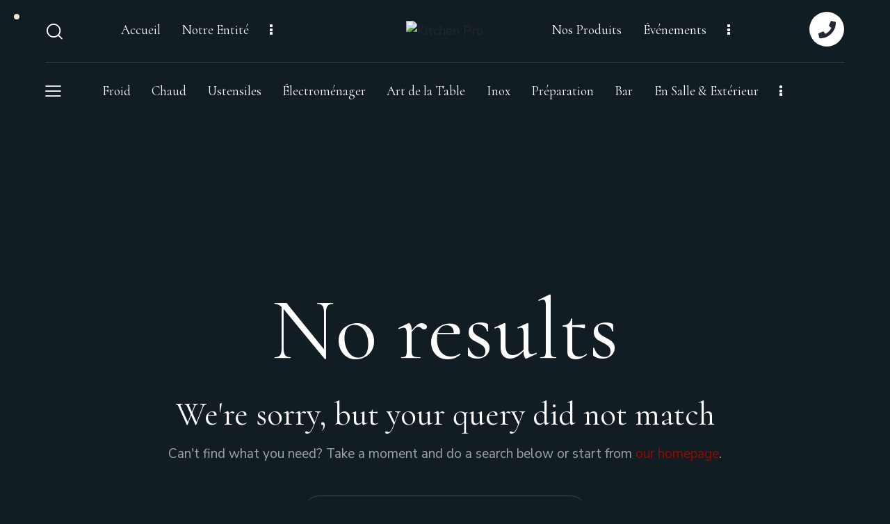

--- FILE ---
content_type: text/html; charset=UTF-8
request_url: https://kitchenpro.sn/category/media/
body_size: 21194
content:
<!DOCTYPE html>
<html lang="fr-FR" class="no-js scheme_dark">

<head>
				<meta charset="UTF-8">
					<meta name="viewport" content="width=device-width, initial-scale=1">
		<meta name="format-detection" content="telephone=no">
		<link rel="profile" href="//gmpg.org/xfn/11">
		<title>Media &#8211; Kitchen Pro</title>
<meta name='robots' content='max-image-preview:large' />
<link rel='dns-prefetch' href='//fonts.googleapis.com' />
<link rel="alternate" type="application/rss+xml" title="Kitchen Pro &raquo; Flux" href="https://kitchenpro.sn/feed/" />
<link rel="alternate" type="application/rss+xml" title="Kitchen Pro &raquo; Flux des commentaires" href="https://kitchenpro.sn/comments/feed/" />
<link rel="alternate" type="application/rss+xml" title="Kitchen Pro &raquo; Flux de la catégorie Media" href="https://kitchenpro.sn/category/media/feed/" />
			<meta property="og:type" content="website" />
			<meta property="og:site_name" content="Kitchen Pro" />
			<meta property="og:description" content="L&#039;équipement à tous les niveaux" />
							<meta property="og:image" content="//kitchenpro.sn/wp-content/uploads/2022/06/cropped-Kitchen-Pro-Dakar-Logo.png" />
				<style id='wp-img-auto-sizes-contain-inline-css' type='text/css'>
img:is([sizes=auto i],[sizes^="auto," i]){contain-intrinsic-size:3000px 1500px}
/*# sourceURL=wp-img-auto-sizes-contain-inline-css */
</style>
<link data-minify="1" property="stylesheet" rel='stylesheet' id='trx_addons-icons-css' href='https://kitchenpro.sn/wp-content/cache/min/1/wp-content/plugins/trx_addons/css/font-icons/css/trx_addons_icons.css?ver=1725451257' type='text/css' media='all' />
<link property="stylesheet" rel='stylesheet' id='qwery-font-google_fonts-css' href='https://fonts.googleapis.com/css2?family=Nunito+Sans:ital,wght@0,200;0,300;0,400;0,600;0,700;0,800;0,900;1,200;1,300;1,400;1,600;1,700;1,800;1,900&#038;family=Cormorant:ital,wght@0,400;0,500;0,600;0,700;1,400;1,500;1,600;1,700&#038;subset=latin,latin-ext&#038;display=swap' type='text/css' media='all' />
<link data-minify="1" property="stylesheet" rel='stylesheet' id='qwery-fontello-css' href='https://kitchenpro.sn/wp-content/cache/min/1/wp-content/themes/qwery/skins/dermatology/css/font-icons/css/fontello.css?ver=1725451257' type='text/css' media='all' />
<link property="stylesheet" rel='stylesheet' id='wp-block-library-css' href='https://kitchenpro.sn/wp-includes/css/dist/block-library/style.min.css?ver=6.9' type='text/css' media='all' />
<style id='global-styles-inline-css' type='text/css'>
:root{--wp--preset--aspect-ratio--square: 1;--wp--preset--aspect-ratio--4-3: 4/3;--wp--preset--aspect-ratio--3-4: 3/4;--wp--preset--aspect-ratio--3-2: 3/2;--wp--preset--aspect-ratio--2-3: 2/3;--wp--preset--aspect-ratio--16-9: 16/9;--wp--preset--aspect-ratio--9-16: 9/16;--wp--preset--color--black: #000000;--wp--preset--color--cyan-bluish-gray: #abb8c3;--wp--preset--color--white: #ffffff;--wp--preset--color--pale-pink: #f78da7;--wp--preset--color--vivid-red: #cf2e2e;--wp--preset--color--luminous-vivid-orange: #ff6900;--wp--preset--color--luminous-vivid-amber: #fcb900;--wp--preset--color--light-green-cyan: #7bdcb5;--wp--preset--color--vivid-green-cyan: #00d084;--wp--preset--color--pale-cyan-blue: #8ed1fc;--wp--preset--color--vivid-cyan-blue: #0693e3;--wp--preset--color--vivid-purple: #9b51e0;--wp--preset--color--bg-color: #121D23;--wp--preset--color--bd-color: #424A4F;--wp--preset--color--text-dark: #ffffff;--wp--preset--color--text-light: #888B8E;--wp--preset--color--text-link: #8d0d00;--wp--preset--color--text-hover: #7f0c00;--wp--preset--color--text-link-2: #8d0d00;--wp--preset--color--text-hover-2: #7f0c00;--wp--preset--color--text-link-3: #e53b32;--wp--preset--color--text-hover-3: #d12219;--wp--preset--gradient--vivid-cyan-blue-to-vivid-purple: linear-gradient(135deg,rgb(6,147,227) 0%,rgb(155,81,224) 100%);--wp--preset--gradient--light-green-cyan-to-vivid-green-cyan: linear-gradient(135deg,rgb(122,220,180) 0%,rgb(0,208,130) 100%);--wp--preset--gradient--luminous-vivid-amber-to-luminous-vivid-orange: linear-gradient(135deg,rgb(252,185,0) 0%,rgb(255,105,0) 100%);--wp--preset--gradient--luminous-vivid-orange-to-vivid-red: linear-gradient(135deg,rgb(255,105,0) 0%,rgb(207,46,46) 100%);--wp--preset--gradient--very-light-gray-to-cyan-bluish-gray: linear-gradient(135deg,rgb(238,238,238) 0%,rgb(169,184,195) 100%);--wp--preset--gradient--cool-to-warm-spectrum: linear-gradient(135deg,rgb(74,234,220) 0%,rgb(151,120,209) 20%,rgb(207,42,186) 40%,rgb(238,44,130) 60%,rgb(251,105,98) 80%,rgb(254,248,76) 100%);--wp--preset--gradient--blush-light-purple: linear-gradient(135deg,rgb(255,206,236) 0%,rgb(152,150,240) 100%);--wp--preset--gradient--blush-bordeaux: linear-gradient(135deg,rgb(254,205,165) 0%,rgb(254,45,45) 50%,rgb(107,0,62) 100%);--wp--preset--gradient--luminous-dusk: linear-gradient(135deg,rgb(255,203,112) 0%,rgb(199,81,192) 50%,rgb(65,88,208) 100%);--wp--preset--gradient--pale-ocean: linear-gradient(135deg,rgb(255,245,203) 0%,rgb(182,227,212) 50%,rgb(51,167,181) 100%);--wp--preset--gradient--electric-grass: linear-gradient(135deg,rgb(202,248,128) 0%,rgb(113,206,126) 100%);--wp--preset--gradient--midnight: linear-gradient(135deg,rgb(2,3,129) 0%,rgb(40,116,252) 100%);--wp--preset--font-size--small: 13px;--wp--preset--font-size--medium: 20px;--wp--preset--font-size--large: 36px;--wp--preset--font-size--x-large: 42px;--wp--preset--spacing--20: 0.44rem;--wp--preset--spacing--30: 0.67rem;--wp--preset--spacing--40: 1rem;--wp--preset--spacing--50: 1.5rem;--wp--preset--spacing--60: 2.25rem;--wp--preset--spacing--70: 3.38rem;--wp--preset--spacing--80: 5.06rem;--wp--preset--shadow--natural: 6px 6px 9px rgba(0, 0, 0, 0.2);--wp--preset--shadow--deep: 12px 12px 50px rgba(0, 0, 0, 0.4);--wp--preset--shadow--sharp: 6px 6px 0px rgba(0, 0, 0, 0.2);--wp--preset--shadow--outlined: 6px 6px 0px -3px rgb(255, 255, 255), 6px 6px rgb(0, 0, 0);--wp--preset--shadow--crisp: 6px 6px 0px rgb(0, 0, 0);}:where(.is-layout-flex){gap: 0.5em;}:where(.is-layout-grid){gap: 0.5em;}body .is-layout-flex{display: flex;}.is-layout-flex{flex-wrap: wrap;align-items: center;}.is-layout-flex > :is(*, div){margin: 0;}body .is-layout-grid{display: grid;}.is-layout-grid > :is(*, div){margin: 0;}:where(.wp-block-columns.is-layout-flex){gap: 2em;}:where(.wp-block-columns.is-layout-grid){gap: 2em;}:where(.wp-block-post-template.is-layout-flex){gap: 1.25em;}:where(.wp-block-post-template.is-layout-grid){gap: 1.25em;}.has-black-color{color: var(--wp--preset--color--black) !important;}.has-cyan-bluish-gray-color{color: var(--wp--preset--color--cyan-bluish-gray) !important;}.has-white-color{color: var(--wp--preset--color--white) !important;}.has-pale-pink-color{color: var(--wp--preset--color--pale-pink) !important;}.has-vivid-red-color{color: var(--wp--preset--color--vivid-red) !important;}.has-luminous-vivid-orange-color{color: var(--wp--preset--color--luminous-vivid-orange) !important;}.has-luminous-vivid-amber-color{color: var(--wp--preset--color--luminous-vivid-amber) !important;}.has-light-green-cyan-color{color: var(--wp--preset--color--light-green-cyan) !important;}.has-vivid-green-cyan-color{color: var(--wp--preset--color--vivid-green-cyan) !important;}.has-pale-cyan-blue-color{color: var(--wp--preset--color--pale-cyan-blue) !important;}.has-vivid-cyan-blue-color{color: var(--wp--preset--color--vivid-cyan-blue) !important;}.has-vivid-purple-color{color: var(--wp--preset--color--vivid-purple) !important;}.has-black-background-color{background-color: var(--wp--preset--color--black) !important;}.has-cyan-bluish-gray-background-color{background-color: var(--wp--preset--color--cyan-bluish-gray) !important;}.has-white-background-color{background-color: var(--wp--preset--color--white) !important;}.has-pale-pink-background-color{background-color: var(--wp--preset--color--pale-pink) !important;}.has-vivid-red-background-color{background-color: var(--wp--preset--color--vivid-red) !important;}.has-luminous-vivid-orange-background-color{background-color: var(--wp--preset--color--luminous-vivid-orange) !important;}.has-luminous-vivid-amber-background-color{background-color: var(--wp--preset--color--luminous-vivid-amber) !important;}.has-light-green-cyan-background-color{background-color: var(--wp--preset--color--light-green-cyan) !important;}.has-vivid-green-cyan-background-color{background-color: var(--wp--preset--color--vivid-green-cyan) !important;}.has-pale-cyan-blue-background-color{background-color: var(--wp--preset--color--pale-cyan-blue) !important;}.has-vivid-cyan-blue-background-color{background-color: var(--wp--preset--color--vivid-cyan-blue) !important;}.has-vivid-purple-background-color{background-color: var(--wp--preset--color--vivid-purple) !important;}.has-black-border-color{border-color: var(--wp--preset--color--black) !important;}.has-cyan-bluish-gray-border-color{border-color: var(--wp--preset--color--cyan-bluish-gray) !important;}.has-white-border-color{border-color: var(--wp--preset--color--white) !important;}.has-pale-pink-border-color{border-color: var(--wp--preset--color--pale-pink) !important;}.has-vivid-red-border-color{border-color: var(--wp--preset--color--vivid-red) !important;}.has-luminous-vivid-orange-border-color{border-color: var(--wp--preset--color--luminous-vivid-orange) !important;}.has-luminous-vivid-amber-border-color{border-color: var(--wp--preset--color--luminous-vivid-amber) !important;}.has-light-green-cyan-border-color{border-color: var(--wp--preset--color--light-green-cyan) !important;}.has-vivid-green-cyan-border-color{border-color: var(--wp--preset--color--vivid-green-cyan) !important;}.has-pale-cyan-blue-border-color{border-color: var(--wp--preset--color--pale-cyan-blue) !important;}.has-vivid-cyan-blue-border-color{border-color: var(--wp--preset--color--vivid-cyan-blue) !important;}.has-vivid-purple-border-color{border-color: var(--wp--preset--color--vivid-purple) !important;}.has-vivid-cyan-blue-to-vivid-purple-gradient-background{background: var(--wp--preset--gradient--vivid-cyan-blue-to-vivid-purple) !important;}.has-light-green-cyan-to-vivid-green-cyan-gradient-background{background: var(--wp--preset--gradient--light-green-cyan-to-vivid-green-cyan) !important;}.has-luminous-vivid-amber-to-luminous-vivid-orange-gradient-background{background: var(--wp--preset--gradient--luminous-vivid-amber-to-luminous-vivid-orange) !important;}.has-luminous-vivid-orange-to-vivid-red-gradient-background{background: var(--wp--preset--gradient--luminous-vivid-orange-to-vivid-red) !important;}.has-very-light-gray-to-cyan-bluish-gray-gradient-background{background: var(--wp--preset--gradient--very-light-gray-to-cyan-bluish-gray) !important;}.has-cool-to-warm-spectrum-gradient-background{background: var(--wp--preset--gradient--cool-to-warm-spectrum) !important;}.has-blush-light-purple-gradient-background{background: var(--wp--preset--gradient--blush-light-purple) !important;}.has-blush-bordeaux-gradient-background{background: var(--wp--preset--gradient--blush-bordeaux) !important;}.has-luminous-dusk-gradient-background{background: var(--wp--preset--gradient--luminous-dusk) !important;}.has-pale-ocean-gradient-background{background: var(--wp--preset--gradient--pale-ocean) !important;}.has-electric-grass-gradient-background{background: var(--wp--preset--gradient--electric-grass) !important;}.has-midnight-gradient-background{background: var(--wp--preset--gradient--midnight) !important;}.has-small-font-size{font-size: var(--wp--preset--font-size--small) !important;}.has-medium-font-size{font-size: var(--wp--preset--font-size--medium) !important;}.has-large-font-size{font-size: var(--wp--preset--font-size--large) !important;}.has-x-large-font-size{font-size: var(--wp--preset--font-size--x-large) !important;}
/*# sourceURL=global-styles-inline-css */
</style>

<style id='classic-theme-styles-inline-css' type='text/css'>
/*! This file is auto-generated */
.wp-block-button__link{color:#fff;background-color:#32373c;border-radius:9999px;box-shadow:none;text-decoration:none;padding:calc(.667em + 2px) calc(1.333em + 2px);font-size:1.125em}.wp-block-file__button{background:#32373c;color:#fff;text-decoration:none}
/*# sourceURL=/wp-includes/css/classic-themes.min.css */
</style>
<link data-minify="1" property="stylesheet" rel='stylesheet' id='advanced-popups-css' href='https://kitchenpro.sn/wp-content/cache/min/1/wp-content/plugins/advanced-popups/public/css/advanced-popups-public.css?ver=1725451257' type='text/css' media='all' />
<link data-minify="1" property="stylesheet" rel='stylesheet' id='contact-form-7-css' href='https://kitchenpro.sn/wp-content/cache/min/1/wp-content/plugins/contact-form-7/includes/css/styles.css?ver=1725451257' type='text/css' media='all' />
<link property="stylesheet" rel='stylesheet' id='powertip-css' href='https://kitchenpro.sn/wp-content/plugins/devvn-image-hotspot/frontend/css/jquery.powertip.min.css?ver=1.2.0' type='text/css' media='all' />
<link data-minify="1" property="stylesheet" rel='stylesheet' id='maps-points-css' href='https://kitchenpro.sn/wp-content/cache/min/1/wp-content/plugins/devvn-image-hotspot/frontend/css/maps_points.css?ver=1725451257' type='text/css' media='all' />
<link property="stylesheet" rel='stylesheet' id='magnific-popup-css' href='https://kitchenpro.sn/wp-content/plugins/trx_addons/js/magnific/magnific-popup.min.css' type='text/css' media='all' />
<link data-minify="1" property="stylesheet" rel='stylesheet' id='twenty20-style-css' href='https://kitchenpro.sn/wp-content/cache/min/1/wp-content/plugins/twenty20/assets/css/twenty20.css?ver=1725451257' type='text/css' media='all' />
<link data-minify="1" property="stylesheet" rel='stylesheet' id='trx_addons-css' href='https://kitchenpro.sn/wp-content/cache/min/1/wp-content/plugins/trx_addons/css/__styles.css?ver=1725451257' type='text/css' media='all' />
<link data-minify="1" property="stylesheet" rel='stylesheet' id='trx_addons-animations-css' href='https://kitchenpro.sn/wp-content/cache/min/1/wp-content/plugins/trx_addons/css/trx_addons.animations.css?ver=1725451257' type='text/css' media='all' />
<link data-minify="1" property="stylesheet" rel='stylesheet' id='trx_addons-mouse-helper-css' href='https://kitchenpro.sn/wp-content/cache/min/1/wp-content/plugins/trx_addons/addons/mouse-helper/mouse-helper.css?ver=1725451257' type='text/css' media='all' />
<link data-minify="1" property="stylesheet" rel='stylesheet' id='elementor-icons-css' href='https://kitchenpro.sn/wp-content/cache/min/1/wp-content/plugins/elementor/assets/lib/eicons/css/elementor-icons.min.css?ver=1725451257' type='text/css' media='all' />
<link property="stylesheet" rel='stylesheet' id='elementor-frontend-legacy-css' href='https://kitchenpro.sn/wp-content/plugins/elementor/assets/css/frontend-legacy.min.css?ver=3.10.0' type='text/css' media='all' />
<link property="stylesheet" rel='stylesheet' id='elementor-frontend-css' href='https://kitchenpro.sn/wp-content/plugins/elementor/assets/css/frontend.min.css?ver=3.10.0' type='text/css' media='all' />
<style id='elementor-frontend-inline-css' type='text/css'>
.elementor-kit-15{--e-global-typography-primary-font-family:"Roboto";--e-global-typography-primary-font-weight:600;--e-global-typography-secondary-font-family:"Roboto Slab";--e-global-typography-secondary-font-weight:400;--e-global-typography-text-font-family:"Roboto";--e-global-typography-text-font-weight:400;--e-global-typography-accent-font-family:"Roboto";--e-global-typography-accent-font-weight:500;}.elementor-section.elementor-section-boxed > .elementor-container{max-width:1320px;}.e-con{--container-max-width:1320px;}.elementor-widget:not(:last-child){margin-bottom:0px;}.elementor-element{--widgets-spacing:0px;}{}.sc_layouts_title_caption{display:var(--page-title-display);}@media(max-width:1024px){.elementor-section.elementor-section-boxed > .elementor-container{max-width:1024px;}.e-con{--container-max-width:1024px;}}@media(max-width:767px){.elementor-section.elementor-section-boxed > .elementor-container{max-width:767px;}.e-con{--container-max-width:767px;}}
/*# sourceURL=elementor-frontend-inline-css */
</style>
<link data-minify="1" property="stylesheet" rel='stylesheet' id='font-awesome-5-all-css' href='https://kitchenpro.sn/wp-content/cache/min/1/wp-content/plugins/elementor/assets/lib/font-awesome/css/all.min.css?ver=1725451257' type='text/css' media='all' />
<link property="stylesheet" rel='stylesheet' id='font-awesome-4-shim-css' href='https://kitchenpro.sn/wp-content/plugins/elementor/assets/lib/font-awesome/css/v4-shims.min.css?ver=3.10.0' type='text/css' media='all' />
<link property="stylesheet" rel='stylesheet' id='google-fonts-1-css' href='https://fonts.googleapis.com/css?family=Roboto%3A100%2C100italic%2C200%2C200italic%2C300%2C300italic%2C400%2C400italic%2C500%2C500italic%2C600%2C600italic%2C700%2C700italic%2C800%2C800italic%2C900%2C900italic%7CRoboto+Slab%3A100%2C100italic%2C200%2C200italic%2C300%2C300italic%2C400%2C400italic%2C500%2C500italic%2C600%2C600italic%2C700%2C700italic%2C800%2C800italic%2C900%2C900italic&#038;display=auto&#038;ver=6.9' type='text/css' media='all' />

<style id="elementor-post-18281">.elementor-18281 .elementor-element.elementor-element-a3ac6b6 > .elementor-container > .elementor-row > .elementor-column > .elementor-column-wrap > .elementor-widget-wrap{align-content:center;align-items:center;}.elementor-18281 .elementor-element.elementor-element-a3ac6b6:not(.elementor-motion-effects-element-type-background), .elementor-18281 .elementor-element.elementor-element-a3ac6b6 > .elementor-motion-effects-container > .elementor-motion-effects-layer{background-color:#FFFFFF00;}.elementor-18281 .elementor-element.elementor-element-a3ac6b6{transition:background 0.3s, border 0.3s, border-radius 0.3s, box-shadow 0.3s;padding:5px 50px 5px 50px;}.elementor-18281 .elementor-element.elementor-element-a3ac6b6 > .elementor-background-overlay{transition:background 0.3s, border-radius 0.3s, opacity 0.3s;}.elementor-18281 .elementor-element.elementor-element-a170536 .logo_image{max-height:90px;}.elementor-18281 .elementor-element.elementor-element-04484dd > .elementor-widget-container{margin:0px 0px 0px 0px;padding:0px 0px 0px 0px;}.elementor-18281 .elementor-element.elementor-element-99bb886 .elementor-icon-wrapper{text-align:center;}.elementor-18281 .elementor-element.elementor-element-99bb886.elementor-view-stacked .elementor-icon{background-color:#FFFFFF;}.elementor-18281 .elementor-element.elementor-element-99bb886.elementor-view-framed .elementor-icon, .elementor-18281 .elementor-element.elementor-element-99bb886.elementor-view-default .elementor-icon{color:#FFFFFF;border-color:#FFFFFF;}.elementor-18281 .elementor-element.elementor-element-99bb886.elementor-view-framed .elementor-icon, .elementor-18281 .elementor-element.elementor-element-99bb886.elementor-view-default .elementor-icon svg{fill:#FFFFFF;}.elementor-18281 .elementor-element.elementor-element-99bb886.elementor-view-stacked .elementor-icon:hover{background-color:#FFFFFF;}.elementor-18281 .elementor-element.elementor-element-99bb886.elementor-view-framed .elementor-icon:hover, .elementor-18281 .elementor-element.elementor-element-99bb886.elementor-view-default .elementor-icon:hover{color:#FFFFFF;border-color:#FFFFFF;}.elementor-18281 .elementor-element.elementor-element-99bb886.elementor-view-framed .elementor-icon:hover, .elementor-18281 .elementor-element.elementor-element-99bb886.elementor-view-default .elementor-icon:hover svg{fill:#FFFFFF;}.elementor-18281 .elementor-element.elementor-element-99bb886 .elementor-icon{font-size:25px;}.elementor-18281 .elementor-element.elementor-element-be65a0d:not(.elementor-motion-effects-element-type-background), .elementor-18281 .elementor-element.elementor-element-be65a0d > .elementor-motion-effects-container > .elementor-motion-effects-layer{background-color:#FFFFFF00;}.elementor-18281 .elementor-element.elementor-element-be65a0d{transition:background 0.3s, border 0.3s, border-radius 0.3s, box-shadow 0.3s;padding:0px 50px 0px 50px;}.elementor-18281 .elementor-element.elementor-element-be65a0d > .elementor-background-overlay{transition:background 0.3s, border-radius 0.3s, opacity 0.3s;}.elementor-18281 .elementor-element.elementor-element-3e5cb5d{--divider-border-style:solid;--divider-color:#FFFFFF2B;--divider-border-width:1px;}.elementor-18281 .elementor-element.elementor-element-3e5cb5d .elementor-divider-separator{width:100%;}.elementor-18281 .elementor-element.elementor-element-3e5cb5d .elementor-divider{padding-top:2px;padding-bottom:2px;}.elementor-18281 .elementor-element.elementor-element-1cdb5a3 > .elementor-container > .elementor-row > .elementor-column > .elementor-column-wrap > .elementor-widget-wrap{align-content:center;align-items:center;}.elementor-18281 .elementor-element.elementor-element-1cdb5a3:not(.elementor-motion-effects-element-type-background), .elementor-18281 .elementor-element.elementor-element-1cdb5a3 > .elementor-motion-effects-container > .elementor-motion-effects-layer{background-color:#FFFFFF00;}.elementor-18281 .elementor-element.elementor-element-1cdb5a3{transition:background 0.3s, border 0.3s, border-radius 0.3s, box-shadow 0.3s;padding:0px 50px 4px 50px;}.elementor-18281 .elementor-element.elementor-element-1cdb5a3 > .elementor-background-overlay{transition:background 0.3s, border-radius 0.3s, opacity 0.3s;}.elementor-18281 .elementor-element.elementor-element-8aad3b2 > .elementor-container > .elementor-row > .elementor-column > .elementor-column-wrap > .elementor-widget-wrap{align-content:center;align-items:center;}.elementor-18281 .elementor-element.elementor-element-8aad3b2:not(.elementor-motion-effects-element-type-background), .elementor-18281 .elementor-element.elementor-element-8aad3b2 > .elementor-motion-effects-container > .elementor-motion-effects-layer{background-color:#FFFFFF;}.elementor-18281 .elementor-element.elementor-element-8aad3b2{transition:background 0.3s, border 0.3s, border-radius 0.3s, box-shadow 0.3s;padding:24px 0px 24px 0px;}.elementor-18281 .elementor-element.elementor-element-8aad3b2 > .elementor-background-overlay{transition:background 0.3s, border-radius 0.3s, opacity 0.3s;}.elementor-18281 .elementor-element.elementor-element-905c0a5 .logo_image{max-height:22px;}@media(min-width:768px){.elementor-18281 .elementor-element.elementor-element-92517ad{width:7.99%;}.elementor-18281 .elementor-element.elementor-element-4e0681b{width:32.01%;}.elementor-18281 .elementor-element.elementor-element-4eb4952{width:27.3%;}.elementor-18281 .elementor-element.elementor-element-a82289c{width:12.643%;}.elementor-18281 .elementor-element.elementor-element-c7b63d4{width:3.985%;}.elementor-18281 .elementor-element.elementor-element-0caa5ba{width:91.36%;}.elementor-18281 .elementor-element.elementor-element-71418d0{width:3.987%;}}@media(max-width:1024px){.elementor-18281 .elementor-element.elementor-element-8aad3b2{padding:20px 0px 20px 0px;}}@media(max-width:767px){.elementor-18281 .elementor-element.elementor-element-8aad3b2{padding:10px 0px 10px 0px;}.elementor-18281 .elementor-element.elementor-element-34bd8e7{width:50%;}.elementor-18281 .elementor-element.elementor-element-30951f2{width:50%;}}</style>
<style id="elementor-post-18280">.elementor-18280 .elementor-element.elementor-element-ce5e454 > .elementor-container > .elementor-row > .elementor-column > .elementor-column-wrap > .elementor-widget-wrap{align-content:center;align-items:center;}.elementor-18280 .elementor-element.elementor-element-ce5e454:not(.elementor-motion-effects-element-type-background), .elementor-18280 .elementor-element.elementor-element-ce5e454 > .elementor-motion-effects-container > .elementor-motion-effects-layer{background-color:#1B262C;}.elementor-18280 .elementor-element.elementor-element-ce5e454{transition:background 0.3s, border 0.3s, border-radius 0.3s, box-shadow 0.3s;padding:0px 0px 0px 0px;}.elementor-18280 .elementor-element.elementor-element-ce5e454 > .elementor-background-overlay{transition:background 0.3s, border-radius 0.3s, opacity 0.3s;}.elementor-18280 .elementor-element.elementor-element-2b45d71{--spacer-size:20px;}.elementor-18280 .elementor-element.elementor-element-bf81317{--spacer-size:10px;}.elementor-18280 .elementor-element.elementor-element-8a9d1e3 > .elementor-container > .elementor-row > .elementor-column > .elementor-column-wrap > .elementor-widget-wrap{align-content:center;align-items:center;}.elementor-18280 .elementor-element.elementor-element-8a9d1e3:not(.elementor-motion-effects-element-type-background), .elementor-18280 .elementor-element.elementor-element-8a9d1e3 > .elementor-motion-effects-container > .elementor-motion-effects-layer{background-color:#1B262C;}.elementor-18280 .elementor-element.elementor-element-8a9d1e3{transition:background 0.3s, border 0.3s, border-radius 0.3s, box-shadow 0.3s;padding:0px 0px 0px 0px;}.elementor-18280 .elementor-element.elementor-element-8a9d1e3 > .elementor-background-overlay{transition:background 0.3s, border-radius 0.3s, opacity 0.3s;}.elementor-18280 .elementor-element.elementor-element-6e1e764 .logo_image{max-height:80px;}.elementor-18280 .elementor-element.elementor-element-75834f0 > .elementor-widget-container{margin:-7px 0px 0px 0px;}.elementor-18280 .elementor-element.elementor-element-06ce272 > .elementor-container > .elementor-row > .elementor-column > .elementor-column-wrap > .elementor-widget-wrap{align-content:center;align-items:center;}.elementor-18280 .elementor-element.elementor-element-06ce272:not(.elementor-motion-effects-element-type-background), .elementor-18280 .elementor-element.elementor-element-06ce272 > .elementor-motion-effects-container > .elementor-motion-effects-layer{background-color:#1B262C;}.elementor-18280 .elementor-element.elementor-element-06ce272{transition:background 0.3s, border 0.3s, border-radius 0.3s, box-shadow 0.3s;padding:0px 0px 0px 0px;}.elementor-18280 .elementor-element.elementor-element-06ce272 > .elementor-background-overlay{transition:background 0.3s, border-radius 0.3s, opacity 0.3s;}.elementor-18280 .elementor-element.elementor-element-2a6f134 .logo_image{max-height:80px;}.elementor-18280 .elementor-element.elementor-element-09aa816 > .elementor-widget-container{margin:-7px 0px 0px 0px;}.elementor-18280 .elementor-element.elementor-element-9bd81b9 > .elementor-container > .elementor-row > .elementor-column > .elementor-column-wrap > .elementor-widget-wrap{align-content:center;align-items:center;}.elementor-18280 .elementor-element.elementor-element-9bd81b9:not(.elementor-motion-effects-element-type-background), .elementor-18280 .elementor-element.elementor-element-9bd81b9 > .elementor-motion-effects-container > .elementor-motion-effects-layer{background-color:#1B262C;}.elementor-18280 .elementor-element.elementor-element-9bd81b9{transition:background 0.3s, border 0.3s, border-radius 0.3s, box-shadow 0.3s;padding:0px 0px 0px 0px;}.elementor-18280 .elementor-element.elementor-element-9bd81b9 > .elementor-background-overlay{transition:background 0.3s, border-radius 0.3s, opacity 0.3s;}.elementor-18280 .elementor-element.elementor-element-8c289cb{--spacer-size:20px;}.elementor-18280 .elementor-element.elementor-element-3b13de6{--divider-border-style:solid;--divider-color:#414A4F;--divider-border-width:1px;}.elementor-18280 .elementor-element.elementor-element-3b13de6 .elementor-divider-separator{width:100%;}.elementor-18280 .elementor-element.elementor-element-3b13de6 .elementor-divider{padding-top:5px;padding-bottom:5px;}.elementor-18280 .elementor-element.elementor-element-4aef7fa{--spacer-size:10px;}.elementor-18280 .elementor-element.elementor-element-52d8f04{--spacer-size:15px;}.elementor-18280 .elementor-element.elementor-element-2f5771f:not(.elementor-motion-effects-element-type-background), .elementor-18280 .elementor-element.elementor-element-2f5771f > .elementor-motion-effects-container > .elementor-motion-effects-layer{background-color:#1B262C;}.elementor-18280 .elementor-element.elementor-element-2f5771f{transition:background 0.3s, border 0.3s, border-radius 0.3s, box-shadow 0.3s;}.elementor-18280 .elementor-element.elementor-element-2f5771f > .elementor-background-overlay{transition:background 0.3s, border-radius 0.3s, opacity 0.3s;}.elementor-18280 .elementor-element.elementor-element-01dfc58 > .elementor-widget-container{padding:010px 0px 020px 0px;}.elementor-18280 .elementor-element.elementor-element-01dfc58{width:auto;max-width:auto;}.elementor-18280 .elementor-element.elementor-element-b692e2a .elementor-repeater-item-682d175.elementor-social-icon{background-color:#FFFFFF00;}.elementor-18280 .elementor-element.elementor-element-b692e2a .elementor-repeater-item-682d175.elementor-social-icon i{color:#FFFFFF;}.elementor-18280 .elementor-element.elementor-element-b692e2a .elementor-repeater-item-682d175.elementor-social-icon svg{fill:#FFFFFF;}.elementor-18280 .elementor-element.elementor-element-b692e2a .elementor-repeater-item-4523081.elementor-social-icon{background-color:#02010100;}.elementor-18280 .elementor-element.elementor-element-b692e2a .elementor-repeater-item-4523081.elementor-social-icon i{color:#FFFFFF;}.elementor-18280 .elementor-element.elementor-element-b692e2a .elementor-repeater-item-4523081.elementor-social-icon svg{fill:#FFFFFF;}.elementor-18280 .elementor-element.elementor-element-b692e2a .elementor-repeater-item-bf05112.elementor-social-icon{background-color:#02010100;}.elementor-18280 .elementor-element.elementor-element-b692e2a .elementor-repeater-item-bf05112.elementor-social-icon i{color:#FFFFFF;}.elementor-18280 .elementor-element.elementor-element-b692e2a .elementor-repeater-item-bf05112.elementor-social-icon svg{fill:#FFFFFF;}.elementor-18280 .elementor-element.elementor-element-b692e2a{--grid-template-columns:repeat(0, auto);--grid-column-gap:5px;--grid-row-gap:0px;width:auto;max-width:auto;}.elementor-18280 .elementor-element.elementor-element-b692e2a .elementor-widget-container{text-align:center;}.elementor-18280 .elementor-element.elementor-element-b7e2550 .sc_item_title_text{-webkit-text-stroke-width:0px;}.elementor-18280 .elementor-element.elementor-element-b7e2550 .sc_item_title_text2{-webkit-text-stroke-width:0px;}.elementor-18280 .elementor-element.elementor-element-b7e2550 > .elementor-widget-container{padding:0px 0px 6px 0px;}.elementor-18280 .elementor-element.elementor-element-fa7dfce .sc_item_title_text{-webkit-text-stroke-width:0px;}.elementor-18280 .elementor-element.elementor-element-fa7dfce .sc_item_title_text2{-webkit-text-stroke-width:0px;}.elementor-18280 .elementor-element.elementor-element-fa7dfce > .elementor-widget-container{padding:0px 0px 6px 0px;}.elementor-18280 .elementor-element.elementor-element-7a00db7 .sc_item_title_text{-webkit-text-stroke-width:0px;}.elementor-18280 .elementor-element.elementor-element-7a00db7 .sc_item_title_text2{-webkit-text-stroke-width:0px;}.elementor-18280 .elementor-element.elementor-element-7a00db7 > .elementor-widget-container{padding:0px 0px 6px 0px;}.elementor-18280 .elementor-element.elementor-element-11ab235 .sc_item_title_text{-webkit-text-stroke-width:0px;}.elementor-18280 .elementor-element.elementor-element-11ab235 .sc_item_title_text2{-webkit-text-stroke-width:0px;}.elementor-18280 .elementor-element.elementor-element-7b241f3 > .elementor-widget-container{padding:10px 0px 020px 0px;}.elementor-18280 .elementor-element.elementor-element-7b241f3{width:auto;max-width:auto;}.elementor-18280 .elementor-element.elementor-element-bb43d0d .elementor-repeater-item-682d175.elementor-social-icon{background-color:#FFFFFF00;}.elementor-18280 .elementor-element.elementor-element-bb43d0d .elementor-repeater-item-682d175.elementor-social-icon i{color:#FFFFFF;}.elementor-18280 .elementor-element.elementor-element-bb43d0d .elementor-repeater-item-682d175.elementor-social-icon svg{fill:#FFFFFF;}.elementor-18280 .elementor-element.elementor-element-bb43d0d .elementor-repeater-item-4523081.elementor-social-icon{background-color:#02010100;}.elementor-18280 .elementor-element.elementor-element-bb43d0d .elementor-repeater-item-4523081.elementor-social-icon i{color:#FFFFFF;}.elementor-18280 .elementor-element.elementor-element-bb43d0d .elementor-repeater-item-4523081.elementor-social-icon svg{fill:#FFFFFF;}.elementor-18280 .elementor-element.elementor-element-bb43d0d{--grid-template-columns:repeat(0, auto);--grid-column-gap:4px;--grid-row-gap:0px;width:auto;max-width:auto;}.elementor-18280 .elementor-element.elementor-element-bb43d0d .elementor-widget-container{text-align:center;}.elementor-18280 .elementor-element.elementor-element-dddd803 .sc_item_title_text{-webkit-text-stroke-width:0px;}.elementor-18280 .elementor-element.elementor-element-dddd803 .sc_item_title_text2{-webkit-text-stroke-width:0px;}.elementor-18280 .elementor-element.elementor-element-dddd803 > .elementor-widget-container{padding:0px 0px 6px 0px;}.elementor-18280 .elementor-element.elementor-element-39f262e .sc_item_title_text{-webkit-text-stroke-width:0px;}.elementor-18280 .elementor-element.elementor-element-39f262e .sc_item_title_text2{-webkit-text-stroke-width:0px;}.elementor-18280 .elementor-element.elementor-element-39f262e > .elementor-widget-container{padding:0px 0px 6px 0px;}.elementor-18280 .elementor-element.elementor-element-2d45f71 .sc_item_title_text{-webkit-text-stroke-width:0px;}.elementor-18280 .elementor-element.elementor-element-2d45f71 .sc_item_title_text2{-webkit-text-stroke-width:0px;}.elementor-18280 .elementor-element.elementor-element-2d45f71 > .elementor-widget-container{padding:0px 0px 6px 0px;}.elementor-18280 .elementor-element.elementor-element-22ac466 .sc_item_title_text{-webkit-text-stroke-width:0px;}.elementor-18280 .elementor-element.elementor-element-22ac466 .sc_item_title_text2{-webkit-text-stroke-width:0px;}.elementor-18280 .elementor-element.elementor-element-2db6c57 > .elementor-container > .elementor-row > .elementor-column > .elementor-column-wrap > .elementor-widget-wrap{align-content:center;align-items:center;}.elementor-18280 .elementor-element.elementor-element-2db6c57:not(.elementor-motion-effects-element-type-background), .elementor-18280 .elementor-element.elementor-element-2db6c57 > .elementor-motion-effects-container > .elementor-motion-effects-layer{background-color:#1B262C;}.elementor-18280 .elementor-element.elementor-element-2db6c57{transition:background 0.3s, border 0.3s, border-radius 0.3s, box-shadow 0.3s;padding:0px 0px 0px 0px;}.elementor-18280 .elementor-element.elementor-element-2db6c57 > .elementor-background-overlay{transition:background 0.3s, border-radius 0.3s, opacity 0.3s;}.elementor-18280 .elementor-element.elementor-element-24a9e8f{--spacer-size:25px;}.elementor-18280 .elementor-element.elementor-element-bdae4d3{--spacer-size:25px;}.elementor-18280 .elementor-element.elementor-element-2580426{--divider-border-style:solid;--divider-color:#414A4F;--divider-border-width:1px;}.elementor-18280 .elementor-element.elementor-element-2580426 .elementor-divider-separator{width:100%;}.elementor-18280 .elementor-element.elementor-element-2580426 .elementor-divider{padding-top:5px;padding-bottom:5px;}.elementor-18280 .elementor-element.elementor-element-bb01ced > .elementor-container > .elementor-row > .elementor-column > .elementor-column-wrap > .elementor-widget-wrap{align-content:center;align-items:center;}.elementor-18280 .elementor-element.elementor-element-bb01ced:not(.elementor-motion-effects-element-type-background), .elementor-18280 .elementor-element.elementor-element-bb01ced > .elementor-motion-effects-container > .elementor-motion-effects-layer{background-color:#1B262C;}.elementor-18280 .elementor-element.elementor-element-bb01ced{transition:background 0.3s, border 0.3s, border-radius 0.3s, box-shadow 0.3s;padding:20px 0px 0px 0px;}.elementor-18280 .elementor-element.elementor-element-bb01ced > .elementor-background-overlay{transition:background 0.3s, border-radius 0.3s, opacity 0.3s;}.elementor-18280 .elementor-element.elementor-element-2628340{color:#70777B;font-size:16px;}.elementor-18280 .elementor-element.elementor-element-d6a11e0 > .elementor-container > .elementor-row > .elementor-column > .elementor-column-wrap > .elementor-widget-wrap{align-content:center;align-items:center;}.elementor-18280 .elementor-element.elementor-element-d6a11e0:not(.elementor-motion-effects-element-type-background), .elementor-18280 .elementor-element.elementor-element-d6a11e0 > .elementor-motion-effects-container > .elementor-motion-effects-layer{background-color:#1B262C;}.elementor-18280 .elementor-element.elementor-element-d6a11e0{transition:background 0.3s, border 0.3s, border-radius 0.3s, box-shadow 0.3s;padding:0px 0px 0px 0px;}.elementor-18280 .elementor-element.elementor-element-d6a11e0 > .elementor-background-overlay{transition:background 0.3s, border-radius 0.3s, opacity 0.3s;}.elementor-18280 .elementor-element.elementor-element-bddd9dc{--spacer-size:25px;}.elementor-18280 .elementor-element.elementor-element-bddd9dc > .elementor-widget-container{margin:-7px 0px 0px 0px;}@media(max-width:1024px){.elementor-18280 .elementor-element.elementor-element-75834f0 > .elementor-widget-container{margin:-2px -13px 0px 0px;}.elementor-18280 .elementor-element.elementor-element-09aa816 > .elementor-widget-container{margin:-2px -13px 0px 0px;}.elementor-18280 .elementor-element.elementor-element-8c289cb{--spacer-size:10px;}}@media(max-width:767px){.elementor-18280 .elementor-element.elementor-element-2b45d71 > .elementor-widget-container{margin:0px 0px -9px 0px;}.elementor-18280 .elementor-element.elementor-element-8a9d1e3{padding:0px 0px 0px 0px;}.elementor-18280 .elementor-element.elementor-element-06ce272{padding:0px 0px 0px 0px;}.elementor-18280 .elementor-element.elementor-element-8c289cb{--spacer-size:6px;}.elementor-18280 .elementor-element.elementor-element-4aef7fa{--spacer-size:11px;}.elementor-18280 .elementor-element.elementor-element-b692e2a{--grid-column-gap:0px;}.elementor-18280 .elementor-element.elementor-element-b7e2550 > .elementor-widget-container{padding:0px 0px 10px 0px;}.elementor-18280 .elementor-element.elementor-element-fa7dfce > .elementor-widget-container{padding:0px 0px 10px 0px;}.elementor-18280 .elementor-element.elementor-element-7a00db7 > .elementor-widget-container{padding:0px 0px 10px 0px;}.elementor-18280 .elementor-element.elementor-element-bba8189 > .elementor-element-populated.elementor-column-wrap{padding:30px 0px 0px 10px;}.elementor-18280 .elementor-element.elementor-element-bba8189 > .elementor-element-populated.elementor-widget-wrap{padding:30px 0px 0px 10px;}.elementor-18280 .elementor-element.elementor-element-bb43d0d{--grid-column-gap:0px;}.elementor-18280 .elementor-element.elementor-element-dddd803 > .elementor-widget-container{padding:0px 0px 10px 0px;}.elementor-18280 .elementor-element.elementor-element-39f262e > .elementor-widget-container{padding:0px 0px 10px 0px;}.elementor-18280 .elementor-element.elementor-element-2d45f71 > .elementor-widget-container{padding:0px 0px 10px 0px;}.elementor-18280 .elementor-element.elementor-element-3298ce9 > .elementor-element-populated.elementor-column-wrap{padding:30px 0px 0px 10px;}.elementor-18280 .elementor-element.elementor-element-3298ce9 > .elementor-element-populated.elementor-widget-wrap{padding:30px 0px 0px 10px;}.elementor-18280 .elementor-element.elementor-element-bdae4d3{--spacer-size:18px;}.elementor-18280 .elementor-element.elementor-element-bb01ced{padding:30px 0px 0px 0px;}.elementor-18280 .elementor-element.elementor-element-2628340{font-size:15px;line-height:22px;}}@media(min-width:768px){.elementor-18280 .elementor-element.elementor-element-cdd7038{width:24.621%;}.elementor-18280 .elementor-element.elementor-element-b9d9be1{width:75.379%;}.elementor-18280 .elementor-element.elementor-element-894dd80{width:24.621%;}.elementor-18280 .elementor-element.elementor-element-94d75a6{width:75.379%;}.elementor-18280 .elementor-element.elementor-element-5aa8054{width:40%;}.elementor-18280 .elementor-element.elementor-element-bba8189{width:40%;}.elementor-18280 .elementor-element.elementor-element-3298ce9{width:19.666%;}}</style>
<link data-minify="1" property="stylesheet" rel='stylesheet' id='qwery-style-css' href='https://kitchenpro.sn/wp-content/cache/min/1/wp-content/themes/qwery/style.css?ver=1725451257' type='text/css' media='all' />
<link property="stylesheet" rel='stylesheet' id='mediaelement-css' href='https://kitchenpro.sn/wp-includes/js/mediaelement/mediaelementplayer-legacy.min.css?ver=4.2.17' type='text/css' media='all' />
<link property="stylesheet" rel='stylesheet' id='wp-mediaelement-css' href='https://kitchenpro.sn/wp-includes/js/mediaelement/wp-mediaelement.min.css?ver=6.9' type='text/css' media='all' />
<link data-minify="1" property="stylesheet" rel='stylesheet' id='qwery-skin-dermatology-css' href='https://kitchenpro.sn/wp-content/cache/min/1/wp-content/themes/qwery/skins/dermatology/css/style.css?ver=1725451257' type='text/css' media='all' />
<link data-minify="1" property="stylesheet" rel='stylesheet' id='qwery-plugins-css' href='https://kitchenpro.sn/wp-content/cache/min/1/wp-content/themes/qwery/skins/dermatology/css/__plugins.css?ver=1725451257' type='text/css' media='all' />
<link data-minify="1" property="stylesheet" rel='stylesheet' id='qwery-custom-css' href='https://kitchenpro.sn/wp-content/cache/min/1/wp-content/themes/qwery/skins/dermatology/css/__custom.css?ver=1725451257' type='text/css' media='all' />
<link property="stylesheet" rel='stylesheet' id='trx_addons-responsive-css' href='https://kitchenpro.sn/wp-content/plugins/trx_addons/css/__responsive.css' type='text/css' media='(max-width:1439px)' />
<link property="stylesheet" rel='stylesheet' id='trx_addons-mouse-helper-responsive-css' href='https://kitchenpro.sn/wp-content/plugins/trx_addons/addons/mouse-helper/mouse-helper.responsive.css' type='text/css' media='(max-width:1279px)' />
<link property="stylesheet" rel='stylesheet' id='qwery-responsive-css' href='https://kitchenpro.sn/wp-content/themes/qwery/skins/dermatology/css/__responsive.css' type='text/css' media='(max-width:1679px)' />
<link rel="preconnect" href="https://fonts.gstatic.com/" crossorigin><script type="text/javascript" src="https://kitchenpro.sn/wp-includes/js/jquery/jquery.min.js?ver=3.7.1" id="jquery-core-js"></script>
<script type="text/javascript" src="https://kitchenpro.sn/wp-includes/js/jquery/jquery-migrate.min.js?ver=3.4.1" id="jquery-migrate-js"></script>
<script data-minify="1" type="text/javascript" src="https://kitchenpro.sn/wp-content/cache/min/1/wp-content/plugins/advanced-popups/public/js/advanced-popups-public.js?ver=1725451257" id="advanced-popups-js"></script>
<script type="text/javascript" src="https://kitchenpro.sn/wp-content/plugins/revslider/public/assets/js/rbtools.min.js?ver=6.6.8" async id="tp-tools-js"></script>
<script type="text/javascript" src="https://kitchenpro.sn/wp-content/plugins/revslider/public/assets/js/rs6.min.js?ver=6.6.8" async id="revmin-js"></script>
<script type="text/javascript" src="https://kitchenpro.sn/wp-content/plugins/elementor/assets/lib/font-awesome/js/v4-shims.min.js?ver=3.10.0" id="font-awesome-4-shim-js"></script>
<link rel="https://api.w.org/" href="https://kitchenpro.sn/wp-json/" /><link rel="alternate" title="JSON" type="application/json" href="https://kitchenpro.sn/wp-json/wp/v2/categories/13" /><link rel="EditURI" type="application/rsd+xml" title="RSD" href="https://kitchenpro.sn/xmlrpc.php?rsd" />
<meta name="generator" content="WordPress 6.9" />
		<link rel="preload" href="https://kitchenpro.sn/wp-content/plugins/advanced-popups/fonts/advanced-popups-icons.woff" as="font" type="font/woff" crossorigin>
		<meta name="generator" content="Powered by Slider Revolution 6.6.8 - responsive, Mobile-Friendly Slider Plugin for WordPress with comfortable drag and drop interface." />
<link rel="icon" href="https://kitchenpro.sn/wp-content/uploads/2023/03/cropped-Kitchen-Pro-Favikon-32x32.png" sizes="32x32" />
<link rel="icon" href="https://kitchenpro.sn/wp-content/uploads/2023/03/cropped-Kitchen-Pro-Favikon-192x192.png" sizes="192x192" />
<link rel="apple-touch-icon" href="https://kitchenpro.sn/wp-content/uploads/2023/03/cropped-Kitchen-Pro-Favikon-180x180.png" />
<meta name="msapplication-TileImage" content="https://kitchenpro.sn/wp-content/uploads/2023/03/cropped-Kitchen-Pro-Favikon-270x270.png" />
<script>function setREVStartSize(e){
			//window.requestAnimationFrame(function() {
				window.RSIW = window.RSIW===undefined ? window.innerWidth : window.RSIW;
				window.RSIH = window.RSIH===undefined ? window.innerHeight : window.RSIH;
				try {
					var pw = document.getElementById(e.c).parentNode.offsetWidth,
						newh;
					pw = pw===0 || isNaN(pw) || (e.l=="fullwidth" || e.layout=="fullwidth") ? window.RSIW : pw;
					e.tabw = e.tabw===undefined ? 0 : parseInt(e.tabw);
					e.thumbw = e.thumbw===undefined ? 0 : parseInt(e.thumbw);
					e.tabh = e.tabh===undefined ? 0 : parseInt(e.tabh);
					e.thumbh = e.thumbh===undefined ? 0 : parseInt(e.thumbh);
					e.tabhide = e.tabhide===undefined ? 0 : parseInt(e.tabhide);
					e.thumbhide = e.thumbhide===undefined ? 0 : parseInt(e.thumbhide);
					e.mh = e.mh===undefined || e.mh=="" || e.mh==="auto" ? 0 : parseInt(e.mh,0);
					if(e.layout==="fullscreen" || e.l==="fullscreen")
						newh = Math.max(e.mh,window.RSIH);
					else{
						e.gw = Array.isArray(e.gw) ? e.gw : [e.gw];
						for (var i in e.rl) if (e.gw[i]===undefined || e.gw[i]===0) e.gw[i] = e.gw[i-1];
						e.gh = e.el===undefined || e.el==="" || (Array.isArray(e.el) && e.el.length==0)? e.gh : e.el;
						e.gh = Array.isArray(e.gh) ? e.gh : [e.gh];
						for (var i in e.rl) if (e.gh[i]===undefined || e.gh[i]===0) e.gh[i] = e.gh[i-1];
											
						var nl = new Array(e.rl.length),
							ix = 0,
							sl;
						e.tabw = e.tabhide>=pw ? 0 : e.tabw;
						e.thumbw = e.thumbhide>=pw ? 0 : e.thumbw;
						e.tabh = e.tabhide>=pw ? 0 : e.tabh;
						e.thumbh = e.thumbhide>=pw ? 0 : e.thumbh;
						for (var i in e.rl) nl[i] = e.rl[i]<window.RSIW ? 0 : e.rl[i];
						sl = nl[0];
						for (var i in nl) if (sl>nl[i] && nl[i]>0) { sl = nl[i]; ix=i;}
						var m = pw>(e.gw[ix]+e.tabw+e.thumbw) ? 1 : (pw-(e.tabw+e.thumbw)) / (e.gw[ix]);
						newh =  (e.gh[ix] * m) + (e.tabh + e.thumbh);
					}
					var el = document.getElementById(e.c);
					if (el!==null && el) el.style.height = newh+"px";
					el = document.getElementById(e.c+"_wrapper");
					if (el!==null && el) {
						el.style.height = newh+"px";
						el.style.display = "block";
					}
				} catch(e){
					console.log("Failure at Presize of Slider:" + e)
				}
			//});
		  };</script>
		<style type="text/css" id="wp-custom-css">
			.search_modern .search_header_wrap .logo_image {
    max-height: 90px;
}

.sc_team .sc_team_item_thumb .sc_team_item_link {
    pointer-events: none;
}
.grecaptcha-badge { 
    visibility: hidden;
}

/*
#contact-form-k .submit-style-in {
	border-radius : 20px;
} */		</style>
		<style id="wpforms-css-vars-root">
				:root {
					--wpforms-field-border-radius: 3px;
--wpforms-field-background-color: #ffffff;
--wpforms-field-border-color: rgba( 0, 0, 0, 0.25 );
--wpforms-field-text-color: rgba( 0, 0, 0, 0.7 );
--wpforms-label-color: rgba( 0, 0, 0, 0.85 );
--wpforms-label-sublabel-color: rgba( 0, 0, 0, 0.55 );
--wpforms-label-error-color: #d63637;
--wpforms-button-border-radius: 3px;
--wpforms-button-background-color: #066aab;
--wpforms-button-text-color: #ffffff;
--wpforms-field-size-input-height: 43px;
--wpforms-field-size-input-spacing: 15px;
--wpforms-field-size-font-size: 16px;
--wpforms-field-size-line-height: 19px;
--wpforms-field-size-padding-h: 14px;
--wpforms-field-size-checkbox-size: 16px;
--wpforms-field-size-sublabel-spacing: 5px;
--wpforms-field-size-icon-size: 1;
--wpforms-label-size-font-size: 16px;
--wpforms-label-size-line-height: 19px;
--wpforms-label-size-sublabel-font-size: 14px;
--wpforms-label-size-sublabel-line-height: 17px;
--wpforms-button-size-font-size: 17px;
--wpforms-button-size-height: 41px;
--wpforms-button-size-padding-h: 15px;
--wpforms-button-size-margin-top: 10px;

				}
			</style><link data-minify="1" property="stylesheet" rel='stylesheet' id='trx_addons-sc_icons-css' href='https://kitchenpro.sn/wp-content/cache/min/1/wp-content/plugins/trx_addons/components/shortcodes/icons/icons.css?ver=1725451259' type='text/css' media='all' />
<link property="stylesheet" rel='stylesheet' id='trx_addons-sc_icons-responsive-css' href='https://kitchenpro.sn/wp-content/plugins/trx_addons/components/shortcodes/icons/icons.responsive.css' type='text/css' media='(max-width:1279px)' />
<link property="stylesheet" rel='stylesheet' id='e-animations-css' href='https://kitchenpro.sn/wp-content/plugins/elementor/assets/lib/animations/animations.min.css?ver=3.10.0' type='text/css' media='all' />
<link property="stylesheet" rel='stylesheet' id='elementor-icons-shared-0-css' href='https://kitchenpro.sn/wp-content/plugins/elementor/assets/lib/font-awesome/css/fontawesome.min.css?ver=5.15.3' type='text/css' media='all' />
<link data-minify="1" property="stylesheet" rel='stylesheet' id='elementor-icons-fa-solid-css' href='https://kitchenpro.sn/wp-content/cache/min/1/wp-content/plugins/elementor/assets/lib/font-awesome/css/solid.min.css?ver=1725451259' type='text/css' media='all' />
<link data-minify="1" property="stylesheet" rel='stylesheet' id='elementor-icons-fa-brands-css' href='https://kitchenpro.sn/wp-content/cache/min/1/wp-content/plugins/elementor/assets/lib/font-awesome/css/brands.min.css?ver=1725451257' type='text/css' media='all' />
<link data-minify="1" property="stylesheet" rel='stylesheet' id='rs-plugin-settings-css' href='https://kitchenpro.sn/wp-content/cache/min/1/wp-content/plugins/revslider/public/assets/css/rs6.css?ver=1725451257' type='text/css' media='all' />
<style id='rs-plugin-settings-inline-css' type='text/css'>
#rs-demo-id {}
/*# sourceURL=rs-plugin-settings-inline-css */
</style>
<link data-minify="1" property="stylesheet" rel='stylesheet' id='trx_addons-sc_content-css' href='https://kitchenpro.sn/wp-content/cache/min/1/wp-content/plugins/trx_addons/components/shortcodes/content/content.css?ver=1725451257' type='text/css' media='all' />
<link property="stylesheet" rel='stylesheet' id='trx_addons-sc_content-responsive-css' href='https://kitchenpro.sn/wp-content/plugins/trx_addons/components/shortcodes/content/content.responsive.css' type='text/css' media='(max-width:1439px)' />

<style type="text/css" id="trx_addons-inline-styles-inline-css">.trx_addons_inline_117411455 img.logo_image{max-height:90px;}.trx_addons_inline_1243366140 img.logo_image{max-height:22px;}.trx_addons_inline_984656866 img.logo_image{max-height:80px;}.trx_addons_inline_931907635 img.logo_image{max-height:80px;}</style></head>

<body class="archive category category-media category-13 wp-custom-logo wp-theme-qwery hide_fixed_rows_enabled skin_dermatology scheme_dark blog_mode_category body_style_wide  is_stream blog_style_classic_3 sidebar_hide expand_content trx_addons_present header_type_custom header_style_header-custom-18281 header_position_default menu_side_none no_layout fixed_blocks_sticky elementor-default elementor-kit-15">

	
	<div class="body_wrap" >

		
		<div class="page_wrap" >

			
							<a class="qwery_skip_link skip_to_content_link" href="#content_skip_link_anchor" tabindex="1">Skip to content</a>
								<a class="qwery_skip_link skip_to_footer_link" href="#footer_skip_link_anchor" tabindex="1">Skip to footer</a>

				<header class="top_panel top_panel_custom top_panel_custom_18281 top_panel_custom_header-main-dermatology				 without_bg_image">
			<div data-elementor-type="cpt_layouts" data-elementor-id="18281" class="elementor elementor-18281">
						<div class="elementor-inner">
				<div class="elementor-section-wrap">
									<section class="elementor-section elementor-top-section elementor-element elementor-element-a3ac6b6 elementor-section-full_width elementor-section-content-middle sc_layouts_row sc_layouts_row_type_compact scheme_default sc_layouts_hide_on_tablet sc_layouts_hide_on_mobile elementor-section-height-default elementor-section-height-default sc_fly_static" data-id="a3ac6b6" data-element_type="section" data-settings="{&quot;background_background&quot;:&quot;classic&quot;}">
						<div class="elementor-container elementor-column-gap-extended">
							<div class="elementor-row">
					<div class="elementor-column elementor-col-20 elementor-top-column elementor-element elementor-element-92517ad sc_layouts_column_align_left sc_layouts_column sc_inner_width_none sc_content_align_inherit sc_layouts_column_icons_position_left sc_fly_static" data-id="92517ad" data-element_type="column">
			<div class="elementor-column-wrap elementor-element-populated">
							<div class="elementor-widget-wrap">
						<div class="sc_layouts_item elementor-element elementor-element-03dbf46 scheme_dark sc_fly_static elementor-widget elementor-widget-trx_sc_layouts_search" data-id="03dbf46" data-element_type="widget" data-widget_type="trx_sc_layouts_search.default">
				<div class="elementor-widget-container">
			<div class="sc_layouts_search">
    <div class="search_modern">
        <span class="search_submit"></span>
        <div class="search_wrap">
            <div class="search_header_wrap"><img class="logo_image"
                           src="//kitchenpro.sn/wp-content/uploads/2022/06/cropped-Kitchen-Pro-Dakar-Logo.png"
                                            srcset="//kitchenpro.sn/wp-content/uploads/2022/06/Kitchen-Pro-Dakar-Logo-700-×-330-px.png 2x"                        alt="Kitchen Pro" width="350" height="84">                <a class="search_close"></a>
            </div>
            <div class="search_form_wrap">
                <form role="search" method="get" class="search_form" action="https://kitchenpro.sn/">
                    <input type="hidden" value="" name="post_types">
                    <input type="text" class="search_field" placeholder="Type words and hit enter" value="" name="s">
                    <button type="submit" class="search_submit"></button>
                                    </form>
            </div>
        </div>
        <div class="search_overlay"></div>
    </div>


</div><!-- /.sc_layouts_search -->		</div>
				</div>
						</div>
					</div>
		</div>
				<div class="elementor-column elementor-col-20 elementor-top-column elementor-element elementor-element-4e0681b sc_layouts_column_align_left sc_layouts_column sc_inner_width_none sc_content_align_inherit sc_layouts_column_icons_position_left sc_fly_static" data-id="4e0681b" data-element_type="column">
			<div class="elementor-column-wrap elementor-element-populated">
							<div class="elementor-widget-wrap">
						<div class="sc_layouts_item elementor-element elementor-element-6e8f304 scheme_dark sc_fly_static elementor-widget elementor-widget-trx_sc_layouts_menu" data-id="6e8f304" data-element_type="widget" data-widget_type="trx_sc_layouts_menu.default">
				<div class="elementor-widget-container">
			<nav class="sc_layouts_menu sc_layouts_menu_default sc_layouts_menu_dir_horizontal menu_hover_zoom_line" data-animation-in="none" data-animation-out="none" ><ul id="sc_layouts_menu_472331566" class="sc_layouts_menu_nav"><li id="menu-item-36960" class="menu-item menu-item-type-post_type menu-item-object-page menu-item-home menu-item-36960"><a href="https://kitchenpro.sn/"><span>Accueil</span></a></li><li id="menu-item-36961" class="menu-item menu-item-type-post_type menu-item-object-page menu-item-36961"><a href="https://kitchenpro.sn/notre-entite/"><span>Notre Entité</span></a></li><li id="menu-item-36962" class="menu-item menu-item-type-post_type menu-item-object-page menu-item-36962"><a href="https://kitchenpro.sn/nos-realisations/"><span>Nos Réalisations</span></a></li></ul></nav>		</div>
				</div>
						</div>
					</div>
		</div>
				<div class="elementor-column elementor-col-20 elementor-top-column elementor-element elementor-element-79838ab sc_layouts_column_align_center sc_layouts_column sc_inner_width_none sc_content_align_inherit sc_layouts_column_icons_position_left sc_fly_static" data-id="79838ab" data-element_type="column">
			<div class="elementor-column-wrap elementor-element-populated">
							<div class="elementor-widget-wrap">
						<div class="sc_layouts_item elementor-element elementor-element-a170536 sc_fly_static elementor-widget elementor-widget-trx_sc_layouts_logo" data-id="a170536" data-element_type="widget" data-widget_type="trx_sc_layouts_logo.default">
				<div class="elementor-widget-container">
			<a href="https://kitchenpro.sn/"
		class="sc_layouts_logo sc_layouts_logo_default trx_addons_inline_117411455" ><img class="logo_image"
					src="//sd-127194.dedibox.fr/kitchenpro/wp-content/uploads/2022/06/Kitchen-Pro-Dakar-Logo-1-1.png"
											srcset="//sd-127194.dedibox.fr/kitchenpro/wp-content/uploads/2022/06/Kitchen-Pro-Dakar-Logo-700-×-330-px-1-1.png 2x"
											alt="Kitchen Pro" ></a>		</div>
				</div>
						</div>
					</div>
		</div>
				<div class="elementor-column elementor-col-20 elementor-top-column elementor-element elementor-element-4eb4952 sc_layouts_column_align_right sc_layouts_column sc_inner_width_none sc_content_align_inherit sc_layouts_column_icons_position_left sc_fly_static" data-id="4eb4952" data-element_type="column">
			<div class="elementor-column-wrap elementor-element-populated">
							<div class="elementor-widget-wrap">
						<div class="sc_layouts_item elementor-element elementor-element-04484dd scheme_dark sc_fly_static elementor-widget elementor-widget-trx_sc_layouts_menu" data-id="04484dd" data-element_type="widget" data-widget_type="trx_sc_layouts_menu.default">
				<div class="elementor-widget-container">
			<nav class="sc_layouts_menu sc_layouts_menu_default sc_layouts_menu_dir_horizontal menu_hover_zoom_line" data-animation-in="none" data-animation-out="none" ><ul id="sc_layouts_menu_895984245" class="sc_layouts_menu_nav"><li id="menu-item-38305" class="menu-item menu-item-type-post_type menu-item-object-page menu-item-38305"><a href="https://kitchenpro.sn/nos-produits/"><span>Nos Produits</span></a></li><li id="menu-item-36963" class="menu-item menu-item-type-post_type menu-item-object-page menu-item-36963"><a href="https://kitchenpro.sn/evenements-2/"><span>Événements</span></a></li><li id="menu-item-38306" class="menu-item menu-item-type-post_type menu-item-object-page menu-item-38306"><a href="https://kitchenpro.sn/sav/"><span>SAV</span></a></li></ul></nav>		</div>
				</div>
						</div>
					</div>
		</div>
				<div class="elementor-column elementor-col-20 elementor-top-column elementor-element elementor-element-a82289c sc_layouts_column_align_right sc_layouts_column sc_inner_width_none sc_content_align_inherit sc_layouts_column_icons_position_left sc_fly_static" data-id="a82289c" data-element_type="column">
			<div class="elementor-column-wrap elementor-element-populated">
							<div class="elementor-widget-wrap">
						<div class="sc_layouts_item elementor-element elementor-element-99bb886 elementor-view-stacked elementor-shape-circle sc_fly_static elementor-widget elementor-widget-icon" data-id="99bb886" data-element_type="widget" data-widget_type="icon.default">
				<div class="elementor-widget-container">
					<div class="elementor-icon-wrapper">
			<a class="elementor-icon" href="tel:+221338425102" target="_blank">
			<i aria-hidden="true" class="fas fa-phone"></i>			</a>
		</div>
				</div>
				</div>
						</div>
					</div>
		</div>
								</div>
					</div>
		</section>
				<section class="elementor-section elementor-top-section elementor-element elementor-element-be65a0d elementor-section-full_width sc_layouts_hide_on_tablet sc_layouts_hide_on_mobile elementor-section-height-default elementor-section-height-default sc_fly_static" data-id="be65a0d" data-element_type="section" data-settings="{&quot;background_background&quot;:&quot;classic&quot;}">
						<div class="elementor-container elementor-column-gap-extended">
							<div class="elementor-row">
					<div class="elementor-column elementor-col-100 elementor-top-column elementor-element elementor-element-6d48e14 sc_inner_width_none sc_content_align_inherit sc_layouts_column_icons_position_left sc_fly_static" data-id="6d48e14" data-element_type="column">
			<div class="elementor-column-wrap elementor-element-populated">
							<div class="elementor-widget-wrap">
						<div class="sc_layouts_item elementor-element elementor-element-3e5cb5d elementor-widget-divider--view-line sc_fly_static elementor-widget elementor-widget-divider" data-id="3e5cb5d" data-element_type="widget" data-widget_type="divider.default">
				<div class="elementor-widget-container">
					<div class="elementor-divider">
			<span class="elementor-divider-separator">
						</span>
		</div>
				</div>
				</div>
						</div>
					</div>
		</div>
								</div>
					</div>
		</section>
				<section class="elementor-section elementor-top-section elementor-element elementor-element-1cdb5a3 elementor-section-full_width elementor-section-content-middle sc_layouts_row sc_layouts_row_type_compact scheme_default sc_layouts_hide_on_tablet sc_layouts_hide_on_mobile elementor-section-height-default elementor-section-height-default sc_fly_static" data-id="1cdb5a3" data-element_type="section" data-settings="{&quot;background_background&quot;:&quot;classic&quot;}">
						<div class="elementor-container elementor-column-gap-extended">
							<div class="elementor-row">
					<div class="elementor-column elementor-col-16 elementor-top-column elementor-element elementor-element-c7b63d4 sc_layouts_column_align_left sc_layouts_column sc_inner_width_none sc_content_align_inherit sc_layouts_column_icons_position_left sc_fly_static" data-id="c7b63d4" data-element_type="column">
			<div class="elementor-column-wrap elementor-element-populated">
							<div class="elementor-widget-wrap">
						<div class="sc_layouts_item elementor-element elementor-element-1f155b8 scheme_dark sc_fly_static elementor-widget elementor-widget-trx_sc_layouts_menu" data-id="1f155b8" data-element_type="widget" data-widget_type="trx_sc_layouts_menu.default">
				<div class="elementor-widget-container">
			<div class="sc_layouts_iconed_text sc_layouts_menu_mobile_button_burger sc_layouts_menu_mobile_button">
		<a class="sc_layouts_item_link sc_layouts_iconed_text_link" href="#">
			<span class="sc_layouts_item_icon sc_layouts_iconed_text_icon trx_addons_icon-menu"></span>
		</a>
		</div>		</div>
				</div>
						</div>
					</div>
		</div>
				<div class="elementor-column elementor-col-66 elementor-top-column elementor-element elementor-element-0caa5ba sc_layouts_column_align_center sc_layouts_column sc_inner_width_none sc_content_align_inherit sc_layouts_column_icons_position_left sc_fly_static" data-id="0caa5ba" data-element_type="column">
			<div class="elementor-column-wrap elementor-element-populated">
							<div class="elementor-widget-wrap">
						<div class="sc_layouts_item elementor-element elementor-element-f8b53dd scheme_dark sc_fly_static elementor-widget elementor-widget-trx_sc_layouts_menu" data-id="f8b53dd" data-element_type="widget" data-widget_type="trx_sc_layouts_menu.default">
				<div class="elementor-widget-container">
			<nav class="sc_layouts_menu sc_layouts_menu_default sc_layouts_menu_dir_horizontal menu_hover_zoom_line" data-animation-in="none" data-animation-out="none" ><ul id="sc_layouts_menu_1474107440" class="sc_layouts_menu_nav"><li id="menu-item-36966" class="menu-item menu-item-type-post_type menu-item-object-page menu-item-36966"><a href="https://kitchenpro.sn/froid/"><span>Froid</span></a></li><li id="menu-item-36967" class="menu-item menu-item-type-post_type menu-item-object-page menu-item-36967"><a href="https://kitchenpro.sn/chaud/"><span>Chaud</span></a></li><li id="menu-item-36972" class="menu-item menu-item-type-post_type menu-item-object-page menu-item-36972"><a href="https://kitchenpro.sn/ustensiles/"><span>Ustensiles</span></a></li><li id="menu-item-36975" class="menu-item menu-item-type-post_type menu-item-object-page menu-item-36975"><a href="https://kitchenpro.sn/electromenager/"><span>Électroménager</span></a></li><li id="menu-item-36973" class="menu-item menu-item-type-post_type menu-item-object-page menu-item-36973"><a href="https://kitchenpro.sn/art-de-la-table/"><span>Art de la Table</span></a></li><li id="menu-item-36969" class="menu-item menu-item-type-post_type menu-item-object-page menu-item-36969"><a href="https://kitchenpro.sn/inox/"><span>Inox</span></a></li><li id="menu-item-36968" class="menu-item menu-item-type-post_type menu-item-object-page menu-item-36968"><a href="https://kitchenpro.sn/preparation/"><span>Préparation</span></a></li><li id="menu-item-36971" class="menu-item menu-item-type-post_type menu-item-object-page menu-item-36971"><a href="https://kitchenpro.sn/bar/"><span>Bar</span></a></li><li id="menu-item-36974" class="menu-item menu-item-type-post_type menu-item-object-page menu-item-36974"><a href="https://kitchenpro.sn/en-salle-exterieur/"><span>En Salle &#038; Extérieur</span></a></li><li id="menu-item-41321" class="menu-item menu-item-type-post_type menu-item-object-page menu-item-41321"><a href="https://kitchenpro.sn/entretien/"><span>Entretien</span></a></li><li id="menu-item-38310" class="menu-item menu-item-type-post_type menu-item-object-page menu-item-38310"><a href="https://kitchenpro.sn/consommables-jetables/"><span>Jetables</span></a></li></ul></nav>		</div>
				</div>
						</div>
					</div>
		</div>
				<div class="elementor-column elementor-col-16 elementor-top-column elementor-element elementor-element-71418d0 sc_layouts_column_align_right sc_layouts_column sc_inner_width_none sc_content_align_inherit sc_layouts_column_icons_position_left sc_fly_static" data-id="71418d0" data-element_type="column">
			<div class="elementor-column-wrap">
							<div class="elementor-widget-wrap">
								</div>
					</div>
		</div>
								</div>
					</div>
		</section>
				<section class="elementor-section elementor-top-section elementor-element elementor-element-8aad3b2 elementor-section-content-middle sc_layouts_row sc_layouts_row_type_compact scheme_default sc_layouts_hide_on_wide sc_layouts_hide_on_desktop sc_layouts_hide_on_notebook elementor-section-boxed elementor-section-height-default elementor-section-height-default sc_fly_static" data-id="8aad3b2" data-element_type="section" data-settings="{&quot;background_background&quot;:&quot;classic&quot;}">
						<div class="elementor-container elementor-column-gap-extended">
							<div class="elementor-row">
					<div class="elementor-column elementor-col-50 elementor-top-column elementor-element elementor-element-34bd8e7 sc_layouts_column_align_left sc_layouts_column sc_inner_width_none sc_content_align_inherit sc_layouts_column_icons_position_left sc_fly_static" data-id="34bd8e7" data-element_type="column">
			<div class="elementor-column-wrap elementor-element-populated">
							<div class="elementor-widget-wrap">
						<div class="sc_layouts_item elementor-element elementor-element-905c0a5 sc_fly_static elementor-widget elementor-widget-trx_sc_layouts_logo" data-id="905c0a5" data-element_type="widget" data-widget_type="trx_sc_layouts_logo.default">
				<div class="elementor-widget-container">
			<a href="https://kitchenpro.sn/"
		class="sc_layouts_logo sc_layouts_logo_default trx_addons_inline_1243366140" ><img class="logo_image"
					src="//kitchenpro.sn/wp-content/uploads/2022/06/cropped-Kitchen-Pro-Dakar-Logo.png"
											srcset="//kitchenpro.sn/wp-content/uploads/2022/06/Kitchen-Pro-Dakar-Logo-700-×-330-px.png 2x"
											alt="Kitchen Pro" width="350" height="84"></a>		</div>
				</div>
						</div>
					</div>
		</div>
				<div class="elementor-column elementor-col-50 elementor-top-column elementor-element elementor-element-30951f2 sc_layouts_column_align_right sc_layouts_column sc_inner_width_none sc_content_align_inherit sc_layouts_column_icons_position_left sc_fly_static" data-id="30951f2" data-element_type="column">
			<div class="elementor-column-wrap elementor-element-populated">
							<div class="elementor-widget-wrap">
						<div class="sc_layouts_item elementor-element elementor-element-1fa5938 sc_fly_static elementor-widget elementor-widget-trx_sc_layouts_search" data-id="1fa5938" data-element_type="widget" data-widget_type="trx_sc_layouts_search.default">
				<div class="elementor-widget-container">
			<div class="sc_layouts_search">
    <div class="search_modern">
        <span class="search_submit"></span>
        <div class="search_wrap">
            <div class="search_header_wrap"><img class="logo_image"
                           src="//kitchenpro.sn/wp-content/uploads/2022/06/cropped-Kitchen-Pro-Dakar-Logo.png"
                                            srcset="//kitchenpro.sn/wp-content/uploads/2022/06/Kitchen-Pro-Dakar-Logo-700-×-330-px.png 2x"                        alt="Kitchen Pro" width="350" height="84">                <a class="search_close"></a>
            </div>
            <div class="search_form_wrap">
                <form role="search" method="get" class="search_form" action="https://kitchenpro.sn/">
                    <input type="hidden" value="" name="post_types">
                    <input type="text" class="search_field" placeholder="Type words and hit enter" value="" name="s">
                    <button type="submit" class="search_submit"></button>
                                    </form>
            </div>
        </div>
        <div class="search_overlay"></div>
    </div>


</div><!-- /.sc_layouts_search -->		</div>
				</div>
				<div class="sc_layouts_item elementor-element elementor-element-c633f26 sc_fly_static elementor-widget elementor-widget-trx_sc_layouts_menu" data-id="c633f26" data-element_type="widget" data-widget_type="trx_sc_layouts_menu.default">
				<div class="elementor-widget-container">
			<div class="sc_layouts_iconed_text sc_layouts_menu_mobile_button_burger sc_layouts_menu_mobile_button without_menu">
		<a class="sc_layouts_item_link sc_layouts_iconed_text_link" href="#">
			<span class="sc_layouts_item_icon sc_layouts_iconed_text_icon trx_addons_icon-menu"></span>
		</a>
		</div>		</div>
				</div>
						</div>
					</div>
		</div>
								</div>
					</div>
		</section>
									</div>
			</div>
					</div>
		</header>
<div class="menu_mobile_overlay scheme_dark"></div>
<div class="menu_mobile menu_mobile_fullscreen scheme_dark">
	<div class="menu_mobile_inner with_widgets">
        <div class="menu_mobile_header_wrap">
            <a class="sc_layouts_logo" href="https://kitchenpro.sn/">
		<img src="//kitchenpro.sn/wp-content/uploads/2022/06/Kitchen-Pro-Dakar-Logo.png" srcset="//kitchenpro.sn/wp-content/uploads/2022/06/Kitchen-Pro-Dakar-Logo-700-×-330-px-1-1.png 2x" alt="" width="350" height="165">	</a>
	
            <a class="menu_mobile_close menu_button_close" tabindex="0"><span class="menu_button_close_text">Close</span><span class="menu_button_close_icon"></span></a>
        </div>
        <div class="menu_mobile_content_wrap content_wrap">
            <div class="menu_mobile_content_wrap_inner"><nav class="menu_mobile_nav_area" itemscope="itemscope" itemtype="https://schema.org/SiteNavigationElement"><ul id="menu_mobile" class=" menu_mobile_nav"><li id="menu_mobile-item-36945" class="menu-item menu-item-type-post_type menu-item-object-page menu-item-36945"><a href="https://kitchenpro.sn/notre-entite/"><span>À Propos de Kitchen Pro</span></a></li><li id="menu_mobile-item-40316" class="menu-item menu-item-type-post_type menu-item-object-page menu-item-has-children menu-item-40316"><a href="https://kitchenpro.sn/nos-produits/"><span>Nos Produits</span></a>
<ul class="sub-menu"><li id="menu_mobile-item-40298" class="menu-item menu-item-type-post_type menu-item-object-page menu-item-40298"><a href="https://kitchenpro.sn/froid/"><span>Froid</span></a></li><li id="menu_mobile-item-40300" class="menu-item menu-item-type-post_type menu-item-object-page menu-item-40300"><a href="https://kitchenpro.sn/chaud/"><span>Chaud</span></a></li><li id="menu_mobile-item-40299" class="menu-item menu-item-type-post_type menu-item-object-page menu-item-40299"><a href="https://kitchenpro.sn/ustensiles/"><span>Ustensiles</span></a></li><li id="menu_mobile-item-40301" class="menu-item menu-item-type-post_type menu-item-object-page menu-item-40301"><a href="https://kitchenpro.sn/electromenager/"><span>Électroménager</span></a></li><li id="menu_mobile-item-40302" class="menu-item menu-item-type-post_type menu-item-object-page menu-item-40302"><a href="https://kitchenpro.sn/art-de-la-table/"><span>Art de la Table</span></a></li><li id="menu_mobile-item-40303" class="menu-item menu-item-type-post_type menu-item-object-page menu-item-40303"><a href="https://kitchenpro.sn/inox/"><span>Inox</span></a></li><li id="menu_mobile-item-40304" class="menu-item menu-item-type-post_type menu-item-object-page menu-item-40304"><a href="https://kitchenpro.sn/preparation/"><span>Préparation</span></a></li><li id="menu_mobile-item-40308" class="menu-item menu-item-type-post_type menu-item-object-page menu-item-40308"><a href="https://kitchenpro.sn/bar/"><span>Bar</span></a></li><li id="menu_mobile-item-40309" class="menu-item menu-item-type-post_type menu-item-object-page menu-item-40309"><a href="https://kitchenpro.sn/en-salle-exterieur/"><span>En Salle &#038; Extérieur</span></a></li><li id="menu_mobile-item-40310" class="menu-item menu-item-type-post_type menu-item-object-page menu-item-40310"><a href="https://kitchenpro.sn/consommables-jetables/"><span>Consommables &#038; Jetables</span></a></li><li id="menu_mobile-item-40311" class="menu-item menu-item-type-post_type menu-item-object-page menu-item-40311"><a href="https://kitchenpro.sn/entretien/"><span>Entretien</span></a></li></ul>
</li><li id="menu_mobile-item-40009" class="menu-item menu-item-type-post_type menu-item-object-page menu-item-40009"><a href="https://kitchenpro.sn/nos-realisations/"><span>Nos Réalisations</span></a></li><li id="menu_mobile-item-36953" class="menu-item menu-item-type-post_type menu-item-object-page menu-item-36953"><a href="https://kitchenpro.sn/evenements-2/"><span>Nos Événements</span></a></li><li id="menu_mobile-item-36952" class="menu-item menu-item-type-post_type menu-item-object-page menu-item-36952"><a href="https://kitchenpro.sn/sav/"><span>Service Après-Vente</span></a></li><li id="menu_mobile-item-36954" class="menu-item menu-item-type-post_type menu-item-object-page menu-item-36954"><a href="https://kitchenpro.sn/contact/"><span>Contactez-Nous</span></a></li></ul></nav>            </div>
		</div><div class="menu_mobile_widgets_area">				<div class="widgets_additional_menu_mobile_fullscreen widgets_additional_menu_mobile_fullscreen_wrap widget_area">
										<div class="widgets_additional_menu_mobile_fullscreen_inner widgets_additional_menu_mobile_fullscreen_inner widget_area_inner">
						<aside class="widget_text widget widget_custom_html"><div class="textwidget custom-html-widget"><div class="extra_item">
<h6>Vous avez un projet?</h6>
<a href="mailto:info@kitchenpro.sn">info@kitchenpro.sn</a>
</div>

<div class="extra_item">
<h6>Vous voulez nous voir à l'oeuvre?</h6>
<a href="https://kitchenpro.sn/nos-realisations/">Nos Réalisations</a>
</div>

<div class="extra_item">
<h6>Vous voulez en savoir plus sur nous?</h6>
<a href="https://kitchenpro.sn/notre-entite/">Notre Entité</a>
</div></div></aside>					</div>
									</div>
				</div>
    </div>
</div>

			
			<div class="page_content_wrap">
								<div class="content_wrap">

					
					<div class="content">
												<a id="content_skip_link_anchor" class="qwery_skip_link_anchor" href="#"></a>
						<article class="post_item_single post_item_404 post_item_none_archive">
	<div class="post_content">
		<h1 class="page_title">No results</h1>
		<div class="page_info">
			<h3 class="page_subtitle">We&#039;re sorry, but your query did not match</h3>
			<p class="page_description">
			Can't find what you need? Take a moment and do a search below or start from <a href='https://kitchenpro.sn/'>our homepage</a>.			</p>
			<div class="search_wrap search_style_normal page_search">
	<div class="search_form_wrap">
		<form role="search" method="get" class="search_form" action="https://kitchenpro.sn/">
			<input type="hidden" value="" name="post_types">
			<input type="text" class="search_field" placeholder="Search" value="" name="s">
			<button type="submit" class="search_submit trx_addons_icon-search" aria-label="Start search"></button>
					</form>
	</div>
	</div>		</div>
	</div>
</article>
						</div>
											</div>
								</div>
							<a id="footer_skip_link_anchor" class="qwery_skip_link_anchor" href="#"></a>
				<footer class="footer_wrap footer_custom footer_custom_18280 footer_custom_footer-default-dermatology						 scheme_default						">
			<div data-elementor-type="cpt_layouts" data-elementor-id="18280" class="elementor elementor-18280">
						<div class="elementor-inner">
				<div class="elementor-section-wrap">
									<section class="elementor-section elementor-top-section elementor-element elementor-element-ce5e454 sc_layouts_row sc_layouts_row_type_compact scheme_dark elementor-section-content-middle elementor-section-boxed elementor-section-height-default elementor-section-height-default sc_fly_static" data-id="ce5e454" data-element_type="section" data-settings="{&quot;background_background&quot;:&quot;classic&quot;}">
						<div class="elementor-container elementor-column-gap-extended">
							<div class="elementor-row">
					<div class="elementor-column elementor-col-100 elementor-top-column elementor-element elementor-element-e044e5b sc_inner_width_none sc_content_align_inherit sc_layouts_column_icons_position_left sc_fly_static" data-id="e044e5b" data-element_type="column">
			<div class="elementor-column-wrap elementor-element-populated">
							<div class="elementor-widget-wrap">
						<div class="sc_layouts_item elementor-element elementor-element-2b45d71 sc_height_medium sc_fly_static elementor-widget elementor-widget-spacer" data-id="2b45d71" data-element_type="widget" data-widget_type="spacer.default">
				<div class="elementor-widget-container">
					<div class="elementor-spacer">
			<div class="elementor-spacer-inner"></div>
		</div>
				</div>
				</div>
				<div class="sc_layouts_item elementor-element elementor-element-bf81317 sc_layouts_hide_on_notebook sc_layouts_hide_on_tablet sc_layouts_hide_on_mobile sc_fly_static elementor-widget elementor-widget-spacer" data-id="bf81317" data-element_type="widget" data-widget_type="spacer.default">
				<div class="elementor-widget-container">
					<div class="elementor-spacer">
			<div class="elementor-spacer-inner"></div>
		</div>
				</div>
				</div>
						</div>
					</div>
		</div>
								</div>
					</div>
		</section>
				<section class="elementor-section elementor-top-section elementor-element elementor-element-8a9d1e3 sc_layouts_row sc_layouts_row_type_compact scheme_dark elementor-section-content-middle sc_layouts_hide_on_tablet sc_layouts_hide_on_mobile elementor-section-boxed elementor-section-height-default elementor-section-height-default sc_fly_static" data-id="8a9d1e3" data-element_type="section" data-settings="{&quot;background_background&quot;:&quot;classic&quot;}">
						<div class="elementor-container elementor-column-gap-extended">
							<div class="elementor-row">
					<div class="elementor-column elementor-col-50 elementor-top-column elementor-element elementor-element-cdd7038 sc-mobile_layouts_column_align_center sc_layouts_column sc_inner_width_none sc_content_align_inherit sc_layouts_column_icons_position_left sc_fly_static" data-id="cdd7038" data-element_type="column">
			<div class="elementor-column-wrap elementor-element-populated">
							<div class="elementor-widget-wrap">
						<div class="sc_layouts_item elementor-element elementor-element-6e1e764 sc_fly_static elementor-widget elementor-widget-trx_sc_layouts_logo" data-id="6e1e764" data-element_type="widget" data-widget_type="trx_sc_layouts_logo.default">
				<div class="elementor-widget-container">
			<a href="https://kitchenpro.sn/"
		class="sc_layouts_logo sc_layouts_logo_default trx_addons_inline_984656866" ><img class="logo_image"
					src="//kitchenpro.sn/wp-content/uploads/2022/06/Kitchen-Pro-Dakar-Logo-1-1.png"
											srcset="//kitchenpro.sn/wp-content/uploads/2022/06/Kitchen-Pro-Dakar-Logo-700-×-330-px-1-1.png 2x"
											alt="Kitchen Pro" width="350" height="165"></a>		</div>
				</div>
						</div>
					</div>
		</div>
				<div class="elementor-column elementor-col-50 elementor-top-column elementor-element elementor-element-b9d9be1 sc_layouts_column_align_right sc_layouts_column sc-mobile_layouts_column_align_center sc_layouts_column sc_inner_width_none sc_content_align_inherit sc_layouts_column_icons_position_left sc_fly_static" data-id="b9d9be1" data-element_type="column">
			<div class="elementor-column-wrap elementor-element-populated">
							<div class="elementor-widget-wrap">
						<div class="sc_layouts_item elementor-element elementor-element-75834f0 extra_menu_in_footer sc_layouts_hide_on_mobile sc_fly_static elementor-widget elementor-widget-trx_sc_layouts_menu" data-id="75834f0" data-element_type="widget" data-widget_type="trx_sc_layouts_menu.default">
				<div class="elementor-widget-container">
			<nav class="sc_layouts_menu sc_layouts_menu_default sc_layouts_menu_dir_horizontal menu_hover_zoom_line hide_on_mobile" data-animation-in="fadeIn" data-animation-out="fadeOut" ><ul id="sc_layouts_menu_700633828" class="sc_layouts_menu_nav"><li id="menu-item-36955" class="menu-item menu-item-type-post_type menu-item-object-page menu-item-home menu-item-36955"><a href="https://kitchenpro.sn/"><span>Accueil</span></a></li><li id="menu-item-36956" class="menu-item menu-item-type-post_type menu-item-object-page menu-item-36956"><a href="https://kitchenpro.sn/notre-entite/"><span>À Propos</span></a></li><li id="menu-item-37306" class="menu-item menu-item-type-post_type menu-item-object-page menu-item-37306"><a href="https://kitchenpro.sn/mentions-legales/"><span>Mentions Légales</span></a></li><li id="menu-item-37305" class="menu-item menu-item-type-post_type menu-item-object-page menu-item-37305"><a href="https://kitchenpro.sn/politique-de-confidentialite/"><span>Politique de Confidentialité</span></a></li><li id="menu-item-36957" class="menu-item menu-item-type-post_type menu-item-object-page menu-item-36957"><a href="https://kitchenpro.sn/contact/"><span>Contact</span></a></li></ul></nav>		</div>
				</div>
						</div>
					</div>
		</div>
								</div>
					</div>
		</section>
				<section class="elementor-section elementor-top-section elementor-element elementor-element-06ce272 sc_layouts_row sc_layouts_row_type_compact scheme_dark elementor-section-content-middle sc_layouts_hide_on_wide sc_layouts_hide_on_desktop sc_layouts_hide_on_notebook elementor-section-boxed elementor-section-height-default elementor-section-height-default sc_fly_static" data-id="06ce272" data-element_type="section" data-settings="{&quot;background_background&quot;:&quot;classic&quot;}">
						<div class="elementor-container elementor-column-gap-extended">
							<div class="elementor-row">
					<div class="elementor-column elementor-col-50 elementor-top-column elementor-element elementor-element-894dd80 sc-mobile_layouts_column_align_center sc_layouts_column sc_inner_width_none sc_content_align_inherit sc_layouts_column_icons_position_left sc_fly_static" data-id="894dd80" data-element_type="column">
			<div class="elementor-column-wrap elementor-element-populated">
							<div class="elementor-widget-wrap">
						<div class="sc_layouts_item elementor-element elementor-element-2a6f134 sc_fly_static elementor-widget elementor-widget-trx_sc_layouts_logo" data-id="2a6f134" data-element_type="widget" data-widget_type="trx_sc_layouts_logo.default">
				<div class="elementor-widget-container">
			<a href="https://kitchenpro.sn/"
		class="sc_layouts_logo sc_layouts_logo_default trx_addons_inline_931907635" ><img class="logo_image"
					src="//kitchenpro.sn/wp-content/uploads/2022/06/Kitchen-Pro-Dakar-Logo-1-1.png"
											srcset="//kitchenpro.sn/wp-content/uploads/2022/06/Kitchen-Pro-Dakar-Logo-700-×-330-px-1-1.png 2x"
											alt="Kitchen Pro" width="350" height="165"></a>		</div>
				</div>
						</div>
					</div>
		</div>
				<div class="elementor-column elementor-col-50 elementor-top-column elementor-element elementor-element-94d75a6 sc_layouts_column_align_right sc_layouts_column sc-mobile_layouts_column_align_center sc_layouts_column sc_inner_width_none sc_content_align_inherit sc_layouts_column_icons_position_left sc_fly_static" data-id="94d75a6" data-element_type="column">
			<div class="elementor-column-wrap elementor-element-populated">
							<div class="elementor-widget-wrap">
						<div class="sc_layouts_item elementor-element elementor-element-09aa816 extra_menu_in_footer sc_fly_static elementor-widget elementor-widget-trx_sc_layouts_menu" data-id="09aa816" data-element_type="widget" data-widget_type="trx_sc_layouts_menu.default">
				<div class="elementor-widget-container">
			<nav class="sc_layouts_menu sc_layouts_menu_default sc_layouts_menu_dir_horizontal menu_hover_zoom_line" data-animation-in="fadeIn" data-animation-out="fadeOut" ><ul id="sc_layouts_menu_522509530" class="sc_layouts_menu_nav"><li id="menu-item-40185" class="menu-item menu-item-type-post_type menu-item-object-page menu-item-40185"><a href="https://kitchenpro.sn/mentions-legales/"><span>Mentions Légales</span></a></li><li id="menu-item-40184" class="menu-item menu-item-type-post_type menu-item-object-page menu-item-40184"><a href="https://kitchenpro.sn/politique-de-confidentialite/"><span>Politique de Confidentialité</span></a></li><li id="menu-item-40187" class="menu-item menu-item-type-post_type menu-item-object-page menu-item-40187"><a href="https://kitchenpro.sn/contact/"><span>Contact</span></a></li></ul></nav>		</div>
				</div>
						</div>
					</div>
		</div>
								</div>
					</div>
		</section>
				<section class="elementor-section elementor-top-section elementor-element elementor-element-9bd81b9 sc_layouts_row sc_layouts_row_type_compact scheme_dark elementor-section-content-middle elementor-section-boxed elementor-section-height-default elementor-section-height-default sc_fly_static" data-id="9bd81b9" data-element_type="section" data-settings="{&quot;background_background&quot;:&quot;classic&quot;}">
						<div class="elementor-container elementor-column-gap-extended">
							<div class="elementor-row">
					<div class="elementor-column elementor-col-100 elementor-top-column elementor-element elementor-element-fb9dbe5 sc_inner_width_none sc_content_align_inherit sc_layouts_column_icons_position_left sc_fly_static" data-id="fb9dbe5" data-element_type="column">
			<div class="elementor-column-wrap elementor-element-populated">
							<div class="elementor-widget-wrap">
						<div class="sc_layouts_item elementor-element elementor-element-8c289cb sc_fly_static elementor-widget elementor-widget-spacer" data-id="8c289cb" data-element_type="widget" data-widget_type="spacer.default">
				<div class="elementor-widget-container">
					<div class="elementor-spacer">
			<div class="elementor-spacer-inner"></div>
		</div>
				</div>
				</div>
				<div class="sc_layouts_item elementor-element elementor-element-3b13de6 elementor-widget-divider--view-line sc_fly_static elementor-widget elementor-widget-divider" data-id="3b13de6" data-element_type="widget" data-widget_type="divider.default">
				<div class="elementor-widget-container">
					<div class="elementor-divider">
			<span class="elementor-divider-separator">
						</span>
		</div>
				</div>
				</div>
				<div class="sc_layouts_item elementor-element elementor-element-4aef7fa sc_layouts_hide_on_notebook sc_layouts_hide_on_tablet sc_fly_static elementor-widget elementor-widget-spacer" data-id="4aef7fa" data-element_type="widget" data-widget_type="spacer.default">
				<div class="elementor-widget-container">
					<div class="elementor-spacer">
			<div class="elementor-spacer-inner"></div>
		</div>
				</div>
				</div>
				<div class="sc_layouts_item elementor-element elementor-element-52d8f04 sc_height_small sc_layouts_hide_on_mobile sc_fly_static elementor-widget elementor-widget-spacer" data-id="52d8f04" data-element_type="widget" data-widget_type="spacer.default">
				<div class="elementor-widget-container">
					<div class="elementor-spacer">
			<div class="elementor-spacer-inner"></div>
		</div>
				</div>
				</div>
						</div>
					</div>
		</div>
								</div>
					</div>
		</section>
				<section class="elementor-section elementor-top-section elementor-element elementor-element-2f5771f scheme_dark elementor-section-boxed elementor-section-height-default elementor-section-height-default sc_fly_static" data-id="2f5771f" data-element_type="section" data-settings="{&quot;background_background&quot;:&quot;classic&quot;}">
						<div class="elementor-container elementor-column-gap-extended">
							<div class="elementor-row">
					<div class="elementor-column elementor-col-33 elementor-top-column elementor-element elementor-element-5aa8054 sc_inner_width_none sc_content_align_inherit sc_layouts_column_icons_position_left sc_fly_static" data-id="5aa8054" data-element_type="column">
			<div class="elementor-column-wrap elementor-element-populated">
							<div class="elementor-widget-wrap">
						<div class="sc_layouts_item elementor-element elementor-element-01dfc58 elementor-widget__width-auto sc_fly_static elementor-widget elementor-widget-text-editor" data-id="01dfc58" data-element_type="widget" data-widget_type="text-editor.default">
				<div class="elementor-widget-container">
								<div class="elementor-text-editor elementor-clearfix">
				<p><a href="https://www.google.com/maps/place/Kitchen+Pro/@14.6732476,-17.437734,15z/data=!4m6!3m5!1s0xec173e452733c5b:0x466bc4e3ab413a1a!8m2!3d14.6732476!4d-17.437734!16s%2Fg%2F11f9wl96qb" target="_blank" rel="noopener">Showroom</a> Sénégal —</p>					</div>
						</div>
				</div>
				<div class="sc_layouts_item elementor-element elementor-element-b692e2a elementor-widget__width-auto elementor-shape-rounded elementor-grid-0 e-grid-align-center sc_fly_static elementor-widget elementor-widget-social-icons" data-id="b692e2a" data-element_type="widget" data-widget_type="social-icons.default">
				<div class="elementor-widget-container">
					<div class="elementor-social-icons-wrapper elementor-grid">
							<span class="elementor-grid-item">
					<a class="elementor-icon elementor-social-icon elementor-social-icon-facebook elementor-repeater-item-682d175" href="https://www.facebook.com/KitchenPROdakar" target="_blank">
						<span class="elementor-screen-only">Facebook</span>
						<i class="fab fa-facebook"></i>					</a>
				</span>
							<span class="elementor-grid-item">
					<a class="elementor-icon elementor-social-icon elementor-social-icon-instagram elementor-repeater-item-4523081" href="https://www.instagram.com/kitchenprodakar/" target="_blank">
						<span class="elementor-screen-only">Instagram</span>
						<i class="fab fa-instagram"></i>					</a>
				</span>
							<span class="elementor-grid-item">
					<a class="elementor-icon elementor-social-icon elementor-social-icon-youtube elementor-repeater-item-bf05112" href="https://www.youtube.com/@KitchenPro-sn" target="_blank">
						<span class="elementor-screen-only">Youtube</span>
						<i class="fab fa-youtube"></i>					</a>
				</span>
					</div>
				</div>
				</div>
				<div class="sc_layouts_item elementor-element elementor-element-b7e2550 sc_fly_static elementor-widget elementor-widget-trx_sc_icons" data-id="b7e2550" data-element_type="widget" data-widget_type="trx_sc_icons.default">
				<div class="elementor-widget-container">
			<div 	class="sc_icons sc_icons_simple sc_icons_size_small sc_align_none" ><div class="sc_icons_item with_more"><div class="sc_icons_icon sc_icon_type_ icon-marker" style="color: #8D0D00" ><span class="sc_icon_type_ icon-marker" style="color: #8D0D00"></span></div><div class="sc_icons_item_details"><div class="sc_icons_item_description"><span></span><span>17, Rue Grasland, </span><span>Dakar</span></div></div></div></div><!-- /.sc_icons -->		</div>
				</div>
				<div class="sc_layouts_item elementor-element elementor-element-fa7dfce sc_fly_static elementor-widget elementor-widget-trx_sc_icons" data-id="fa7dfce" data-element_type="widget" data-widget_type="trx_sc_icons.default">
				<div class="elementor-widget-container">
			<div 	class="sc_icons sc_icons_simple sc_icons_size_small sc_align_none" ><div class="sc_icons_item with_more"><div class="sc_icons_icon sc_icon_type_ icon-share-email" style="color: #8D0D00" ><span class="sc_icon_type_ icon-share-email" style="color: #8D0D00"></span></div><div class="sc_icons_item_details"><div class="sc_icons_item_description"><span><a href="mailto:info@kitchenpro.sn">info@kitchenpro.sn</a></span></div></div></div></div><!-- /.sc_icons -->		</div>
				</div>
				<div class="sc_layouts_item elementor-element elementor-element-7a00db7 sc_fly_static elementor-widget elementor-widget-trx_sc_icons" data-id="7a00db7" data-element_type="widget" data-widget_type="trx_sc_icons.default">
				<div class="elementor-widget-container">
			<div 	class="sc_icons sc_icons_simple sc_icons_size_small sc_align_none" ><div class="sc_icons_item sc_icons_item_linked with_more"><div class="sc_icons_icon sc_icon_type_ icon-phone-call" style="color: #8D0D00" ><span class="sc_icon_type_ icon-phone-call" style="color: #8D0D00"></span></div><div class="sc_icons_item_details"><a href="tel:+221338425102" class="sc_icons_item_more_link">
                        <span class="link_text">+221 33 842 51 02</span><span class="link_icon"></span>
                        </a><a href="tel:+221338425102"
                        class="sc_icons_item_link">
                        </a></div></div></div><!-- /.sc_icons -->		</div>
				</div>
				<div class="sc_layouts_item elementor-element elementor-element-11ab235 sc_fly_static elementor-widget elementor-widget-trx_sc_icons" data-id="11ab235" data-element_type="widget" data-widget_type="trx_sc_icons.default">
				<div class="elementor-widget-container">
			<div 	class="sc_icons sc_icons_simple sc_icons_size_small sc_align_none" ><div class="sc_icons_item sc_icons_item_linked with_more"><div class="sc_icons_icon sc_icon_type_ icon-mobile-light" style="color: #8D0D00" ><span class="sc_icon_type_ icon-mobile-light" style="color: #8D0D00"></span></div><div class="sc_icons_item_details"><a href="tel:+221%2077%20475%2024%2069" class="sc_icons_item_more_link">
                        <span class="link_text">+221 77 475 24 69</span><span class="link_icon"></span>
                        </a><a href="tel:+221%2077%20475%2024%2069"
                        class="sc_icons_item_link">
                        </a></div></div></div><!-- /.sc_icons -->		</div>
				</div>
						</div>
					</div>
		</div>
				<div class="elementor-column elementor-col-33 elementor-top-column elementor-element elementor-element-bba8189 sc_inner_width_none sc_content_align_inherit sc_layouts_column_icons_position_left sc_fly_static" data-id="bba8189" data-element_type="column">
			<div class="elementor-column-wrap elementor-element-populated">
							<div class="elementor-widget-wrap">
						<div class="sc_layouts_item elementor-element elementor-element-7b241f3 elementor-widget__width-auto sc_fly_static elementor-widget elementor-widget-text-editor" data-id="7b241f3" data-element_type="widget" data-widget_type="text-editor.default">
				<div class="elementor-widget-container">
								<div class="elementor-text-editor elementor-clearfix">
				<p><a href="https://www.google.com/maps/place/Kitchen+Pro/@14.6732476,-17.437734,15z/data=!4m6!3m5!1s0xec173e452733c5b:0x466bc4e3ab413a1a!8m2!3d14.6732476!4d-17.437734!16s%2Fg%2F11f9wl96qb" target="_blank" rel="noopener">Showroom</a> Côte d&#8217;Ivoire —</p>					</div>
						</div>
				</div>
				<div class="sc_layouts_item elementor-element elementor-element-bb43d0d elementor-widget__width-auto elementor-shape-rounded elementor-grid-0 e-grid-align-center sc_fly_static elementor-widget elementor-widget-social-icons" data-id="bb43d0d" data-element_type="widget" data-widget_type="social-icons.default">
				<div class="elementor-widget-container">
					<div class="elementor-social-icons-wrapper elementor-grid">
							<span class="elementor-grid-item">
					<a class="elementor-icon elementor-social-icon elementor-social-icon-facebook elementor-repeater-item-682d175" href="https://www.facebook.com/p/Kitchen-Pro-CI-100093226965673/" target="_blank">
						<span class="elementor-screen-only">Facebook</span>
						<i class="fab fa-facebook"></i>					</a>
				</span>
							<span class="elementor-grid-item">
					<a class="elementor-icon elementor-social-icon elementor-social-icon-instagram elementor-repeater-item-4523081" href="https://www.instagram.com/kitchenpro.ci/" target="_blank">
						<span class="elementor-screen-only">Instagram</span>
						<i class="fab fa-instagram"></i>					</a>
				</span>
					</div>
				</div>
				</div>
				<div class="sc_layouts_item elementor-element elementor-element-dddd803 sc_fly_static elementor-widget elementor-widget-trx_sc_icons" data-id="dddd803" data-element_type="widget" data-widget_type="trx_sc_icons.default">
				<div class="elementor-widget-container">
			<div 	class="sc_icons sc_icons_simple sc_icons_size_small sc_align_none" ><div class="sc_icons_item with_more"><div class="sc_icons_icon sc_icon_type_ icon-marker" style="color: #8D0D00" ><span class="sc_icon_type_ icon-marker" style="color: #8D0D00"></span></div><div class="sc_icons_item_details"><div class="sc_icons_item_description"><span>Boulevard Valery Giscard d’Estaing, </span><span>bretelle IVOSEP, Abidjan</span></div></div></div></div><!-- /.sc_icons -->		</div>
				</div>
				<div class="sc_layouts_item elementor-element elementor-element-39f262e sc_fly_static elementor-widget elementor-widget-trx_sc_icons" data-id="39f262e" data-element_type="widget" data-widget_type="trx_sc_icons.default">
				<div class="elementor-widget-container">
			<div 	class="sc_icons sc_icons_simple sc_icons_size_small sc_align_none" ><div class="sc_icons_item with_more"><div class="sc_icons_icon sc_icon_type_ icon-share-email" style="color: #8D0D00" ><span class="sc_icon_type_ icon-share-email" style="color: #8D0D00"></span></div><div class="sc_icons_item_details"><div class="sc_icons_item_description"><span><a href="mailto:info@kitchenpro.sn">info@kitchenpro.ci</a></span></div></div></div></div><!-- /.sc_icons -->		</div>
				</div>
				<div class="sc_layouts_item elementor-element elementor-element-2d45f71 sc_fly_static elementor-widget elementor-widget-trx_sc_icons" data-id="2d45f71" data-element_type="widget" data-widget_type="trx_sc_icons.default">
				<div class="elementor-widget-container">
			<div 	class="sc_icons sc_icons_simple sc_icons_size_small sc_align_none" ><div class="sc_icons_item sc_icons_item_linked with_more"><div class="sc_icons_icon sc_icon_type_ icon-phone-call" style="color: #8D0D00" ><span class="sc_icon_type_ icon-phone-call" style="color: #8D0D00"></span></div><div class="sc_icons_item_details"><a href="tel:+225%2027%2021%2052%2019%2032" class="sc_icons_item_more_link">
                        <span class="link_text">+225 27 21 52 19 32</span><span class="link_icon"></span>
                        </a><a href="tel:+225%2027%2021%2052%2019%2032"
                        class="sc_icons_item_link">
                        </a></div></div></div><!-- /.sc_icons -->		</div>
				</div>
				<div class="sc_layouts_item elementor-element elementor-element-22ac466 sc_fly_static elementor-widget elementor-widget-trx_sc_icons" data-id="22ac466" data-element_type="widget" data-widget_type="trx_sc_icons.default">
				<div class="elementor-widget-container">
			<div 	class="sc_icons sc_icons_simple sc_icons_size_small sc_align_none" ><div class="sc_icons_item sc_icons_item_linked with_more"><div class="sc_icons_icon sc_icon_type_ icon-mobile-light" style="color: #8D0D00" ><span class="sc_icon_type_ icon-mobile-light" style="color: #8D0D00"></span></div><div class="sc_icons_item_details"><a href="tel:+225%2007%2079%2068%2080%2000" class="sc_icons_item_more_link">
                        <span class="link_text">+225 07 79 68 80 00</span><span class="link_icon"></span>
                        </a><a href="tel:+225%2007%2079%2068%2080%2000"
                        class="sc_icons_item_link">
                        </a></div></div></div><!-- /.sc_icons -->		</div>
				</div>
						</div>
					</div>
		</div>
				<div class="elementor-column elementor-col-33 elementor-top-column elementor-element elementor-element-3298ce9 sc_layouts_column_align_right sc_layouts_column sc-mobile_layouts_column_align_left sc_layouts_column sc_inner_width_none sc_content_align_inherit sc_layouts_column_icons_position_left sc_fly_static" data-id="3298ce9" data-element_type="column">
			<div class="elementor-column-wrap elementor-element-populated">
							<div class="elementor-widget-wrap">
						<div class="sc_layouts_item elementor-element elementor-element-5922472 sc_fly_static elementor-widget elementor-widget-text-editor" data-id="5922472" data-element_type="widget" data-widget_type="text-editor.default">
				<div class="elementor-widget-container">
								<div class="elementor-text-editor elementor-clearfix">
				<p>Newsletter</p><p><a id="manual-launch" href="#!"><span style="color: #ffffff;">Inscrivez-vous</span></a></p>					</div>
						</div>
				</div>
						</div>
					</div>
		</div>
								</div>
					</div>
		</section>
				<section class="elementor-section elementor-top-section elementor-element elementor-element-2db6c57 sc_layouts_row sc_layouts_row_type_compact scheme_dark elementor-section-content-middle elementor-section-boxed elementor-section-height-default elementor-section-height-default sc_fly_static" data-id="2db6c57" data-element_type="section" data-settings="{&quot;background_background&quot;:&quot;classic&quot;}">
						<div class="elementor-container elementor-column-gap-extended">
							<div class="elementor-row">
					<div class="elementor-column elementor-col-100 elementor-top-column elementor-element elementor-element-05c7c2d sc_inner_width_none sc_content_align_inherit sc_layouts_column_icons_position_left sc_fly_static" data-id="05c7c2d" data-element_type="column">
			<div class="elementor-column-wrap elementor-element-populated">
							<div class="elementor-widget-wrap">
						<div class="sc_layouts_item elementor-element elementor-element-24a9e8f sc_height_small sc_layouts_hide_on_mobile sc_fly_static elementor-widget elementor-widget-spacer" data-id="24a9e8f" data-element_type="widget" data-widget_type="spacer.default">
				<div class="elementor-widget-container">
					<div class="elementor-spacer">
			<div class="elementor-spacer-inner"></div>
		</div>
				</div>
				</div>
				<div class="sc_layouts_item elementor-element elementor-element-bdae4d3 sc_layouts_hide_on_wide sc_layouts_hide_on_desktop sc_layouts_hide_on_notebook sc_layouts_hide_on_tablet sc_fly_static elementor-widget elementor-widget-spacer" data-id="bdae4d3" data-element_type="widget" data-widget_type="spacer.default">
				<div class="elementor-widget-container">
					<div class="elementor-spacer">
			<div class="elementor-spacer-inner"></div>
		</div>
				</div>
				</div>
				<div class="sc_layouts_item elementor-element elementor-element-2580426 elementor-widget-divider--view-line sc_fly_static elementor-widget elementor-widget-divider" data-id="2580426" data-element_type="widget" data-widget_type="divider.default">
				<div class="elementor-widget-container">
					<div class="elementor-divider">
			<span class="elementor-divider-separator">
						</span>
		</div>
				</div>
				</div>
						</div>
					</div>
		</div>
								</div>
					</div>
		</section>
				<section class="elementor-section elementor-top-section elementor-element elementor-element-bb01ced sc_layouts_row sc_layouts_row_type_compact scheme_dark elementor-section-content-middle elementor-reverse-mobile elementor-section-boxed elementor-section-height-default elementor-section-height-default sc_fly_static" data-id="bb01ced" data-element_type="section" data-settings="{&quot;background_background&quot;:&quot;classic&quot;}">
						<div class="elementor-container elementor-column-gap-extended">
							<div class="elementor-row">
					<div class="elementor-column elementor-col-100 elementor-top-column elementor-element elementor-element-2e6f986 sc-mobile_layouts_column_align_center sc_layouts_column sc_layouts_column_align_center sc_layouts_column sc_inner_width_none sc_content_align_inherit sc_layouts_column_icons_position_left sc_fly_static" data-id="2e6f986" data-element_type="column">
			<div class="elementor-column-wrap elementor-element-populated">
							<div class="elementor-widget-wrap">
						<div class="sc_layouts_item elementor-element elementor-element-2628340 sc_fly_static elementor-widget elementor-widget-text-editor" data-id="2628340" data-element_type="widget" data-widget_type="text-editor.default">
				<div class="elementor-widget-container">
								<div class="elementor-text-editor elementor-clearfix">
				<p><a href="https://sd-92123.dedibox.fr/kitchenpro/user/ancorathemes/portfolio" target="_blank" rel="noopener">Kitchen Pro</a> © 2026. Tous Droits Réservés. Created by <a href="https://bold-agence.com/" target="_blank" rel="noopener">Bold</a>.</p>					</div>
						</div>
				</div>
						</div>
					</div>
		</div>
								</div>
					</div>
		</section>
				<section class="elementor-section elementor-top-section elementor-element elementor-element-d6a11e0 sc_layouts_row sc_layouts_row_type_compact scheme_dark elementor-section-content-middle elementor-section-boxed elementor-section-height-default elementor-section-height-default sc_fly_static" data-id="d6a11e0" data-element_type="section" data-settings="{&quot;background_background&quot;:&quot;classic&quot;}">
						<div class="elementor-container elementor-column-gap-extended">
							<div class="elementor-row">
					<div class="elementor-column elementor-col-100 elementor-top-column elementor-element elementor-element-9505959 sc_inner_width_none sc_content_align_inherit sc_layouts_column_icons_position_left sc_fly_static" data-id="9505959" data-element_type="column">
			<div class="elementor-column-wrap elementor-element-populated">
							<div class="elementor-widget-wrap">
						<div class="sc_layouts_item elementor-element elementor-element-bddd9dc sc_height_medium sc_fly_static elementor-widget elementor-widget-spacer" data-id="bddd9dc" data-element_type="widget" data-widget_type="spacer.default">
				<div class="elementor-widget-container">
					<div class="elementor-spacer">
			<div class="elementor-spacer-inner"></div>
		</div>
				</div>
				</div>
						</div>
					</div>
		</div>
								</div>
					</div>
		</section>
									</div>
			</div>
					</div>
		</footer><!-- /.footer_wrap -->

			
		</div>

		
	</div>

	
	
		<script>
			window.RS_MODULES = window.RS_MODULES || {};
			window.RS_MODULES.modules = window.RS_MODULES.modules || {};
			window.RS_MODULES.waiting = window.RS_MODULES.waiting || [];
			window.RS_MODULES.defered = false;
			window.RS_MODULES.moduleWaiting = window.RS_MODULES.moduleWaiting || {};
			window.RS_MODULES.type = 'compiled';
		</script>
		<a href="#" class="trx_addons_scroll_to_top trx_addons_icon-up scroll_to_top_style_default" title="Scroll to top"></a><script type="speculationrules">
{"prefetch":[{"source":"document","where":{"and":[{"href_matches":"/*"},{"not":{"href_matches":["/wp-*.php","/wp-admin/*","/wp-content/uploads/*","/wp-content/*","/wp-content/plugins/*","/wp-content/themes/qwery/*","/*\\?(.+)"]}},{"not":{"selector_matches":"a[rel~=\"nofollow\"]"}},{"not":{"selector_matches":".no-prefetch, .no-prefetch a"}}]},"eagerness":"conservative"}]}
</script>
<div class="trx_addons_mouse_helper trx_addons_mouse_helper_base trx_addons_mouse_helper_style_default trx_addons_mouse_helper_permanent"
				></div><script data-minify="1" type="text/javascript" src="https://kitchenpro.sn/wp-content/cache/min/1/wp-content/plugins/contact-form-7/includes/swv/js/index.js?ver=1725451257" id="swv-js"></script>
<script type="text/javascript" id="contact-form-7-js-extra">
/* <![CDATA[ */
var wpcf7 = {"api":{"root":"https://kitchenpro.sn/wp-json/","namespace":"contact-form-7/v1"},"cached":"1"};
//# sourceURL=contact-form-7-js-extra
/* ]]> */
</script>
<script data-minify="1" type="text/javascript" src="https://kitchenpro.sn/wp-content/cache/min/1/wp-content/plugins/contact-form-7/includes/js/index.js?ver=1725451257" id="contact-form-7-js"></script>
<script type="text/javascript" src="https://kitchenpro.sn/wp-content/plugins/devvn-image-hotspot/frontend/js/jquery.powertip.min.js?ver=1.2.0" id="powertip-js"></script>
<script data-minify="1" type="text/javascript" src="https://kitchenpro.sn/wp-content/cache/min/1/wp-content/plugins/devvn-image-hotspot/frontend/js/maps_points.js?ver=1725451257" id="maps-points-js"></script>
<script type="text/javascript" src="https://kitchenpro.sn/wp-content/plugins/trx_addons/js/magnific/jquery.magnific-popup.min.js" id="magnific-popup-js"></script>
<script data-minify="1" type="text/javascript" src="https://kitchenpro.sn/wp-content/cache/min/1/wp-content/plugins/twenty20/assets/js/jquery.twenty20.js?ver=1725451257" id="twenty20-style-js"></script>
<script data-minify="1" type="text/javascript" src="https://kitchenpro.sn/wp-content/cache/min/1/wp-content/plugins/twenty20/assets/js/jquery.event.move.js?ver=1725451257" id="twenty20-eventmove-style-js"></script>
<script type="text/javascript" id="rocket-browser-checker-js-after">
/* <![CDATA[ */
"use strict";var _createClass=function(){function defineProperties(target,props){for(var i=0;i<props.length;i++){var descriptor=props[i];descriptor.enumerable=descriptor.enumerable||!1,descriptor.configurable=!0,"value"in descriptor&&(descriptor.writable=!0),Object.defineProperty(target,descriptor.key,descriptor)}}return function(Constructor,protoProps,staticProps){return protoProps&&defineProperties(Constructor.prototype,protoProps),staticProps&&defineProperties(Constructor,staticProps),Constructor}}();function _classCallCheck(instance,Constructor){if(!(instance instanceof Constructor))throw new TypeError("Cannot call a class as a function")}var RocketBrowserCompatibilityChecker=function(){function RocketBrowserCompatibilityChecker(options){_classCallCheck(this,RocketBrowserCompatibilityChecker),this.passiveSupported=!1,this._checkPassiveOption(this),this.options=!!this.passiveSupported&&options}return _createClass(RocketBrowserCompatibilityChecker,[{key:"_checkPassiveOption",value:function(self){try{var options={get passive(){return!(self.passiveSupported=!0)}};window.addEventListener("test",null,options),window.removeEventListener("test",null,options)}catch(err){self.passiveSupported=!1}}},{key:"initRequestIdleCallback",value:function(){!1 in window&&(window.requestIdleCallback=function(cb){var start=Date.now();return setTimeout(function(){cb({didTimeout:!1,timeRemaining:function(){return Math.max(0,50-(Date.now()-start))}})},1)}),!1 in window&&(window.cancelIdleCallback=function(id){return clearTimeout(id)})}},{key:"isDataSaverModeOn",value:function(){return"connection"in navigator&&!0===navigator.connection.saveData}},{key:"supportsLinkPrefetch",value:function(){var elem=document.createElement("link");return elem.relList&&elem.relList.supports&&elem.relList.supports("prefetch")&&window.IntersectionObserver&&"isIntersecting"in IntersectionObserverEntry.prototype}},{key:"isSlowConnection",value:function(){return"connection"in navigator&&"effectiveType"in navigator.connection&&("2g"===navigator.connection.effectiveType||"slow-2g"===navigator.connection.effectiveType)}}]),RocketBrowserCompatibilityChecker}();
//# sourceURL=rocket-browser-checker-js-after
/* ]]> */
</script>
<script type="text/javascript" id="rocket-preload-links-js-extra">
/* <![CDATA[ */
var RocketPreloadLinksConfig = {"excludeUris":"/(?:.+/)?feed(?:/(?:.+/?)?)?$|/(?:.+/)?embed/|/(index.php/)?(.*)wp-json(/.*|$)|/refer/|/go/|/recommend/|/recommends/","usesTrailingSlash":"","imageExt":"jpg|jpeg|gif|png|tiff|bmp|webp|avif|pdf|doc|docx|xls|xlsx|php","fileExt":"jpg|jpeg|gif|png|tiff|bmp|webp|avif|pdf|doc|docx|xls|xlsx|php|html|htm","siteUrl":"https://kitchenpro.sn","onHoverDelay":"100","rateThrottle":"3"};
//# sourceURL=rocket-preload-links-js-extra
/* ]]> */
</script>
<script type="text/javascript" id="rocket-preload-links-js-after">
/* <![CDATA[ */
(function() {
"use strict";var r="function"==typeof Symbol&&"symbol"==typeof Symbol.iterator?function(e){return typeof e}:function(e){return e&&"function"==typeof Symbol&&e.constructor===Symbol&&e!==Symbol.prototype?"symbol":typeof e},e=function(){function i(e,t){for(var n=0;n<t.length;n++){var i=t[n];i.enumerable=i.enumerable||!1,i.configurable=!0,"value"in i&&(i.writable=!0),Object.defineProperty(e,i.key,i)}}return function(e,t,n){return t&&i(e.prototype,t),n&&i(e,n),e}}();function i(e,t){if(!(e instanceof t))throw new TypeError("Cannot call a class as a function")}var t=function(){function n(e,t){i(this,n),this.browser=e,this.config=t,this.options=this.browser.options,this.prefetched=new Set,this.eventTime=null,this.threshold=1111,this.numOnHover=0}return e(n,[{key:"init",value:function(){!this.browser.supportsLinkPrefetch()||this.browser.isDataSaverModeOn()||this.browser.isSlowConnection()||(this.regex={excludeUris:RegExp(this.config.excludeUris,"i"),images:RegExp(".("+this.config.imageExt+")$","i"),fileExt:RegExp(".("+this.config.fileExt+")$","i")},this._initListeners(this))}},{key:"_initListeners",value:function(e){-1<this.config.onHoverDelay&&document.addEventListener("mouseover",e.listener.bind(e),e.listenerOptions),document.addEventListener("mousedown",e.listener.bind(e),e.listenerOptions),document.addEventListener("touchstart",e.listener.bind(e),e.listenerOptions)}},{key:"listener",value:function(e){var t=e.target.closest("a"),n=this._prepareUrl(t);if(null!==n)switch(e.type){case"mousedown":case"touchstart":this._addPrefetchLink(n);break;case"mouseover":this._earlyPrefetch(t,n,"mouseout")}}},{key:"_earlyPrefetch",value:function(t,e,n){var i=this,r=setTimeout(function(){if(r=null,0===i.numOnHover)setTimeout(function(){return i.numOnHover=0},1e3);else if(i.numOnHover>i.config.rateThrottle)return;i.numOnHover++,i._addPrefetchLink(e)},this.config.onHoverDelay);t.addEventListener(n,function e(){t.removeEventListener(n,e,{passive:!0}),null!==r&&(clearTimeout(r),r=null)},{passive:!0})}},{key:"_addPrefetchLink",value:function(i){return this.prefetched.add(i.href),new Promise(function(e,t){var n=document.createElement("link");n.rel="prefetch",n.href=i.href,n.onload=e,n.onerror=t,document.head.appendChild(n)}).catch(function(){})}},{key:"_prepareUrl",value:function(e){if(null===e||"object"!==(void 0===e?"undefined":r(e))||!1 in e||-1===["http:","https:"].indexOf(e.protocol))return null;var t=e.href.substring(0,this.config.siteUrl.length),n=this._getPathname(e.href,t),i={original:e.href,protocol:e.protocol,origin:t,pathname:n,href:t+n};return this._isLinkOk(i)?i:null}},{key:"_getPathname",value:function(e,t){var n=t?e.substring(this.config.siteUrl.length):e;return n.startsWith("/")||(n="/"+n),this._shouldAddTrailingSlash(n)?n+"/":n}},{key:"_shouldAddTrailingSlash",value:function(e){return this.config.usesTrailingSlash&&!e.endsWith("/")&&!this.regex.fileExt.test(e)}},{key:"_isLinkOk",value:function(e){return null!==e&&"object"===(void 0===e?"undefined":r(e))&&(!this.prefetched.has(e.href)&&e.origin===this.config.siteUrl&&-1===e.href.indexOf("?")&&-1===e.href.indexOf("#")&&!this.regex.excludeUris.test(e.href)&&!this.regex.images.test(e.href))}}],[{key:"run",value:function(){"undefined"!=typeof RocketPreloadLinksConfig&&new n(new RocketBrowserCompatibilityChecker({capture:!0,passive:!0}),RocketPreloadLinksConfig).init()}}]),n}();t.run();
}());

//# sourceURL=rocket-preload-links-js-after
/* ]]> */
</script>
<script type="text/javascript" id="trx_addons-js-extra">
/* <![CDATA[ */
var TRX_ADDONS_STORAGE = {"ajax_url":"https://kitchenpro.sn/wp-admin/admin-ajax.php","ajax_nonce":"1896701806","site_url":"https://kitchenpro.sn","post_id":"","vc_edit_mode":"","is_preview":"","is_preview_gb":"","is_preview_elm":"","popup_engine":"magnific","scroll_progress":"hide","hide_fixed_rows":"1","smooth_scroll":"","animate_inner_links":"1","disable_animation_on_mobile":"","add_target_blank":"0","menu_collapse":"1","menu_collapse_icon":"trx_addons_icon-ellipsis-vert","menu_stretch":"1","resize_tag_video":"","resize_tag_iframe":"1","user_logged_in":"","theme_slug":"qwery","theme_bg_color":"#121D23","theme_accent_color":"#8d0d00","page_wrap_class":".page_wrap","email_mask":"^([a-zA-Z0-9_\\-]+\\.)*[a-zA-Z0-9_\\-]+@[a-zA-Z0-9_\\-]+(\\.[a-zA-Z0-9_\\-]+)*\\.[a-zA-Z0-9]{2,6}$","mobile_breakpoint_fixedrows_off":"768","mobile_breakpoint_fixedcolumns_off":"768","mobile_breakpoint_stacksections_off":"768","mobile_breakpoint_fullheight_off":"1025","mobile_breakpoint_mousehelper_off":"1025","msg_caption_yes":"Yes","msg_caption_no":"No","msg_caption_ok":"OK","msg_caption_apply":"Apply","msg_caption_cancel":"Cancel","msg_caption_attention":"Attention!","msg_caption_warning":"Warning!","msg_ajax_error":"Invalid server answer!","msg_magnific_loading":"Loading image","msg_magnific_error":"Error loading image","msg_magnific_close":"Close (Esc)","msg_error_like":"Error saving your like! Please, try again later.","msg_field_name_empty":"The name can't be empty","msg_field_email_empty":"Too short (or empty) email address","msg_field_email_not_valid":"Invalid email address","msg_field_text_empty":"The message text can't be empty","msg_search_error":"Search error! Try again later.","msg_send_complete":"Send message complete!","msg_send_error":"Transmit failed!","msg_validation_error":"Error data validation!","msg_name_empty":"The name can't be empty","msg_name_long":"Too long name","msg_email_empty":"Too short (or empty) email address","msg_email_long":"E-mail address is too long","msg_email_not_valid":"E-mail address is invalid","msg_text_empty":"The message text can't be empty","msg_copied":"Copied!","ajax_views":"","menu_cache":[".menu_mobile_inner nav \u003E ul"],"login_via_ajax":"1","double_opt_in_registration":"1","msg_login_empty":"The Login field can't be empty","msg_login_long":"The Login field is too long","msg_password_empty":"The password can't be empty and shorter then 4 characters","msg_password_long":"The password is too long","msg_login_success":"Login success! The page should be reloaded in 3 sec.","msg_login_error":"Login failed!","msg_not_agree":"Please, read and check 'Terms and Conditions'","msg_password_not_equal":"The passwords in both fields are not equal","msg_registration_success":"Thank you for registering. Please confirm registration by clicking on the link in the letter sent to the specified email.","msg_registration_error":"Registration failed!","shapes_url":"https://kitchenpro.sn/wp-content/themes/qwery/skins/dermatology/trx_addons/css/shapes/","elementor_stretched_section_container":".page_wrap","pagebuilder_preview_mode":"","elementor_animate_items":".elementor-heading-title,.sc_item_subtitle,.sc_item_title,.sc_item_descr,.sc_item_posts_container + .sc_item_button,.sc_item_button.sc_title_button,.social_item,nav \u003E ul \u003E li","elementor_breakpoints":{"mobile":767,"tablet":1024,"desktop":999999},"msg_change_layout":"After changing the layout, the page will be reloaded! Continue?","msg_change_layout_caption":"Change layout","add_to_links_url":[{"mask":"elementor.com/","link":"https://be.elementor.com/visit/?bta=2496&nci=5383&brand=elementor&utm_campaign=theme"},{"page":["admin.php?page=revslider","plugins.php"],"mask":"//account.sliderrevolution.com/portal","link":"https://themepunch.pxf.io/4ekEVG"},{"page":["admin.php?page=revslider","plugins.php"],"mask":"//account.sliderrevolution.com/portal/pricing","link":"https://themepunch.pxf.io/KeRz5z"},{"page":["admin.php?page=revslider","plugins.php"],"mask":"sliderrevolution.com/premium-slider-revolution","link":"https://themepunch.pxf.io/9W1nyy"},{"page":["admin.php?page=revslider","plugins.php"],"mask":"//support.sliderrevolution.com","link":"https://themepunch.pxf.io/P0LbGq"},{"page":["admin.php?page=revslider","plugins.php"],"mask":"sliderrevolution.com/help-center","link":"https://themepunch.pxf.io/doXGdy"},{"page":["admin.php?page=revslider","plugins.php"],"mask":"sliderrevolution.com/manual","link":"https://themepunch.pxf.io/ZdkK3q"},{"page":["admin.php?page=revslider","plugins.php"],"mask":"sliderrevolution.com/get-on-board-the-slider-revolution-dashboard","link":"https://themepunch.pxf.io/QOqb1z"},{"page":["admin.php?page=revslider","plugins.php"],"mask":"sliderrevolution.com/expand-possibilities-with-addons","link":"https://themepunch.pxf.io/6baEN3"},{"page":["admin.php?page=revslider","plugins.php"],"mask":"sliderrevolution.com/examples","link":"https://themepunch.pxf.io/rnvXdB"},{"page":["admin.php?page=revslider","plugins.php"],"mask":"sliderrevolution.com/pro-level-design-with-slider-revolution","link":"https://themepunch.pxf.io/jWEmda"},{"page":["admin.php?page=revslider","plugins.php"],"mask":"sliderrevolution.com/plugin-privacy-policy","link":"https://themepunch.pxf.io/gbzGE0"},{"page":["admin.php?page=revslider","plugins.php"],"mask":"sliderrevolution.com/faq/why-was-my-slider-revolution-license-deactivated","link":"https://themepunch.pxf.io/RyxbVy"},{"page":["admin.php?page=revslider","plugins.php"],"mask":"sliderrevolution.com/faq/updating-make-sure-clear-caches","link":"https://themepunch.pxf.io/Yg5Nzq"},{"page":["admin.php?page=revslider","plugins.php"],"mask":"sliderrevolution.com/faq/where-to-find-purchase-code","link":"https://themepunch.pxf.io/x9xZdO"},{"page":["admin.php?page=revslider","plugins.php"],"mask":"sliderrevolution.com/documentation/changelog","link":"https://themepunch.pxf.io/EanyNn"},{"page":["admin.php?page=revslider","plugins.php"],"mask":"sliderrevolution.com/documentation/system-requirements/","link":"https://themepunch.pxf.io/LPv2kO"},{"page":["admin.php?page=revslider","plugins.php"],"mask":"sliderrevolution.com","link":"https://themepunch.pxf.io/DVEORn"}],"msg_no_products_found":"No products found! Please, change query parameters and try again.","audio_effects_allowed":"0","mouse_helper":"1","mouse_helper_delay":"8","mouse_helper_centered":"0","msg_mouse_helper_anchor":"Scroll to","portfolio_use_gallery":"","scroll_to_anchor":"0","update_location_from_anchor":"0","msg_sc_googlemap_not_avail":"Googlemap service is not available","msg_sc_googlemap_geocoder_error":"Error while geocode address","sc_icons_animation_speed":"50","msg_sc_osmap_not_avail":"OpenStreetMap service is not available","msg_sc_osmap_geocoder_error":"Error while geocoding address","osmap_tiler":"vector","osmap_tiler_styles":[],"osmap_attribution":"Map data \u00a9 \u003Ca href=\"https://www.openstreetmap.org/\"\u003EOpenStreetMap\u003C/a\u003E contributors","slider_round_lengths":"1"};
//# sourceURL=trx_addons-js-extra
/* ]]> */
</script>
<script data-minify="1" type="text/javascript" src="https://kitchenpro.sn/wp-content/cache/min/1/wp-content/plugins/trx_addons/js/__scripts.js?ver=1725451257" id="trx_addons-js"></script>
<script data-minify="1" type="text/javascript" src="https://kitchenpro.sn/wp-content/cache/min/1/wp-content/plugins/trx_addons/addons/mouse-helper/mouse-helper.js?ver=1725451257" id="trx_addons-mouse-helper-js"></script>
<script type="text/javascript" src="https://kitchenpro.sn/wp-content/plugins/trx_addons/components/cpt/layouts/shortcodes/menu/superfish.min.js" id="superfish-js"></script>
<script type="text/javascript" src="https://kitchenpro.sn/wp-content/plugins/trx_addons/js/tweenmax/tweenmax.min.js" id="tweenmax-js"></script>
<script type="text/javascript" src="https://www.google.com/recaptcha/api.js?render=6LdSqfUlAAAAALIRN8lORYBWcL3jZ52NF10DZGwv&amp;ver=3.0" id="google-recaptcha-js"></script>
<script type="text/javascript" src="https://kitchenpro.sn/wp-includes/js/dist/vendor/wp-polyfill.min.js?ver=3.15.0" id="wp-polyfill-js"></script>
<script type="text/javascript" id="wpcf7-recaptcha-js-extra">
/* <![CDATA[ */
var wpcf7_recaptcha = {"sitekey":"6LdSqfUlAAAAALIRN8lORYBWcL3jZ52NF10DZGwv","actions":{"homepage":"homepage","contactform":"contactform"}};
//# sourceURL=wpcf7-recaptcha-js-extra
/* ]]> */
</script>
<script data-minify="1" type="text/javascript" src="https://kitchenpro.sn/wp-content/cache/min/1/wp-content/plugins/contact-form-7/modules/recaptcha/index.js?ver=1725451257" id="wpcf7-recaptcha-js"></script>
<script type="text/javascript" id="qwery-init-js-extra">
/* <![CDATA[ */
var QWERY_STORAGE = {"ajax_url":"https://kitchenpro.sn/wp-admin/admin-ajax.php","ajax_nonce":"1896701806","site_url":"https://kitchenpro.sn","theme_url":"https://kitchenpro.sn/wp-content/themes/qwery/","site_scheme":"scheme_dark","user_logged_in":"","mobile_layout_width":"768","mobile_device":"","mobile_breakpoint_underpanels_off":"768","mobile_breakpoint_fullheight_off":"1025","menu_side_stretch":"","menu_side_icons":"1","background_video":"","use_mediaelements":"1","resize_tag_video":"","resize_tag_iframe":"1","open_full_post":"","which_block_load":"article","admin_mode":"","msg_ajax_error":"Invalid server answer!","msg_i_agree_error":"Please accept the terms of our Privacy Policy.","toggle_title":"Filter by ","msg_copied":"Copied!","alter_link_color":"#8d0d00","mc4wp_msg_email_min":"Email address is too short (or empty)","mc4wp_msg_email_max":"Too long email address","button_hover":"default"};
//# sourceURL=qwery-init-js-extra
/* ]]> */
</script>
<script data-minify="1" type="text/javascript" src="https://kitchenpro.sn/wp-content/cache/min/1/wp-content/themes/qwery/js/__scripts.js?ver=1725451257" id="qwery-init-js"></script>
<script type="text/javascript" id="mediaelement-core-js-before">
/* <![CDATA[ */
var mejsL10n = {"language":"fr","strings":{"mejs.download-file":"T\u00e9l\u00e9charger le fichier","mejs.install-flash":"Vous utilisez un navigateur qui n\u2019a pas le lecteur Flash activ\u00e9 ou install\u00e9. Veuillez activer votre extension Flash ou t\u00e9l\u00e9charger la derni\u00e8re version \u00e0 partir de cette adresse\u00a0: https://get.adobe.com/flashplayer/","mejs.fullscreen":"Plein \u00e9cran","mejs.play":"Lecture","mejs.pause":"Pause","mejs.time-slider":"Curseur de temps","mejs.time-help-text":"Utilisez les fl\u00e8ches droite/gauche pour avancer d\u2019une seconde, haut/bas pour avancer de dix secondes.","mejs.live-broadcast":"\u00c9mission en direct","mejs.volume-help-text":"Utilisez les fl\u00e8ches haut/bas pour augmenter ou diminuer le volume.","mejs.unmute":"R\u00e9activer le son","mejs.mute":"Muet","mejs.volume-slider":"Curseur de volume","mejs.video-player":"Lecteur vid\u00e9o","mejs.audio-player":"Lecteur audio","mejs.captions-subtitles":"L\u00e9gendes/Sous-titres","mejs.captions-chapters":"Chapitres","mejs.none":"Aucun","mejs.afrikaans":"Afrikaans","mejs.albanian":"Albanais","mejs.arabic":"Arabe","mejs.belarusian":"Bi\u00e9lorusse","mejs.bulgarian":"Bulgare","mejs.catalan":"Catalan","mejs.chinese":"Chinois","mejs.chinese-simplified":"Chinois (simplifi\u00e9)","mejs.chinese-traditional":"Chinois (traditionnel)","mejs.croatian":"Croate","mejs.czech":"Tch\u00e8que","mejs.danish":"Danois","mejs.dutch":"N\u00e9erlandais","mejs.english":"Anglais","mejs.estonian":"Estonien","mejs.filipino":"Filipino","mejs.finnish":"Finnois","mejs.french":"Fran\u00e7ais","mejs.galician":"Galicien","mejs.german":"Allemand","mejs.greek":"Grec","mejs.haitian-creole":"Cr\u00e9ole ha\u00eftien","mejs.hebrew":"H\u00e9breu","mejs.hindi":"Hindi","mejs.hungarian":"Hongrois","mejs.icelandic":"Islandais","mejs.indonesian":"Indon\u00e9sien","mejs.irish":"Irlandais","mejs.italian":"Italien","mejs.japanese":"Japonais","mejs.korean":"Cor\u00e9en","mejs.latvian":"Letton","mejs.lithuanian":"Lituanien","mejs.macedonian":"Mac\u00e9donien","mejs.malay":"Malais","mejs.maltese":"Maltais","mejs.norwegian":"Norv\u00e9gien","mejs.persian":"Perse","mejs.polish":"Polonais","mejs.portuguese":"Portugais","mejs.romanian":"Roumain","mejs.russian":"Russe","mejs.serbian":"Serbe","mejs.slovak":"Slovaque","mejs.slovenian":"Slov\u00e9nien","mejs.spanish":"Espagnol","mejs.swahili":"Swahili","mejs.swedish":"Su\u00e9dois","mejs.tagalog":"Tagalog","mejs.thai":"Thai","mejs.turkish":"Turc","mejs.ukrainian":"Ukrainien","mejs.vietnamese":"Vietnamien","mejs.welsh":"Ga\u00e9lique","mejs.yiddish":"Yiddish"}};
//# sourceURL=mediaelement-core-js-before
/* ]]> */
</script>
<script type="text/javascript" src="https://kitchenpro.sn/wp-includes/js/mediaelement/mediaelement-and-player.min.js?ver=4.2.17" id="mediaelement-core-js"></script>
<script type="text/javascript" src="https://kitchenpro.sn/wp-includes/js/mediaelement/mediaelement-migrate.min.js?ver=6.9" id="mediaelement-migrate-js"></script>
<script type="text/javascript" id="mediaelement-js-extra">
/* <![CDATA[ */
var _wpmejsSettings = {"pluginPath":"/wp-includes/js/mediaelement/","classPrefix":"mejs-","stretching":"responsive","audioShortcodeLibrary":"mediaelement","videoShortcodeLibrary":"mediaelement"};
//# sourceURL=mediaelement-js-extra
/* ]]> */
</script>
<script type="text/javascript" src="https://kitchenpro.sn/wp-includes/js/mediaelement/wp-mediaelement.min.js?ver=6.9" id="wp-mediaelement-js"></script>
<script data-minify="1" type="text/javascript" src="https://kitchenpro.sn/wp-content/cache/min/1/wp-content/themes/qwery/skins/dermatology/skin.js?ver=1725451257" id="qwery-skin-dermatology-js"></script>
<script type="text/javascript" src="https://kitchenpro.sn/wp-content/plugins/elementor/assets/js/webpack.runtime.min.js?ver=3.10.0" id="elementor-webpack-runtime-js"></script>
<script type="text/javascript" src="https://kitchenpro.sn/wp-content/plugins/elementor/assets/js/frontend-modules.min.js?ver=3.10.0" id="elementor-frontend-modules-js"></script>
<script type="text/javascript" src="https://kitchenpro.sn/wp-content/plugins/elementor/assets/lib/waypoints/waypoints.min.js?ver=4.0.2" id="elementor-waypoints-js"></script>
<script type="text/javascript" src="https://kitchenpro.sn/wp-includes/js/jquery/ui/core.min.js?ver=1.13.3" id="jquery-ui-core-js"></script>
<script type="text/javascript" src="https://kitchenpro.sn/wp-content/plugins/elementor/assets/lib/swiper/swiper.min.js?ver=5.3.6" id="swiper-js"></script>
<script type="text/javascript" src="https://kitchenpro.sn/wp-content/plugins/elementor/assets/lib/share-link/share-link.min.js?ver=3.10.0" id="share-link-js"></script>
<script type="text/javascript" src="https://kitchenpro.sn/wp-content/plugins/elementor/assets/lib/dialog/dialog.min.js?ver=4.9.0" id="elementor-dialog-js"></script>
<script type="text/javascript" id="elementor-frontend-js-before">
/* <![CDATA[ */
var elementorFrontendConfig = {"environmentMode":{"edit":false,"wpPreview":false,"isScriptDebug":false},"i18n":{"shareOnFacebook":"Partager sur Facebook","shareOnTwitter":"Partager sur Twitter","pinIt":"L\u2019\u00e9pingler","download":"T\u00e9l\u00e9charger","downloadImage":"T\u00e9l\u00e9charger une image","fullscreen":"Plein \u00e9cran","zoom":"Zoom","share":"Partager","playVideo":"Lire la vid\u00e9o","previous":"Pr\u00e9c\u00e9dent","next":"Suivant","close":"Fermer"},"is_rtl":false,"breakpoints":{"xs":0,"sm":480,"md":768,"lg":1025,"xl":1440,"xxl":1600},"responsive":{"breakpoints":{"mobile":{"label":"Mobile","value":767,"default_value":767,"direction":"max","is_enabled":true},"mobile_extra":{"label":"Grand mobile","value":880,"default_value":880,"direction":"max","is_enabled":false},"tablet":{"label":"Tablette","value":1024,"default_value":1024,"direction":"max","is_enabled":true},"tablet_extra":{"label":"Grande tablette","value":1200,"default_value":1200,"direction":"max","is_enabled":false},"laptop":{"label":"Portable","value":1366,"default_value":1366,"direction":"max","is_enabled":false},"widescreen":{"label":"\u00c9cran large","value":2400,"default_value":2400,"direction":"min","is_enabled":false}}},"version":"3.10.0","is_static":false,"experimentalFeatures":{"e_hidden_wordpress_widgets":true,"landing-pages":true,"kit-elements-defaults":true},"urls":{"assets":"https:\/\/kitchenpro.sn\/wp-content\/plugins\/elementor\/assets\/"},"settings":{"editorPreferences":[]},"kit":{"stretched_section_container":".page_wrap","active_breakpoints":["viewport_mobile","viewport_tablet"],"global_image_lightbox":"yes","lightbox_enable_counter":"yes","lightbox_enable_fullscreen":"yes","lightbox_enable_zoom":"yes","lightbox_enable_share":"yes","lightbox_title_src":"title","lightbox_description_src":"description"},"post":{"id":0,"title":"Media &#8211; Kitchen Pro","excerpt":""}};
var elementorFrontendConfig = {"environmentMode":{"edit":false,"wpPreview":false,"isScriptDebug":false},"i18n":{"shareOnFacebook":"Partager sur Facebook","shareOnTwitter":"Partager sur Twitter","pinIt":"L\u2019\u00e9pingler","download":"T\u00e9l\u00e9charger","downloadImage":"T\u00e9l\u00e9charger une image","fullscreen":"Plein \u00e9cran","zoom":"Zoom","share":"Partager","playVideo":"Lire la vid\u00e9o","previous":"Pr\u00e9c\u00e9dent","next":"Suivant","close":"Fermer"},"is_rtl":false,"breakpoints":{"xs":0,"sm":480,"md":768,"lg":1025,"xl":1440,"xxl":1600},"responsive":{"breakpoints":{"mobile":{"label":"Mobile","value":767,"default_value":767,"direction":"max","is_enabled":true},"mobile_extra":{"label":"Grand mobile","value":880,"default_value":880,"direction":"max","is_enabled":false},"tablet":{"label":"Tablette","value":1024,"default_value":1024,"direction":"max","is_enabled":true},"tablet_extra":{"label":"Grande tablette","value":1200,"default_value":1200,"direction":"max","is_enabled":false},"laptop":{"label":"Portable","value":1366,"default_value":1366,"direction":"max","is_enabled":false},"widescreen":{"label":"\u00c9cran large","value":2400,"default_value":2400,"direction":"min","is_enabled":false}}},"version":"3.10.0","is_static":false,"experimentalFeatures":{"e_hidden_wordpress_widgets":true,"landing-pages":true,"kit-elements-defaults":true},"urls":{"assets":"https:\/\/kitchenpro.sn\/wp-content\/plugins\/elementor\/assets\/"},"settings":{"editorPreferences":[]},"kit":{"stretched_section_container":".page_wrap","active_breakpoints":["viewport_mobile","viewport_tablet"],"global_image_lightbox":"yes","lightbox_enable_counter":"yes","lightbox_enable_fullscreen":"yes","lightbox_enable_zoom":"yes","lightbox_enable_share":"yes","lightbox_title_src":"title","lightbox_description_src":"description"},"post":{"id":0,"title":"Media &#8211; Kitchen Pro","excerpt":""}};
//# sourceURL=elementor-frontend-js-before
/* ]]> */
</script>
<script type="text/javascript" src="https://kitchenpro.sn/wp-content/plugins/elementor/assets/js/frontend.min.js?ver=3.10.0" id="elementor-frontend-js"></script>
<script type="text/javascript" src="https://kitchenpro.sn/wp-content/plugins/elementor/assets/js/preloaded-modules.min.js?ver=3.10.0" id="preloaded-modules-js"></script>
<script type="text/javascript" src="https://kitchenpro.sn/wp-includes/js/underscore.min.js?ver=1.13.7" id="underscore-js"></script>
<script type="text/javascript" id="wp-util-js-extra">
/* <![CDATA[ */
var _wpUtilSettings = {"ajax":{"url":"/wp-admin/admin-ajax.php"}};
//# sourceURL=wp-util-js-extra
/* ]]> */
</script>
<script type="text/javascript" src="https://kitchenpro.sn/wp-includes/js/wp-util.min.js?ver=6.9" id="wp-util-js"></script>
<script type="text/javascript" id="wpforms-elementor-js-extra">
/* <![CDATA[ */
var wpformsElementorVars = {"captcha_provider":"recaptcha","recaptcha_type":"v2"};
var wpformsElementorVars = {"captcha_provider":"recaptcha","recaptcha_type":"v2"};
//# sourceURL=wpforms-elementor-js-extra
/* ]]> */
</script>
<script type="text/javascript" src="https://kitchenpro.sn/wp-content/plugins/wpforms-lite/assets/js/integrations/elementor/frontend.min.js?ver=1.8.1.1" id="wpforms-elementor-js"></script>

</body>
</html>
<!-- This website is like a Rocket, isn't it? Performance optimized by WP Rocket. Learn more: https://wp-rocket.me - Debug: cached@1769902900 -->

--- FILE ---
content_type: text/html; charset=utf-8
request_url: https://www.google.com/recaptcha/api2/anchor?ar=1&k=6LdSqfUlAAAAALIRN8lORYBWcL3jZ52NF10DZGwv&co=aHR0cHM6Ly9raXRjaGVucHJvLnNuOjQ0Mw..&hl=en&v=N67nZn4AqZkNcbeMu4prBgzg&size=invisible&anchor-ms=20000&execute-ms=30000&cb=y2t9ke85sg8o
body_size: 48605
content:
<!DOCTYPE HTML><html dir="ltr" lang="en"><head><meta http-equiv="Content-Type" content="text/html; charset=UTF-8">
<meta http-equiv="X-UA-Compatible" content="IE=edge">
<title>reCAPTCHA</title>
<style type="text/css">
/* cyrillic-ext */
@font-face {
  font-family: 'Roboto';
  font-style: normal;
  font-weight: 400;
  font-stretch: 100%;
  src: url(//fonts.gstatic.com/s/roboto/v48/KFO7CnqEu92Fr1ME7kSn66aGLdTylUAMa3GUBHMdazTgWw.woff2) format('woff2');
  unicode-range: U+0460-052F, U+1C80-1C8A, U+20B4, U+2DE0-2DFF, U+A640-A69F, U+FE2E-FE2F;
}
/* cyrillic */
@font-face {
  font-family: 'Roboto';
  font-style: normal;
  font-weight: 400;
  font-stretch: 100%;
  src: url(//fonts.gstatic.com/s/roboto/v48/KFO7CnqEu92Fr1ME7kSn66aGLdTylUAMa3iUBHMdazTgWw.woff2) format('woff2');
  unicode-range: U+0301, U+0400-045F, U+0490-0491, U+04B0-04B1, U+2116;
}
/* greek-ext */
@font-face {
  font-family: 'Roboto';
  font-style: normal;
  font-weight: 400;
  font-stretch: 100%;
  src: url(//fonts.gstatic.com/s/roboto/v48/KFO7CnqEu92Fr1ME7kSn66aGLdTylUAMa3CUBHMdazTgWw.woff2) format('woff2');
  unicode-range: U+1F00-1FFF;
}
/* greek */
@font-face {
  font-family: 'Roboto';
  font-style: normal;
  font-weight: 400;
  font-stretch: 100%;
  src: url(//fonts.gstatic.com/s/roboto/v48/KFO7CnqEu92Fr1ME7kSn66aGLdTylUAMa3-UBHMdazTgWw.woff2) format('woff2');
  unicode-range: U+0370-0377, U+037A-037F, U+0384-038A, U+038C, U+038E-03A1, U+03A3-03FF;
}
/* math */
@font-face {
  font-family: 'Roboto';
  font-style: normal;
  font-weight: 400;
  font-stretch: 100%;
  src: url(//fonts.gstatic.com/s/roboto/v48/KFO7CnqEu92Fr1ME7kSn66aGLdTylUAMawCUBHMdazTgWw.woff2) format('woff2');
  unicode-range: U+0302-0303, U+0305, U+0307-0308, U+0310, U+0312, U+0315, U+031A, U+0326-0327, U+032C, U+032F-0330, U+0332-0333, U+0338, U+033A, U+0346, U+034D, U+0391-03A1, U+03A3-03A9, U+03B1-03C9, U+03D1, U+03D5-03D6, U+03F0-03F1, U+03F4-03F5, U+2016-2017, U+2034-2038, U+203C, U+2040, U+2043, U+2047, U+2050, U+2057, U+205F, U+2070-2071, U+2074-208E, U+2090-209C, U+20D0-20DC, U+20E1, U+20E5-20EF, U+2100-2112, U+2114-2115, U+2117-2121, U+2123-214F, U+2190, U+2192, U+2194-21AE, U+21B0-21E5, U+21F1-21F2, U+21F4-2211, U+2213-2214, U+2216-22FF, U+2308-230B, U+2310, U+2319, U+231C-2321, U+2336-237A, U+237C, U+2395, U+239B-23B7, U+23D0, U+23DC-23E1, U+2474-2475, U+25AF, U+25B3, U+25B7, U+25BD, U+25C1, U+25CA, U+25CC, U+25FB, U+266D-266F, U+27C0-27FF, U+2900-2AFF, U+2B0E-2B11, U+2B30-2B4C, U+2BFE, U+3030, U+FF5B, U+FF5D, U+1D400-1D7FF, U+1EE00-1EEFF;
}
/* symbols */
@font-face {
  font-family: 'Roboto';
  font-style: normal;
  font-weight: 400;
  font-stretch: 100%;
  src: url(//fonts.gstatic.com/s/roboto/v48/KFO7CnqEu92Fr1ME7kSn66aGLdTylUAMaxKUBHMdazTgWw.woff2) format('woff2');
  unicode-range: U+0001-000C, U+000E-001F, U+007F-009F, U+20DD-20E0, U+20E2-20E4, U+2150-218F, U+2190, U+2192, U+2194-2199, U+21AF, U+21E6-21F0, U+21F3, U+2218-2219, U+2299, U+22C4-22C6, U+2300-243F, U+2440-244A, U+2460-24FF, U+25A0-27BF, U+2800-28FF, U+2921-2922, U+2981, U+29BF, U+29EB, U+2B00-2BFF, U+4DC0-4DFF, U+FFF9-FFFB, U+10140-1018E, U+10190-1019C, U+101A0, U+101D0-101FD, U+102E0-102FB, U+10E60-10E7E, U+1D2C0-1D2D3, U+1D2E0-1D37F, U+1F000-1F0FF, U+1F100-1F1AD, U+1F1E6-1F1FF, U+1F30D-1F30F, U+1F315, U+1F31C, U+1F31E, U+1F320-1F32C, U+1F336, U+1F378, U+1F37D, U+1F382, U+1F393-1F39F, U+1F3A7-1F3A8, U+1F3AC-1F3AF, U+1F3C2, U+1F3C4-1F3C6, U+1F3CA-1F3CE, U+1F3D4-1F3E0, U+1F3ED, U+1F3F1-1F3F3, U+1F3F5-1F3F7, U+1F408, U+1F415, U+1F41F, U+1F426, U+1F43F, U+1F441-1F442, U+1F444, U+1F446-1F449, U+1F44C-1F44E, U+1F453, U+1F46A, U+1F47D, U+1F4A3, U+1F4B0, U+1F4B3, U+1F4B9, U+1F4BB, U+1F4BF, U+1F4C8-1F4CB, U+1F4D6, U+1F4DA, U+1F4DF, U+1F4E3-1F4E6, U+1F4EA-1F4ED, U+1F4F7, U+1F4F9-1F4FB, U+1F4FD-1F4FE, U+1F503, U+1F507-1F50B, U+1F50D, U+1F512-1F513, U+1F53E-1F54A, U+1F54F-1F5FA, U+1F610, U+1F650-1F67F, U+1F687, U+1F68D, U+1F691, U+1F694, U+1F698, U+1F6AD, U+1F6B2, U+1F6B9-1F6BA, U+1F6BC, U+1F6C6-1F6CF, U+1F6D3-1F6D7, U+1F6E0-1F6EA, U+1F6F0-1F6F3, U+1F6F7-1F6FC, U+1F700-1F7FF, U+1F800-1F80B, U+1F810-1F847, U+1F850-1F859, U+1F860-1F887, U+1F890-1F8AD, U+1F8B0-1F8BB, U+1F8C0-1F8C1, U+1F900-1F90B, U+1F93B, U+1F946, U+1F984, U+1F996, U+1F9E9, U+1FA00-1FA6F, U+1FA70-1FA7C, U+1FA80-1FA89, U+1FA8F-1FAC6, U+1FACE-1FADC, U+1FADF-1FAE9, U+1FAF0-1FAF8, U+1FB00-1FBFF;
}
/* vietnamese */
@font-face {
  font-family: 'Roboto';
  font-style: normal;
  font-weight: 400;
  font-stretch: 100%;
  src: url(//fonts.gstatic.com/s/roboto/v48/KFO7CnqEu92Fr1ME7kSn66aGLdTylUAMa3OUBHMdazTgWw.woff2) format('woff2');
  unicode-range: U+0102-0103, U+0110-0111, U+0128-0129, U+0168-0169, U+01A0-01A1, U+01AF-01B0, U+0300-0301, U+0303-0304, U+0308-0309, U+0323, U+0329, U+1EA0-1EF9, U+20AB;
}
/* latin-ext */
@font-face {
  font-family: 'Roboto';
  font-style: normal;
  font-weight: 400;
  font-stretch: 100%;
  src: url(//fonts.gstatic.com/s/roboto/v48/KFO7CnqEu92Fr1ME7kSn66aGLdTylUAMa3KUBHMdazTgWw.woff2) format('woff2');
  unicode-range: U+0100-02BA, U+02BD-02C5, U+02C7-02CC, U+02CE-02D7, U+02DD-02FF, U+0304, U+0308, U+0329, U+1D00-1DBF, U+1E00-1E9F, U+1EF2-1EFF, U+2020, U+20A0-20AB, U+20AD-20C0, U+2113, U+2C60-2C7F, U+A720-A7FF;
}
/* latin */
@font-face {
  font-family: 'Roboto';
  font-style: normal;
  font-weight: 400;
  font-stretch: 100%;
  src: url(//fonts.gstatic.com/s/roboto/v48/KFO7CnqEu92Fr1ME7kSn66aGLdTylUAMa3yUBHMdazQ.woff2) format('woff2');
  unicode-range: U+0000-00FF, U+0131, U+0152-0153, U+02BB-02BC, U+02C6, U+02DA, U+02DC, U+0304, U+0308, U+0329, U+2000-206F, U+20AC, U+2122, U+2191, U+2193, U+2212, U+2215, U+FEFF, U+FFFD;
}
/* cyrillic-ext */
@font-face {
  font-family: 'Roboto';
  font-style: normal;
  font-weight: 500;
  font-stretch: 100%;
  src: url(//fonts.gstatic.com/s/roboto/v48/KFO7CnqEu92Fr1ME7kSn66aGLdTylUAMa3GUBHMdazTgWw.woff2) format('woff2');
  unicode-range: U+0460-052F, U+1C80-1C8A, U+20B4, U+2DE0-2DFF, U+A640-A69F, U+FE2E-FE2F;
}
/* cyrillic */
@font-face {
  font-family: 'Roboto';
  font-style: normal;
  font-weight: 500;
  font-stretch: 100%;
  src: url(//fonts.gstatic.com/s/roboto/v48/KFO7CnqEu92Fr1ME7kSn66aGLdTylUAMa3iUBHMdazTgWw.woff2) format('woff2');
  unicode-range: U+0301, U+0400-045F, U+0490-0491, U+04B0-04B1, U+2116;
}
/* greek-ext */
@font-face {
  font-family: 'Roboto';
  font-style: normal;
  font-weight: 500;
  font-stretch: 100%;
  src: url(//fonts.gstatic.com/s/roboto/v48/KFO7CnqEu92Fr1ME7kSn66aGLdTylUAMa3CUBHMdazTgWw.woff2) format('woff2');
  unicode-range: U+1F00-1FFF;
}
/* greek */
@font-face {
  font-family: 'Roboto';
  font-style: normal;
  font-weight: 500;
  font-stretch: 100%;
  src: url(//fonts.gstatic.com/s/roboto/v48/KFO7CnqEu92Fr1ME7kSn66aGLdTylUAMa3-UBHMdazTgWw.woff2) format('woff2');
  unicode-range: U+0370-0377, U+037A-037F, U+0384-038A, U+038C, U+038E-03A1, U+03A3-03FF;
}
/* math */
@font-face {
  font-family: 'Roboto';
  font-style: normal;
  font-weight: 500;
  font-stretch: 100%;
  src: url(//fonts.gstatic.com/s/roboto/v48/KFO7CnqEu92Fr1ME7kSn66aGLdTylUAMawCUBHMdazTgWw.woff2) format('woff2');
  unicode-range: U+0302-0303, U+0305, U+0307-0308, U+0310, U+0312, U+0315, U+031A, U+0326-0327, U+032C, U+032F-0330, U+0332-0333, U+0338, U+033A, U+0346, U+034D, U+0391-03A1, U+03A3-03A9, U+03B1-03C9, U+03D1, U+03D5-03D6, U+03F0-03F1, U+03F4-03F5, U+2016-2017, U+2034-2038, U+203C, U+2040, U+2043, U+2047, U+2050, U+2057, U+205F, U+2070-2071, U+2074-208E, U+2090-209C, U+20D0-20DC, U+20E1, U+20E5-20EF, U+2100-2112, U+2114-2115, U+2117-2121, U+2123-214F, U+2190, U+2192, U+2194-21AE, U+21B0-21E5, U+21F1-21F2, U+21F4-2211, U+2213-2214, U+2216-22FF, U+2308-230B, U+2310, U+2319, U+231C-2321, U+2336-237A, U+237C, U+2395, U+239B-23B7, U+23D0, U+23DC-23E1, U+2474-2475, U+25AF, U+25B3, U+25B7, U+25BD, U+25C1, U+25CA, U+25CC, U+25FB, U+266D-266F, U+27C0-27FF, U+2900-2AFF, U+2B0E-2B11, U+2B30-2B4C, U+2BFE, U+3030, U+FF5B, U+FF5D, U+1D400-1D7FF, U+1EE00-1EEFF;
}
/* symbols */
@font-face {
  font-family: 'Roboto';
  font-style: normal;
  font-weight: 500;
  font-stretch: 100%;
  src: url(//fonts.gstatic.com/s/roboto/v48/KFO7CnqEu92Fr1ME7kSn66aGLdTylUAMaxKUBHMdazTgWw.woff2) format('woff2');
  unicode-range: U+0001-000C, U+000E-001F, U+007F-009F, U+20DD-20E0, U+20E2-20E4, U+2150-218F, U+2190, U+2192, U+2194-2199, U+21AF, U+21E6-21F0, U+21F3, U+2218-2219, U+2299, U+22C4-22C6, U+2300-243F, U+2440-244A, U+2460-24FF, U+25A0-27BF, U+2800-28FF, U+2921-2922, U+2981, U+29BF, U+29EB, U+2B00-2BFF, U+4DC0-4DFF, U+FFF9-FFFB, U+10140-1018E, U+10190-1019C, U+101A0, U+101D0-101FD, U+102E0-102FB, U+10E60-10E7E, U+1D2C0-1D2D3, U+1D2E0-1D37F, U+1F000-1F0FF, U+1F100-1F1AD, U+1F1E6-1F1FF, U+1F30D-1F30F, U+1F315, U+1F31C, U+1F31E, U+1F320-1F32C, U+1F336, U+1F378, U+1F37D, U+1F382, U+1F393-1F39F, U+1F3A7-1F3A8, U+1F3AC-1F3AF, U+1F3C2, U+1F3C4-1F3C6, U+1F3CA-1F3CE, U+1F3D4-1F3E0, U+1F3ED, U+1F3F1-1F3F3, U+1F3F5-1F3F7, U+1F408, U+1F415, U+1F41F, U+1F426, U+1F43F, U+1F441-1F442, U+1F444, U+1F446-1F449, U+1F44C-1F44E, U+1F453, U+1F46A, U+1F47D, U+1F4A3, U+1F4B0, U+1F4B3, U+1F4B9, U+1F4BB, U+1F4BF, U+1F4C8-1F4CB, U+1F4D6, U+1F4DA, U+1F4DF, U+1F4E3-1F4E6, U+1F4EA-1F4ED, U+1F4F7, U+1F4F9-1F4FB, U+1F4FD-1F4FE, U+1F503, U+1F507-1F50B, U+1F50D, U+1F512-1F513, U+1F53E-1F54A, U+1F54F-1F5FA, U+1F610, U+1F650-1F67F, U+1F687, U+1F68D, U+1F691, U+1F694, U+1F698, U+1F6AD, U+1F6B2, U+1F6B9-1F6BA, U+1F6BC, U+1F6C6-1F6CF, U+1F6D3-1F6D7, U+1F6E0-1F6EA, U+1F6F0-1F6F3, U+1F6F7-1F6FC, U+1F700-1F7FF, U+1F800-1F80B, U+1F810-1F847, U+1F850-1F859, U+1F860-1F887, U+1F890-1F8AD, U+1F8B0-1F8BB, U+1F8C0-1F8C1, U+1F900-1F90B, U+1F93B, U+1F946, U+1F984, U+1F996, U+1F9E9, U+1FA00-1FA6F, U+1FA70-1FA7C, U+1FA80-1FA89, U+1FA8F-1FAC6, U+1FACE-1FADC, U+1FADF-1FAE9, U+1FAF0-1FAF8, U+1FB00-1FBFF;
}
/* vietnamese */
@font-face {
  font-family: 'Roboto';
  font-style: normal;
  font-weight: 500;
  font-stretch: 100%;
  src: url(//fonts.gstatic.com/s/roboto/v48/KFO7CnqEu92Fr1ME7kSn66aGLdTylUAMa3OUBHMdazTgWw.woff2) format('woff2');
  unicode-range: U+0102-0103, U+0110-0111, U+0128-0129, U+0168-0169, U+01A0-01A1, U+01AF-01B0, U+0300-0301, U+0303-0304, U+0308-0309, U+0323, U+0329, U+1EA0-1EF9, U+20AB;
}
/* latin-ext */
@font-face {
  font-family: 'Roboto';
  font-style: normal;
  font-weight: 500;
  font-stretch: 100%;
  src: url(//fonts.gstatic.com/s/roboto/v48/KFO7CnqEu92Fr1ME7kSn66aGLdTylUAMa3KUBHMdazTgWw.woff2) format('woff2');
  unicode-range: U+0100-02BA, U+02BD-02C5, U+02C7-02CC, U+02CE-02D7, U+02DD-02FF, U+0304, U+0308, U+0329, U+1D00-1DBF, U+1E00-1E9F, U+1EF2-1EFF, U+2020, U+20A0-20AB, U+20AD-20C0, U+2113, U+2C60-2C7F, U+A720-A7FF;
}
/* latin */
@font-face {
  font-family: 'Roboto';
  font-style: normal;
  font-weight: 500;
  font-stretch: 100%;
  src: url(//fonts.gstatic.com/s/roboto/v48/KFO7CnqEu92Fr1ME7kSn66aGLdTylUAMa3yUBHMdazQ.woff2) format('woff2');
  unicode-range: U+0000-00FF, U+0131, U+0152-0153, U+02BB-02BC, U+02C6, U+02DA, U+02DC, U+0304, U+0308, U+0329, U+2000-206F, U+20AC, U+2122, U+2191, U+2193, U+2212, U+2215, U+FEFF, U+FFFD;
}
/* cyrillic-ext */
@font-face {
  font-family: 'Roboto';
  font-style: normal;
  font-weight: 900;
  font-stretch: 100%;
  src: url(//fonts.gstatic.com/s/roboto/v48/KFO7CnqEu92Fr1ME7kSn66aGLdTylUAMa3GUBHMdazTgWw.woff2) format('woff2');
  unicode-range: U+0460-052F, U+1C80-1C8A, U+20B4, U+2DE0-2DFF, U+A640-A69F, U+FE2E-FE2F;
}
/* cyrillic */
@font-face {
  font-family: 'Roboto';
  font-style: normal;
  font-weight: 900;
  font-stretch: 100%;
  src: url(//fonts.gstatic.com/s/roboto/v48/KFO7CnqEu92Fr1ME7kSn66aGLdTylUAMa3iUBHMdazTgWw.woff2) format('woff2');
  unicode-range: U+0301, U+0400-045F, U+0490-0491, U+04B0-04B1, U+2116;
}
/* greek-ext */
@font-face {
  font-family: 'Roboto';
  font-style: normal;
  font-weight: 900;
  font-stretch: 100%;
  src: url(//fonts.gstatic.com/s/roboto/v48/KFO7CnqEu92Fr1ME7kSn66aGLdTylUAMa3CUBHMdazTgWw.woff2) format('woff2');
  unicode-range: U+1F00-1FFF;
}
/* greek */
@font-face {
  font-family: 'Roboto';
  font-style: normal;
  font-weight: 900;
  font-stretch: 100%;
  src: url(//fonts.gstatic.com/s/roboto/v48/KFO7CnqEu92Fr1ME7kSn66aGLdTylUAMa3-UBHMdazTgWw.woff2) format('woff2');
  unicode-range: U+0370-0377, U+037A-037F, U+0384-038A, U+038C, U+038E-03A1, U+03A3-03FF;
}
/* math */
@font-face {
  font-family: 'Roboto';
  font-style: normal;
  font-weight: 900;
  font-stretch: 100%;
  src: url(//fonts.gstatic.com/s/roboto/v48/KFO7CnqEu92Fr1ME7kSn66aGLdTylUAMawCUBHMdazTgWw.woff2) format('woff2');
  unicode-range: U+0302-0303, U+0305, U+0307-0308, U+0310, U+0312, U+0315, U+031A, U+0326-0327, U+032C, U+032F-0330, U+0332-0333, U+0338, U+033A, U+0346, U+034D, U+0391-03A1, U+03A3-03A9, U+03B1-03C9, U+03D1, U+03D5-03D6, U+03F0-03F1, U+03F4-03F5, U+2016-2017, U+2034-2038, U+203C, U+2040, U+2043, U+2047, U+2050, U+2057, U+205F, U+2070-2071, U+2074-208E, U+2090-209C, U+20D0-20DC, U+20E1, U+20E5-20EF, U+2100-2112, U+2114-2115, U+2117-2121, U+2123-214F, U+2190, U+2192, U+2194-21AE, U+21B0-21E5, U+21F1-21F2, U+21F4-2211, U+2213-2214, U+2216-22FF, U+2308-230B, U+2310, U+2319, U+231C-2321, U+2336-237A, U+237C, U+2395, U+239B-23B7, U+23D0, U+23DC-23E1, U+2474-2475, U+25AF, U+25B3, U+25B7, U+25BD, U+25C1, U+25CA, U+25CC, U+25FB, U+266D-266F, U+27C0-27FF, U+2900-2AFF, U+2B0E-2B11, U+2B30-2B4C, U+2BFE, U+3030, U+FF5B, U+FF5D, U+1D400-1D7FF, U+1EE00-1EEFF;
}
/* symbols */
@font-face {
  font-family: 'Roboto';
  font-style: normal;
  font-weight: 900;
  font-stretch: 100%;
  src: url(//fonts.gstatic.com/s/roboto/v48/KFO7CnqEu92Fr1ME7kSn66aGLdTylUAMaxKUBHMdazTgWw.woff2) format('woff2');
  unicode-range: U+0001-000C, U+000E-001F, U+007F-009F, U+20DD-20E0, U+20E2-20E4, U+2150-218F, U+2190, U+2192, U+2194-2199, U+21AF, U+21E6-21F0, U+21F3, U+2218-2219, U+2299, U+22C4-22C6, U+2300-243F, U+2440-244A, U+2460-24FF, U+25A0-27BF, U+2800-28FF, U+2921-2922, U+2981, U+29BF, U+29EB, U+2B00-2BFF, U+4DC0-4DFF, U+FFF9-FFFB, U+10140-1018E, U+10190-1019C, U+101A0, U+101D0-101FD, U+102E0-102FB, U+10E60-10E7E, U+1D2C0-1D2D3, U+1D2E0-1D37F, U+1F000-1F0FF, U+1F100-1F1AD, U+1F1E6-1F1FF, U+1F30D-1F30F, U+1F315, U+1F31C, U+1F31E, U+1F320-1F32C, U+1F336, U+1F378, U+1F37D, U+1F382, U+1F393-1F39F, U+1F3A7-1F3A8, U+1F3AC-1F3AF, U+1F3C2, U+1F3C4-1F3C6, U+1F3CA-1F3CE, U+1F3D4-1F3E0, U+1F3ED, U+1F3F1-1F3F3, U+1F3F5-1F3F7, U+1F408, U+1F415, U+1F41F, U+1F426, U+1F43F, U+1F441-1F442, U+1F444, U+1F446-1F449, U+1F44C-1F44E, U+1F453, U+1F46A, U+1F47D, U+1F4A3, U+1F4B0, U+1F4B3, U+1F4B9, U+1F4BB, U+1F4BF, U+1F4C8-1F4CB, U+1F4D6, U+1F4DA, U+1F4DF, U+1F4E3-1F4E6, U+1F4EA-1F4ED, U+1F4F7, U+1F4F9-1F4FB, U+1F4FD-1F4FE, U+1F503, U+1F507-1F50B, U+1F50D, U+1F512-1F513, U+1F53E-1F54A, U+1F54F-1F5FA, U+1F610, U+1F650-1F67F, U+1F687, U+1F68D, U+1F691, U+1F694, U+1F698, U+1F6AD, U+1F6B2, U+1F6B9-1F6BA, U+1F6BC, U+1F6C6-1F6CF, U+1F6D3-1F6D7, U+1F6E0-1F6EA, U+1F6F0-1F6F3, U+1F6F7-1F6FC, U+1F700-1F7FF, U+1F800-1F80B, U+1F810-1F847, U+1F850-1F859, U+1F860-1F887, U+1F890-1F8AD, U+1F8B0-1F8BB, U+1F8C0-1F8C1, U+1F900-1F90B, U+1F93B, U+1F946, U+1F984, U+1F996, U+1F9E9, U+1FA00-1FA6F, U+1FA70-1FA7C, U+1FA80-1FA89, U+1FA8F-1FAC6, U+1FACE-1FADC, U+1FADF-1FAE9, U+1FAF0-1FAF8, U+1FB00-1FBFF;
}
/* vietnamese */
@font-face {
  font-family: 'Roboto';
  font-style: normal;
  font-weight: 900;
  font-stretch: 100%;
  src: url(//fonts.gstatic.com/s/roboto/v48/KFO7CnqEu92Fr1ME7kSn66aGLdTylUAMa3OUBHMdazTgWw.woff2) format('woff2');
  unicode-range: U+0102-0103, U+0110-0111, U+0128-0129, U+0168-0169, U+01A0-01A1, U+01AF-01B0, U+0300-0301, U+0303-0304, U+0308-0309, U+0323, U+0329, U+1EA0-1EF9, U+20AB;
}
/* latin-ext */
@font-face {
  font-family: 'Roboto';
  font-style: normal;
  font-weight: 900;
  font-stretch: 100%;
  src: url(//fonts.gstatic.com/s/roboto/v48/KFO7CnqEu92Fr1ME7kSn66aGLdTylUAMa3KUBHMdazTgWw.woff2) format('woff2');
  unicode-range: U+0100-02BA, U+02BD-02C5, U+02C7-02CC, U+02CE-02D7, U+02DD-02FF, U+0304, U+0308, U+0329, U+1D00-1DBF, U+1E00-1E9F, U+1EF2-1EFF, U+2020, U+20A0-20AB, U+20AD-20C0, U+2113, U+2C60-2C7F, U+A720-A7FF;
}
/* latin */
@font-face {
  font-family: 'Roboto';
  font-style: normal;
  font-weight: 900;
  font-stretch: 100%;
  src: url(//fonts.gstatic.com/s/roboto/v48/KFO7CnqEu92Fr1ME7kSn66aGLdTylUAMa3yUBHMdazQ.woff2) format('woff2');
  unicode-range: U+0000-00FF, U+0131, U+0152-0153, U+02BB-02BC, U+02C6, U+02DA, U+02DC, U+0304, U+0308, U+0329, U+2000-206F, U+20AC, U+2122, U+2191, U+2193, U+2212, U+2215, U+FEFF, U+FFFD;
}

</style>
<link rel="stylesheet" type="text/css" href="https://www.gstatic.com/recaptcha/releases/N67nZn4AqZkNcbeMu4prBgzg/styles__ltr.css">
<script nonce="Bo0RS5c2WhH8itNnJv6WRQ" type="text/javascript">window['__recaptcha_api'] = 'https://www.google.com/recaptcha/api2/';</script>
<script type="text/javascript" src="https://www.gstatic.com/recaptcha/releases/N67nZn4AqZkNcbeMu4prBgzg/recaptcha__en.js" nonce="Bo0RS5c2WhH8itNnJv6WRQ">
      
    </script></head>
<body><div id="rc-anchor-alert" class="rc-anchor-alert"></div>
<input type="hidden" id="recaptcha-token" value="[base64]">
<script type="text/javascript" nonce="Bo0RS5c2WhH8itNnJv6WRQ">
      recaptcha.anchor.Main.init("[\x22ainput\x22,[\x22bgdata\x22,\x22\x22,\[base64]/[base64]/[base64]/[base64]/[base64]/[base64]/KGcoTywyNTMsTy5PKSxVRyhPLEMpKTpnKE8sMjUzLEMpLE8pKSxsKSksTykpfSxieT1mdW5jdGlvbihDLE8sdSxsKXtmb3IobD0odT1SKEMpLDApO08+MDtPLS0pbD1sPDw4fFooQyk7ZyhDLHUsbCl9LFVHPWZ1bmN0aW9uKEMsTyl7Qy5pLmxlbmd0aD4xMDQ/[base64]/[base64]/[base64]/[base64]/[base64]/[base64]/[base64]\\u003d\x22,\[base64]\x22,\[base64]/CocO1woDCjQ1gdsKhwqjCsiTCgxIRw7FkwrHDrMOyEStXw7oZwqLDuMOGw4FEBX7Dk8ONDsONNcKdBmQEQwUqBsOPw4oJFAPCgcK+XcKLW8KcwqbCisO1wrptP8K0McKEM2J2a8KpZcKgBsKsw5AXD8O1wo3DtMOlcH3DsUHDosK3BMKFwoI/w4LDiMOyw6nCo8KqBWrDjsO4DXjDsMK2w5DCu8KwXWLCg8Ktb8Ktwok9wrrCkcKCXwXCqHRSesKXwqPCsBzCt1pZdXLDn8O4W3HCjUDClcOnLjkiGEbDkQLCmcKrfQjDuV/[base64]/Cmg/[base64]/DrMK2wp0ew4gyVHMawq42AHVKcsKfwoHDlAzCgMOoDMOPwqhnwqTDpAxawrvDscK0woJIEsOGXcKjwp9Hw5DDgcKOB8K8Iigqw5AnwqjCo8O1MMO/wonCmcKuwoHChRYICcKiw5gSUB53wq/CjTnDpjLCl8KDSEjChx7CjcKvNx1OcTgrYMKOw51FwqV0OSfDoWZWw5vClip9woTCpjnDpMO3ZwxJwr4KfFE4w5xgYcKxbsKXw4VoEsOEOSTCr150CAHDh8OoJcKsXGc7UAjDksOrK0jCj1bCkXXDiHY9wrbDqcOvZMO8w6/[base64]/DmMK4JkwvOzZfH8KwdMOkLcOTT8OZfBRhPCVPwoBBC8KyVcK/W8OgwrnDssOCw4QHwojClC06w6MYw73Cj8KBfsKWPx8KwrDCjSw0ZWNpSDcUw51oUcOvw6rDtxrChEnDpxwlcMOzE8K5w5HDpMKpdDvDp8KvcUjDqcO6HMOsIAU9JMKAwpXDgcOvwozClkjDh8OhDcKlw4/DmMKMTMKcMMKpw7NmO1c6wp/CslPCg8OvWwzDuUrCrGwRw4jDshVhCMKDw5bCi17CuBxLw6YKwovCr2vCtzrDqQTDrcOADMOdwpITTsKvZHPDlMO0wp3Duk8JPMKQwpfDq2jDjC1AJcOGUXXDn8KkeQHCsgLCmMK9E8O8wq1/[base64]/[base64]/CgVxCbcOWLsKzBMKYw44dwq4jS8OPwr/[base64]/MMKFwq8cwo7DuQjDq8Kpw7PDokRIw4oXwrrCt8K6J2tQRMOaEMO9ecOPwpQlw6hrLXrDhk0aQcKywpowwpvCtxrCpA3CqjfCvcOVw5bCuMOVTyofTMOjw6/Ct8Opw7/DocOIMHrDlH3ChMOqPMKhw59mwrPCu8Otwp8aw4wXez8nw7/CnMOcJ8OWw4JhwozDmiDCgTDCmsOhw6HDj8O1V8K/woQUwpjCu8Kvwo5DwpPDhCzDpjDDjmYMwqbColzCtCJODcO2S8OLw7V7w6jDssOSY8KXDgNTd8Ouw6fDuMK+w4vDvcKawpTCq8OjJMKcQzrDkxPDh8Obw6/CscOjw6LDl8OUHcK6wp4iSEkyMHTCs8KkEsOgw6kvwqUmw7vCgcKbw61Ew7nDnMOEcsKZw7xvw65gJcOcF0PCvEvClyJRwq7CocOkCgfCjgw1ElXCs8KsQMOtwrhbw6vDrsOTJTlQIMOeGUVzUMK8W3rDpwdtw53Cjjdtwp7CtEvCvyFFwr0Bwq/DvcOdwozClj5+X8OMQsKdMwtjcAPDoTvCjMKWwrvDtAVrw5XDqMKxAsKba8ObWMKew6vCoGDDjsOCwptsw4FLw4rCmw3Cmxc7PsOFw7/Do8KowogaasO/w7nDqcOqKx7CsRvDtzvDul8QfRPDhMODwq1jInzDigt0MgInwo1mw7PCnxd3XsK9w6F6Y8K/[base64]/woEDw57DgHMQw6wcw6XCk8KecxnDoh3CsCfCtl4/wqPDiBTDuCDDmBrCm8Krw4PDvlAzQcKYwqHDrjkTwpjDgDDCjBjDn8K5T8KueFnCrMOOwrXDr2TDszwtwocaw6bDrMKvO8KaX8OXRsKfwrVew6lgwo0mw7QNw4PDjwnDtsKmwrPCtMKGw5rDm8Kuw5xPJhvDh3hqw5UhN8OBwrRVVMO7Ui5YwqUTwpt0wr7CniXDgw/Dj3/DtG0BeAB9F8KrcwnCvsOuwqd9DsOkDsOLw6LCvk/Ct8O6d8Odw7MSwoI8MwUiwpNOwrcRNMOwaMOGV0h/wpDDgsKLwr3CkMOlUsOGw7PDrMK5TcKvLBfDpSrDvxbCgWzDm8OLwp3DosOXw6LCuCRDHS4KfsKjwrHClwtRwq5dZQrDmQ3DuMOnwrTCvxLDikLDqcKJw6fCgsKgw5/DlxZ6UMO+FsKLEzDDs1/DrH/[base64]/w5DDhMKQZGE0wq7CkVzCh8OEwpolFMOxwq/DjMOYI0DDkMOZblTCq2YCwqvDnH4fw78Rw4kkw7gEwpfDssKPHMOuw7FedE0nBcOBwp98wpMeJhl5IFHDhF7CkkdMw6/[base64]/CoEzCnxzDmcK7Z342wr9hw5c8w6rDmyoFwrbCn8O9wot+K8KnwprCtwBvwrJCVGHCoX0Pw7BjOjhedQXDoCtFFkhhw5ZMw7drw7HCkMOxw5nDuGfDnBl0w63CsUpQSVjCu8OXeRQ5w7hjTCDCl8OVwqXDoG3DucK6woxBwqfDiMKiVsOUw4IQw7bCqsOvQsKKUsKZw7/CiQzClsO8V8K0w45yw6oFaMOmw7Yvwpd4w6jDvCTDlGzCrh5CYcO7EMKhK8Kaw5A5SWkUBcKFdybCkRliCMKLwr9uJDJuwrbDok/[base64]/DjcKWw71VwrnDnTkewofCii92CsK3RcK+ZHzCnUHDk8KxF8KpwqfDg8OjXMK+FcOsaAMqw6YvwojCs3sXUsOHwqApwpvDg8KTEB7DjcOhwp9EBl3CtwpRwovDv13Dn8O5JsKlQcOCd8OIGh/Dt3kNL8KUa8OFwo/Do0RBPMOaw6BZFhnCj8O+wojDk8ODSExtw5rCpVDDoRs3w6MCw65qwpHCtzgvw4AowpZow7XCqMKGwrt1EhBeO2kKJ2nCpEDClsO9wrdDw7hwDcKCwrU7RzJ6w4YdwpbDucKSwptPMHTCvMOsB8O+MMKqwrvChcKqE2/Cr352KsOGPcO0woDDuCQmNDt5LcOZQcO+NcKGwpo1wo/Dj8OWdH3Cp8KJwotqwr8Vw67Ck30Yw65Ceio3w4DCvks1LUEhw6DDkXgPfkTDh8OrFBPDjMKsw5M0w41aI8O9eD1NJMOqDF85w4FywqYww47Do8OvwoADLCQcwoFWO8OVwrXCsz5QdgVjw6Y3EnrCqsK2wqtDwrYvwoXDocKsw5sswpYHwrzDgMKCwq/CsBTCoMO4fhV4GXhhwpJFwqFrXMO9w7vDjUddYhPDmsKQwp1Nwqs3b8Kzw6tIelrCnR95w5oswozCvgvDlgMdwprDp1HCv2TCoMOCw4gENxskw5Nkc8KCV8KEw6HCrHzCvQvCvRvDi8K2w73Dj8KMXsODKsOww74qwpdFH15jOMO3CcOIw4gIaQw/Ng0OP8KOCHZnSCnDmcKXwrMWwpADVBDDo8OcWcOoCsK9w6/[base64]/DscKnwojDp0/[base64]/Qg4iP3kpw5nChsKnwpnDs0/DvgVOwr87w4vCrQHCncOcw7gSPC80CcOYw4PDnnZEw5vCucKkaVTDoMObA8KYwqIPwoXDuEY2TDMIe0LCkWJbD8OTwpQaw6l0wopzwqnCssOgw412TnYpHsKjw4RqcsKETMO8DwLDvkoGw5LDh1rDhcKqCF7DvsO/wqDChVk+w4nCnMKdSsOMwqzDtlEeCwrCp8KAw5nCs8KvGDJoexgdfMKwwpLCv8O/w6zCuE/DvDDDtMKVw4fDvnRiQcKxfsOrbVNxcMO7wqUPw4IUV0TDrMOBTDp1JMKkwrjCmBtvwqt0Cnw7d0/Cs2TCicKkw5HDosOXHxHDv8O0w4/DhMKWEyhfNkDCtMOSMQPCrR1Pw6dcw7dsBHnDocOiw6VeBnVGBsK7woF6KcKtw5hdKGY/[base64]/[base64]/Csxcww7Iuw63Dv8OHGsKmw7PCmMK8RMO9bVF0w5xgwrphwpPDrmXCl8OEIREGw4jDnsK3Xy8Ww4vDlsO+w54+wpvDssO7w4TDsVpkcHXDigoLwr/DqcOQHjzCn8OmUMK/[base64]/ChMORw5vCpMOSbcOUC3LCh8O9w5PCqR9aR2bDtG/DiB3DusKSa0dVccKIMMOxFH46LCAow5JrYhPCo0RsHlthCsOXRzXCqcKdwpTDqntEPcOTTXnCuEXDhsOsE3Rww4NyEUbDqGM7wq/CjybDo8OUBnjDtcOhwpkkEsOXXcOPP0fCpgYlw5vDqhjCvcK/w53Dk8KEKxp6wppywq0+M8KbUMOkwq3CrThbw5PDgmwWw4LCgxnCrl0zw40fYcO/FsKSwogQBi/[base64]/CmEbDni1yeHHCjcOQRsOyw6dpTsKGw7PDmMK7LsOrbcOZwqx2w4lDw7tgwqLCv1DDlk8aSMKqwodIw7AxCA1FwqUcwq/Cv8KFw5fDphxUfsKtw6/[base64]/[base64]/[base64]/w4PDu8KcSXTDpUEiZMKtCXXDu8Ojw4gEw7ZNBR0ARcKmB8K6w77CucOtw5XCjMK+w7PDlX7Dp8KWw7BfEhLCnEzCo8KXUcOIw77Dom9Iw6XDgx0nwpbDmXHDgAoQX8OMwqomw4lRw7vCm8Otw5fCtlZeIijDhsOGOV4IfsOYw6J/[base64]/CjVLDnQ4yw5kCYxo+woYVwqdlTXDDr39vJ8ObwowDwrnDoMOzCsOGb8OSwpnDhMOLAV1Ow6fCkMKywolrwpfCj0fCv8Krw5xiwpgbw7TDoMO7wq4dbk/CtgM+wqMHw6vDtMO+wrgaGXRIw5Rkw7zDuzjClcOsw6EHwqF0wp0lNcORwrTCq2liwp5jZGMTw6TCvVbCrS1Gw6M9w5/Cq13CrDrDncOTw6oEFcONw6nCriwpJ8O9w6cMw6VzUsKoSMOyw4RuaGM/wqcywr4JCihaw7sFw5FJwpgRw4NbDCZbdmtdwooJWTY5ZMO1ElfDnXgMWlkHw7EeU8KbBQDDpVvDjAJ9aHHCncKHwpRsM23Ck3PCiFzDjMOBYcK9SsO4wptIKcKXfsKuw68vwr3DlFZ+wqUIQ8OUwoPDl8O5RcO3XsOiRg/[base64]/w6HCvcO3XTvCpgYVAMKGPUbCscKtw6wyNMKew69sBsKOGMKtw67DocK+wq/CicOww4hLXcKdwq8gLSEgwp7CosKDAQtfWitvwoUtwpFAWsKkUcKWw5BBI8K2w70jw7xrwoPCjWEFwqRtw4AUYS4bwrHDsXdNS8Omw4FUw4JLwqJ4QcOiw7zDi8KEw6U0eMOLLHvDiyfDj8OpwobDqHPCrUnDh8KUw6nCvzfDlC7Dix/DjMK0wobCjMOgC8Kww6MHH8Oxf8OuOMOIeMK1w6IXwrk6w6rDoMKcwqZNLcK0w6jDgjNCW8Krw4A5woELw7A4w5B+RMOQLcOxC8KuNCwDNT44aAjDiCjDpcKaMMOvwqV/bQgffMORworCp2nDvHpwWcKWw5HCkMKAw57DlcKkAsOaw7/DlTrCpMK/[base64]/DihN7wp/DqcOiPMO4w4xjwo9pL8Ouw5d9S1vCsMOZwod6Z8KvOQXCq8O3dyw+e2NEfWfConhJPkDDrMK7CUB9T8OqfMKXw5PCjEbDj8OIw5k5w5nCkBHCosK3Bm/ClMKdTsKXFGLDjGfDnURiwqZvw7FYwr7CikDDsMK2QWfCisOtNnXDjRHDjV0Iw5jDrhEewrpyw7TCl111wrp6O8O2D8Kqwo7CiDABw77Ch8OeT8O5woVowqMTwqnCnwguFWjCv0jCkMKjw73Cjl/CtG83aBsEMMKrwrVWwo3DjcKPwpnDh0fCuyUCwq4ZWsKQw6bDmMKTw53DswA4w40EEsKcwofDhMOUdnpiwrs0BcO/WsKew7w7Oj3DmUYbw7rCrcKccVMldWfCucOME8ONwqfDjsK8JcKxw7Q2E8OEdCrDk3jCtsKRaMOKwozCnsKawrByWDsjw6tNfxLCkMOqw75DAXTDgFPCk8O+wqRfY2gnw6LCnB8/wrEVDxTDr8Otw63CpWtxw4NiwqLCoyvDuFlvw73DmRPDmMKfw5o4QsKqwq/DqjnCiH3Dp8K+wrA2c0ACw40vwoI/[base64]/CiF3DrwgawoHDuMOrw74Nw4jDqFFRw5TCjsO+f8O0MTwidG90w4HDrQ/[base64]/w68SAsOzwpxBdkzCi8ONwobCgxbCtMONL8OGw77DglvCh8KdwpQ0wpXDsxd2ZiUrcMOcwoVBwo/CrMKcXsOZw47Cg8Knwr3CkMOhLyoGGMKoCMOtdxtZEWPCqHBzwo0XCk/Ds8KQSsOxc8KAw6Q2wo7Ch2NHw5vCo8OjQ8OfESjDjsKLwocmbSfCmsKBVUxew7cAcsOZw6o1w4HChRzCrC/ChAHDhsKyGMKFwrXDgg3DvMK2wprDonp6B8KYCcKEw6nDjhbCq8KDaMOGw7nClsKze2gFwq7CimTDjDvCrXI8BMKmfV9pE8KMw7XCncO2aWrCriHDrgrCqMOjw7JWwqlhTcOYwq/Cr8OZw618w51wR8OPOE1Xwqg3R13Dg8OVd8Ouw5nCjWsTHwTClxDDiMKUw7jCnMOxwrbDugcuw53DgXzCosOCw4s/w7zChzpMasKhE8KPw6TCo8O5Cg3CsUxcw7TCpsOGwo9+w5/CiFnDlsKgQwscLxMibDYidcKTw7rCi0VzRsO+w6MwLcKGQHbCtsOgwqLCj8OIw6N8JyEUCy9sSTA6fsOYw7AYPC/DksOXJsO0w4QzI2fDvjnDiHjDhMKzw5PDgFFZB0sbw75PExrDqzNFw54oIsKcw4rDsRfCocO5wrM2wrzCicK1EcOwX2TDkcOhw4/Dv8OmdcOcw4XDgsKrw5EDw6cawqlzw5zCjMOGw6gJwqrDpMKFw5fDiy9EGMOhJMOEHHbDhlhRw5PCoER2w6DDgw8zwoFHw4DDrCPDvEkHEsKMwpIZLcOQXMOiGMKtwqxxw4LCsBnDvMOfFmRhCTfDg23CkwxSwpxwdcOlO0hbZcKvwoTCvksDwrgswr/Dgxhow4HCrkorI0DCucKTwr5jRsObw4HCgsOYwq1SKQvDo2AIQE4oL8OHAil1ZlzCkMOhSRh2ZllWw5vCocOTwrHCqMO4JUAXIcKtwrclwpoowpnDm8K/GxDDkDdPcMO1dgXCi8KGABjDjcOSOMKow5VcwprDgS7Dn1DCgQ/Cj33Dg0zDvcKrOxwPw4xRw58FDsKDZMKPOzpPOgvDmzzDjwzDlUvDjGzDhsKFwrR9woDDscKcPFDDijTCrMOaDXPCkUjDlMOvw6gBOMOGHUMTwpnCkW3Diz7Ds8KNSsO/wqnDoAIWWWHDhi7DhifChS0TWmrClcOxwqIaw4vDp8KFJxDCoAhzN2rDg8KBwp/DqRHDp8OaBRLCk8ONAiFiw4FVw4jDkcK8aWTCjsOXMA0qAsK+GS/DrwbDpsOGOk/ClgsWIcKfw77ChsKXUsOqw6zCsEJvw6VqwrtLDzjCrsONG8Kowpl/FWREARtKI8K7BgpefCzCogpTME95wqDDo3LCrsKOw4zCgcOBw7JHfwXChMK8w6MdaBbDuMO9bDVawo9fekoBFsO4w5fDucKjw6lUw6sDXDvChHhwA8Kew49ya8KIw4BCw7NUYsKOwr8OMgA4w7BnSMK/w4RIwrrCisKmLHrCusKPXiULw6oew50cQinCk8KMAwfDthoeCTIxSAcXwotqVzrDrwrDuMKvCzBYBMKoYsORwpBRYSLDrVnCq3oCw40uQX/[base64]/w7tCw7jCssKqRnbDoVxmwonCucOdw4UtIiDCksOrUcKhw58jEMOMw4XCocOlw4DCicO/RcKYwrzDp8OcZCo/FzxhPXFUwpA7TkFgBX4iVMK+MsObHV/DocO6JQsTw73DhgDClsK5OcOZJ8KjwoHCkWUnYw1NwpJgHcKHw7UgBcOaw5fDu1XCsyYww6fDjiJxw5doDl1ew5XCv8OuYDvDrsKjBMK+T8KLWMKfw7rCi0rCicKOCcOQd1/Dr2bDn8O/[base64]/wpZGwqfChCHCnwQRwpLCsiREwqzClDvDgsOuGsOAZXIzPsOlJAk/wo/CoMOMw7hdRsKJV0zCjiHDsgbCh8OVOzJWVcOfwp3Clw/CnMOuwrDCnUNyUkfCrMOew6/[base64]/[base64]/DqcOuRcOcwrbDtGTDqDwjw4dPI8K/w63CqDB9GcKHw5VKEcOVw49ow5fCgMOdSmPCoMO7GWzDrTBLw4EYZsKgZMOxP8KuwooTw7LCvTlWw4tow5g9w5g1wqB5WcKgGUdQwplOwo14LDbCpsOHw7fCiw0sw6hkIcOjwpPDjcOyQ3dYwq3CtVjCrDLDr8OpSxYLwpHCgzEHw4LChTVMT2DDmMO3wqdMwr/[base64]/[base64]/DsMOaakXCmiLCqMOwE8KZScKBbsOewoPCj3I+wqYQwpHDi1zCucOJM8OGwpzCisO1w7EEwr1lw58xFhTCv8KQP8OcSsOvbXDDhQfDvMK6w6fDinYBwr9ew5PDgMOAwqZnwq/CtMOdSMKlQsKBLMKNQFXDtQd/[base64]/CsV4wwofDmsOeFsO2WMO0dsOYF8Kjw6lHw4LCrMO6w63Cm8Ocw7fDhcOjS8Knw6olwotVNsKgwrYpwpLCkxQkWlUWwqJrwqVvUVl2QcKewpPCjcK/wqnDnS/Dg14xFMOFdcOyb8OvwrfCrMKMSDHDk2NWJxvDtcOoLcOWA2YbWsOaN3PDl8O0K8K/wpzCrMOAOcKkw6bDpkLDrhTCsVnCiMOuw4nDsMKcY20eISxIBCjCuMOow4PCgsKywrrDjcOlSMKbLRdVXmpvwpB6JMOvM0DDq8Khwql2w4fDhXFCwonCucOqwr/CsgnDqcO6w5XDj8O7wplewql/JcKHwovDlsKmJcOcFMOzwqnCnsOZJU/ChHbDqQPCmMOgw6JxKnRZHcOHwowwCMK2w7bDg8OaQCrDuMOZfcOqwqXCusK6TcK/LT4kADHCicOTHMKHdUgKw6DCgwsxBsOZLhVgwqXDj8O+W1/CusOuw7ZBHsOOdMK2wpkQw6hHOMKfw58ZHFkYdABwMG/CpsKGN8KvG3XDtcKqCcKhSHsDwpvDuMOdR8OEYVfDtMOZw642JMKRw4NQw60IUDxvFcOgK2fCpCXChsOfXsOqCgbDpsO5wqNtwpltwp/DvcOFwpvDiX4Hw5cWwoZ/LsKLCcKbHzgCeMOzw4/CnHtTVGzCusOPeSlVHsK2bQ4fwoVQdmDDvcKCcsKZQy/[base64]/CisKzYMKIORBfWSoUwrRqw4jCncOLJnhqfcKQw49Cw7R4ansOCV3DnsKRRiMnbiLChMO0wp/Du2/CmMKiJyB7WirDjcOzdj3Cu8O6wpPDihbDoXM3OsKsw6BNw6TDnTM4wqrDj3x/D8OHwop0w7N+wrB2D8KzMMKzDMOgTcKCwog8wqwFw4kGcMOrHsOZV8KTw4jDjcOzwr/[base64]/DnMO9KcKowrhXasKTeF/DqsK9wonCtT8aw7fDhMKSY1nDk1rDu8OJwp5Mwpl6HsKHwo1gesOiJAzDgsKlRxPCjkbDm11ab8OYcHTDg0/CoRXCoFXColXCqEwMS8K8bMKbwrLDpcK2wo/DrBbDgEPCjGnCg8OrwpwZbzHDqxPDmTDDtsKNGMO9w6B4wosOUsK2WlRcw6dwUUFYwoXCvsOfDMKkB0jDnzbCmcKJw7HDji4fwrbCrlHDj3J0HBLDqXg5fxrDtcOgLsOVw580w5Icw6AZaj1CUTXCjsKVw6XCm2JEw7LCgT/DhknDvMKiw4Q1BG8vVcKaw4TDhcKqRcOpw5MQwoIkw4ZTPsKvwqp9w7tCwoZLJsONDClZTcKpw6IbwpPDtMOAwpYVw5HDiS/DrATCvMKXDGZ5X8OnYcK/[base64]/[base64]/Q2jCs0FFOTbDpXfCgFIdwp7CjmJjw47DrMKMXyYWwo7CjMKAwoJJw5d/w6luDcOSworCkQHDt3HCo3lbw4rDkWPDh8K4wpQtwqYxd8KKwrHCjcONwr5tw5wPw5/DsRbCgDVqRxHCv8Okw4TCksK9HMOAw63DnmDDgMOWQMKCGW0Hw6fCq8ObM2lwZsKcXGoQwpMkwow/[base64]/DikDDv8KVw7FrwqY6X1sNCMKRwofClgHCi8O6wr3ChQAKN01VZjrDpmkLw4PDjhU9wpZICAfCjsKcw7zChsOoZWHCjjXCsMKzSsO8HW0FwqTDiMOsw5/[base64]/[base64]/[base64]/[base64]/DnwXDqMO0RBHCqXDCv8KoYDvCgsOsWcO7wojCqcO0woF0wq9Ga0bDuMOnHx4QwpDCji/CvkfDm0Y/[base64]/wrMJw40+HsKew7zDggrDrCnCq8OBYQrCt8KdFcKuwq3CrkxEGXvDrzHCvMOUwpIiOMOSFsKbwotHw7p9UwTCgcOeN8KLPCJJwqfDuEB4wqcnFknDngkhw5QhwoZ3w7NWbn7Co3LCo8Omw7nCpsOaw4XCr1zCoMO8wpxbwow9w4c0JMKRZ8OKa8OOdzrDl8KVw5PDjl/DrMKlwoAOwpTCgm3DmcK+w73DscOCwq7Ch8O7csK6O8OCZW4wwoYqw7xVC03CqVzCgEfCi8K4w5sIQMORTnwywrYAHcOnJQkYw6zCncKAw7vCsMKMw4IrYcOawqTDgyDDs8OKQsOMEDfCocO8IT3CjsKCw6IAw47Cn8OQwpssBT/Cl8KmED8pwoPDjQJYw6bDpR1Velwnw4pLwqxhQsOBKC7CrFDDh8OKwrfCrQ5Lw7zDosK8w4jCo8OSKsO/QFzCisKVwp3ClsO3w5lTw6TCiCsbRWJ/w4DDhcKSOB0COsKMw5Z8RmXCgMOtKEDCil5nwrItwoVIw5xBUitow6LDpMKcbCbDsTAqw7zCujF9DcKbw7zCjcOyw4RDw6EpWsOZHmbCnQfDjEgaTsKBwqgmw5jDsABZw4UwZ8Kqw7rCucKuCCvDo3JQw4nCtEJNw65ocgfDnSbCh8KHw6/CnH/[base64]/CsMKkwrPCpsOGwrtOClozHEcYYFVeaMOewqHDnT/CnVQ7wpo/[base64]/Cr0QCw50Bw5wEACFhIXjCkMKle3fCn8KQZcKVOsOWwoZQX8KAdEQ3wpLDqXzDvhIfw6IZE1tQw71Uw5vDu3fDimwjKGgow4vDqcOUw7F/woo5KsKGwowhwpfCsMK2w7XDnEnDucOGw7XCh3UPNzTDqcOdw6FzRMO0w6BIw77CvzMDwrZ4ZWxLDsOtwqRTwo/[base64]/DhMKJVMO0wqfCksKLw6gebBvDky0Cwo9vwppAwq9Cw59bF8KBDB3CjcOyw4bCj8KlUjlKwrdIdjJZw5bDpljCnXwXS8ObFQPDt0TDicKIwr7CpgwTw6LCisKlw5MCTMKRwq/CkRLDr1rDniZjwrHDvzzCgCwkAcO7T8KYwpXDvyXDoBPDq8K6woslwqhAAsO9w7wYw4wteMKNwpsPEcObCl9lOMO7AcO/dy1Aw5kPw6LCnMO1wqZHwrbCpinDhQRQSTzCmDjCmsKWw7tjwpnDtBvCtD8ewq7CoMK7w4LCnCAxwqjDhVbCncKBQsKAwrPDocOBwqTDmGAfwq57wq/CicOcG8KuwrDCjiIYGhdVZsKGwr5AYjk3wppxesKbw7PCkMKqGBHDj8OBBcKkXcOARHsuwqjDs8K4Z1jCiMKRAlzCksKyTcK/wqYAVhbCqsK8w5nDuMO+Q8Kvw4pFw5h1P1Q1JX5bw6DCosOOQ3lyGcO0wozCn8Oiwr98woDDvFoyDsK2w4dEKBnCt8KDw7zDpHvDni3CmcKDw7V/Bhxrw602w6jDj8Kaw7Bbwp7DrQ45wo7CrsO0JFVdwpFxw6Ulw5I3wr0BNcO1w454BzMiX1HDrE4COgQEw5TCnRpLOUDDhkjDosKrBMOxblXChmxIDMK1wpXCgSIMw6nCunDCtMOgccKyNWINRMKJwqg/[base64]/DoVrDo8O0wpUVwqhnwr7Cj8OHa8O9UgHCl8KgwoUQw4RNw5lVw5xOw44KwqhEw5w7HlxXw4c9BmhIfDHCtEYYw5XDjMOnwrzCnMKBaMOZPMOtwrJywqx+aUzCsiRREEgGwpXColYhw6zDu8KYw44SVwx1wpDCj8K9bG3Cp8KNHcK1AnvDrXUwAi/Dj8OXWllZXMKZb2vDpcO7d8KGWUnDojcTw5bDn8OHHMONwpDDugfCssKyeELCj1R7w7dVwqF9wq9BWcOdA1spUAkfw5xecjTDtcKVH8OUwqTDhMOrwpNTSwfDvxvDul08ISnDscOoa8KfwodjDcK2DcKRGMKTwp04CiErakDCr8KXw51pw6fCocK/wqoXwodFw5xbFsK5w4YUeMKlwpYLMW/DsTt/[base64]/[base64]/QMKsw7nCmznDpsO4LRvCq8KIw6d+ZGwCIMKqJxBow5N0P8Okw5HCu8ODcsKdw6rCl8OIw6jCnBNmwqtqwp0Kw5TCpcOmYlXCt13Cg8KHXyRWwqY4wpZwGMKuRAMewrjDucOOwq4acFsNecO3GcKKdMOaQRQ3wqFdwr91NMKjZsODfMO9IMOWwrdGw6bCocOgw5/CkWdjN8KKw4NTw77CqcKjw6wawpt1dXJqUsKsw7grw7NZCwLDiCDDlMOnKGnCl8O2w6HDrhvDnAEJIxEMWhbCqW7CkcKpQjtcw6/Dt8KiKSopB8OBNHQOwo1ewoldJMOtw7LDhBA3wqUuIVHDiR/DlMO5w7YXZMOxQcKSw5ACbiLCo8KXwr/Dv8OIw5DCmsKJcSDCn8OaH8Khw5k2JXxPHVfCh8Kxw4TClcK2wrrDo2xUMX1IXRPCncKNUMKyV8Kmw5zCi8OZwqwRKMOdb8K9w43DhcOPwpbCgQ87BMKiBz4LOMK+w5UZP8KeVMOdw6nCsMK/ejZNNE7DjsO/esOcNE8zc1rDvcO1MUtQISE4wr5tw6ssQcOLwphgw47Dtg9KQU7CkcKdw7YPwqddDykGw4nDh8OOJsOmS2bCo8OHw5DDmsKfwrrDosOvwq/CoyrCgsK3woMrw7/[base64]/Cx8/w6oQLsKTw6vDmXsfYQjChcKlVxjCicOrw5JsPBpzP2HDg3HCjcKhw4LDjMKSMcO1w5kRw63ClMKRK8OUfsO1JmJuw6pyDcOGwrFkw6DCiUzDpMOfN8KIw7jCrU3Cp2rCrMKpP3FlwqU0SwjCjE3DoU/Cr8KWNApiw4DDqU3Cs8KEw4nDm8KxdAcUTcOawpjCpwTDt8KtCVpFw6Iowp7DlUHDmgJ8FsOJw5/CscKlEEPDh8K6bAzDrMODYQ3CisOiRXrCsWQuMsKdScOnwoXDkcOfwprCmgrChMKHwp8Ma8KkwokpwrHCrlHDrCTDucKiRirChDrCmcOTLU3DoMKgwq7Cj21/[base64]/McKEwp7CusObw4rCssKwW38gTivCrjp4AcKNwpLDlBDDpCTDiT/ClcOGwo0RDALDiGLDsMKSRsOKwoc/w7Aqw5DCusOcwqBTeGbChQFBLShZwpbDs8KBJMOvwoTClQRfwpIJPWjCi8OzWsK7bMKKaMK0wqLCum8EwrnCv8K4w6AQwr/Cpx/[base64]/DuMKLQgPCjcOPelHCuMKrMWDDicOnRkRZR191wrDDjjMdwrsmw6dKw6EAw7tSNSnCjjhQEsOfwrrCvcOBecKXDBDDu3wew7gmwqfCqMOdRX5ww6zDrcKjOV/Dv8KIw6fCu2DDgMKmwpEXacKTw4pcXxPDtMKSwrrCij7CijXDmMOIA0jCjMOdXyTDlMKww5ATwrPCqwd/wrDCmnDDpxnDssOww7rCkEd/w67Dh8Kgw7DCg23Cv8KpwrzCnMOWcsKKYw0bRcOWSFUEEVw8w7Alw4PDsgTCsHzDmcOdSwTDvAzCtcOPBsK/wrzCsMOow7Muw4/DuXDCgHgpbkU4w7rDrDjDqsO4w4vCnsKRccOsw5cgIxxQwoJ1BV1wUwtXG8KtCUzDu8OKTTQvw5NOw53DmsOOWMO4N2XCujlFwrBUFl/DrVszA8KJwqLDhnTDiWp7XsKoeS5TwpnDllQBw5kWEsKxwqPDnMK0CsOGwobCt1rDpSp8w4Rqw5bDpMOywrBoNsKFw4nCn8OWw4FrIMKFd8KkMnnCo2bCtcKnw79sU8KKOMKzw40HCMKbw4/CqAYtw73DtDHDglVcOXx3wrYKTMKEw5PDmg/DicKswoDDvDIiN8KFcMOjGGvDmD7CrhpqCyXDmklAPsOZFinDpMOAwpVJFlPCrTrDiDLCucO4NcKuA8Kmw4vDmcOJwqAhL0Vwwr/[base64]/ClX/DrMO1wq48w7vCh8OTw6EdLTwMb8OLw73CujnDsVvCncObGMKHwpLCq3HCmcK4O8KjwpgNOj4jfsOZw4l3KQ3DkcOfEcKQw67DlUYUAQXCgDdywqJuwrbDjw7Cmx0zw7/[base64]/CpwLCqjDCtQvCtcOUw5/CqMK/MsO3wq9ETcORwpwQw7NGU8OhC3TDjl04woTDvcODw53DqXvDnmbCmBkebcOwVsKDLlbClsKew4lBw4AOYRzCqHzChcO5wr7CgsKUwobDmcOAwrjDnkvClyQIGjjCnAFpw47DqMO4D2cDJA1xw6fDq8Osw7UIbsOxaMO5FHMywrXDj8OMwq7CncKPaTDDgsKKwplsw5/CizosAcK8w4ptCzvDgMOzH8OZBFHCo08XT05GX8KFUMKFw75eOMKOwpfCkVBuw4fCpcO5w4/Dn8KAwrnCssKGb8KFfcOKw71+ecKTw4VfP8KhworChcK6OcKawoQeMsOpwo1HwpzDl8K+UMOFW1/DtV9wa8K+w6RLwrhYw7BYw4xfwqbCgQ4DWMKtN8OCwqlGwrHCrcObUcK3VT/CvMKYw7jCo8Oxwqo7KcKAwrbCuRwdRMOdwrA/WW1EbsODwppMEkw2wpk5w4N2wqHDoMKjw4tOwrJOw77CoXlcTMKLwqbCiMK1w5TCiznClMKvOVIew5UjEsKow7dOanPCsE3Cp3RSwr3DswjDrlXDicKiRcOVwqN9wo3ClBPCnGjDosKoNBDCu8KzGcKIwpzDjG9Te2jCmsOsPm3CmU4/[base64]/[base64]/[base64]/ChQbDgB/Dll1RworCuH/DlTZBwpIuwqTClDHCjcOjw4URMWUBGsKNw5fCvsOow6jDk8O0woDCnkMqd8Kgw4pxw5TDosOrdRZMwonDqhN+X8K6wqbDpMONJ8O9wosgKsOdL8Kqaml4w68IGcOrwoTDsgjDusKUQj8ofT0Zwq3ClhFLwqfDgTV+ZsKXwrFUWcONw4/DqFbDksOewrHDkUFnKhjDosKzNEPDpW1eKx/Dr8O/wpHDo8OlwrDCqhXCssKbbD3CucKSwrA2wrDDkFhFw71eEcKvdsKdwqLDgMKjJR5tw6/[base64]/Dp8OQw5DDu23DosO1Hxx1FTjCosOkw5LCt8KFHsOBfsKNwrPCmUXDgsOHJ3XDu8KKOcOfwpzCjcOdEwrCtgHDnV/[base64]/wq3DgD1gI8KFw7AkS8Kaw5NpCsKEw5fDhhI/w5tVwrnDinxtbsKVwqjCqcOdcMKcwoTDusO5a8OOwq/DhHIXRDIgQCrDuMOQw7FpacOjKhNLw7TCr2fDuBjDlFEdWcODw5QYe8KfwoEow6bDu8OyOWnDrsKjYzvClWzCkcOJJMO4w4jCrXBLwo/CncOZw5nDncKrwpHChAIkX8Knf04xw7HDq8OkwqbDscKVwp/DjMKxw4Y1w65IFsK6w77CnkAQdkR7w5Z6fcOFw4PCpsOBwqlUw6bCncKTdsOGwrbDtMKDUnnDisKfw78/[base64]/bcKLw4BxCAzDlE3CpCdqHmVkVGjDncOvwofCn1DChj4JVgJ+w74UFnYAwq7CncKKwq9Bw7d9w5bDm8K0wq0/w5o2wr3DkB3CkmPCosKKwp/[base64]/wq/ChxnDshXCr8O7woXDpcODXcOGw47CjMKKNibCrk3DsXbDjMOSwotQw4LDkiQ7w5R8wrRRNMKJwpzCtgbDvsKLPcK2GTxZN8KfGgzCv8O/EzViGMKRNsKbw4ZFwpHCs0pFAcOFwocncgHDhMO8w7rDvMKQwqB5w4jCvUIuScKVw61uWgLDsMOZYsKXw6bCq8OGX8OHdcKGw7VJTXQ+wpnDtyI1S8O6wq/CswEGYsKWwpZ3wpQcWm8LwrF3YRs+woQ2wrUDXUFmw5TDisKvwr1PwoU2PivCosKAIQfDisOUccOzwrDChGoAXcKgwo8bwoIVw6pbwpEBGUzDnS/DjcKYJcOCw4oDd8Kywp3CkcOZwrB1wrMCVx0fwpjDocObIz1FRg7ChMOjw78Kw7E1UXcZwq/[base64]/DjT7DtcKSbsKMMsKmclo\\u003d\x22],null,[\x22conf\x22,null,\x226LdSqfUlAAAAALIRN8lORYBWcL3jZ52NF10DZGwv\x22,0,null,null,null,1,[21,125,63,73,95,87,41,43,42,83,102,105,109,121],[7059694,543],0,null,null,null,null,0,null,0,null,700,1,null,0,\[base64]/76lBhmnigkZhAoZnOKMAhmv8xEZ\x22,0,0,null,null,1,null,0,0,null,null,null,0],\x22https://kitchenpro.sn:443\x22,null,[3,1,1],null,null,null,1,3600,[\x22https://www.google.com/intl/en/policies/privacy/\x22,\x22https://www.google.com/intl/en/policies/terms/\x22],\x226L6PXal+DOqr3cP8Vvd4K7nfVpoa69GXmt/vnLlf3PE\\u003d\x22,1,0,null,1,1769933777530,0,0,[103,86],null,[131,160,63,99,99],\x22RC-ywH9N3KDedwFiA\x22,null,null,null,null,null,\x220dAFcWeA7tn2IvZU8bI6PuqZJTeDxKm_3fYQzxP7TQ3im6KzCscGLEYl5a5BHkIgMbwK-7fXU5BTzd1TqMfqqlnNA8NRHj_R-law\x22,1770016577650]");
    </script></body></html>

--- FILE ---
content_type: application/javascript; charset=utf-8
request_url: https://kitchenpro.sn/wp-content/cache/min/1/wp-content/themes/qwery/skins/dermatology/skin.js?ver=1725451257
body_size: 5924
content:
(function(){"use strict";function qwery_skin_post_header_init(){var header=jQuery('.post_header_wrap_style_style-1.with_featured_image, .post_header_wrap_style_style-2.with_featured_image');header.find('.post_featured').css('min-height',0);if(jQuery(header).find('.post_featured.with_gallery').length>0){return}
if(jQuery(header).find('.post_featured.with_thumb.post_featured_bg.with_video').length>0){return}
header.each(function(){var self=jQuery(this);var image_h=self.find('.post_featured').outerHeight();var info_h=self.find('.post_header').outerHeight();var x=180;if(jQuery('body').hasClass('mobile_layout')){x=100}
info_h=info_h+x;if(info_h>=image_h){self.find('.post_featured').css('min-height',info_h)}})}
qwery_add_filter('trx_addons_filter_skills_pie_options',function(opt){opt.animateScale=!1;return opt});if(typeof TRX_ADDONS_STORAGE!='undefined'&&TRX_ADDONS_STORAGE.mouse_helper>0){if(jQuery('body').find('.slider_container.slider_swiper:not(.go)').length>0){jQuery('body').find('.slider_container.slider_swiper:not(.go)').each(function(){jQuery(this).addClass('go');jQuery(this).attr('data-mouse-helper-hide-cursor','1');jQuery(this).attr('data-mouse-helper','hover');jQuery(this).attr('data-mouse-helper-centered','1');jQuery(this).attr('data-mouse-helper-magnet','0');jQuery(this).attr('data-mouse-helper-bg-color','rgba(0, 0, 0, 1)');jQuery(this).attr('data-mouse-helper-mode','normal');jQuery(this).attr('data-mouse-helper-axis','xy');jQuery(this).attr('data-mouse-helper-delay','8');jQuery(this).attr('data-mouse-helper-text-round','0');jQuery(this).attr('data-mouse-helper-layout','<div class=custom-helper><span></span></div>')})}}
function skin_blogger_controls_title(){if(jQuery('body').find('.sc_slider_controls:not(.go)').length>0){jQuery('body').find('.sc_slider_controls:not(.go)').each(function(){var controls=jQuery(this).addClass('go'),slider_id=controls.data('slider-id'),pagination_style=controls.data('pagination-style');if(!slider_id)return;slider_id=jQuery('#'+slider_id+' .slider_swiper').attr('id');if(!slider_id)return;var s=typeof TRX_ADDONS_STORAGE.swipers!='undefined'&&typeof TRX_ADDONS_STORAGE.swipers[slider_id]!='undefined'?TRX_ADDONS_STORAGE.swipers[slider_id]:!1,slides=jQuery('#'+slider_id+' .swiper-slide'),spv=s?(s.params.loop?s.loopedSlides:0):0;if(pagination_style=='title'){var html='';slides.each(function(idx){var slide=jQuery(this);if(idx<spv||idx>=slides.length-spv)return;var title=(slide.data('title')?slide.data('title'):slide.find('[class*="_item_title"]').text());html+='<span class="slider_pagination_bullet swiper-pagination-bullet" data-slide-number="'+(s?jQuery(this).data('slide-number'):idx)+'">'+title+'</span>'});controls.find('.slider_pagination_wrap').html(html);jQuery('#'+slider_id).on('slider_init slide_change_start',function(e){if(TRX_ADDONS_STORAGE.swipers[slider_id]){var s=TRX_ADDONS_STORAGE.swipers[slider_id];var current=jQuery(s.slides[s.activeIndex]).data('slide-number')+1,total=s.params.loop?Math.ceil((s.slides.length-s.loopedSlides*2)/s.params.slidesPerGroup):s.snapGrid.length;if(total>0){controls.find('.slider_pagination_bullet').removeClass('slider_pagination_bullet_active swiper-pagination-bullet-active').eq(current-1).addClass('slider_pagination_bullet_active swiper-pagination-bullet-active')}}})}})}}
qwery_add_filter('trx_addons_filter_slider_init_args',function($param,$init){if($init.parents('.slider_width_auto').length>0&&($init.parents('.sc_portfolio_extra').length>0||$init.parents('.sc_portfolio_default').length>0)){$param.slidesPerView='auto'}
return $param});function skin_blogger_toggle_filter_add_element(){if(jQuery('.content').find(".sc_style_toggle").length>0){jQuery(" .sc_style_toggle").each(function(){var toggle_title=QWERY_STORAGE.toggle_title;jQuery(this).find('.sc_item_filters').append('<div class="title_wrap"><span class="toggle_title"></span><span class="active_tab"></span></div>');jQuery(this).find('.sc_item_filters .sc_item_filters_tabs').wrap('<div class="list_wrap"></div>');jQuery(this).find('.sc_item_filters .toggle_title').text(toggle_title);jQuery(this).find('span.active_tab').mouseenter(function(){jQuery(this).parents('.sc_item_filters').find('.sc_item_filters_tabs').addClass('active')});jQuery(this).find('.sc_blogger_filters').mouseleave(function(){jQuery(this).find('.sc_item_filters_tabs').removeClass('active')})})}}
function skin_blogger_toggle_filter_upd_value(){if(jQuery('.content').find(".sc_style_toggle").length>0){jQuery(" .sc_style_toggle").each(function(){var text=jQuery(this).find('.sc_item_filters .sc_item_filters_tabs .sc_item_filters_tabs_active a').text();jQuery(this).find('.sc_item_filters .active_tab').text(text)})}}
function skin_add_custom_width_filter_list(){if(jQuery('.content').find(".sc_style_toggle").length>0){jQuery('.sc_style_toggle .sc_item_filters_wrap .sc_item_filters').each(function(){var check_element=jQuery(this).find('.list_wrap');var width=jQuery(this).find('.title_wrap').outerWidth();jQuery(check_element).css('width','calc(100% - '+(width+10)+'px)')})}}
function mousemove_for_portfolio_small(){if(jQuery(window).width()>1279){if(jQuery('.content').find(".sc_blogger_lay_portfolio_grid_grid_style_7").length>0){jQuery(".sc_blogger_lay_portfolio_grid_grid_style_7 .sc_blogger_item").each(function(){let $Target=jQuery(this);let $TargetInner=$Target.find('.post_info_bl');$Target.mousemove(function(event){let y=event.pageY-$Target.offset().top+20;let x=event.pageX-$Target.offset().left+20;$TargetInner.css({'top':y,'left':x,'bottom':"auto",'right':"auto",'opacity':1})}).mouseleave(function(){$TargetInner.css({'top':'auto','left':30,'bottom':30,'right':"auto",'opacity':0})})})}}}
function add_portfolio_image_wrap(){if(jQuery('.content').find(".sc_blogger_lay_portfolio_grid_grid_style_7").length>0){let $NewTarget=jQuery(".sc_blogger_lay_portfolio_grid_grid_style_7 .sc_blogger_item");let $ImageInner=$NewTarget.find('.bg_in');jQuery($ImageInner).wrap('<div class="bg_in_wrap"></div>')}
if(jQuery('.content').find(".sc_blogger_lay_portfolio_grid_grid_style_9").length>0){let $NewTarget2=jQuery(".sc_blogger_lay_portfolio_grid_grid_style_9 .sc_blogger_item");let $ImageInner2=$NewTarget2.find('.bg_in');jQuery($ImageInner2).wrap('<div class="bg_in_wrap"></div>')}}
function mousemove_for_portfolio_large(){if(jQuery(window).width()>1279){if(jQuery('.content').find(".sc_blogger_lay_portfolio_grid_grid_style_9").length>0){jQuery(".sc_blogger_lay_portfolio_grid_grid_style_9 .sc_blogger_item").each(function(){let $Target=jQuery(this);let $TargetInner=$Target.find('.post_info_bl');$Target.mousemove(function(event){let y=event.pageY-$Target.offset().top+20;let x=event.pageX-$Target.offset().left+20;$TargetInner.css({'top':y,'left':x,'bottom':"auto",'right':"auto",'opacity':1})}).mouseleave(function(){$TargetInner.css({'top':"auto",'left':30,'bottom':30,'right':"auto",'opacity':0})})})}}}
function background_image_portfolio_stretch(){if(jQuery('.content').find(".sc_blogger_portmodern").length>0){jQuery(".sc_blogger_portmodern .sc_blogger_item .sc_blogger_item_title").on('mouseover',function(){jQuery(this).addClass('active_item')}).on('mouseleave',function(){jQuery(this).removeClass('active_item')});if(jQuery(window).width()>1279){jQuery(".sc_blogger_portmodern .sc_blogger_item:not(.inited_item)").each(function(){let $Target=jQuery(this).addClass('inited_item');let $TargetInner=$Target.find('.sc_blogger_item_title');let $TargetInnerId=$TargetInner.data('item-id');let $TargetInnerImg=$TargetInner.data('item-image');if($TargetInnerImg){var obj=new Image();obj.src=$TargetInnerImg}
let $WrapImage=jQuery(this).parents(".sc_blogger_portmodern").find(".decor_image_wrap");if(jQuery($WrapImage).find('#'+$TargetInnerId).length<=0){jQuery($WrapImage).append('<div id="'+$TargetInnerId+'" class="image_item" ></div>');jQuery($TargetInner).on('mouseover',function(){let $NewTarget=jQuery(this).parents(".sc_blogger_portmodern").find(".decor_image_wrap");jQuery($NewTarget).find('div#'+$TargetInnerId+'').css({'background-image':'url('+$TargetInnerImg+')'})})}})}
jQuery(".sc_blogger_portmodern .sc_blogger_item").each(function(){let $Target=jQuery(this);let $TargetInner=$Target.find('.sc_blogger_item_title');let $TargetInnerId=$TargetInner.data('item-id');let $WrapImage=jQuery(this).parents(".sc_blogger_portmodern").find(".decor_image_wrap");jQuery($TargetInner).on('mouseover',function(){jQuery($WrapImage).find('div#'+$TargetInnerId+'').addClass('active_image')}).on('mouseleave',function(){let $WrapImage=jQuery(this).parents(".sc_blogger_portmodern").find(".image_item");jQuery($WrapImage).removeClass('active_image')})});jQuery(".sc_blogger_portmodern .sc_blogger_item").each(function(){jQuery(this).find(".sc_blogger_item_title").on('click',function(){let $eachTitleItem=jQuery(this).parents(".sc_blogger_portmodern").find(".sc_blogger_item").find(".sc_blogger_item_title");let $WrapPreview=jQuery(this).parents(".sc_blogger_portmodern").find(".portfolio_preview");let $PreviewDescription=jQuery($WrapPreview).find(".portfolio_description");let $PreviewImage=jQuery($WrapPreview).find(".portfolio_image");let $PreviewClose=jQuery($WrapPreview).find(".close");let $TargetInnerDetails=jQuery(this).data('details');let $TargetInnerImg=jQuery(this).data('item-image');$PreviewImage.css({'background-image':'url('+$TargetInnerImg+')'});$PreviewDescription.html($TargetInnerDetails);jQuery($eachTitleItem).addClass('anim_fade');jQuery($WrapPreview).addClass('portfolio_preview_show');if($WrapPreview.hasClass('portfolio_preview_show')){jQuery('html').addClass('portfolio_preview_opened');$PreviewClose.on('click',function(){jQuery('html').removeClass('portfolio_preview_opened');jQuery($eachTitleItem).removeClass('anim_fade');jQuery($WrapPreview).removeClass('portfolio_preview_show');jQuery($PreviewDescription).empty()});jQuery(window).on('keyup',function(e){if(e.keyCode===27){jQuery('html').removeClass('portfolio_preview_opened');jQuery($WrapPreview).removeClass('portfolio_preview_show');jQuery($eachTitleItem).removeClass('anim_fade');jQuery($PreviewDescription).empty()}})}
var $share_items=$PreviewDescription.find('.socials_share .social_items:not(.inited)');if($share_items.length>0){$share_items.addClass('inited').on('click','.social_item_popup',function(e){var url=jQuery(this).data('link');window.open(url,'_blank','scrollbars=0, resizable=1, menubar=0, left=100, top=100, width=480, height=400, toolbar=0, status=0');e.preventDefault();return!1}).on('click','.social_item[data-copy-link-url]',function(e){var $self=jQuery(this),url=$self.data('copy-link-url');if(url!=''){trx_addons_copy_to_clipboard(url);var msg=$self.data('message')?$self.data('message'):QWERY_STORAGE.msg_copied;if(msg){$self.attr('data-tooltip-text',msg);setTimeout(function(){$self.removeAttr('data-tooltip-text')},3000)}}
e.preventDefault();return!1})}})})}}
function qwery_skin_audio_init(){jQuery('[class*="single_style_style-"]:not(.single_style_style-1):not(.single_style_style-3) .post_header_wrap_in_header .post_featured.with_audio.with_thumb:not(.audio_inited)').addClass('audio_inited').each(function(){var featured=jQuery(this);var audio_wrap=featured.find('.post_audio');var btn=jQuery('<div class="post_audio_btn"></div>');featured.prepend(btn);btn.on('click',function(){audio_wrap.toggleClass('show');audio_wrap.find('.mejs-playpause-button').click()})})}
jQuery(window).load(function(){qwery_skin_audio_init();skin_add_custom_width_filter_list();background_image_portfolio_stretch();qwery_skin_post_header_init()});jQuery(document).on('action.ready_qwery',function(){extra_margin_top_video_popup_button();mousemove_for_portfolio_large();mousemove_for_portfolio_small();skin_blogger_toggle_filter_add_element();skin_blogger_controls_title();if(typeof window.TweenMax!='undefined'){if(jQuery('.post_item_404').length>0){var $layer_1=jQuery('.post_item_404 .svg-1'),$layer_2=jQuery('.post_item_404 .svg-2'),$layer_3=jQuery('.post_item_404 .svg-3'),$layer_4=jQuery('.post_item_404 .svg-4'),$container=jQuery('.error404 .page_content_wrap'),container_w=$container.width(),container_h=$container.height();jQuery(window).on('mousemove.parallax',function(event){var pos_x=event.pageX,pos_y=event.pageY,left=0,top=0;left=container_w/2-pos_x;top=container_h/2-pos_y;TweenMax.to($layer_1,1,{css:{transform:'translateX('+left/25+'px) translateY('+top/25+'px)'},ease:Power2.easeOut,overwrite:'all'});TweenMax.to($layer_2,1,{css:{transform:'translateX('+left/35+'px) translateY('+top/35+'px)'},ease:Power2.easeOut,overwrite:'all'});TweenMax.to($layer_3,1,{css:{transform:'translateX('+left/55+'px) translateY('+top/55+'px)'},ease:Power2.easeOut,overwrite:'all'});TweenMax.to($layer_4,1,{css:{transform:'translateX('+left/70+'px) translateY('+top/70+'px)'},ease:Power2.easeOut,overwrite:'all'})})}}
if(jQuery('.woocommerce-product-gallery__wrapper > .tinv-wraper').length>0){var tinv=jQuery('.woocommerce-product-gallery__wrapper > .tinv-wraper');jQuery('.woocommerce-product-gallery__wrapper').after(tinv)}
if(jQuery('.VanillaTiltHover').length>0){VanillaTilt.init(document.querySelectorAll('.VanillaTiltHover'),{max:8,speed:1000,scale:1.05,transition:!0,easing:'cubic-bezier(.03,.98,.52,.99)',perspective:1200,})}
if(jQuery('.start-inner-3d').length>0){VanillaTilt.init(document.querySelectorAll('.start-inner-3d'),{max:5,speed:1000,scale:1,transition:!0,easing:'cubic-bezier(.03,.98,.52,.99)',perspective:1500,})}
if(jQuery('.tilt_action').length>0){VanillaTilt.init(document.querySelectorAll('.tilt_action'),{max:8,speed:1000,scale:1.05,transition:!0,easing:'cubic-bezier(.03,.98,.52,.99)',perspective:1400,})}
if(jQuery('.tilt_action_cat_list').length>0){VanillaTilt.init(document.querySelectorAll('.tilt_action_cat_list'),{max:8,speed:1500,scale:1.02,transition:!0,easing:'cubic-bezier(.03,.98,.52,.99)',perspective:2400,})}
jQuery('.tribe-events-view').on('beforeAjaxComplete.tribeEvents beforeAjaxSuccess.tribeEvents beforeAjaxError.tribeEvents',qwery_tribe_events_after_ajax);function qwery_tribe_events_after_ajax(jqXHR,textStatus){setTimeout(function(){jQuery('.tribe-events-view').on('beforeAjaxComplete.tribeEvents beforeAjaxSuccess.tribeEvents beforeAjaxError.tribeEvents',qwery_tribe_events_after_ajax)},10)}
jQuery('.wpcf7-submit').wrap("<span class='wpcf7-submit-style'></span>").after("<span class='submit-style-in'></span>");if(jQuery('div.wpcf7 .style-line .wpcf7-form-control-wrap').length>0){jQuery('div.wpcf7 .style-line .wpcf7-form-control-wrap').each(function(){jQuery(this).append('<span class="line"></span>')})}
function textarea_auto_height(txt){var hiddenDiv=jQuery(document.createElement('div')),content=null;txt.addClass('noscroll');hiddenDiv.addClass('hiddendiv');txt.after(hiddenDiv);if(txt.val()){hiddenDiv.html(txt.val());txt.animate({'height':hiddenDiv.outerHeight()},800)}
txt.bind('keyup',function(){content=txt.val();content=content.replace(/\n/g,'<br>');hiddenDiv.html(content);txt.animate({'height':hiddenDiv.outerHeight()},50)})}
if(jQuery('div.wpcf7 .form-style-2 textarea').length>0){jQuery('div.wpcf7 .form-style-2 textarea').each(function(){textarea_auto_height(jQuery(this))})}
if(jQuery('.mc4wp-form-fields').length>0){var count_mc4wp=1;jQuery('.mc4wp-form-fields').each(function(){jQuery(this).find('input[type="checkbox"]').each(function(){var id=jQuery(this).attr('id');if(id){}else{id='go'}
jQuery(this).attr('id',id+count_mc4wp);jQuery(this).next('label').attr('for',id+count_mc4wp);count_mc4wp++})})}
function mc4wpGO(form){jQuery(form).each(function(){var form=jQuery(this),btn=form.find('button, input[type="submit"], input[type="button"]');var $i_agree=form.find('input[type="checkbox"][name="i_agree_privacy_policy"]:not(.inited)'+',input[type="checkbox"][name="gdpr_terms"]:not(.inited)'+',input[type="checkbox"][name="wpgdprc"]:not(.inited)'+',input[type="checkbox"][name="AGREE_TO_TERMS"]:not(.inited)');form.addClass('inited_validation');if($i_agree.length>0){$i_agree.addClass('inited')}
btn.on('click',function(e){form.find('.trx_addons_message_box').remove();if($i_agree.length>0){if(!$i_agree.get(0).checked){form.append('<div class="trx_addons_message_box trx_addons_message_box_error">'+QWERY_STORAGE.msg_i_agree_error+'</div>');var error_msg=form.find('.trx_addons_message_box');error_msg.fadeIn(600);setTimeout(function(){error_msg.fadeOut(600,function(){error_msg=form.find('.trx_addons_message_box');error_msg.remove()})},3000);e.preventDefault();return!1}}
var rez=qwery_form_validate(form,{error_message_show:!0,error_message_time:3000,error_message_class:'trx_addons_message_box trx_addons_message_box_error',error_message_text:'Global error text',error_fields_class:'mc4wp_error_field',exit_after_first_error:!0,rules:[{field:'EMAIL',min_length:{value:7,message:QWERY_STORAGE.mc4wp_msg_email_min},max_length:{value:60,message:QWERY_STORAGE.mc4wp_msg_email_max},mask:{value:'^([a-zA-Z0-9_\\-]+\\.)*[a-zA-Z0-9_\\-]+@[a-zA-Z0-9_\\-]+(\\.[a-zA-Z0-9_\\-]+)*\\.[a-zA-Z]{2,6}$',message:'Invalid email address'}},]});if(!rez){jQuery(form).submit()}else{e.preventDefault();return rez}})})}
mc4wpGO(jQuery(".mc4wp-form:not(.inited_validation)"));var $document=jQuery(document),body=jQuery('body');$document.on('action.mobile_menu_open',function(e,$menu){$menu.find('.menu_mobile_widgets_area a[href*="mailto"]').addClass('underline_anim');setTimeout(function(){$menu.find('.menu_mobile_widgets_area a[href*="mailto"]').addClass('underline_do_hover')},600)});$document.on('action.mobile_menu_close',function(e,$menu){$menu.addClass('out_anim');setTimeout(function(){$menu.removeClass('out_anim');jQuery('.menu_mobile_widgets_area a[href*="mailto"]').removeClass('underline_do_hover')},1000)});qwery_add_filter('qwery_filter_mobile_menu_close_timeout',function(timeout,$menu){return 1000});body.find('.sc_layouts_panel_menu:not(.inited)').each(function(){var self=jQuery(this),id=self.attr('id');if(!id)return;var link=jQuery('a[href="#'+id+'"]');if(link.length===0){body.append('<a href="#'+id+'" class="trx_addons_hidden"></a>');link=jQuery('a[href="#'+id+'"]')}
link.addClass('trx_addons_panel_menu_link')});function qwery_skin_open_panel(id){var $panel=jQuery('#'+id).addClass('opened');$panel.prev('.sc_layouts_panel_menu_overlay').fadeIn();$panel.find('[class*="trx_addons_title_with_link"] > a:not(.underline_anim)').addClass('underline_anim');setTimeout(function(){$panel.find('[class*="trx_addons_title_with_link"] > a.underline_anim').addClass('underline_do_hover')},600);body.addClass('sc_layouts_panel_menu_opened');$document.trigger('action.stop_wheel_handlers')}
jQuery('.trx_addons_panel_menu_link:not(.panel_inited)').addClass('panel_inited').on('click',function(e){qwery_skin_open_panel(jQuery(this).attr('href').substring(1));e.preventDefault();return!1});function qwery_skin_close_panel(){var $panel=jQuery('.sc_layouts_panel_menu.opened').addClass('out_anim');jQuery('.sc_layouts_panel_menu_close').parents('sc_layouts_panel_menu').addClass('out_anim');setTimeout(function(){$panel.prev('.sc_layouts_panel_menu_overlay').fadeOut();$panel.removeClass('out_anim').removeClass('opened');$panel.find('[class*="trx_addons_title_with_link"] > a.underline_anim').removeClass('underline_do_hover');body.removeClass('sc_layouts_panel_menu_opened');$document.trigger('action.start_wheel_handlers')},1000)}
$document.on('keyup',function(e){var $panel=jQuery('.sc_layouts_panel_menu.opened');if(e.keyCode===27){if($panel.length===1){qwery_skin_close_panel();e.preventDefault();return!1}}});jQuery('.sc_layouts_panel_menu_close, .sc_layouts_panel_menu_overlay').on('click',function(e){qwery_skin_close_panel();e.preventDefault();return!1});jQuery('.sc_layouts_panel_menu_close').on('keyup',function(e){var $panel=jQuery('.sc_layouts_panel_menu.opened');if(e.keyCode===13){if($panel.length===1){qwery_skin_close_panel();e.preventDefault();return!1}}}).on('focus',function(){if(!body.hasClass('sc_layouts_panel_menu_opened')){jQuery('#content_skip_link_anchor').focus()}})});var $search_wrap=jQuery('.search_modern .search_wrap:not(.inited)');if($search_wrap.length>0){jQuery($search_wrap.each(function(){var $body=jQuery('body'),$search_wrap_init=jQuery(this).addClass('inited'),search_field=$search_wrap_init.find('.search_field'),ajax_timer=null;search_field.on('keyup',function(e){if(e.keyCode===27){search_field.val('');$body.addClass('search_out_anim');setTimeout(function(){qwery_search_close($search_wrap_init);$body.removeClass('search_open_anim');$body.removeClass('search_out_anim');$search_wrap_init.next('.search_overlay').fadeOut();e.preventDefault();return!1},800);setTimeout(function(){$search_wrap_init.parent().removeClass('search_active');$body.removeClass('search_active')},1200)}
if($search_wrap_init.hasClass('search_ajax')){var s=search_field.val();if(ajax_timer){clearTimeout(ajax_timer);ajax_timer=null}
if(s.length>=4){ajax_timer=setTimeout(function(){$search_wrap_init.addClass('search_progress');jQuery.post(TRX_ADDONS_STORAGE.ajax_url,{action:'ajax_search',nonce:TRX_ADDONS_STORAGE.ajax_nonce,text:s,post_types:$search_wrap_init.find('input[name="post_types"]').val()}).done(function(response){clearTimeout(ajax_timer);ajax_timer=null;var rez={};if(response==''||response==0){rez={error:TRX_ADDONS_STORAGE.msg_search_error}}else{try{rez=JSON.parse(response)}catch(e){rez={error:TRX_ADDONS_STORAGE.msg_search_error};console.log(response)}}
var msg=rez.error===''?rez.data:rez.error;$search_wrap_init.removeClass('search_progress');search_field.parents('.search_ajax').find('.search_results_content').empty().append(msg);search_field.parents('.search_ajax').find('.search_results').fadeIn();jQuery(document).trigger('action.got_ajax_response',{action:'ajax_search',result:rez})})},500)}}});var $search=$search_wrap_init.prev('.search_submit');$search.on('click',function(e){$search_wrap_init.parent().addClass('search_active');$body.addClass('search_active');if(!$search_wrap_init.hasClass('search_opened')){$search_wrap_init.addClass('search_opened');$body.addClass('search_open_anim');$search_wrap_init.next('.search_overlay').fadeIn();setTimeout(function(){search_field.get(0).focus()},500)}else if(search_field.val()===''){if($search_wrap_init.hasClass('search_opened'))
qwery_search_close($search_wrap_init);else search_field.get(0).focus()}else{$search_wrap_init.addClass('search_progress');$search_wrap_init.find('form').get(0).submit()}
e.preventDefault();return!1});$search_wrap_init.find('.search_close').add($search_wrap_init.next('.search_overlay')).on('click',function(e){$body.addClass('search_out_anim');setTimeout(function(){qwery_search_close($search_wrap_init);$body.removeClass('search_open_anim');$body.removeClass('search_out_anim');$search_wrap_init.next('.search_overlay').fadeOut();e.preventDefault();return!1},800);setTimeout(function(){$search_wrap_init.parent().removeClass('search_active');$body.removeClass('search_active')},1200)});$search_wrap_init.find('.search_results_close').on('click',function(e){jQuery(this).parent().fadeOut();e.preventDefault();return!1});$search_wrap_init.on('click','.search_more',function(e){if(search_field.val()!=='')
$search_wrap_init.find('form').get(0).submit();e.preventDefault();return!1})}))}
function qwery_search_close($search_wrap_init){$search_wrap_init.removeClass('search_opened');$search_wrap_init.find('.search_results').fadeOut()}
jQuery(document).on('action.add_googlemap_styles',function(e){if(typeof TRX_ADDONS_STORAGE=='undefined')return;TRX_ADDONS_STORAGE.googlemap_styles.extra=[{"featureType":"all","elementType":"geometry","stylers":[{"color":"#262c33"}]},{"featureType":"all","elementType":"labels.text.fill","stylers":[{"gamma":0.01},{"lightness":20},{"color":"#949aa6"}]},{"featureType":"all","elementType":"labels.text.stroke","stylers":[{"saturation":-31},{"lightness":-33},{"weight":2},{"gamma":"0.00"},{"visibility":"off"}]},{"featureType":"all","elementType":"labels.icon","stylers":[{"visibility":"off"}]},{"featureType":"administrative.country","elementType":"all","stylers":[{"visibility":"off"}]},{"featureType":"administrative.province","elementType":"all","stylers":[{"visibility":"off"}]},{"featureType":"administrative.locality","elementType":"all","stylers":[{"visibility":"simplified"}]},{"featureType":"administrative.locality","elementType":"labels.icon","stylers":[{"visibility":"off"}]},{"featureType":"administrative.neighborhood","elementType":"all","stylers":[{"visibility":"off"}]},{"featureType":"administrative.land_parcel","elementType":"all","stylers":[{"visibility":"off"}]},{"featureType":"landscape","elementType":"geometry","stylers":[{"lightness":30},{"saturation":30},{"color":"#353c44"},{"visibility":"on"}]},{"featureType":"poi","elementType":"geometry","stylers":[{"saturation":"0"},{"lightness":"0"},{"gamma":"0.30"},{"weight":"0.01"},{"visibility":"off"}]},{"featureType":"poi.park","elementType":"geometry","stylers":[{"lightness":"100"},{"saturation":-20},{"visibility":"simplified"},{"color":"#31383f"}]},{"featureType":"road","elementType":"geometry","stylers":[{"lightness":10},{"saturation":-30},{"color":"#2a3037"}]},{"featureType":"road","elementType":"geometry.stroke","stylers":[{"saturation":"-100"},{"lightness":"-100"},{"gamma":"0.00"},{"color":"#2a3037"}]},{"featureType":"road","elementType":"labels","stylers":[{"visibility":"on"}]},{"featureType":"road","elementType":"labels.text","stylers":[{"visibility":"on"},{"color":"#575e6b"}]},{"featureType":"road","elementType":"labels.text.stroke","stylers":[{"visibility":"off"}]},{"featureType":"road","elementType":"labels.icon","stylers":[{"visibility":"off"}]},{"featureType":"road.highway","elementType":"geometry.fill","stylers":[{"color":"#4c5561"},{"visibility":"on"}]},{"featureType":"road.highway","elementType":"geometry.stroke","stylers":[{"visibility":"off"}]},{"featureType":"transit","elementType":"all","stylers":[{"visibility":"off"}]},{"featureType":"transit.station.airport","elementType":"all","stylers":[{"visibility":"off"}]},{"featureType":"water","elementType":"all","stylers":[{"lightness":-20},{"color":"#2a3037"}]}];TRX_ADDONS_STORAGE.googlemap_styles.modern=[{"featureType":"administrative.locality","elementType":"all","stylers":[{"hue":"#2c2e33"},{"saturation":7},{"lightness":19},{"visibility":"on"}]},{"featureType":"administrative.locality","elementType":"labels.text","stylers":[{"visibility":"on"},{"saturation":"-3"}]},{"featureType":"administrative.locality","elementType":"labels.text.fill","stylers":[{"color":"#f39247"}]},{"featureType":"landscape","elementType":"all","stylers":[{"hue":"#ffffff"},{"saturation":-100},{"lightness":100},{"visibility":"simplified"}]},{"featureType":"poi","elementType":"all","stylers":[{"hue":"#ffffff"},{"saturation":-100},{"lightness":100},{"visibility":"off"}]},{"featureType":"poi.school","elementType":"geometry.fill","stylers":[{"color":"#f39247"},{"saturation":"0"},{"visibility":"on"}]},{"featureType":"road","elementType":"geometry","stylers":[{"hue":"#ff6f00"},{"saturation":"100"},{"lightness":31},{"visibility":"simplified"}]},{"featureType":"road","elementType":"geometry.stroke","stylers":[{"color":"#f39247"},{"saturation":"0"}]},{"featureType":"road","elementType":"labels","stylers":[{"hue":"#008eff"},{"saturation":-93},{"lightness":31},{"visibility":"on"}]},{"featureType":"road.arterial","elementType":"geometry.stroke","stylers":[{"visibility":"on"},{"color":"#f3dbc8"},{"saturation":"0"}]},{"featureType":"road.arterial","elementType":"labels","stylers":[{"hue":"#bbc0c4"},{"saturation":-93},{"lightness":-2},{"visibility":"simplified"}]},{"featureType":"road.arterial","elementType":"labels.text","stylers":[{"visibility":"off"}]},{"featureType":"road.local","elementType":"geometry","stylers":[{"hue":"#e9ebed"},{"saturation":-90},{"lightness":-8},{"visibility":"simplified"}]},{"featureType":"transit","elementType":"all","stylers":[{"hue":"#e9ebed"},{"saturation":10},{"lightness":69},{"visibility":"on"}]},{"featureType":"water","elementType":"all","stylers":[{"hue":"#e9ebed"},{"saturation":-78},{"lightness":67},{"visibility":"simplified"}]}]});jQuery(document).on('action.init_hidden_elements',function(){skin_blogger_toggle_filter_upd_value();skin_add_custom_width_filter_list();mousemove_for_portfolio_large();mousemove_for_portfolio_small();add_portfolio_image_wrap();background_image_portfolio_stretch();skin_blogger_controls_title()});jQuery(document).on('action.scroll_qwery',function(){});jQuery(document).on('action.resize_qwery',function(){extra_margin_top_video_popup_button();qwery_skin_post_header_init();skin_add_custom_width_filter_list()});function extra_margin_top_video_popup_button(){if(jQuery('.single-format-video .post_header_wrap_style_style-1 .post_featured.with_video.with_thumb.post_featured_bg + .post_header').length>0){var alter_height=jQuery('.single-format-video .post_header_wrap_style_style-1 .post_featured.with_video.with_thumb.post_featured_bg + .post_header').height();jQuery('.single-format-video .post_header_wrap_style_style-1 .post_featured.with_video.with_thumb.post_featured_bg .post_video_hover_popup').css({"margin-top":(-alter_height/2+'px'),"opacity":1})}}})()

--- FILE ---
content_type: application/javascript; charset=utf-8
request_url: https://kitchenpro.sn/wp-content/cache/min/1/wp-content/plugins/trx_addons/js/__scripts.js?ver=1725451257
body_size: 56919
content:
(function(){"use strict";var $window=jQuery(window),$document=jQuery(document),$html_dom=document.querySelector('html'),$adminbar=jQuery('#wpadminbar'),$body=jQuery('body');window.dcl===undefined&&(window.dcl=function(s){console.log(s)});window.dcs===undefined&&(window.dcs=function(){console.trace()});window.dcts===undefined&&(window.dcts=function(name){console.time(name?name:'timer')});window.dctl===undefined&&(window.dctl=function(name){console.timeLog(name?name:'timer')});window.dcte===undefined&&(window.dcte=function(name){console.timeEnd(name?name:'timer')});window.trx_addons_get_cookie=function(name){var defa=arguments[1]!==undefined?arguments[1]:null;var start=document.cookie.indexOf(name+'=');var len=start+name.length+1;if((!start)&&(name!=document.cookie.substring(0,name.length))){return defa}if(start==-1){return defa}var end=document.cookie.indexOf(';',len);if(end==-1){end=document.cookie.length}return decodeURIComponent(document.cookie.substring(len,end))};window.trx_addons_set_cookie=function(name,value){var expires=arguments[2]!==undefined?arguments[2]:24*60*60*1000;var path=arguments[3]!==undefined?arguments[3]:'/';var domain=arguments[4]!==undefined?arguments[4]:'';var secure=arguments[5]!==undefined?arguments[5]:'';var samesite=arguments[6]!==undefined?arguments[6]:'strict';var today=new Date();today.setTime(today.getTime());var expires_date=new Date(today.getTime()+(expires*1));document.cookie=encodeURIComponent(name)+'='+encodeURIComponent(value)+(expires?';expires='+expires_date.toGMTString():'')+(path?';path='+path:'')+(domain?';domain='+domain:'')+(secure?';secure':'')+(samesite?';samesite='+samesite:'')};window.trx_addons_del_cookie=function(name){var path=arguments[1]!==undefined?arguments[1]:'/';var domain=arguments[2]!==undefined?arguments[2]:'';var secure=arguments[3]!==undefined?arguments[3]:'';var samesite=arguments[4]!==undefined?arguments[4]:'strict';if(trx_addons_get_cookie(name)){document.cookie=encodeURIComponent(name)+'='+';expires=Thu, 01-Jan-1970 00:00:01 GMT'+(path?';path='+path:'')+(domain?';domain='+domain:'')+(secure?';secure':'')+(samesite?';samesite='+samesite:'')}};window.trx_addons_is_local_storage_exists=function(){try{return'localStorage' in window&&window.localStorage!==null}catch(e){return!1}};window.trx_addons_get_storage=function(name){var defa=arguments[1]!==undefined?arguments[1]:null;var val=null;if(trx_addons_is_local_storage_exists()){val=window.localStorage.getItem(name);if(val===null)val=defa}else{val=trx_addons_get_cookie(name,defa)}return val};window.trx_addons_set_storage=function(name,value){if(trx_addons_is_local_storage_exists())window.localStorage.setItem(name,value);else trx_addons_set_cookie(name,value,365*24*60*60*1000)};window.trx_addons_del_storage=function(name){if(trx_addons_is_local_storage_exists())window.localStorage.removeItem(name);else trx_addons_del_cookie(name)};window.trx_addons_clear_storage=function(){if(trx_addons_is_local_storage_exists())window.localStorage.clear()};window.trx_addons_copy_to_clipboard=function(str){var el=document.createElement('textarea');el.value=str;el.setAttribute('readonly','');el.style.position='absolute';el.style.left='-9999px';document.body.appendChild(el);var selected=document.getSelection().rangeCount>0?document.getSelection().getRangeAt(0):!1;el.select();document.execCommand('copy');document.body.removeChild(el);if(selected){document.getSelection().removeAllRanges();document.getSelection().addRange(selected)}};window.trx_addons_clear_listbox=function(box){for(var i=box.options.length-1;i>=0;i--)box.options[i]=null};window.trx_addons_add_listbox_item=function(box,val,text){var item=new Option();item.value=val;item.text=text;box.options.add(item)};window.trx_addons_del_listbox_item_by_value=function(box,val){for(var i=0;i<box.options.length;i++){if(box.options[i].value==val){box.options[i]=null;break}}};window.trx_addons_del_listbox_item_by_text=function(box,txt){for(var i=0;i<box.options.length;i++){if(box.options[i].text==txt){box.options[i]=null;break}}};window.trx_addons_find_listbox_item_by_value=function(box,val){var idx=-1;for(var i=0;i<box.options.length;i++){if(box.options[i].value==val){idx=i;break}}return idx};window.trx_addons_find_listbox_item_by_text=function(box,txt){var idx=-1;for(var i=0;i<box.options.length;i++){if(box.options[i].text==txt){idx=i;break}}return idx};window.trx_addons_select_listbox_item_by_value=function(box,val){for(var i=0;i<box.options.length;i++){box.options[i].selected=(val==box.options[i].value)}};window.trx_addons_select_listbox_item_by_text=function(box,txt){for(var i=0;i<box.options.length;i++){box.options[i].selected=(txt==box.options[i].text)}};window.trx_addons_get_listbox_values=function(box){var delim=arguments[1]?arguments[1]:',';var str='';for(var i=0;i<box.options.length;i++){str+=(str?delim:'')+box.options[i].value}return str};window.trx_addons_get_listbox_texts=function(box){var delim=arguments[1]?arguments[1]:',';var str='';for(var i=0;i<box.options.length;i++){str+=(str?delim:'')+box.options[i].text}return str};window.trx_addons_sort_listbox=function(box){var temp_opts=new Array();var temp=new Option();for(var i=0;i<box.options.length;i++){temp_opts[i]=box.options[i].clone()}for(var x=0;x<temp_opts.length-1;x++){for(var y=(x+1);y<temp_opts.length;y++){if(temp_opts[x].text>temp_opts[y].text){temp=temp_opts[x];temp_opts[x]=temp_opts[y];temp_opts[y]=temp}}}for(i=0;i<box.options.length;i++){box.options[i]=temp_opts[i].clone()}};window.trx_addons_get_listbox_selected_index=function(box){for(var i=0;i<box.options.length;i++){if(box.options[i].selected){return i}}return-1};window.trx_addons_get_listbox_selected_value=function(box){for(var i=0;i<box.options.length;i++){if(box.options[i].selected){return box.options[i].value}}return null};window.trx_addons_get_listbox_selected_text=function(box){for(var i=0;i<box.options.length;i++){if(box.options[i].selected){return box.options[i].text}}return null};window.trx_addons_get_listbox_selected_option=function(box){for(var i=0;i<box.options.length;i++){if(box.options[i].selected){return box.options[i]}}return null};window.trx_addons_get_radio_value=function(radioGroupObj){for(var i=0;i<radioGroupObj.length;i++){if(radioGroupObj[i].checked){return radioGroupObj[i].value}}return null};window.trx_addons_set_radio_checked_by_num=function(radioGroupObj,num){for(var i=0;i<radioGroupObj.length;i++){if(radioGroupObj[i].checked&&i!=num){radioGroupObj[i].checked=!1}else if(i==num){radioGroupObj[i].checked=!0}}};window.trx_addons_set_radio_checked_by_value=function(radioGroupObj,val){for(var i=0;i<radioGroupObj.length;i++){if(radioGroupObj[i].checked&&radioGroupObj[i].value!=val){radioGroupObj[i].checked=!1}else if(radioGroupObj[i].value==val){radioGroupObj[i].checked=!0}}};window.trx_addons_form_validate=function(form,opt){if(typeof(opt.error_message_show)=='undefined')opt.error_message_show=!0;if(typeof(opt.error_message_time)=='undefined')opt.error_message_time=5000;if(typeof(opt.error_message_class)=='undefined')opt.error_message_class='trx_addons_message_box_error';if(typeof(opt.success_message_class)=='undefined')opt.success_message_class='trx_addons_message_box_success';if(typeof(opt.error_message_text)=='undefined')opt.error_message_text='Incorrect data in the fields!';if(typeof(opt.error_fields_class)=='undefined')opt.error_fields_class='trx_addons_field_error';if(typeof(opt.exit_after_first_error)=='undefined')opt.exit_after_first_error=!1;var error_msg='';form.find(":input").each(function(){if(error_msg!==''&&opt.exit_after_first_error)return;for(var i=0;i<opt.rules.length;i++){if(jQuery(this).attr("name")==opt.rules[i].field){var val=jQuery(this).val();var error=!1;if(typeof(opt.rules[i].min_length)=='object'){if(opt.rules[i].min_length.value>0&&val.length<opt.rules[i].min_length.value){if(error_msg==='')jQuery(this).get(0).focus();error_msg+='<p class="trx_addons_error_item">'+(typeof(opt.rules[i].min_length.message)!='undefined'?opt.rules[i].min_length.message:opt.error_message_text)+'</p>';error=!0}}if((!error||!opt.exit_after_first_error)&&typeof(opt.rules[i].max_length)=='object'){if(opt.rules[i].max_length.value>0&&val.length>opt.rules[i].max_length.value){if(error_msg==='')jQuery(this).get(0).focus();error_msg+='<p class="trx_addons_error_item">'+(typeof(opt.rules[i].max_length.message)!='undefined'?opt.rules[i].max_length.message:opt.error_message_text)+'</p>';error=!0}}if((!error||!opt.exit_after_first_error)&&typeof(opt.rules[i].mask)=='object'){if(opt.rules[i].mask.value!==''){var regexp=new RegExp(opt.rules[i].mask.value);if(!regexp.test(val)){if(error_msg==='')jQuery(this).get(0).focus();error_msg+='<p class="trx_addons_error_item">'+(typeof(opt.rules[i].mask.message)!='undefined'?opt.rules[i].mask.message:opt.error_message_text)+'</p>';error=!0}}}if((!error||!opt.exit_after_first_error)&&typeof(opt.rules[i].state)=='object'){if(opt.rules[i].state.value=='checked'&&!jQuery(this).get(0).checked){if(error_msg==='')jQuery(this).get(0).focus();error_msg+='<p class="trx_addons_error_item">'+(typeof(opt.rules[i].state.message)!='undefined'?opt.rules[i].state.message:opt.error_message_text)+'</p>';error=!0}}if((!error||!opt.exit_after_first_error)&&typeof(opt.rules[i].equal_to)=='object'){if(opt.rules[i].equal_to.value!==''&&val!=jQuery(jQuery(this).get(0).form[opt.rules[i].equal_to.value]).val()){if(error_msg==='')jQuery(this).get(0).focus();error_msg+='<p class="trx_addons_error_item">'+(typeof(opt.rules[i].equal_to.message)!='undefined'?opt.rules[i].equal_to.message:opt.error_message_text)+'</p>';error=!0}}if(opt.error_fields_class!=='')jQuery(this).toggleClass(opt.error_fields_class,error)}}});if(error_msg!==''&&opt.error_message_show){var error_message_box=form.find(".trx_addons_message_box");if(error_message_box.length===0)error_message_box=form.parent().find(".trx_addons_message_box");if(error_message_box.length===0){form.append('<div class="trx_addons_message_box"></div>');error_message_box=form.find(".trx_addons_message_box")}else error_message_box.removeClass(opt.success_message_class);if(opt.error_message_class)error_message_box.addClass(opt.error_message_class);error_message_box.html(error_msg).fadeIn();setTimeout(function(){error_message_box.fadeOut()},opt.error_message_time)}return error_msg!==''};window.trx_addons_refresh_list=function(parent_type,parent_val,list_fld,list_lbl,list_not_selected){if(list_not_selected===undefined){list_not_selected=list_fld.data('not-selected')===!0||list_fld.parents('.vc_edit-form-tab').length>0||list_fld.parents('#elementor-controls').length>0||list_fld.parents('[class*="widget_field_type_"]').length>0||list_fld.parents('.widget-liquid-right').length>0||list_fld.parents('.widgets-holder-wrap').length>0||list_fld.parents('.customize-control-widget_form').length>0}var list_val=list_fld.val();if(list_lbl.find('.trx_addons_refresh').length===0){list_lbl.append('<span class="trx_addons_refresh trx_addons_icon-spin3 animate-spin"></span>')}if(parent_val){var data={action:'trx_addons_refresh_list',nonce:TRX_ADDONS_STORAGE.ajax_nonce,parent_type:parent_type,parent_value:parent_val,list_not_selected:list_not_selected};jQuery.post(TRX_ADDONS_STORAGE.ajax_url,data,function(response){var rez={};try{rez=JSON.parse(response)}catch(e){rez={error:TRX_ADDONS_STORAGE.msg_ajax_error};console.log(response)}if(rez.error===''){trx_addons_refresh_field_items(rez.data)}})}else{var args=[];if(list_not_selected){var list_type=list_fld.prop('tagName').toLowerCase();if(list_type=='select'){var opt=list_fld.find('option').eq(0);if(opt.length>0){args[0]={key:opt.val(),value:opt.text()}}}}trx_addons_refresh_field_items(args)}function trx_addons_refresh_field_items(data){var opt_list='';var list_type=list_fld.prop('tagName').toLowerCase();var list_name=list_type=='select'?list_fld.attr('name'):list_fld.data('field_name');if(data.length===0){data=[{key:0,value:''}]}for(var i in data){if(list_type!='select'&&data[i].key==0)continue;opt_list+=list_type=='select'?'<option class="'+data[i].key+'"'+' value="'+data[i].key+'"'+(data[i].key==list_val?' selected="selected"':'')+'>'+data[i].value+'</option>':'<label><input type="checkbox"'+' value="'+data[i].key+'"'+' name="'+list_name+'"'+'>'+data[i].value+'</label>'}list_fld.html(opt_list);if(list_type=='select'&&list_fld.find('option:selected').length===0&&list_fld.find('option').length>0){list_fld.find('option').get(0).selected=!0}list_lbl.find('span.trx_addons_refresh').remove();list_fld.trigger('change')}return!1};var _window_width=$window.width(),_window_height=$window.height(),_window_scroll_top=$window.scrollTop(),_window_scroll_left=$window.scrollLeft();$window.on('resize',function(){_window_width=$window.width();_window_height=$window.height();_window_scroll_top=$window.scrollTop();_window_scroll_left=$window.scrollLeft()});$window.on('scroll',function(){_window_scroll_top=$window.scrollTop();_window_scroll_left=$window.scrollLeft()});window.trx_addons_window_width=function(val){if(val)_window_width=val;return _window_width};window.trx_addons_window_height=function(val){if(val)_window_height=val;return _window_height};window.trx_addons_window_scroll_top=function(){return _window_scroll_top};window.trx_addons_window_scroll_left=function(){return _window_scroll_left};var _document_height;var _document_height_first_run=!0;var _update_document_height=function(e){if(_document_height_first_run&&e&&e.namespace=='init_hidden_elements'){_document_height_first_run=!1;return}_document_height=$document.height()};$document.ready(_update_document_height);$document.on('action.init_hidden_elements action.got_ajax_response',_update_document_height);$window.on('resize',_update_document_height);window.trx_addons_document_height=function(){return _document_height};var _adminbar_height=0;var _update_adminbar_height=function(){_adminbar_height=trx_addons_adminbar_height_calc()};$document.ready(_update_adminbar_height);$window.on('resize',_update_adminbar_height);window.trx_addons_adminbar_height_calc=function(){return trx_addons_apply_filters('trx_addons_filter_adminbar_height',$adminbar.length===0||$adminbar.css('display')=='none'||$adminbar.css('position')=='absolute'?0:$adminbar.height())};window.trx_addons_adminbar_height=function(){return _adminbar_height};var $fixed_rows=!1,_fixed_rows_height=0;var _update_fixed_rows=function(){if($fixed_rows===!1){$fixed_rows=jQuery('.sc_layouts_row_fixed')}_fixed_rows_height=trx_addons_fixed_rows_height_calc();$html_dom.style.setProperty('--fixed-rows-height',(_fixed_rows_height+trx_addons_adminbar_height())+'px')};$document.ready(_update_fixed_rows);$document.on('action.ready_trx_addons action.sc_layouts_row_fixed_on action.sc_layouts_row_fixed_off',_update_fixed_rows);$window.on('resize',_update_fixed_rows);window.trx_addons_fixed_rows_height_calc=function(){var oft=0;if($fixed_rows.length>0){var $fixed_on=$fixed_rows.filter('.sc_layouts_row_fixed_on');if($fixed_on.length>0&&!$body.hasClass('hide_fixed_rows')){$fixed_on.each(function(){var $row=jQuery(this);if($row.css('position')=='fixed'){oft+=$row.outerHeight()}})}}return trx_addons_apply_filters('trx_addons_filter_fixed_rows_height',oft)};window.trx_addons_fixed_rows_height=function(){var with_admin_bar=arguments.length>0?arguments[0]:!0,with_fixed_rows=arguments.length>1?arguments[1]:!0;return(with_admin_bar?trx_addons_adminbar_height():0)+(with_fixed_rows?_fixed_rows_height:0)};window.trx_addons_document_animate_to_busy=!1;window.trx_addons_document_animate_to=function(id,callback){var split_animation=!0;var oft=!isNaN(id)?Number(id):0,oft2=-1;if(isNaN(id)){if(id.substring(0,1)!='#'&&id.substring(0,1)!='.'){id='#'+id}var obj=jQuery(id).eq(0);if(obj.length===0){return}oft=split_animation?obj.offset().top:Math.max(0,obj.offset().top-trx_addons_fixed_rows_height());if(split_animation){oft2=Math.max(0,oft-trx_addons_fixed_rows_height())}}var speed=Math.min(1000,Math.max(300,Math.round(Math.abs((oft2<0?oft:oft2)-jQuery(window).scrollTop())/jQuery(window).height()*300)));window.trx_addons_document_animate_to_busy=!0;if(oft2>=0){setTimeout(function(){if(isNaN(id))oft=obj.offset().top;oft2=Math.max(0,oft-trx_addons_fixed_rows_height());jQuery('body,html').stop(!0).animate({scrollTop:oft2},Math.floor(speed/2),'linear',function(){_window_scroll_top=$window.scrollTop();window.trx_addons_document_animate_to_busy=!1;if(callback)callback(id,speed)})},Math.floor(speed/2))}else{oft2=oft}if(speed>0){jQuery('body,html').stop(!0).animate({scrollTop:oft2},speed,'linear',function(){_window_scroll_top=$window.scrollTop();window.trx_addons_document_animate_to_busy=!1;if(callback)callback(id,speed)})}else{jQuery('body,html').stop(!0).scrollTop(oft2);_window_scroll_top=$window.scrollTop();window.trx_addons_document_animate_to_busy=!1;if(callback)callback(id,speed)}};window.trx_addons_document_set_location=function(curLoc,state){if(history.pushState===undefined||navigator.userAgent.match(/MSIE\s[6-9]/i)!==null){return}try{history.pushState(state?state:{url:curLoc},null,curLoc);return}catch(e){}location.href=curLoc};window.trx_addons_add_to_url=function(loc,prm){var ignore_empty=arguments[2]!==undefined?arguments[2]:!0,q=loc.split('?'),attr=q.length>1?trx_addons_parse_query_string(q[1]):{},i=0;for(var p in prm){attr[p]=prm[p]}loc=q[0]+'?';i=0;for(p in attr){if(ignore_empty&&attr[p]==='')continue;loc+=(i++>0?'&':'')+encodeURIComponent(p)+'='+encodeURIComponent(attr[p])}return loc};window.trx_addons_add_extra_args_to_links=function(args,cont){if(!cont)cont=$body;cont.find('a').each(function(){var link=jQuery(this),href=link.attr('href');if(href&&href!='#'&&!trx_addons_is_local_link(href)){var loc=window.location.href;for(var i=0;i<args.length;i++){var page_valid=!1;if(args[i].page){if(typeof args[i].page=='object'){for(var pg in args[i].page){page_valid=loc.indexOf(args[i].page[pg])>=0;if(page_valid)break}}else{page_valid=loc.indexOf(args[i].page)>=0}}if(page_valid&&(!args[i].mask||href.indexOf(args[i].mask)>=0)){href=typeof args[i].link!='undefined'?args[i].link:trx_addons_add_to_url(href,args[i].args)}}link.attr('href',href)}})};window.trx_addons_get_value_gp=function(prm){var urlParams=new URLSearchParams(window.location.search),value=urlParams.get(prm);return decodeURIComponent(value?value:'')};window.trx_addons_parse_query_string=function(qs){var query={},pairs=(qs.indexOf('?')>=0?qs.substring(qs.indexOf('?')+1):qs).split('&'),pair=[];for(var i=0;i<pairs.length;i++){pair=pairs[i].split('=');query[decodeURIComponent(pair[0])]=decodeURIComponent(pair[1]||'')}return query};window.trx_addons_is_local_link=function(url){var rez=url!==undefined;if(rez){var url_pos=url.indexOf('#');if(url_pos===0&&url.length==1){rez=!1}else{if(url_pos<0)url_pos=url.length;var loc=window.location.href;var loc_pos=loc.indexOf('#');if(loc_pos>0)loc=loc.substring(0,loc_pos);rez=url_pos===0;if(!rez)rez=loc==url.substring(0,url_pos)}}return rez};window.trx_addons_is_url=function(url){return url.indexOf('//')===0||url.indexOf('://')>0};window.trx_addons_get_embed_from_url=function(url,autoplay,mute,loop){if(autoplay===undefined){autoplay=!0}if(mute===undefined){mute=!0}if(loop===undefined){loop=!0}var embed='';if(url.indexOf('.mp4')>0||trx_addons_is_local_link(url)){embed='<video class="trx_addons_video_video" playsinline disablepictureinpicture'+(autoplay?' autoplay="autoplay"':'')+(loop?' loop="loop"':'')+(mute?' muted="muted"':'')+'>'+'<source src="'+url+'" type="video/mp4" />'+'</video>'}else{url=url.replace('/watch?v=','/embed/').replace('/youtu.be/','/www.youtube.com/embed/').replace('/vimeo.com/','/player.vimeo.com/video/').replace('/dai.ly/','/dailymotion.com/embed/video/').replace('/dailymotion.com/video/','/dailymotion.com/embed/video/');if(autoplay){url+=(url.indexOf('?')>0?'&':'?')+'autoplay=1'}if(mute){url+=(url.indexOf('?')>0?'&':'?')+'muted=1'}embed='<iframe src="'+url+'" border="0" width="1280" height="720"'+(autoplay?' allow="autoplay"':'')+'></iframe>'}return embed};window.trx_addons_set_autoplay=function(container,value){if(value===undefined){value=1}container.find('.video_frame > iframe, iframe').each(function(){if(value){jQuery(this).attr('allow','autoplay')}var src=jQuery(this).data('src');if(src){jQuery(this).attr('src',src)}else{src=jQuery(this).attr('src');if(src===undefined){src=''}if(src.indexOf('youtube')>=0||src.indexOf('vimeo')>=0){jQuery(this).attr('src',trx_addons_add_to_url(src,{'autoplay':value}))}}})};window.trx_addons_browser_is_support=function(prop,value){var prefixes=' -webkit- -moz- -o- -ms- '.split(' ');var el=document.createElement('a');var style=el.style;if(prop.slice(-1)!=':'){prop+=':'}style.cssText=prop+prefixes.join(value+';'+prop).slice(0,-prop.length);return style.position.indexOf(value)!==-1};window.trx_addons_browser_is_support_css_sticky=function(){return trx_addons_browser_is_support('position','sticky')};window.trx_addons_browser_is_touch=function(){return'ontouchstart' in document.documentElement};window.trx_addons_browser_is_pointer_events=function(){return!!window.PointerEvent&&('maxTouchPoints' in window.navigator)&&window.navigator.maxTouchPoints>=0};window.trx_addons_browser_is_mobile=function(){var check=!1;(function(a){if(/(android|bb\d+|meego).+mobile|avantgo|bada\/|blackberry|blazer|compal|elaine|fennec|hiptop|iemobile|ip(hone|od|ad)|iris|kindle|lge |maemo|midp|mmp|mobile.+firefox|netfront|opera m(ob|in)i|palm( os)?|phone|p(ixi|re)\/|plucker|pocket|psp|series(4|6)0|symbian|treo|up\.(browser|link)|vodafone|wap|windows (ce|phone)|xda|xiino/i.test(a)||/1207|6310|6590|3gso|4thp|50[1-6]i|770s|802s|a wa|abac|ac(er|oo|s\-)|ai(ko|rn)|al(av|ca|co)|amoi|an(ex|ny|yw)|aptu|ar(ch|go)|as(te|us)|attw|au(di|\-m|r |s )|avan|be(ck|ll|nq)|bi(lb|rd)|bl(ac|az)|br(e|v)w|bumb|bw\-(n|u)|c55\/|capi|ccwa|cdm\-|cell|chtm|cldc|cmd\-|co(mp|nd)|craw|da(it|ll|ng)|dbte|dc\-s|devi|dica|dmob|do(c|p)o|ds(12|\-d)|el(49|ai)|em(l2|ul)|er(ic|k0)|esl8|ez([4-7]0|os|wa|ze)|fetc|fly(\-|_)|g1 u|g560|gene|gf\-5|g\-mo|go(\.w|od)|gr(ad|un)|haie|hcit|hd\-(m|p|t)|hei\-|hi(pt|ta)|hp( i|ip)|hs\-c|ht(c(\-| |_|a|g|p|s|t)|tp)|hu(aw|tc)|i\-(20|go|ma)|i230|iac( |\-|\/)|ibro|idea|ig01|ikom|im1k|inno|ipaq|iris|ja(t|v)a|jbro|jemu|jigs|kddi|keji|kgt( |\/)|klon|kpt |kwc\-|kyo(c|k)|le(no|xi)|lg( g|\/(k|l|u)|50|54|\-[a-w])|libw|lynx|m1\-w|m3ga|m50\/|ma(te|ui|xo)|mc(01|21|ca)|m\-cr|me(rc|ri)|mi(o8|oa|ts)|mmef|mo(01|02|bi|de|do|t(\-| |o|v)|zz)|mt(50|p1|v )|mwbp|mywa|n10[0-2]|n20[2-3]|n30(0|2)|n50(0|2|5)|n7(0(0|1)|10)|ne((c|m)\-|on|tf|wf|wg|wt)|nok(6|i)|nzph|o2im|op(ti|wv)|oran|owg1|p800|pan(a|d|t)|pdxg|pg(13|\-([1-8]|c))|phil|pire|pl(ay|uc)|pn\-2|po(ck|rt|se)|prox|psio|pt\-g|qa\-a|qc(07|12|21|32|60|\-[2-7]|i\-)|qtek|r380|r600|raks|rim9|ro(ve|zo)|s55\/|sa(ge|ma|mm|ms|ny|va)|sc(01|h\-|oo|p\-)|sdk\/|se(c(\-|0|1)|47|mc|nd|ri)|sgh\-|shar|sie(\-|m)|sk\-0|sl(45|id)|sm(al|ar|b3|it|t5)|so(ft|ny)|sp(01|h\-|v\-|v )|sy(01|mb)|t2(18|50)|t6(00|10|18)|ta(gt|lk)|tcl\-|tdg\-|tel(i|m)|tim\-|t\-mo|to(pl|sh)|ts(70|m\-|m3|m5)|tx\-9|up(\.b|g1|si)|utst|v400|v750|veri|vi(rg|te)|vk(40|5[0-3]|\-v)|vm40|voda|vulc|vx(52|53|60|61|70|80|81|83|85|98)|w3c(\-| )|webc|whit|wi(g |nc|nw)|wmlb|wonu|x700|yas\-|your|zeto|zte\-/i.test(a.substr(0,4))){check=!0}})(navigator.userAgent||navigator.vendor||window.opera);return check};window.trx_addons_browser_is_ios=function(){return navigator.userAgent.match(/iPad|iPhone|iPod/i)!==null?!0:!1};window.trx_addons_browser_is_iphone=function(){return navigator.userAgent.match(/iPhone/i)!==null?!0:!1};window.trx_addons_browser_is_ipad=function(){return navigator.userAgent.match(/iPad/i)!==null?!0:!1};window.trx_addons_browser_is_ipod=function(){return navigator.userAgent.match(/iPod/i)!==null?!0:!1};window.trx_addons_is_retina=function(){var mediaQuery='(-webkit-min-device-pixel-ratio: 1.5), (min--moz-device-pixel-ratio: 1.5), (-o-min-device-pixel-ratio: 3/2), (min-resolution: 1.5dppx)';return(window.devicePixelRatio>1)||(window.matchMedia&&window.matchMedia(mediaQuery).matches)};window.trx_addons_browser_classes=function(){var userAgent=navigator.userAgent,matchUserAgent=function(ua){return userAgent.indexOf(ua)>=0},classes={'mobile':trx_addons_browser_is_mobile(),'mac':matchUserAgent('Macintosh'),'ios':trx_addons_browser_is_ios(),'iphone':trx_addons_browser_is_iphone()||trx_addons_browser_is_ipad()||trx_addons_browser_is_ipod(),'touch':trx_addons_browser_is_touch(),'retina':trx_addons_is_retina(),'firefox':matchUserAgent('Firefox'),'opera':!!window.opr&&!!opr.addons||!!window.opera||matchUserAgent(' OPR/'),'safari':/^((?!chrome|android).)*safari/i.test(userAgent)||/constructor/i.test(window.HTMLElement)||(p=>{return'[object SafariRemoteNotification]'===p.toString()})(!window.safari||typeof safari!=='undefined'&&safari.pushNotification),'ie':/Trident|MSIE/.test(userAgent)&&(!1||!!document.documentMode),'blink':matchUserAgent('Chrome')&&!!window.CSS,'webkit':matchUserAgent('AppleWebKit')};classes.edge=!classes.ie&&!!window.StyleMedia||matchUserAgent('Edg');classes.chrome=!!window.chrome&&matchUserAgent('Chrome')&&!classes.edge&&!classes.opera;classes.applewebkit=matchUserAgent('AppleWebKit')&&!classes.blink;classes.gecko=matchUserAgent('Gecko')&&classes.firefox;return classes};window.trx_addons_get_file_name=function(path){path=path.replace(/\\/g,'/');var pos=path.lastIndexOf('/');if(pos>=0)path=path.substr(pos+1);return path};window.trx_addons_get_file_ext=function(path){var pos=path.lastIndexOf('.');path=pos>=0?path.substr(pos+1):'';return path};window.trx_addons_get_basename=function(path){return trx_addons_get_file_name(path).replace('.'+trx_addons_get_file_ext(path),'')};window.trx_addons_is_images_loaded=function(cont){var complete=!0;cont.find('img').each(function(){if(!complete)return;var img=jQuery(this).get(0);if(typeof img.naturalWidth=='number'&&typeof img.naturalHeight=='number')complete=!(this.naturalWidth==0&&this.naturalHeight==0);else if(typeof img.complete=='boolean')complete=img.complete});return complete};window.trx_addons_when_images_loaded=function(cont,callback,max_delay){if(max_delay===undefined){max_delay=3000}if(max_delay<=0||trx_addons_is_images_loaded(cont)){callback(cont)}else{setTimeout(function(){trx_addons_when_images_loaded(cont,callback,max_delay-200)},200)}};window.trx_addons_fetch_url=function(url,callback){if(typeof window.fetch=='function'){fetch(url).then(function(response){return response.ok?response.text():''}).then(function(data){if(callback){callback(data)}})}else{jQuery.get(url).done(function(response){if(typeof response=='object'&&typeof response.childElementCount!='undefined'&&response.childElementCount>0&&typeof response.children!='undefined'&&typeof response.children[0]!='undefined'){response=response.children[0].outerHTML}if(callback){callback(response)}}).fail(function(){if(callback){callback('')}})}};var inline_svg=[];window.trx_addons_get_inline_svg=function(svg_url,view){var html='';for(var i=0;i<inline_svg.length;i++){if(inline_svg[i].url==svg_url){html=inline_svg[i].html;break}}if(html===''){trx_addons_fetch_url(svg_url,function(html){inline_svg.push({url:svg_url,html:html});if(view){view.render()}})}return html};if(!window.get_inline_svg){window.get_inline_svg=window.trx_addons_get_inline_svg}window.trx_addons_round_number=function(num){var precision=arguments[1]!==undefined?arguments[1]:0;var p=Math.pow(10,precision);return Math.round(num*p)/p};Number.prototype.formatMoney=function(c,d,t){var n=this,c=c==undefined?2:(isNaN(c=Math.abs(c))?2:c),d=d==undefined?".":d,t=t==undefined?",":t,s=n<0?"-":"",i=String(parseInt(n=Math.abs(Number(n)||0).toFixed(c))),j=(j=i.length)>3?j%3:0;return s+(j?i.substring(0,j)+t:"")+i.substring(j).replace(/(\d{3})(?=\d)/g,"$1"+t)+(c?d+Math.abs(n-i).toFixed(c).slice(2):"")};window.trx_addons_random=function(a,b){return Math.floor(Math.random()*(b-a))+a};window.trx_addons_proper=function(str){return str.replace(/(\b\w)/gi,function(m){return m.toUpperCase()})};window.trx_addons_replicate=function(str,num){var rez='';for(var i=0;i<num;i++){rez+=str}return rez};window.trx_addons_prepare_macros=function(str){return str.replace(/\{\{/g,"<i>").replace(/\}\}/g,"</i>").replace(/\(\(/g,"<b>").replace(/\)\)/g,"</b>").replace(/\|\|/g,"<br>")};window.trx_addons_remove_macros=function(str){return str.replace(/\{\{/g,"").replace(/\}\}/g,"").replace(/\(\(/g,"").replace(/\)\)/g,"").replace(/\|\|/g,"")};window.trx_addons_parse_codes=function(text,tag_start,tag_end){if(tag_start===undefined)tag_start='{{';if(tag_end===undefined)tag_end='}}';var r1=new RegExp(tag_start,'g');var r2=new RegExp(tag_end,'g');return text.replace(r1,'<').replace(r2,'>')};window.trx_addons_is_on=function(prm){return prm>0||['true','on','yes','show'].indexOf((''+prm).toLowerCase())>=0};window.trx_addons_is_off=function(prm){return prm===undefined||prm===''||prm===0||['false','off','no','none','hide'].indexOf((''+prm).toLowerCase())>=0};window.trx_addons_is_inherit=function(prm){return['inherit'].indexOf((''+prm).toLowerCase())>=0};window.trx_addons_is_empty=function(prm){return prm===undefined||prm===''||prm===0||prm===!1||(typeof prm=='object'&&Object.keys(prm).length===0)};window.trx_addons_get_class_by_prefix=function(classes,prefix){var rez='';if(classes){classes=classes.split(' ');for(var i=0;i<classes.length;i++){if(classes[i].indexOf(prefix)>=0){rez=classes[i].replace(/[\s]+/g,'');break}}}return rez};window.trx_addons_chg_class_by_prefix=function(classes,prefix,new_value){var chg=!1;if(!classes)classes='';classes=classes.replace(/[\s]+/g,' ').split(' ');new_value=new_value.replace(/[\s]+/g,'');if(typeof prefix=='string'){prefix=[prefix]}for(var i=0;i<classes.length;i++){for(var j=0;j<prefix.length;j++){if(classes[i].indexOf(prefix[j])>=0){classes[i]=new_value;chg=!0;break}}if(chg)break}if(!chg&&new_value){if(classes.length==1&&classes[0]==='')classes[0]=new_value;else classes.push(new_value)}return classes.join(' ')};window.trx_addons_get_icon_class=function(classes){if(!classes)classes='';return trx_addons_get_class_by_prefix(classes,'icon-')};window.trx_addons_chg_icon_class=function(classes,icon,prefix){var chg=!1,icon_parts=icon.split('-');if(prefix===undefined){prefix=['none','icon-','image-']}prefix.push(icon_parts[0]+'-');if(!classes)classes='';classes=classes.split(' ');for(var i=0;i<classes.length;i++){for(var j=0;j<prefix.length;j++){if(classes[i].indexOf(prefix[j])>=0){classes[i]=['none','image-none'].indexOf(icon)!=-1?'':icon;chg=!0;break}}if(chg)break}if(!chg&&['none','image-none'].indexOf(icon)==-1){if(classes.length==1&&classes[0]===''){classes[0]=icon}else{classes.push(icon)}}return classes.join(' ')};window.trx_addons_wrap_words=function(txt,before,after){var rez='',ch='',in_tag=!1,in_word=!1;for(var i=0;i<txt.length;i++){ch=txt.substr(i,1);if(ch=='<'){in_tag=!0;if(in_word){rez+=after;in_word=!1}}if(!in_tag){if(ch==' '){if(in_word){rez+=after;in_word=!1}}else{if(!in_word){rez+=before;in_word=!0}}}rez+=ch;if(ch=='>'){in_tag=!1}}return rez};window.trx_addons_wrap_chars=function(txt,before,after){var rez='',ch='',in_tag=!1;for(var i=0;i<txt.length;i++){ch=txt.substring(i,i+1);if(ch=='<'){in_tag=!0}rez+=in_tag?ch:before+(txt.substring(i,i+1)==' '?'&nbsp;':txt.substring(i,i+1))+after;if(ch=='>'){in_tag=!1}}return rez};window.trx_addons_hex2rgb=function(hex){hex=hex.indexOf('#')>-1?hex.substring(1):hex;if(hex.length==3){hex=hex.slice(0,1).repeat(2)+hex.slice(1,2).repeat(2)+hex.slice(2,3).repeat(2)}var num=parseInt(hex,16);if(hex.length>6){return{r:(num>>24)+256,g:(num&0x00FF0000)>>16,b:(num&0x0000FF00)>>8,a:(num&0x000000FF)}}else{return{r:num>>16,g:(num&0x00FF00)>>8,b:(num&0x0000FF)}}};window.trx_addons_hex2rgba=function(hex,alpha){var rgb=trx_addons_hex2rgb(hex);return'rgba('+rgb.r+','+rgb.g+','+rgb.b+','+alpha+')'};window.trx_addons_rgb2hex=function(color){var aRGB;color=color.replace(/\s/g,"").toLowerCase();if(color=='rgba(0,0,0,0)'||color=='rgba(0%,0%,0%,0%)'){color='transparent'}if(color.indexOf('rgba(')==0)aRGB=color.match(/^rgba\((\d{1,3}[%]?),(\d{1,3}[%]?),(\d{1,3}[%]?),(\d{1,3}[%]?)\)$/i);else aRGB=color.match(/^rgb\((\d{1,3}[%]?),(\d{1,3}[%]?),(\d{1,3}[%]?)\)$/i);if(aRGB){color='';for(var i=1;i<=3;i++)color+=Math.round((aRGB[i][aRGB[i].length-1]=="%"?2.55:1)*parseInt(aRGB[i])).toString(16).replace(/^(.)$/,'0$1');}else{color=color.replace(/^#?([\da-f])([\da-f])([\da-f])$/i,'$1$1$2$2$3$3')}return(color.substr(0,1)!='#'?'#':'')+color};window.trx_addons_components2hex=function(r,g,b,a){return'#'+Number(r).toString(16).toUpperCase().replace(/^(.)$/,'0$1')+Number(g).toString(16).toUpperCase().replace(/^(.)$/,'0$1')+Number(b).toString(16).toUpperCase().replace(/^(.)$/,'0$1')+(a||a===0?Number(a).toString(16).toUpperCase().replace(/^(.)$/,'0$1'):'')};window.trx_addons_rgb2components=function(color){color=trx_addons_rgb2hex(color);var matches=color.match(/^#?([\dabcdef]{2})([\dabcdef]{2})([\dabcdef]{2})$/i);if(!matches)return!1;for(var i=1,rgb=new Array(3);i<=3;i++){rgb[i-1]=parseInt(matches[i],16)}return rgb};window.trx_addons_hex2hsb=function(hex){var h=arguments[1]!==undefined?arguments[1]:0;var s=arguments[2]!==undefined?arguments[2]:0;var b=arguments[3]!==undefined?arguments[3]:0;var hsb=trx_addons_rgb2hsb(trx_addons_hex2rgb(hex));hsb.h=Math.min(359,Math.max(0,hsb.h+h));hsb.s=Math.min(100,Math.max(0,hsb.s+s));hsb.b=Math.min(100,Math.max(0,hsb.b+b));return hsb};window.trx_addons_hsb2hex=function(hsb){var rgb=trx_addons_hsb2rgb(hsb);return trx_addons_components2hex(rgb.r,rgb.g,rgb.b)};window.trx_addons_rgb2hsb=function(rgb){var hsb={};hsb.b=Math.max(Math.max(rgb.r,rgb.g),rgb.b);hsb.s=(hsb.b<=0)?0:Math.round(100*(hsb.b-Math.min(Math.min(rgb.r,rgb.g),rgb.b))/hsb.b);hsb.b=Math.round((hsb.b/255)*100);if((rgb.r==rgb.g)&&(rgb.g==rgb.b))hsb.h=0;else if(rgb.r>=rgb.g&&rgb.g>=rgb.b)hsb.h=60*(rgb.g-rgb.b)/(rgb.r-rgb.b);else if(rgb.g>=rgb.r&&rgb.r>=rgb.b)hsb.h=60+60*(rgb.g-rgb.r)/(rgb.g-rgb.b);else if(rgb.g>=rgb.b&&rgb.b>=rgb.r)hsb.h=120+60*(rgb.b-rgb.r)/(rgb.g-rgb.r);else if(rgb.b>=rgb.g&&rgb.g>=rgb.r)hsb.h=180+60*(rgb.b-rgb.g)/(rgb.b-rgb.r);else if(rgb.b>=rgb.r&&rgb.r>=rgb.g)hsb.h=240+60*(rgb.r-rgb.g)/(rgb.b-rgb.g);else if(rgb.r>=rgb.b&&rgb.b>=rgb.g)hsb.h=300+60*(rgb.r-rgb.b)/(rgb.r-rgb.g);else hsb.h=0;hsb.h=Math.round(hsb.h);return hsb};window.trx_addons_hsb2rgb=function(hsb){var rgb={};var h=Math.round(hsb.h);var s=Math.round(hsb.s*255/100);var v=Math.round(hsb.b*255/100);if(s==0){rgb.r=rgb.g=rgb.b=v}else{var t1=v;var t2=(255-s)*v/255;var t3=(t1-t2)*(h%60)/60;if(h==360)h=0;if(h<60){rgb.r=t1;rgb.b=t2;rgb.g=t2+t3}else if(h<120){rgb.g=t1;rgb.b=t2;rgb.r=t1-t3}else if(h<180){rgb.g=t1;rgb.r=t2;rgb.b=t2+t3}else if(h<240){rgb.b=t1;rgb.r=t2;rgb.g=t1-t3}else if(h<300){rgb.b=t1;rgb.g=t2;rgb.r=t2+t3}else if(h<360){rgb.r=t1;rgb.g=t2;rgb.b=t1-t3}else{rgb.r=0;rgb.g=0;rgb.b=0}}return{r:Math.round(rgb.r),g:Math.round(rgb.g),b:Math.round(rgb.b)}};window.trx_addons_color_picker=function(){var id=arguments[0]!==undefined?arguments[0]:"iColorPicker"+Math.round(Math.random()*1000);var colors=arguments[1]!==undefined?arguments[1]:'#f00,#ff0,#0f0,#0ff,#00f,#f0f,#fff,#ebebeb,#e1e1e1,#d7d7d7,#cccccc,#c2c2c2,#b7b7b7,#acacac,#a0a0a0,#959595,'+'#ee1d24,#fff100,#00a650,#00aeef,#2f3192,#ed008c,#898989,#7d7d7d,#707070,#626262,#555,#464646,#363636,#262626,#111,#000,'+'#f7977a,#fbad82,#fdc68c,#fff799,#c6df9c,#a4d49d,#81ca9d,#7bcdc9,#6ccff7,#7ca6d8,#8293ca,#8881be,#a286bd,#bc8cbf,#f49bc1,#f5999d,'+'#f16c4d,#f68e54,#fbaf5a,#fff467,#acd372,#7dc473,#39b778,#16bcb4,#00bff3,#438ccb,#5573b7,#5e5ca7,#855fa8,#a763a9,#ef6ea8,#f16d7e,'+'#ee1d24,#f16522,#f7941d,#fff100,#8fc63d,#37b44a,#00a650,#00a99e,#00aeef,#0072bc,#0054a5,#2f3192,#652c91,#91278f,#ed008c,#ee105a,'+'#9d0a0f,#a1410d,#a36209,#aba000,#588528,#197b30,#007236,#00736a,#0076a4,#004a80,#003370,#1d1363,#450e61,#62055f,#9e005c,#9d0039,'+'#790000,#7b3000,#7c4900,#827a00,#3e6617,#045f20,#005824,#005951,#005b7e,#003562,#002056,#0c004b,#30004a,#4b0048,#7a0045,#7a0026';var colorsList=colors.split(',');var tbl='<table class="colorPickerTable"><thead>';for(var i=0;i<colorsList.length;i++){if(i%16==0)tbl+=(i>0?'</tr>':'')+'<tr>';tbl+='<td style="background-color:'+colorsList[i]+'">&nbsp;</td>'}tbl+='</tr></thead><tbody>'+'<tr style="height:60px;">'+'<td colspan="8" id="'+id+'_colorPreview" style="vertical-align:middle;text-align:center;border:1px solid #000;background:#fff;">'+'<input style="width:55px;color:#000;border:1px solid rgb(0, 0, 0);padding:5px;background-color:#fff;font:11px Arial, Helvetica, sans-serif;" maxlength="7" />'+'<a href="#" id="'+id+'_moreColors" class="iColorPicker_moreColors"></a>'+'</td>'+'<td colspan="8" id="'+id+'_colorOriginal" style="vertical-align:middle;text-align:center;border:1px solid #000;background:#fff;">'+'<input style="width:55px;color:#000;border:1px solid rgb(0, 0, 0);padding:5px;background-color:#fff;font:11px Arial, Helvetica, sans-serif;" readonly="readonly" />'+'</td>'+'</tr></tbody></table>';jQuery(document.createElement("div")).attr("id",id).css('display','none').html(tbl).appendTo("body").addClass("iColorPickerTable").on('mouseover','thead td',function(){var aaa=trx_addons_rgb2hex(jQuery(this).css('background-color'));jQuery('#'+id+'_colorPreview').css('background',aaa);jQuery('#'+id+'_colorPreview input').val(aaa)}).on('keypress','#'+id+'_colorPreview input',function(key){var aaa=jQuery(this).val();if(key.which===13&&(aaa.length===4||aaa.length===7)){var fld=jQuery('#'+id).data('field');var func=jQuery('#'+id).data('func');if(func!=null&&func!='undefined'){func(fld,aaa)}else{fld.val(aaa).css('backgroundColor',aaa).trigger('change')}jQuery('#'+id+'_Bg').fadeOut(500);jQuery('#'+id).fadeOut(500);key.preventDefault();return!1}}).on('change','#'+id+'_colorPreview input',function(key){var aaa=jQuery(this).val();if(aaa.substr(0,1)==='#'&&(aaa.length===4||aaa.length===7)){jQuery('#'+id+'_colorPreview').css('background',aaa)}}).on('click','thead td',function(e){var fld=jQuery('#'+id).data('field');var func=jQuery('#'+id).data('func');var aaa=trx_addons_rgb2hex(jQuery(this).css('background-color'));if(func!=null&&func!='undefined'){func(fld,aaa)}else{fld.val(aaa).css('backgroundColor',aaa).trigger('change')}jQuery('#'+id+'_Bg').fadeOut(500);jQuery('#'+id).fadeOut(500);e.preventDefault();return!1}).on('click','tbody .iColorPicker_moreColors',function(e){var thead=jQuery(this).parents('table').find('thead');var out='';if(thead.hasClass('more_colors')){for(var i=0;i<colorsList.length;i++){if(i%16==0)out+=(i>0?'</tr>':'')+'<tr>';out+='<td style="background-color:'+colorsList[i]+'">&nbsp;</td>'}thead.removeClass('more_colors').empty().html(out+'</tr>');jQuery('#'+id+'_colorPreview').attr('colspan',8);jQuery('#'+id+'_colorOriginal').attr('colspan',8)}else{var rgb=[0,0,0],i=0,j=-1;while(rgb[0]<0xF||rgb[1]<0xF||rgb[2]<0xF){if(i%18==0)out+=(i>0?'</tr>':'')+'<tr>';i++;out+='<td style="background-color:'+trx_addons_components2hex(rgb[0]*16+rgb[0],rgb[1]*16+rgb[1],rgb[2]*16+rgb[2])+'">&nbsp;</td>';rgb[2]+=3;if(rgb[2]>0xF){rgb[1]+=3;if(rgb[1]>(j===0?6:0xF)){rgb[0]+=3;if(rgb[0]>0xF){if(j===0){j=1;rgb[0]=0;rgb[1]=9;rgb[2]=0}else{break}}else{rgb[1]=(j<1?0:9);rgb[2]=0}}else{rgb[2]=0}}}thead.addClass('more_colors').empty().html(out+'<td style="background-color:#ffffff" colspan="8">&nbsp;</td></tr>');jQuery('#'+id+'_colorPreview').attr('colspan',9);jQuery('#'+id+'_colorOriginal').attr('colspan',9)}jQuery('#'+id+' table.colorPickerTable thead td').css({'width':'12px','height':'14px','border':'1px solid #000','cursor':'pointer'});e.preventDefault();return!1});jQuery(document.createElement("div")).attr("id",id+"_Bg").on('click',function(e){jQuery("#"+id+"_Bg").fadeOut(500);jQuery("#"+id).fadeOut(500);e.preventDefault();return!1}).appendTo("body");jQuery('#'+id+' table.colorPickerTable thead td').css({'width':'12px','height':'14px','border':'1px solid #000','cursor':'pointer'});jQuery('#'+id+' table.colorPickerTable').css({'border-collapse':'collapse'});jQuery('#'+id).css({'border':'1px solid #ccc','background':'#333','padding':'5px','color':'#fff'});jQuery('#'+id+'_colorPreview').css({'height':'50px'});return id};window.trx_addons_color_picker_show=function(id,fld,func){if(id===null||id===''){id=jQuery('.iColorPickerTable').attr('id')}var eICP=fld.offset();var w=jQuery('#'+id).width();var h=jQuery('#'+id).height();var l=eICP.left+w<jQuery(window).width()-10?eICP.left:jQuery(window).width()-10-w;var t=eICP.top+fld.outerHeight()+h<jQuery(document).scrollTop()+jQuery(window).height()-10?eICP.top+fld.outerHeight():eICP.top-h-13;jQuery("#"+id).data({field:fld,func:func}).css({'top':t+"px",'left':l+"px",'position':'absolute','z-index':999999}).fadeIn(500);jQuery("#"+id+"_Bg").css({'position':'fixed','z-index':999998,'top':0,'left':0,'width':'100%','height':'100%'}).fadeIn(500);var def=fld.val().substr(0,1)=='#'?fld.val():trx_addons_rgb2hex(fld.css('backgroundColor'));jQuery('#'+id+'_colorPreview input,#'+id+'_colorOriginal input').val(def);jQuery('#'+id+'_colorPreview,#'+id+'_colorOriginal').css('background',def)};window.trx_addons_prepare_css_value=function(val){if(val!==''&&val!='inherit'){var ed=(''+val).substr(-1);if('0'<=ed&&ed<='9'){val+='px'}}return val};window.trx_addons_units2px=function(val,block){var value=parseFloat(val);var unit=(''+val).replace((''+value),'').toLowerCase();if(unit){if(unit=='vw'){value=value*trx_addons_window_width()/100}else if(unit=='vh'){value=value*trx_addons_window_height()/100}else if(unit=='%'&&block&&block.length){value=value*block.eq(0).outerWidth()/100}}return value};window.trx_addons_get_object_property=function(obj,property,defa){var rez=defa===undefined?!1:defa,props=property.split('.'),cur=obj;if(typeof cur=='object'){for(var i=0;i<props.length;i++){if(cur.hasOwnProperty(props[i])){cur=cur[props[i]];if(i==props.length-1){rez=cur}}else{break}}}return rez};window.trx_addons_object_clone=function(obj){var copy;if(null===obj||"object"!=typeof obj){return obj}if(obj instanceof Date){copy=new Date();copy.setTime(obj.getTime());return copy}if(obj instanceof Array){copy=[];for(var i=0,len=obj.length;i<len;i++){copy[i]=trx_addons_object_clone(obj[i])}return copy}if(obj instanceof Object){copy={};for(var attr in obj){if(obj.hasOwnProperty(attr)){copy[attr]=trx_addons_object_clone(obj[attr])}}return copy}return obj};window.trx_addons_object_merge=function(o1,o2){for(var i=1;i<arguments.length;i++){if(arguments[i]){for(var prop in arguments[i]){if(arguments[i].hasOwnProperty(prop)){o1[prop]=arguments[i][prop]}}}}return o1};window.trx_addons_is_object=function(o){return typeof o==='object'&&o!==null&&o.constructor&&o.constructor===Object};window.trx_addons_object_extend=function(){var args=[],total=arguments.length;while(total--){args[total]=arguments[total]}var to=Object(args[0]);for(var i=1;i<args.length;i++){var nextSource=args[i];if(nextSource!==undefined&&nextSource!==null){var keysArray=Object.keys(Object(nextSource));for(var nextIndex=0,len=keysArray.length;nextIndex<len;nextIndex++){var nextKey=keysArray[nextIndex];var desc=Object.getOwnPropertyDescriptor(nextSource,nextKey);if(desc!==undefined&&desc.enumerable){if(trx_addons_is_object(to[nextKey])&&trx_addons_is_object(nextSource[nextKey])){trx_addons_object_extend(to[nextKey],nextSource[nextKey])}else if(!trx_addons_is_object(to[nextKey])&&trx_addons_is_object(nextSource[nextKey])){to[nextKey]={};trx_addons_object_extend(to[nextKey],nextSource[nextKey])}else{to[nextKey]=nextSource[nextKey]}}}}}return to};window.trx_addons_array_merge=function(a1,a2){if(a2){for(var i in a2){a1[i]=a2[i]}}return a1};window.trx_addons_array_first_key=function(arr){var rez=null;for(var i in arr){rez=i;break}return rez};window.trx_addons_array_first_value=function(arr){var rez=null;for(var i in arr){rez=arr[i];break}return rez};window.trx_addons_get_class=function(obj){if(obj instanceof Object&&!(obj instanceof Array)&&!(obj instanceof Function)&&obj.constructor){var arr=obj.constructor.toString().match(/function\s*(\w+)/);if(arr&&arr.length==2)return arr[1]}return!1};window.trx_addons_serialize=function(mixed_val){var obj_to_array=arguments.length==1||argument[1]===!0;switch(typeof(mixed_val)){case "number":if(isNaN(mixed_val)||!isFinite(mixed_val))return!1;else return(Math.floor(mixed_val)==mixed_val?"i":"d")+":"+mixed_val+";";case "string":return"s:"+mixed_val.length+":\""+mixed_val+"\";";case "boolean":return"b:"+(mixed_val?"1":"0")+";";case "object":if(mixed_val==null)return"N;";else if(mixed_val instanceof Array){var idxobj={idx:-1};var map=[];for(var i=0;i<mixed_val.length;i++){idxobj.idx++;var ser=trx_addons_serialize(mixed_val[i]);if(ser)map.push(trx_addons_serialize(idxobj.idx)+ser)}return"a:"+mixed_val.length+":{"+map.join("")+"}"}else{var class_name=trx_addons_get_class(mixed_val);if(class_name==undefined)return!1;var props=new Array();for(var prop in mixed_val){var ser=trx_addons_serialize(mixed_val[prop]);if(ser)props.push(trx_addons_serialize(prop)+ser)}if(obj_to_array)return"a:"+props.length+":{"+props.join("")+"}";else return"O:"+class_name.length+":\""+class_name+"\":"+props.length+":{"+props.join("")+"}"}case "undefined":return"N;"}return!1};(function($){var b64="ABCDEFGHIJKLMNOPQRSTUVWXYZabcdefghijklmnopqrstuvwxyz0123456789+/",a256='',r64=[256],r256=[256],i=0;var UTF8={encode:function(strUni){var strUtf=strUni.replace(/[\u0080-\u07ff]/g,function(c){var cc=c.charCodeAt(0);return String.fromCharCode(0xc0|cc>>6,0x80|cc&0x3f)}).replace(/[\u0800-\uffff]/g,function(c){var cc=c.charCodeAt(0);return String.fromCharCode(0xe0|cc>>12,0x80|cc>>6&0x3F,0x80|cc&0x3f)});return strUtf},decode:function(strUtf){var strUni=strUtf.replace(/[\u00e0-\u00ef][\u0080-\u00bf][\u0080-\u00bf]/g,function(c){var cc=((c.charCodeAt(0)&0x0f)<<12)|((c.charCodeAt(1)&0x3f)<<6)|(c.charCodeAt(2)&0x3f);return String.fromCharCode(cc)}).replace(/[\u00c0-\u00df][\u0080-\u00bf]/g,function(c){var cc=(c.charCodeAt(0)&0x1f)<<6|c.charCodeAt(1)&0x3f;return String.fromCharCode(cc)});return strUni}};while(i<256){var c=String.fromCharCode(i);a256+=c;r256[i]=i;r64[i]=b64.indexOf(c);++i}function code(s,discard,alpha,beta,w1,w2){s=String(s);var buffer=0,i=0,length=s.length,result='',bitsInBuffer=0;while(i<length){var c=s.charCodeAt(i);c=c<256?alpha[c]:-1;buffer=(buffer<<w1)+c;bitsInBuffer+=w1;while(bitsInBuffer>=w2){bitsInBuffer-=w2;var tmp=buffer>>bitsInBuffer;result+=beta.charAt(tmp);buffer^=tmp<<bitsInBuffer}++i}if(!discard&&bitsInBuffer>0){result+=beta.charAt(buffer<<(w2-bitsInBuffer))}return result}var Plugin=$.trx_addons_encoder=function(dir,input,encode){return input?Plugin[dir](input,encode):dir?null:this};Plugin.btoa=Plugin.encode=function(plain,utf8encode){plain=Plugin.raw===!1||Plugin.utf8encode||utf8encode?UTF8.encode(plain):plain;plain=code(plain,!1,r256,b64,8,6);return plain+'===='.slice((plain.length%4)||4)};Plugin.atob=Plugin.decode=function(coded,utf8decode){coded=String(coded).split('=');var i=coded.length;do{--i;coded[i]=code(coded[i],!0,r64,a256,6,8)}while(i>0);coded=coded.join('');return Plugin.raw===!1||Plugin.utf8decode||utf8decode?UTF8.decode(coded):coded}}(jQuery));window.trx_addons_debounce=function(func,wait,first_call){var timeout;if(first_call===undefined){first_call=!0}return function(){var context=this,args=arguments;var later=function later(){timeout=null;func.apply(context,args)};var callNow=!timeout&&first_call;clearTimeout(timeout);timeout=setTimeout(later,wait);if(callNow){func.apply(context,args)}}};window.trx_addons_throttle=function(func,wait,debounce){var timeout;return function(){var context=this,args=arguments;var throttler=function(){timeout=null;func.apply(context,args)};if(debounce)clearTimeout(timeout);if(debounce||!timeout)timeout=setTimeout(throttler,wait)}};window.trx_addons_transition_end=function(){var e=document.createElement("transitionDetector"),t={WebkitTransition:"webkitTransitionEnd",MozTransition:"transitionend",transition:"transitionend"},r="transitionend";for(var n in t){if(undefined!==e.style[n]){r=t[n];break}}return r};window.trx_addons_animation_end=function(){var e=document.createElement("animationDetector"),t={animation:"animationend",OAnimation:"oAnimationEnd",MozAnimation:"animationend",WebkitAnimation:"webkitAnimationEnd"},r="animationend";for(var n in t){if(undefined!==e.style[n]){r=t[n];break}}return r};var support={transitions:window.Modernizr?Modernizr.csstransitions:!1,animations:window.Modernizr?Modernizr.cssanimations:!1},trans_end_event_names={'WebkitTransition':'webkitTransitionEnd','MozTransition':'transitionend','OTransition':'oTransitionEnd','msTransition':'MSTransitionEnd','transition':'transitionend'},trans_end_event_name=window.Modernizr?trans_end_event_names[Modernizr.prefixed('transition')]:trx_addons_transition_end(),anima_end_event_names={'WebkitAnimation':'webkitAnimationEnd','MozAnimation':'animationend','OAnimation':'oAnimationEnd','msAnimation':'MSAnimationEnd','animation':'animationend'},anima_end_event_name=window.Modernizr?anima_end_event_names[Modernizr.prefixed('animation')]:trx_addons_animation_end();window.trx_addons_on_end_transition=function(el,callback,timeout){var on_end_callback=function(e){if(support.transitions){if(e.target!=this){return}this.removeEventListener(trans_end_event_name,on_end_callback)}if(callback&&typeof callback==='function'){callback.call(this)}};if(support.transitions){el.addEventListener(trans_end_event_name,on_end_callback,!1)}else{setTimeout(function(){if(callback&&typeof callback==='function'){callback.call(this)}},timeout||0)}};window.trx_addons_on_end_animation=function(el,callback,timeout){var on_end_callback=function(e){if(support.animations){if(e.target!=this){return}this.removeEventListener(anima_end_event_name,on_end_callback)}if(callback&&typeof callback==='function'){callback.call(this)}};if(support.animations){el.addEventListener(anima_end_event_name,on_end_callback,!1)}else{setTimeout(function(){if(callback&&typeof callback==='function'){callback.call(this)}},timeout||0)}};var trx_addons_observers={};window.trx_addons_create_observer=function(id,obj,callback,args){if(typeof window.MutationObserver!=='undefined'&&obj.length>0){if(typeof trx_addons_observers[id]=='undefined'){var defa={attributes:!1,childList:!0,subtree:!0};if(args){defa=trx_addons_object_merge(defa,args)}trx_addons_observers[id]={observer:new MutationObserver(callback),obj:obj.get(0)};trx_addons_observers[id].observer.observe(trx_addons_observers[id].obj,defa)}return!0}return!1};window.trx_addons_remove_observer=function(id){if(typeof window.MutationObserver!=='undefined'){if(typeof trx_addons_observers[id]!=='undefined'){trx_addons_observers[id].observer.disconnect(trx_addons_observers[id].obj);delete trx_addons_observers[id]}return!0}return!1};window.trx_addons_check_mutations=function(mutations,selector,action){var rez=!1;if(typeof mutations!='object'||!mutations.hasOwnProperty('length')||!mutations.length){return rez}var nodes=!1;for(var i=0;i<mutations.length;i++){nodes=action=='add'?mutations[i].addedNodes:mutations[i].removedNodes;for(var n=0;n<nodes.length;n++){var $node=jQuery(nodes[n]);if(selector.charAt(0)=='.'&&$node.hasClass(selector.slice(1))||selector.charAt(0)=='#'&&$node.attr('id')==selector.slice(1)){rez=!0;break}}if(rez)break}return rez};var filters={};window.trx_addons_add_filter=function(filter,callback,priority){if(priority===undefined)priority=10;if(typeof wp!='undefined'&&typeof wp.hooks!='undefined'){wp.hooks.addFilter(filter,'trx_addons',callback,priority)}else{if(!filters[filter])filters[filter]={};if(!filters[filter][priority])filters[filter][priority]=[];filters[filter][priority].push(callback)}};window.trx_addons_apply_filters=function(filter,arg1,arg2,arg3,arg4,arg5,arg6,arg7,arg8,arg9){if(typeof wp!='undefined'&&typeof wp.hooks!='undefined'&&typeof wp.hooks.applyFilters!='undefined'){arg1=wp.hooks.applyFilters(filter,arg1,arg2,arg3,arg4,arg5,arg6,arg7,arg8,arg9)}else if(typeof filters[filter]=='object'){var keys=Object.keys(filters[filter]).sort();for(var i=0;i<keys.length;i++){for(var j=0;j<filters[filter][keys[i]].length;j++){if(typeof filters[filter][keys[i]][j]=='function'){arg1=filters[filter][keys[i]][j](arg1,arg2,arg3,arg4,arg5,arg6,arg7,arg8,arg9)}}}}return arg1};window.trx_addons_add_action=function(action,callback,priority){if(typeof wp!='undefined'&&typeof wp.hooks!='undefined'){wp.hooks.addAction(action,'trx_addons',callback,priority==undefined?10:priority)}else{trx_addons_add_filter(action,callback,priority)}};window.trx_addons_do_action=function(action,arg1,arg2,arg3,arg4,arg5,arg6,arg7,arg8,arg9){if(typeof wp!='undefined'&&typeof wp.hooks!='undefined'&&typeof wp.hooks.doActions!='undefined'){wp.hooks.doActions(action,arg1,arg2,arg3,arg4,arg5,arg6,arg7,arg8,arg9)}else{trx_addons_apply_filters(action,arg1,arg2,arg3,arg4,arg5,arg6,arg7,arg8,arg9)}}})();(function(){"use strict";jQuery(document).ready(function(){var ready_busy=!0;var vc_init_counter=0;var parallax_controller=null;var requestAnimationFrame=window.requestAnimationFrame||window.webkitRequestAnimationFrame||window.mozRequestAnimationFrame||window.oRequestAnimationFrame||window.msRequestAnimationFrame||null;var $window=jQuery(window),$document=jQuery(document),$html=jQuery('html'),$body=jQuery('body');var $page_preloader=jQuery('#page_preloader'),$scroll_to_top=jQuery('.trx_addons_scroll_to_top'),$scroll_progress=$scroll_to_top.find('.trx_addons_scroll_progress');var _video_sticky_fade=!0;var $show_on_scroll,$banner_placeholder,$animated_elements,$animated_hover,$video_sticky,$fixed_columns,$stack_sections,$parallax_wrap,$video_tags,$iframe_tags,$video_autoplay,$video_autoplay_yt;var classes=trx_addons_browser_classes();for(var ua in classes){if($body.hasClass('ua_'+ua)){if(!classes[ua]){$body.removeClass('ua_'+ua)}}else if(classes[ua]){$body.addClass('ua_'+ua)}}$document.on('action.got_ajax_response',update_jquery_links);$document.on('action.init_hidden_elements',update_jquery_links);var first_run=!0;function update_jquery_links(e){if(first_run&&e&&e.namespace=='init_hidden_elements'){first_run=!1;return}$show_on_scroll=jQuery('.trx_addons_show_on_scroll');$banner_placeholder=jQuery('.trx_addons_banner_placeholder');$animated_elements=jQuery('[data-post-animation^="animated"]:not(.animated)');$animated_hover=jQuery('[data-hover-animation^="animated"]:not(.animated)');$video_sticky=jQuery('.trx_addons_video_sticky');$fixed_columns=jQuery('.sc_column_fixed');$stack_sections=jQuery('.sc_stack_section_on:not(.elementor-element-edit-mode)');if($stack_sections.length>0){$body.addClass('sc_stack_section_present '+(window.trx_addons_browser_is_ios()?'ua_ios':'ua_not_ios'))}$parallax_wrap=jQuery('.sc_parallax_wrap');$video_tags=jQuery('video');$iframe_tags=jQuery('iframe');trx_addons_find_video_autoplay()}update_jquery_links();function trx_addons_find_video_autoplay(){$video_autoplay=jQuery('.with_video_autoplay');$video_autoplay_yt=$video_autoplay.find('iframe[src*="youtu"]')}window.trx_addons_show_preloader=function(){if($page_preloader.length>0&&(!jQuery.browser||!jQuery.browser.safari)&&!$body.hasClass('ua_safari')){$page_preloader.data('done',!1);$document.trigger('action.page_preloader',[$page_preloader]);if(!$page_preloader.data('done')){$page_preloader.css({display:'block',opacity:0}).animate({opacity:$page_preloader.data('opacity')},300);setTimeout(trx_addons_hide_preloader,5000)}}};window.trx_addons_hide_preloader=function(){if($page_preloader.length>0){$page_preloader.data('done',!1);$document.trigger('action.page_preloader_hide',[$page_preloader]);if(!$page_preloader.data('done')&&$page_preloader.css('opacity')>0){$page_preloader.animate({opacity:0},800,function(){jQuery(this).css({display:'none'})})}}};if($page_preloader.length>0){$page_preloader.data('opacity',$page_preloader.css('opacity'));$window.on('beforeunload',function(e){if(typeof e.srcElement=='undefined'||typeof e.srcElement.activeElement=='undefined'||typeof e.srcElement.activeElement.href=='undefined'||e.srcElement.activeElement.href.indexOf('//')===0||e.srcElement.activeElement.href.indexOf('http:')===0||e.srcElement.activeElement.href.indexOf('https:')===0){trx_addons_show_preloader()}});$document.on('action.before_new_page_content',function(e,$link,show){if(show||show===undefined){trx_addons_show_preloader()}});$document.on('action.after_new_page_content',function(e,$link){trx_addons_hide_preloader()});$document.on('click','a',function(){var href=jQuery(this).attr('href');if(href!==undefined&&href.indexOf('//')!==0&&href.indexOf('http:')!==0&&href.indexOf('https:')!==0){setTimeout(function(){if($page_preloader.css('display')=='block'){$page_preloader.css({display:'none',opacity:0})}},1)}})}$document.on('action.init_trx_addons',function(){$document.on('keyup',function(e){if(e.keyCode===27){jQuery('.sc_layouts_panel_opened').each(function(){trx_addons_close_panel(jQuery(this))})}})});trx_addons_intersection_observer_init();trx_addons_init_actions();function trx_addons_init_actions(){if(typeof TRX_ADDONS_STORAGE=='undefined'){window.TRX_ADDONS_STORAGE={'vc_edit_mode':!1,'popup_engine':'magnific'}}if(TRX_ADDONS_STORAGE.vc_edit_mode&&jQuery('.vc_empty-placeholder').length===0&&vc_init_counter++<30){setTimeout(trx_addons_init_actions,200);return}$document.trigger('action.before_init_trx_addons');trx_addons_hide_preloader();var msg=jQuery('.trx_addons_message_box_system'),msg_delay=5000;if(msg.length>0){setTimeout(function(){msg.fadeIn().delay(msg_delay).fadeOut()},1000);var login=jQuery('.trx_addons_login_link');if(msg.hasClass('trx_addons_message_box_error')&&login.length>0){setTimeout(function(){login.trigger('click')},2000+msg_delay)}}if(typeof TRX_ADDONS_STORAGE.animate_to_hash=='undefined'&&!$body.hasClass('single-product')){TRX_ADDONS_STORAGE.animate_to_hash=!0;setTimeout(function(){if(window.mc4wp_forms_config&&window.mc4wp_forms_config.submitted_form&&window.mc4wp_forms_config.submitted_form.element_id){trx_addons_document_animate_to(window.mc4wp_forms_config.submitted_form.element_id)}else if(location.hash!==''&&location.hash!='#'&&location.hash.indexOf('/')==-1){var obj=jQuery(location.hash);if(obj.length>0){var off=obj.offset().top;if(!isNaN(off)&&((trx_addons_fixed_rows_height()>0&&off-trx_addons_window_scroll_top()<trx_addons_fixed_rows_height()+60)||trx_addons_window_scroll_top()===0)){trx_addons_document_animate_to(off-trx_addons_fixed_rows_height()-60)}}}},600)}trx_addons_set_cookie('trx_addons_is_retina',trx_addons_is_retina()?1:0);$document.on('action.switch_to_mobile_layout',function(){jQuery('[data-hover-animation^="animated"]').each(function(){var $self=jQuery(this);var animation=$self.data('hover-animation');var animation_out=$self.data('animation-out');if(animation_out===undefined)animation_out="none";$self.removeClass(animation+' '+animation_out)})});trx_addons_ready_actions();$document.trigger('action.before_ready_trx_addons');$document.trigger('action.ready_trx_addons');$document.trigger('action.after_ready_trx_addons');$document.on('action.init_hidden_elements',function(e,cont){trx_addons_ready_actions(e,cont);$window.trigger('scroll')});var vc_js=!1;$document.on('vc_js',function(){if(!vc_js){vc_js=!0;trx_addons_add_handlers()}});setTimeout(function(){if(!vc_js){trx_addons_add_handlers()}},1);function trx_addons_add_handlers(){trx_addons_resize_actions();$window.on('resize',function(){trx_addons_resize_actions()});function trx_addons_scroll_start(force){if(requestAnimationFrame&&!force){if(!TRX_ADDONS_STORAGE.scroll_busy){TRX_ADDONS_STORAGE.scroll_busy=!0;requestAnimationFrame(trx_addons_scroll_actions)}}else{TRX_ADDONS_STORAGE.scroll_busy=!0;trx_addons_scroll_actions()}}trx_addons_scroll_start();$window.on('scroll',function(){trx_addons_scroll_start()});if(TRX_ADDONS_STORAGE.smooth_scroll>0&&typeof TweenMax!='undefined'){var $scroll_target=$window;var scroll_time=trx_addons_apply_filters('trx_addons_filter_smooth_scroll_time',0.8);var scroll_distance=trx_addons_apply_filters('trx_addons_filter_smooth_scroll_distance',400);var ie_mobile=-1!==navigator.userAgent.indexOf("IEMobile"),is_mobile=trx_addons_browser_is_mobile()||$body.hasClass('ua_mobile');var scroll_busy=!1;var scroll_coef=trx_addons_apply_filters('trx_addons_filter_smooth_scroll_coef',{start:0.2,multi:1.5,max:1.5,value:0.2});var scroll_delta=0;var scroll_tween=null;var clear_scroll_busy=trx_addons_throttle(function(){scroll_busy=!1;if(scroll_tween){scroll_tween.kill();scroll_tween=!1}},scroll_time*1000+10,!0);window.smooth_scroll_listener=function(event){if(trx_addons_window_width()<768){return}if(!scroll_busy){var depth=8;var $target=jQuery(event.target);$scroll_target=$window;while(depth-->=0){if(['scroll','auto'].indexOf($target.css('overflow-y'))>=0){$scroll_target=$target;break}$target=$target.parents('div,section').eq(0)}}if($scroll_target!=$window){scroll_busy=!0;setTimeout(function(){scroll_busy=!1},scroll_time+10);return}event.preventDefault();var delta=event.wheelDelta/120||-event.detail/3;if(trx_addons_browser_is_ios())delta=Math.max(-1,Math.min(1,delta));scroll_coef.value=scroll_busy&&scroll_delta*delta>0?Math.min(scroll_coef.max,scroll_coef.value*scroll_coef.multi):scroll_coef.start;scroll_delta=delta;var scroll_top=$scroll_target.scrollTop();var scroll_to=scroll_top-parseInt(delta*scroll_coef.value*scroll_distance,10);scroll_busy=!0;if(scroll_tween){scroll_tween.kill()}scroll_tween=TweenMax.to($scroll_target,scroll_time,{onStart:function(){scroll_busy=!0;clear_scroll_busy();trx_addons_do_action('trx_addons_action_smooth_scroll_start',this,$scroll_target,scroll_to,scroll_time)},onInterrupt:function(){scroll_busy=!1;scroll_tween=null;trx_addons_do_action('trx_addons_action_smooth_scroll_interrupt',this,$scroll_target,scroll_to,scroll_time)},onComplete:function(){scroll_busy=!1;scroll_tween=null;trx_addons_do_action('trx_addons_action_smooth_scroll_complete',this,$scroll_target,scroll_to,scroll_time)},onUpdate:function(){trx_addons_do_action('trx_addons_action_smooth_scroll_update',this,$scroll_target,scroll_to,scroll_time)},scrollTo:{y:scroll_to,autoKill:!0},ease:trx_addons_apply_filters('trx_addons_filter_smooth_scroll_ease',Power1.easeOut),overwrite:!0,tween_value:100})};window.smooth_scroll_disable=function(){if(typeof smooth_scroll_listener!=='undefined'){window.removeEventListener('mousewheel',smooth_scroll_listener,{passive:!1});window.removeEventListener('DOMMouseScroll',smooth_scroll_listener,{passive:!1})}};window.smooth_scroll_enable=function(){if(typeof smooth_scroll_listener!=='undefined'){window.addEventListener('mousewheel',smooth_scroll_listener,{passive:!1});window.addEventListener('DOMMouseScroll',smooth_scroll_listener,{passive:!1})}};if(!ie_mobile&&!$html.hasClass('touch')){smooth_scroll_enable()}}typeof window.wpb_prepare_tab_content=="function"&&typeof window.wpb_prepare_tab_content_old=="undefined"&&(window.wpb_prepare_tab_content_old=window.wpb_prepare_tab_content)&&(window.wpb_prepare_tab_content=function(e,ui){if(typeof ui.newPanel!=='undefined'&&ui.newPanel.length>0){$document.trigger('action.init_hidden_elements',[ui.newPanel])}else if(typeof ui.panel!=='undefined'&&ui.panel.length>0){$document.trigger('action.init_hidden_elements',[ui.panel])}window.wpb_prepare_tab_content_old(e,ui)});typeof window.vc_accordionActivate=="function"&&typeof window.vc_accordionActivate_old=="undefined"&&(window.vc_accordionActivate_old=window.vc_accordionActivate)&&(window.vc_accordionActivate=function(e,ui){if(typeof ui.newPanel!=='undefined'&&ui.newPanel.length>0){$document.trigger('action.init_hidden_elements',[ui.newPanel])}else if(typeof ui.panel!=='undefined'&&ui.panel.length>0){$document.trigger('action.init_hidden_elements',[ui.panel])}window.vc_accordionActivate_old(e,ui)})}$document.trigger('action.init_trx_addons');$document.trigger('action.after_init_trx_addons')}function trx_addons_ready_actions(e,container){if(container===undefined)container=$body;if(TRX_ADDONS_STORAGE.animate_inner_links>0&&!container.hasClass('animate_to_inited')){container.addClass('animate_to_inited').on('click','a',function(e){var link_obj=jQuery(this);var link_parent=link_obj.parent();if(link_parent.parent().hasClass('trx_addons_tabs_titles')||link_obj.hasClass('trx_addons_panel_link')||link_obj.hasClass('trx_addons_popup_link')||link_parent.hasClass('vc_tta-tab')||link_obj.hasClass('vc_pagination-trigger')||link_obj.hasClass('ui-tabs-anchor')||link_parent.hasClass('vc_tta-panel-title')||link_parent.hasClass('wpb_accordion_header')||link_parent.parents('.wc-tabs').length>0||link_parent.hasClass('elementor-tab-title')||link_parent.parents('ul[class*="tabs"]').length>0){return!0}var href=link_obj.attr('href');if(!href||href=='#')return!0;if(trx_addons_is_local_link(href)){var pos=href.indexOf('#'),offset=0;if(pos>=0){href=href.substr(pos);if(jQuery(href).length>0){if($body.hasClass('menu_mobile_opened')){$body.removeClass('menu_mobile_opened')}$document.trigger('action.trx_addons_inner_links_click',[link_obj,e]);trx_addons_document_animate_to(href);e.preventDefault();return!1}}}})}if(TRX_ADDONS_STORAGE.add_target_blank>0){jQuery('a').filter(function(){return this.hostname&&this.hostname!==location.hostname}).each(function(){var link=jQuery(this),rel=link.attr('rel');if(link.attr('target')!='_blank'){link.attr('target','_blank')}if(!rel||rel.indexOf('nofollow')==-1){link.attr('rel',(rel?rel+' ':'')+'nofollow')}})}jQuery('figcaption').each(function(){var $self=jQuery(this);if($self.text()===''){$self.hide()}});if(jQuery.ui&&jQuery.ui.tabs){var $tabs=container.find('.trx_addons_tabs:not(.inited)');if($tabs.length>0){$tabs.each(function(){var $self=jQuery(this);var init=$self.data('active');if(isNaN(init)){init=0;var active=$self.find('> ul > li[data-active="true"]').eq(0);if(active.length>0){init=active.index();if(isNaN(init)||init<0)init=0}}else{init=Math.max(0,init)}var disabled=[];$self.find('> ul > li[data-disabled="true"]').each(function(){disabled.push(jQuery(this).index())});$self.addClass('inited').tabs({active:init,disabled:disabled,show:{effect:'fadeIn',duration:300},hide:{effect:'fadeOut',duration:300},create:function(event,ui){if(ui.panel.length>0&&!ready_busy){$document.trigger('action.create_tab',[ui.panel]);$document.trigger('action.init_hidden_elements',[ui.panel])}},activate:function(event,ui){if(ui.oldPanel.length>0&&!ready_busy){$document.trigger('action.deactivate_tab',[ui.oldPanel])}if(ui.newPanel.length>0&&!ready_busy){$document.trigger('action.activate_tab',[ui.newPanel]);$document.trigger('action.init_hidden_elements',[ui.newPanel]);$window.trigger('resize')}}})})}}if(jQuery.ui&&jQuery.ui.accordion){var $accordion=container.find('.trx_addons_accordion:not(.inited)');if($accordion.length>0){$accordion.each(function(){var accordion=jQuery(this);var headers=accordion.data('headers')||'h5';var height_style=accordion.data('height-style')||'content';var collapsible=accordion.data('collapsible')||!1;var init=accordion.data('active');var active=!1;if(isNaN(init)){init=0;active=accordion.find(headers+'[data-active="true"]').eq(0);if(active.length>0){while(!active.parent().hasClass('trx_addons_accordion')){active=active.parent()}init=active.index();if(isNaN(init)||init<0)init=0}}else{init=Math.max(0,init)}accordion.addClass('inited').accordion({active:init,collapsible:collapsible,header:headers,heightStyle:height_style,create:function(event,ui){if(ui.panel.length>0&&!ready_busy){$document.trigger('action.create_accordion',[ui.panel]);$document.trigger('action.init_hidden_elements',[ui.panel])}else if(active!==!1&&active.length>0){active.find('>'+headers).trigger('click')}},activate:function(event,ui){if(ui.oldPanel.length>0&&!ready_busy){$document.trigger('action.deactivate_accordion',[ui.oldPanel])}if(ui.newPanel.length>0&&!ready_busy){$document.trigger('action.activate_accordion',[ui.newPanel]);$document.trigger('action.init_hidden_elements',[ui.newPanel]);$window.trigger('resize')}}})})}}var cp=container.find('.trx_addons_color_selector:not(.inited)'),cp_created=!1;if(cp.length>0){cp.addClass('inited').each(function(){var $self=jQuery(this);if($self.hasClass('iColorPicker')){if(!cp_created){trx_addons_color_picker();cp_created=!0}trx_addons_change_field_colors($self);$self.on('focus',function(e){trx_addons_color_picker_show(null,jQuery(this),function(fld,clr){fld.val(clr).trigger('change');trx_addons_change_field_colors(fld)})}).on('change',function(e){trx_addons_change_field_colors(jQuery(this))})}else if(typeof jQuery.fn.wpColorPicker!='undefined'){$self.wpColorPicker({change:function(e,ui){jQuery(e.target).val(ui.color).trigger('change')},clear:function(e){jQuery(e.target).prev().trigger('change')}})}})}function trx_addons_change_field_colors(fld){var clr=fld.val(),hsb=trx_addons_hex2hsb(clr);fld.css({'backgroundColor':clr,'color':hsb.b<70?'#fff':'#000'})}if(jQuery.ui&&jQuery.ui.slider){var $range_slider=container.find('.trx_addons_range_slider:not(.inited)');if($range_slider.length>0){$range_slider.each(function(){var range_slider=jQuery(this);var linked_field=range_slider.data('linked_field');if(linked_field===undefined)linked_field=range_slider.prev('input[type="hidden"]');else linked_field=jQuery('#'+linked_field);if(linked_field.length==0)return;var range_slider_cur=range_slider.find('> .trx_addons_range_slider_label_cur');var range_slider_type=range_slider.data('range');if(range_slider_type===undefined)range_slider_type='min';var values=linked_field.val().split(',');var minimum=range_slider.data('min');if(minimum===undefined)minimum=0;var maximum=range_slider.data('max');if(maximum===undefined)maximum=0;var step=range_slider.data('step');if(step===undefined)step=1;var init_obj={range:range_slider_type,min:minimum,max:maximum,step:step,slide:function(event,ui){trx_addons_range_slider_update_current_values_position(ui,range_slider_type==='min'?[ui.value]:ui.values)},change:function(event,ui){trx_addons_range_slider_update_current_values_position(ui,range_slider_type==='min'?[ui.value]:ui.values)},create:function(event,ui){trx_addons_range_slider_update_current_values_position(ui,values)}};if(range_slider_type===!0){init_obj.values=values}else{init_obj.value=values[0]}range_slider.addClass('inited').slider(init_obj);function trx_addons_range_slider_update_current_values_position(ui,cur_values){linked_field.val(cur_values.join(',')).trigger('change');for(var i=0;i<cur_values.length;i++){range_slider_cur.eq(i).html(cur_values[i]).css('left',Math.max(0,Math.min(100,(cur_values[i]-minimum)*100/(maximum-minimum)))+'%')}}})}}if(jQuery.fn&&jQuery.fn.select2){container.find('.trx_addons_select2:not(.inited)').addClass('inited').select2()}var $play_on_hover=container.find('.trx_addons_video_hover:not(.inited)');var touchstart_just_fired=!1;if($play_on_hover.length>0){$play_on_hover.addClass('inited').on('mouseenter touchstart',function(e){var $self=jQuery(this);if(!$self.hasClass('trx_addons_video_hover_play')&&(e.type!='touchstart'||!touchstart_just_fired)){$self.data('trx-addons-user-actions',1).removeClass('trx_addons_video_hover_pause').addClass('trx_addons_video_hover_play').find('video').get(0).play();touchstart_just_fired=!0;setTimeout(function(){touchstart_just_fired=!1},300)}}).on('mouseleave touchstart',function(e){var $self=jQuery(this);if($self.hasClass('trx_addons_video_hover_play')&&(e.type!='touchstart'||!touchstart_just_fired)){$self.data('trx-addons-user-actions',1).removeClass('trx_addons_video_hover_play').addClass('trx_addons_video_hover_pause').find('video').get(0).pause();$self.find('.trx_addons_video_subtitle_text').one(typeof window.trx_addons_transition_end!='undefined'?trx_addons_transition_end():'transitionend',function(){$self.removeClass('trx_addons_video_hover_pause')});touchstart_just_fired=!0;setTimeout(function(){touchstart_just_fired=!1},300)}});var $play_on_hover_autoplay=$play_on_hover.find('video[data-autoplay="1"]');if($play_on_hover_autoplay.length>0){trx_addons_intersection_observer_add($play_on_hover_autoplay,function(item,enter){if(item.data('trx-addons-user-actions')){trx_addons_intersection_observer_remove(item)}else if(enter){item.addClass('trx_addons_video_hover_play').get(0).play()}else{item.removeClass('trx_addons_video_hover_play').get(0).pause()}})}}var $video_hover=container.find('.trx_addons_video_player.with_cover .video_hover:not(.inited)');if($video_hover.length>0){$video_hover.addClass('inited').on('click',function(e){var $self=jQuery(this);if($self.hasClass('trx_addons_popup_link')){return!0}$self.parents('.trx_addons_video_player').eq(0).addClass('video_play').find('.video_embed').html($self.data('video'));var slider=$self.parents('.slider_swiper').eq(0);if(slider.length>0){var id=slider.attr('id');if(typeof TRX_ADDONS_STORAGE.swipers[id].autoplay!='undefined'){TRX_ADDONS_STORAGE.swipers[id].autoplay.stop();id=slider.data('controller');if(id&&TRX_ADDONS_STORAGE.swipers[id+'_swiper']){TRX_ADDONS_STORAGE.swipers[id+'_swiper'].autoplay.stop()}}}else{$self.fadeOut()}e.preventDefault();$document.trigger('action.init_hidden_elements',[$self.parents('.trx_addons_video_player').eq(0)]);$window.trigger('resize');return!1}).parents('.trx_addons_video_player').on('click',function(e){var $self=jQuery(this);if(!$self.hasClass('video_play')){jQuery(this).find('.video_hover').trigger('click');e.preventDefault();return!1}})}var $video_controller=container.find('.trx_addons_video_list_controller_wrap:not(.inited)');if($video_controller.length>0){$video_controller.addClass('inited').on('click','.trx_addons_video_list_controller_item > a[href="#"]',function(e){e.preventDefault();var item=jQuery(this).parent(),video=item.data('video'),title=item.data('title'),video_wrap=item.parents('.trx_addons_video_list').find('.trx_addons_video_list_video_wrap .trx_addons_video_player').parent();if(!item.hasClass('trx_addons_video_list_controller_item_active')&&video&&video_wrap.length==1){item.parent().find('.trx_addons_video_list_controller_item_active').removeClass('trx_addons_video_list_controller_item_active');item.addClass('trx_addons_video_list_controller_item_active');var autoplay=video_wrap.find('.with_video_autoplay');if(autoplay.length){autoplay.removeClass('with_video_autoplay video_autoplay_inited video_autoplay_started').find('video_frame_controls').remove();trx_addons_intersection_observer_remove(autoplay);trx_addons_find_video_autoplay()}video_wrap.fadeTo(300,0,function(){video_wrap.height(video_wrap.height()).html(video+(title?title:''));video_wrap.find('video').removeAttr('width').removeAttr('height');$document.trigger('action.init_hidden_elements',[video_wrap]);$window.trigger('resize');video_wrap.height('auto')}).fadeTo(300,1,function(){if(item.data('autoplay')>0&&video_wrap.find('.trx_addons_video_player .video_hover').length>0){video_wrap.find('.trx_addons_video_player .video_hover').eq(0).trigger('click')}})}return!1});setTimeout(function(){$video_controller.find('[data-video]').each(function(){var video=jQuery(this).data('video');if(video){var img=jQuery('img',video);if(img.length){var obj=new Image();obj.src=img.attr('src')}}})},trx_addons_apply_filters('trx_addons_filter_cideo_controller_preload_images_timeout',0))}$video_sticky.each(function(){var video=jQuery(this);video.find('.trx_addons_video_sticky_close:not(.inited)').addClass('inited').on('click',function(e){e.preventDefault();jQuery(this).hide();trx_addons_intersection_observer_remove(video);if(_video_sticky_fade){video.addClass('trx_addons_video_sticky_on_fade').stop().animate({opacity:0},300,function(){video.parents('.post_featured').removeClass('with_video_sticky_on');video.height('auto').removeClass('trx_addons_video_sticky trx_addons_video_sticky_on trx_addons_video_sticky_on_fade').stop().animate({'opacity':1},500);$video_sticky=jQuery('.trx_addons_video_sticky');$window.trigger('resize')})}else{video.parents('.post_featured').removeClass('with_video_sticky_on');video.height('auto').removeClass('trx_addons_video_sticky trx_addons_video_sticky_on');$video_sticky=jQuery('.trx_addons_video_sticky');$window.trigger('resize')}return!1});trx_addons_intersection_observer_add(video,function(item,enter,entry){var video=item,video_top=video.offset().top,video_height=video.height();if(!enter){if((typeof entry!='object'||entry.boundingClientRect.top<0)&&!video.hasClass('trx_addons_video_sticky_on')){if(video.find('.video_frame').html().trim().length>30){video.parents('.post_featured').addClass('with_video_sticky_on');if(_video_sticky_fade){video.height(video_height).css('opacity',0).addClass('trx_addons_video_sticky_on').stop().animate({opacity:1},500)}else{video.height(video_height).addClass('trx_addons_video_sticky_on')}}}}else{if(video.hasClass('trx_addons_video_sticky_on')&&!video.hasClass('trx_addons_video_sticky_on_fade')){if(_video_sticky_fade){video.addClass('trx_addons_video_sticky_on_fade').stop().animate({opacity:0},300,function(){video.parents('.post_featured').removeClass('with_video_sticky_on');video.height('auto').removeClass('trx_addons_video_sticky_on trx_addons_video_sticky_on_fade').stop().animate({'opacity':1},500);$window.trigger('resize')})}else{video.parents('.post_featured').removeClass('with_video_sticky_on');video.height('auto').removeClass('trx_addons_video_sticky_on');$window.trigger('resize')}}}})});$video_autoplay.each(function(){var $self=jQuery(this);if($self.find('iframe[src*="youtu"]').length===0){$self.find('.video_frame').addClass('video_frame_visible')}});if(TRX_ADDONS_STORAGE.popup_engine=='pretty'){container.find(trx_addons_apply_filters('pretty-init-images','a[href$="jpg"]:not(.inited):not([target="_blank"])'+',a[href$="jpeg"]:not(.inited):not([target="_blank"])'+',a[href$="png"]:not(.inited):not([target="_blank"])'+',a[href$="gif"]:not(.inited):not([target="_blank"])')).each(function(){var $self=jQuery(this);if(!$self.parent().hasClass('woocommerce-product-gallery__image')){$self.attr('rel','prettyPhoto[slideshow]')}});var images=container.find(trx_addons_apply_filters('pretty-init-images-selector','a[rel*="prettyPhoto"]'+':not(.inited)'+':not(.esgbox)'+':not(.fancybox)'+':not([target="_blank"])'+':not([data-rel*="pretty"])'+':not([rel*="magnific"])'+':not([data-rel*="magnific"])'+':not([data-elementor-lightbox-slideshow])'+':not([data-elementor-open-lightbox="yes"])'+':not([data-elementor-open-lightbox="default"])')).addClass('inited');if(images.length>0){try{images.prettyPhoto(trx_addons_apply_filters('pretty-init-images-params',{social_tools:'',theme:'facebook',deeplinking:!1}))}catch(e){}}}else if(TRX_ADDONS_STORAGE.popup_engine=='magnific'&&typeof jQuery.fn.magnificPopup!='undefined'){container.find(trx_addons_apply_filters('mfp-init-images','a[href$="jpg"]:not(.inited):not([target="_blank"])'+',a[href$="jpeg"]:not(.inited):not([target="_blank"])'+',a[href$="png"]:not(.inited):not([target="_blank"])'+',a[href$="gif"]:not(.inited):not([target="_blank"])')).each(function(){var $self=jQuery(this);if(trx_addons_apply_filters('mfp-init-images-allow',$self.closest('.cq-dagallery').length===0&&$self.closest('.woocommerce-product-gallery__image').length===0&&!$self.hasClass('prettyphoto')&&!$self.hasClass('esgbox'),$self)){$self.attr('rel','magnific')}});var images=container.find(trx_addons_apply_filters('mfp-init-images-selector','a[rel*="magnific"]'+':not(.inited)'+':not(.esgbox)'+':not(.fancybox)'+':not([target="_blank"])'+':not(.prettyphoto)'+':not([rel*="pretty"])'+':not([data-rel*="pretty"])'+':not([data-elementor-lightbox-slideshow])'+':not([data-elementor-open-lightbox="yes"])'+':not([data-elementor-open-lightbox="default"])')).addClass('inited');if(images.length>0){setTimeout(function(){images.off('click.prettyphoto')},100);try{images.magnificPopup(trx_addons_apply_filters('mfp-init-images-params',{type:'image',mainClass:'mfp-img-mobile',closeOnContentClick:!0,closeBtnInside:!0,fixedContentPos:!0,midClick:!0,preloader:!0,tLoading:TRX_ADDONS_STORAGE.msg_magnific_loading,tClose:TRX_ADDONS_STORAGE.msg_magnific_close,closeMarkup:'<button title="%title%" aria-label="%title%" type="button" class="mfp-close"><span class="mfp-close-icon">&#215;</span></button>',gallery:{enabled:!0},image:{tError:TRX_ADDONS_STORAGE.msg_magnific_error,verticalFit:!0,titleSrc:function(item){var title='',$el=typeof item.el!='undefined'?jQuery(item.el):null;if($el&&$el.length>0){var $next=$el.next();if($next.length>0&&$next.get(0).tagName=='FIGCAPTION'){title=$next.text()}else if($el.attr('title')){title=$el.attr('title')}else{var $img=$el.find('img');if($img.length>0){title=$img.attr('alt');if(!title){title=$img.data('caption')}}}}return title}},zoom:{enabled:!0,duration:300,easing:'ease-in-out',opener:function(openerElement){if(!openerElement.is('img')){if(openerElement.parents('.trx_addons_hover').find('img').length>0)openerElement=openerElement.parents('.trx_addons_hover').find('img');else if(openerElement.find('img').length>0)openerElement=openerElement.find('img');else if(openerElement.siblings('img').length>0)openerElement=openerElement.siblings('img');else if(openerElement.parent().parent().find('img').length>0)openerElement=openerElement.parent().parent().find('img')}return openerElement}},callbacks:{beforeClose:function(){jQuery('.mfp-figure figcaption').hide();jQuery('.mfp-figure .mfp-arrow').hide()}}}))}catch(e){}}var on_leaving_site=[],in_page_edit_mode=$body.hasClass('elementor-editor-active')||$body.hasClass('wp-admin')||$body.hasClass('block-editor-page');container.find('.sc_layouts_popup:not(.inited),.sc_layouts_panel:not(.inited)').each(function(){var $self=jQuery(this),id=$self.attr('id'),show=!1;if(!id)return;var is_panel=$self.hasClass('sc_layouts_panel'),link=jQuery('a[href="#'+id+'"],'+(is_panel?'.trx_addons_panel_link[data-panel-id="'+id+'"]':'.trx_addons_popup_link[data-popup-id="'+id+'"]'));if(link.length===0){$body.append('<a href="#'+id+'" class="trx_addons_hidden"></a>');link=jQuery('a[href="#'+id+'"]')}if($self.hasClass('sc_layouts_show_on_page_load')){show=!0}else if($self.hasClass('sc_layouts_show_on_page_load_once')&&trx_addons_get_cookie('trx_addons_show_on_page_load_once_'+id)!='1'){trx_addons_set_cookie('trx_addons_show_on_page_load_once_'+id,'1');show=!0}else if($self.hasClass('sc_layouts_show_on_page_close')&&trx_addons_get_cookie('trx_addons_show_on_page_close_'+id)!='1'){on_leaving_site.push({link:link,id:id})}if(show){if(!in_page_edit_mode){setTimeout(function(){link.trigger('click')},$self.data('delay')>0?$self.data('delay')*1000:0)}}link.addClass(is_panel?'trx_addons_panel_link':'trx_addons_popup_link').data('panel',$self);$self.addClass('inited').on('click','.sc_layouts_panel_close',function(e){trx_addons_close_panel($self);e.preventDefault();return!1})});if(on_leaving_site.length>0&&!in_page_edit_mode){var showed=!1;$window.on('mousemove',function(e){if(showed)return;var y=typeof e.clientY!='undefined'?e.clientY:999;if(y<trx_addons_adminbar_height()+15){showed=!0;on_leaving_site.forEach(function(item){item.link.trigger('click');trx_addons_set_cookie('trx_addons_show_on_page_close_'+item.id,'1')})}})}container.find(trx_addons_apply_filters('mfp-init-popup-selector',".trx_addons_popup_link:not(.popup_inited)")).addClass('popup_inited').magnificPopup(trx_addons_apply_filters('mfp-init-popup-params',{type:'inline',focus:'input',removalDelay:trx_addons_apply_filters('trx_addons_filter_close_popup_timeout',0),tLoading:TRX_ADDONS_STORAGE.msg_magnific_loading,tClose:TRX_ADDONS_STORAGE.msg_magnific_close,closeBtnInside:!0,closeMarkup:'<button title="%title%" aria-label="%title%" type="button" class="mfp-close"><span class="mfp-close-icon">&#215;</span></button>',callbacks:{beforeAppend:function(){var $mfp=this;$document.trigger('action.prepare_popup_elements',[$mfp.content,$mfp])},beforeOpen:function(){var $mfp=this;$document.trigger('action.open_popup_elements',[$mfp.content]);var wrap_animation_in=mfp_get_animation($mfp,'wrap','open'),bg_animation_in=mfp_get_animation($mfp,'bg','open');if(bg_animation_in){$mfp.bgOverlay.addClass(bg_animation_in)}if(wrap_animation_in){$mfp.wrap.addClass(wrap_animation_in)}},open:function(){trx_addons_prepare_popup_content(this.content,!0)},beforeClose:function(){var $mfp=this;$document.trigger('action.close_popup_elements',[$mfp.content]);var wrap_animation_in=mfp_get_animation($mfp,'wrap','open'),bg_animation_in=mfp_get_animation($mfp,'bg','open'),wrap_animation_out=mfp_get_animation($mfp,'wrap','close'),bg_animation_out=mfp_get_animation($mfp,'bg','close'),delay=wrap_animation_out?trx_addons_apply_filters('mfp-init-popup-animations-duration',wrap_animation_out.indexOf('faster')!=-1?300:(wrap_animation_out.indexOf('fast')!=-1?500:(wrap_animation_out.indexOf('normal')!=-1?800:(wrap_animation_out.indexOf('slow')!=-1?2000:(wrap_animation_out.indexOf('slower')!=-1?3000:1000)))),wrap_animation_out):0;$mfp.st.removalDelay+=delay;if(bg_animation_out){setTimeout(function(){$mfp.bgOverlay.removeClass(bg_animation_in).addClass(bg_animation_out)},$mfp.st.removalDelay-delay)}if(wrap_animation_out){setTimeout(function(){$mfp.wrap.removeClass(wrap_animation_in).addClass(wrap_animation_out)},$mfp.st.removalDelay-delay)}},close:function(){var $mfp=this;trx_addons_close_panel($mfp.content)},resize:function(){var $mfp=this;trx_addons_resize_actions(jQuery($mfp.content))}}}));var mfp_get_animation=function(mfp,item,event,defa){var defaults=trx_addons_apply_filters('mfp-init-popup-animations',{'wrap_open':'fadeIn animated fast','wrap_close':'fadeOut animated fast','bg_open':'fadeIn animated fast','bg_close':'fadeOut animated fast'});return mfp.st.el.attr('data-popup-'+item+'-'+event+'-animation')?mfp.st.el.attr('data-popup-'+item+'-'+event+'-animation'):trx_addons_apply_filters('mfp-init-popup-'+item+'-'+event+'-animation',defa?defa:defaults[item+'_'+event])};container.find(trx_addons_apply_filters('init-panel-selector',".trx_addons_panel_link:not(.panel_inited)")).addClass('panel_inited').on('click',function(e){var panel=jQuery(this).data('panel');if(!panel.hasClass('sc_layouts_panel_opened')){$document.trigger('action.prepare_popup_elements',[panel]);trx_addons_prepare_popup_content(panel,!0);panel.addClass('sc_layouts_panel_opened');$document.trigger('action.opened_popup_elements',[panel]);if(panel.prev().hasClass('sc_layouts_panel_hide_content'))panel.prev().addClass('sc_layouts_panel_opened');$body.addClass('sc_layouts_panel_opened sc_layouts_panel_opened_'+panel.data('panel-position'));var panel_class=panel.data('panel-class');if(panel_class){$body.addClass(panel_class+'_opened')}}else{trx_addons_close_panel(panel)}e.preventDefault();return!1});container.find('.sc_layouts_panel_hide_content:not(.inited)').addClass('inited').on('click',function(e){trx_addons_close_panel(jQuery(this).next());e.preventDefault();return!1});window.trx_addons_close_panel=function(panel){if(panel.hasClass('sc_layouts_panel')){$document.trigger('action.close_popup_elements',[panel])}setTimeout(function(){panel.removeClass('sc_layouts_panel_opened');if(panel.prev().hasClass('sc_layouts_panel_hide_content')){panel.prev().removeClass('sc_layouts_panel_opened')}$body.removeClass('sc_layouts_panel_opened sc_layouts_panel_opened_left sc_layouts_panel_opened_right sc_layouts_panel_opened_top sc_layouts_panel_opened_bottom');var panel_class=panel.data('panel-class');if(panel_class){$body.removeClass(panel_class+'_opened')}if(panel.data('popup-content')!==undefined){setTimeout(function(){panel.empty()},500)}},trx_addons_apply_filters('trx_addons_filter_close_panel_timeout',panel.hasClass('sc_layouts_panel')&&panel.data('animation-delay')!==undefined?panel.data('animation-delay'):0,panel))};window.trx_addons_prepare_popup_content=function(container,autoplay){var wrapper=jQuery(container);if(wrapper.data('popup-content')===undefined){var iframe=wrapper.find('iframe');if(wrapper.find('audio').length||wrapper.find('video').length||(iframe.length&&((iframe.data('src')&&iframe.data('src').search(/(youtu|vimeo|daily|facebook)/i)>0)||(iframe.attr('src')&&iframe.attr('src').search(/(youtu|vimeo|daily|facebook)/i)>0)))){wrapper.data('popup-content',wrapper.html())}}else{wrapper.html(wrapper.data('popup-content'));wrapper.find('.inited').removeClass('inited')}wrapper.find('[data-src]').each(function(){jQuery(this).attr('src',jQuery(this).data('src'))});$document.trigger('action.init_hidden_elements',[wrapper]);$document.trigger('action.init_popup_elements',[wrapper]);if(autoplay)trx_addons_set_autoplay(wrapper);var frame=wrapper.find('.esg-grid');if(frame.length>0){var wrappers=[".esg-tc.eec",".esg-lc.eec",".esg-rc.eec",".esg-cc.eec",".esg-bc.eec"];for(var i=0;i<wrappers.length;i++){frame.find(wrappers[i]+'>'+wrappers[i]).unwrap()}}$window.trigger('resize')}}var $likes=container.find('a.post_meta_likes:not(.inited),a.comment_counters_likes:not(.inited)');if($likes.length>0){var likes_busy=!1;$likes.addClass('inited').on('click',function(e){if(!likes_busy){likes_busy=!0;var button=jQuery(this);var inc=button.hasClass('enabled')?1:-1;var post_id=button.hasClass('post_meta_likes')?button.data('postid'):button.data('commentid');var cookie_likes=trx_addons_get_cookie(button.hasClass('post_meta_likes')?'trx_addons_likes':'trx_addons_comment_likes');if(cookie_likes===undefined||cookie_likes===null)cookie_likes='';jQuery.post(TRX_ADDONS_STORAGE.ajax_url,{action:button.hasClass('post_meta_likes')?'post_counter':'comment_counter',nonce:TRX_ADDONS_STORAGE.ajax_nonce,post_id:post_id,likes:inc}).done(function(response){var rez={};try{rez=JSON.parse(response)}catch(e){rez={error:TRX_ADDONS_STORAGE.msg_ajax_error};console.log(response)}if(rez.error===''){var counter=rez.counter;if(inc==1){var title=button.data('title-dislike');button.removeClass('enabled trx_addons_icon-heart-empty').addClass('disabled trx_addons_icon-heart');cookie_likes+=(cookie_likes.substr(-1)!=','?',':'')+post_id+','}else{var title=button.data('title-like');button.removeClass('disabled trx_addons_icon-heart').addClass('enabled trx_addons_icon-heart-empty');cookie_likes=cookie_likes.replace(','+post_id+',',',')}button.data('likes',counter).attr('title',title).find(button.hasClass('post_meta_likes')?'.post_meta_number':'.comment_counters_number').html(counter);trx_addons_set_cookie(button.hasClass('post_meta_likes')?'trx_addons_likes':'trx_addons_comment_likes',cookie_likes,365*24*60*60*1000)}else{alert(TRX_ADDONS_STORAGE.msg_error_like)}likes_busy=!1;$document.trigger('action.got_ajax_response',{action:button.hasClass('post_meta_likes')?'post_counter':'comment_counter',result:rez})})}e.preventDefault();return!1})}var $emotions=container.find('.trx_addons_emotions:not(.inited)');if($emotions.length>0){var emotions_busy=!1;$emotions.addClass('inited').on('click','.trx_addons_emotions_item',function(e){if(!emotions_busy){emotions_busy=!0;var button=jQuery(this);var button_active=button.parent().find('.trx_addons_emotions_active');var post_id=button.data('postid');jQuery.post(TRX_ADDONS_STORAGE.ajax_url,{action:'post_counter',nonce:TRX_ADDONS_STORAGE.ajax_nonce,post_id:post_id,emotion_inc:button.data('slug'),emotion_dec:button_active.length>0?button_active.data('slug'):'',}).done(function(response){var rez={};try{rez=JSON.parse(response)}catch(e){rez={error:TRX_ADDONS_STORAGE.msg_ajax_error};console.log(response)}if(rez.error===''){var cookie_likes=trx_addons_get_cookie('trx_addons_emotions'),cookie_likes_new=',';if(cookie_likes){cookie_likes=cookie_likes.split(',');for(var i=0;i<cookie_likes.length;i++){if(cookie_likes[i]==='')continue;var tmp=cookie_likes[i].split('=');if(tmp[0]!=post_id)cookie_likes_new+=cookie_likes[i]+','}}cookie_likes=cookie_likes_new;if(button_active.length>0){button_active.removeClass('trx_addons_emotions_active')}if(button_active.length==0||button.data('slug')!=button_active.data('slug')){button.addClass('trx_addons_emotions_active');cookie_likes+=(cookie_likes.substr(-1)!=','?',':'')+post_id+'='+button.data('slug')+','}for(var i in rez.counter){button.parent().find('[data-slug="'+i+'"] .trx_addons_emotions_item_number').html(rez.counter[i])}trx_addons_set_cookie('trx_addons_emotions',cookie_likes,365*24*60*60*1000)}else{alert(TRX_ADDONS_STORAGE.msg_error_like)}emotions_busy=!1;$document.trigger('action.got_ajax_response',{action:'post_counter',result:rez})})}e.preventDefault();return!1})}var $share_caption=container.find('.socials_share .socials_caption:not(.inited)');if($share_caption.length>0){$share_caption.each(function(){jQuery(this).addClass('inited').on('click',function(e){jQuery(this).siblings('.social_items').slideToggle();e.preventDefault();return!1})})}var $share_items=container.find('.socials_share .social_items:not(.inited)');if($share_items.length>0){$share_items.each(function(){jQuery(this).addClass('inited').on('click','.social_item_popup',function(e){var url=jQuery(this).data('link');window.open(url,'_blank','scrollbars=0, resizable=1, menubar=0, left=100, top=100, width=480, height=400, toolbar=0, status=0');e.preventDefault();return!1}).on('click','.social_item[data-copy-link-url]',function(e){var $self=jQuery(this),url=$self.data('copy-link-url');if(url!=''){trx_addons_copy_to_clipboard(url);var msg=$self.data('message')?$self.data('message'):TRX_ADDONS_STORAGE.msg_copied;if(msg){$self.attr('data-tooltip-text',msg);setTimeout(function(){$self.removeAttr('data-tooltip-text')},3000)}}e.preventDefault();return!1})})}$banner_placeholder.each(function(){var item=jQuery(this);if(item.data('banner-show')=='permanent'){if(!item.hasClass('inited')){item.addClass('inited');setTimeout(function(){item.after(item.data('banner'));var banner=item.next();item.remove();if(banner.hasClass('banner_hidden')){trx_addons_when_images_loaded(banner,function(){banner.slideDown()})}},item.data('banner-delay')?item.data('banner-delay'):0)}}else if(item.data('banner-show')=='scroll'){trx_addons_intersection_observer_add(item,function(item,enter){if(!item.hasClass('inited')&&enter){item.addClass('inited');trx_addons_intersection_observer_remove(item);setTimeout(function(){item.after(item.data('banner'));var banner=item.next();item.remove();if(banner.hasClass('banner_hidden')){trx_addons_when_images_loaded(banner,function(){banner.slideDown()})}},item.data('banner-delay')?item.data('banner-delay'):0)}})}});container.find('.widget ul > li').each(function(){var $self=jQuery(this);if($self.find('ul').length>0){$self.addClass('has_children')}});container.find('.widget_archive a:not(.inited)').each(function(){var $self=jQuery(this).addClass('inited');var val=$self.html().split(' ');if(val.length>1){val[val.length-1]='<span>'+val[val.length-1]+'</span>';$self.html(val.join(' '))}});jQuery('.sc_layouts_menu_nav:not(.inited_cache)').each(function(){var $self=jQuery(this).addClass('inited_cache');if($self.find('.current-menu-item').length==0||$body.hasClass('blog_template')){if(TRX_ADDONS_STORAGE.menu_cache===undefined)TRX_ADDONS_STORAGE.menu_cache=[];var id=$self.attr('id');if(id===undefined){id=('sc_layouts_menu_nav_'+Math.random()).replace('.','');$self.attr('id',id)}TRX_ADDONS_STORAGE.menu_cache.push('#'+id)}});if(TRX_ADDONS_STORAGE.menu_cache&&TRX_ADDONS_STORAGE.menu_cache.length>0){var href=window.location.href;if(href.substr(-1)=='/')href=href.substr(0,href.length-1);var href2=href+'/';for(var i=0;i<TRX_ADDONS_STORAGE.menu_cache.length;i++){var menu=jQuery(TRX_ADDONS_STORAGE.menu_cache[i]+':not(.prepared)');if(menu.length===0)continue;menu.addClass('prepared');menu.find('li').removeClass('current-menu-ancestor current-menu-parent current-menu-item current_page_item');menu.find('a[href="'+href+'"],a[href="'+href2+'"]').each(function(idx){var li=jQuery(this).parent();li.addClass('current-menu-item');if(li.hasClass('menu-item-object-page'))li.addClass('current_page_item');var cnt=0;while((li=li.parents('li')).length>0){cnt++;li.addClass('current-menu-ancestor'+(cnt==1?' current-menu-parent':''))}})}}jQuery("form:not([data-inited-validation])").attr('data-inited-validation',1).on('change','input,select,textarea',function(){var $self=jQuery(this),$wrap=$self.parents('.error_field');if($self.val()!==''){if($self.hasClass('error_field')){$self.removeClass('error_field')}else if($wrap.length>0){$wrap.removeClass('error_field')}}});jQuery("form#commentform:not(.inited_validation)").addClass('inited_validation').on('submit',function(e){var rez=trx_addons_comments_validate(jQuery(this));if(!rez){e.preventDefault()}return rez});function trx_addons_comments_validate(form){form.find('input').removeClass('error_field');var comments_args={error_message_text:TRX_ADDONS_STORAGE.msg_validation_error,error_message_show:!0,error_message_time:4000,error_message_class:'trx_addons_message_box trx_addons_message_box_error',error_fields_class:'error_field',exit_after_first_error:!1,rules:[{field:'comment',min_length:{value:1,message:TRX_ADDONS_STORAGE.msg_text_empty}}]};if(form.find('.comments_author input[aria-required="true"]').length>0){comments_args.rules.push({field:'author',min_length:{value:1,message:TRX_ADDONS_STORAGE.msg_name_empty},max_length:{value:60,message:TRX_ADDONS_STORAGE.msg_name_long}})}if(form.find('.comments_email input[aria-required="true"]').length>0){comments_args.rules.push({field:'email',min_length:{value:1,message:TRX_ADDONS_STORAGE.msg_email_empty},max_length:{value:60,message:TRX_ADDONS_STORAGE.msg_email_long},mask:{value:TRX_ADDONS_STORAGE.email_mask,message:TRX_ADDONS_STORAGE.msg_email_not_valid}})}var error=trx_addons_form_validate(form,comments_args);return!error}if($show_on_scroll.length>0){trx_addons_intersection_observer_add($show_on_scroll)}if(TRX_ADDONS_STORAGE.disable_animation_on_mobile&&$body.hasClass('ua_mobile')){jQuery('[data-post-animation^="animated"]').removeAttr('data-post-animation');jQuery('[data-hover-animation^="animated"]').removeAttr('data-hover-animation');$animated_elements=jQuery('[data-post-animation^="animated"]:not(.animated)');$animated_hover=jQuery('[data-hover-animation^="animated"]:not(.animated)')}if($animated_elements.length>0){trx_addons_intersection_observer_add($animated_elements,function(item,enter){if(!item.hasClass('inited_animation')&&enter){item.addClass('inited_animation');trx_addons_intersection_observer_remove(item);var animation=item.data('post-animation');if(!animation)animation=item.data('animation');setTimeout(function(){item.addClass(animation);item.removeAttr('data-post-animation');$animated_elements=jQuery('[data-post-animation^="animated"]:not(.animated)');$document.trigger('action.start_item_animation',[item])},100*trx_addons_random(0,10))}})}container.find('[data-hover-animation^="animated"]').closest('.elementor-column,.post_layout_custom').each(function(){var $self=jQuery(this);if($self.hasClass('hover-animation-inited'))return;$self.addClass('hover-animation-inited').hover(function(e){jQuery(this).find('[data-hover-animation^="animated"]').each(function(){var obj=jQuery(this);var animation=obj.data('hover-animation');var animation_in=obj.data('animation-in');if(animation_in==undefined)animation_in="none";var animation_in_delay=obj.data('animation-in-delay');if(animation_in_delay==undefined)animation_in_delay=0;var animation_out=obj.data('animation-out');if(animation_out==undefined)animation_out="none";if(animation_in!='none'){setTimeout(function(){obj.removeClass(animation+' '+animation_out);obj.addClass(animation+' '+animation_in)},animation_in_delay)}})},function(e){jQuery(this).find('[data-hover-animation^="animated"]').each(function(){var obj=jQuery(this);var animation=obj.data('hover-animation');var animation_in=obj.data('animation-in');if(animation_in==undefined)animation_in="none";var animation_out=obj.data('animation-out');if(animation_out==undefined)animation_out="none";var animation_out_delay=obj.data('animation-out-delay');if(animation_out_delay==undefined)animation_out_delay=0;if(animation_out!='none'){setTimeout(function(){obj.removeClass(animation+' '+animation_in);obj.addClass(animation+' '+animation_out)},animation_out_delay)}})})});if(typeof ScrollMagic!='undefined'){if(parallax_controller===null){parallax_controller=new ScrollMagic.Controller({globalSceneOptions:{triggerHook:"onEnter",duration:"200%"}})}$parallax_wrap.each(function(){var $self=jQuery(this),id=$self.attr('id'),speed=$self.data('parallax')?Number($self.data('parallax')):0;if(speed!==0&&!$self.hasClass('parallax_inited')){$self.addClass('parallax_inited');if(!id){id='sc_parallax_wrap_'+(''+Math.random()).replace('.','');$self.attr('id',id)}var selector='#'+id+($self.find('> .wp-caption').length>0?'>.wp-caption':'')+'>img';new ScrollMagic.Scene({triggerElement:'#'+id}).setTween(selector,{y:speed+"%",ease:Linear.easeNone}).addTo(parallax_controller)}})}if(!$scroll_to_top.hasClass('inited')){$scroll_to_top.addClass('inited').on('click',function(e){jQuery('html,body').animate({scrollTop:0},'slow');e.preventDefault();return!1});if($scroll_progress.length){$document.on('action.scroll_trx_addons',function(){var prc=trx_addons_document_height()>trx_addons_window_height()?Math.min(100,Math.max(0,trx_addons_window_scroll_top()/(trx_addons_document_height()-trx_addons_window_height())*100)):100;if($scroll_progress.hasClass('trx_addons_scroll_progress_type_vertical')){$scroll_progress.height(prc+'%')}else if($scroll_progress.hasClass('trx_addons_scroll_progress_type_horizontal')){$scroll_progress.width(prc+'%')}else if($scroll_progress.hasClass('trx_addons_scroll_progress_type_box')||$scroll_progress.hasClass('trx_addons_scroll_progress_type_round')){var $bar=$scroll_progress.find('.trx_addons_scroll_progress_bar');if($bar.length===0){$scroll_progress.append('<svg viewBox="0 0 50 50">'+($scroll_progress.hasClass('trx_addons_scroll_progress_type_round')?'<circle class="trx_addons_scroll_progress_bar" cx="25" cy="25" r="22"></circle>':'<rect class="trx_addons_scroll_progress_bar" x="3" y="3" width="44" height="44"></rect>')+'</svg>');$bar=$scroll_progress.find('.trx_addons_scroll_progress_bar')}var bar_max=parseFloat($bar.css('stroke-dasharray'));$bar.css('stroke-dashoffset',''+Math.min(1,1-prc/100)*bar_max)}})}}}if(TRX_ADDONS_STORAGE.ajax_views){$document.on('action.ready_trx_addons',function(){if(!TRX_ADDONS_STORAGE.post_views_counter_inited){TRX_ADDONS_STORAGE.post_views_counter_inited=!0;setTimeout(function(){jQuery.post(TRX_ADDONS_STORAGE.ajax_url,{action:'post_counter',nonce:TRX_ADDONS_STORAGE.ajax_nonce,post_id:TRX_ADDONS_STORAGE.post_id,views:1}).done(function(response){var rez={};try{rez=JSON.parse(response)}catch(e){rez={error:TRX_ADDONS_STORAGE.ajax_error};console.log(response)}if(rez.error===''){jQuery('.post_meta_single .post_meta_views .post_meta_number,.sc_layouts_title_meta .post_meta_views .post_meta_number').html(rez.counter)}$document.trigger('action.got_ajax_response',{action:'post_counter',result:rez})})},10)}})}function trx_addons_intersection_observer_init(){if(typeof TRX_ADDONS_STORAGE=='undefined')return;if(typeof IntersectionObserver!='undefined'){if(typeof TRX_ADDONS_STORAGE.intersection_observer=='undefined'){TRX_ADDONS_STORAGE.intersection_observer=new IntersectionObserver(function(entries){entries.forEach(function(entry){trx_addons_intersection_observer_in_out(jQuery(entry.target),entry.isIntersecting||entry.intersectionRatio>0?'in':'out',entry)})},{root:null,rootMargin:'0px',threshold:0})}}else{$window.on('scroll',function(){if(typeof TRX_ADDONS_STORAGE.intersection_observer_items!='undefined'){for(var i in TRX_ADDONS_STORAGE.intersection_observer_items){if(!TRX_ADDONS_STORAGE.intersection_observer_items[i]||TRX_ADDONS_STORAGE.intersection_observer_items[i].length===0){continue}var item=TRX_ADDONS_STORAGE.intersection_observer_items[i],item_top=item.offset().top,item_height=item.height();trx_addons_intersection_observer_in_out(item,item_top+item_height>trx_addons_window_scroll_top()&&item_top<trx_addons_window_scroll_top()+trx_addons_window_height()?'in':'out')}}})}window.trx_addons_intersection_observer_in_out=function(item,state,entry){var callback='';if(state=='in'){if(!item.hasClass('trx_addons_in_viewport')){item.addClass('trx_addons_in_viewport');callback=item.data('trx-addons-intersection-callback');if(callback){callback(item,!0,entry)}}}else{if(item.hasClass('trx_addons_in_viewport')){item.removeClass('trx_addons_in_viewport');callback=item.data('trx-addons-intersection-callback');if(callback){callback(item,!1,entry)}}}};window.trx_addons_intersection_observer_add=function(items,callback){items.each(function(){var $self=jQuery(this),id=$self.attr('id');if(!$self.hasClass('trx_addons_intersection_inited')){if(!id){id='io-'+(''+Math.random()).replace('.','');$self.attr('id',id)}$self.addClass('trx_addons_intersection_inited');if(callback){$self.data('trx-addons-intersection-callback',callback)}if(typeof TRX_ADDONS_STORAGE.intersection_observer_items=='undefined'){TRX_ADDONS_STORAGE.intersection_observer_items={}}TRX_ADDONS_STORAGE.intersection_observer_items[id]=$self;if(typeof TRX_ADDONS_STORAGE.intersection_observer!=='undefined'){TRX_ADDONS_STORAGE.intersection_observer.observe($self.get(0))}}})};window.trx_addons_intersection_observer_remove=function(items){items.each(function(){var $self=jQuery(this),id=$self.attr('id');if($self.hasClass('trx_addons_intersection_inited')){$self.removeClass('trx_addons_intersection_inited');delete TRX_ADDONS_STORAGE.intersection_observer_items[id];if(typeof TRX_ADDONS_STORAGE.intersection_observer!=='undefined'){TRX_ADDONS_STORAGE.intersection_observer.unobserve($self.get(0))}}})}}window.trx_addons_scroll_actions=function(){if(trx_addons_window_scroll_top()>0){if(!$body.hasClass('trx_addons_page_scrolled')){$body.addClass('trx_addons_page_scrolled')}}else if($body.hasClass('trx_addons_page_scrolled')){$body.removeClass('trx_addons_page_scrolled')}if($scroll_to_top.length>0){if(trx_addons_window_scroll_top()>100){if(!$scroll_to_top.hasClass('show')){$scroll_to_top.addClass('show');$body.addClass('trx_addons_scroll_to_top_show')}}else{if($scroll_to_top.hasClass('show')){$scroll_to_top.removeClass('show');$body.removeClass('trx_addons_scroll_to_top_show')}}}if(['top','bottom','fixed'].indexOf(TRX_ADDONS_STORAGE.scroll_progress)>=0){trx_addons_show_scroll_progress()}$show_on_scroll.each(function(){var item=jQuery(this);if(item.hasClass('trx_addons_in_viewport')){if(item.offset().top<trx_addons_window_scroll_top()+trx_addons_window_height()*0.75){item.removeClass('trx_addons_show_on_scroll').addClass('trx_addons_showed_on_scroll');trx_addons_intersection_observer_remove(item);$show_on_scroll=jQuery('.trx_addons_show_on_scroll')}}});$document.trigger('action.before_scroll_trx_addons');$document.trigger('action.scroll_trx_addons');$document.trigger('action.after_scroll_trx_addons');TRX_ADDONS_STORAGE.scroll_busy=!1};function trx_addons_show_scroll_progress(){if(TRX_ADDONS_STORAGE.scroll_progress_status==undefined){$body.append('<div class="scroll_progress_wrap scroll_progress_'+TRX_ADDONS_STORAGE.scroll_progress+'"><span class="scroll_progress_status"></span></div>');TRX_ADDONS_STORAGE.scroll_progress_status=jQuery('.scroll_progress_wrap .scroll_progress_status');trx_addons_get_scroll_posts();TRX_ADDONS_STORAGE.scroll_progress_status.on('click',function(e){var prc=e.pageX/jQuery(this).parent().width();if(TRX_ADDONS_STORAGE.scroll_posts!=undefined&&TRX_ADDONS_STORAGE.scroll_posts.length>0){var cur_post=trx_addons_detect_current_scroll_post(),pt=cur_post.data('post-top'),ph=cur_post.data('post-height');trx_addons_document_animate_to(Math.round(ph*prc+pt-wh/2))}else{trx_addons_document_animate_to(Math.round((trx_addons_document_height()-trx_addons_window_height())*prc))}e.preventDefault();return!1})}var st=trx_addons_window_scroll_top(),wh=trx_addons_window_height(),new_width='0%';if(TRX_ADDONS_STORAGE.scroll_posts!==undefined&&TRX_ADDONS_STORAGE.scroll_posts.length>0){var cur_post=trx_addons_detect_current_scroll_post(),pt=cur_post.data('post-top'),ph=cur_post.data('post-height');new_width=(st<10?0:Math.min(100,Math.round((st+wh/2-pt)*100/ph)))+'%';TRX_ADDONS_STORAGE.scroll_progress_status.width(new_width)}else{new_width=Math.min(100,Math.round(st*100/(trx_addons_document_height()-wh)))+'%';TRX_ADDONS_STORAGE.scroll_progress_status.width(new_width)}}function trx_addons_detect_current_scroll_post(){var cur_post=!1;TRX_ADDONS_STORAGE.scroll_posts.each(function(){var post=jQuery(this),st=trx_addons_window_scroll_top(),wh=trx_addons_window_height(),pt=post.data('post-top'),ph=post.data('post-height');if(pt<st+wh/2){cur_post=post}});if(!cur_post){cur_post=TRX_ADDONS_STORAGE.scroll_posts.eq(TRX_ADDONS_STORAGE.scroll_posts.length-1)}return cur_post}$document.on('action.new_post_added',trx_addons_get_scroll_posts);function trx_addons_get_scroll_posts(){TRX_ADDONS_STORAGE.scroll_posts=(TRX_ADDONS_STORAGE.scroll_posts!==undefined&&TRX_ADDONS_STORAGE.scroll_posts.length>0)||jQuery('.nav-links-single-scroll').length>0?jQuery('.post_item_single'):!1;trx_addons_get_scroll_posts_dimensions()}$document.on('action.resize_trx_addons',trx_addons_get_scroll_posts_dimensions);function trx_addons_get_scroll_posts_dimensions(){if(TRX_ADDONS_STORAGE.scroll_posts!==undefined&&TRX_ADDONS_STORAGE.scroll_posts.length>0){TRX_ADDONS_STORAGE.scroll_posts.each(function(){var post=jQuery(this);post.data('post-height',post.height()).data('post-top',post.offset().top)})}}if(!$body.hasClass('fixed_blocks_sticky')){$document.on('action.resize_trx_addons',trx_addons_fix_column);$document.on('action.scroll_trx_addons',trx_addons_fix_column);var trx_addons_fix_column=function(e,cont){if($fixed_columns.length===0){return}var force=e.namespace=='resize_trx_addons';$fixed_columns.each(function(){var col=jQuery(this),row=col.parent();if(col.attr('class').indexOf('vc_col-lg-')!=-1||col.attr('class').indexOf('vc_col-md-')!=-1){return}else if(trx_addons_window_width()<TRX_ADDONS_STORAGE.mobile_breakpoint_fixedcolumns_off){var old_style=col.data('old_style');if(old_style!==undefined){col.attr('style',old_style).removeAttr('data-old_style')}}else{var col_height=col.outerHeight();var row_height=row.outerHeight();var row_top=row.offset().top;if(col_height<row_height&&trx_addons_window_scroll_top()+trx_addons_fixed_rows_height()>row_top){var col_init={'position':'undefined','top':'auto','bottom':'auto'};if(typeof TRX_ADDONS_STORAGE.scroll_offset_last=='undefined'){TRX_ADDONS_STORAGE.col_top_last=row_top;TRX_ADDONS_STORAGE.scroll_offset_last=trx_addons_window_scroll_top();TRX_ADDONS_STORAGE.scroll_dir_last=1}var scroll_dir=trx_addons_window_scroll_top()-TRX_ADDONS_STORAGE.scroll_offset_last;scroll_dir=scroll_dir==0?TRX_ADDONS_STORAGE.scroll_dir_last:(scroll_dir>0?1:-1);var col_big=col_height+30>=trx_addons_window_height()-trx_addons_fixed_rows_height(),col_top=col.offset().top;if(col_top<0){col_top=TRX_ADDONS_STORAGE.col_top_last}if(col_big){if(scroll_dir!=TRX_ADDONS_STORAGE.scroll_dir_last&&col.css('position')=='fixed'){col_init.top=col_top-row_top;col_init.position='absolute'}else if(scroll_dir>0){if(trx_addons_window_scroll_top()+trx_addons_window_height()>=row_top+row_height+30){col_init.bottom=0;col_init.position='absolute'}else if(trx_addons_window_scroll_top()+trx_addons_window_height()>=(col.css('position')=='absolute'?col_top:row_top)+col_height+30){col_init.bottom=30;col_init.position='fixed'}}else{if(trx_addons_window_scroll_top()+trx_addons_fixed_rows_height()<=col_top){col_init.top=trx_addons_fixed_rows_height();col_init.position='fixed'}}}else{if(trx_addons_window_scroll_top()+trx_addons_fixed_rows_height()>=row_top+row_height-col_height){col_init.bottom=0;col_init.position='absolute'}else{col_init.top=trx_addons_fixed_rows_height();col_init.position='fixed'}}if(force&&col_init.position=='undefined'&&col.css('position')=='absolute'){col_init.position='absolute';if(col.css('top')!='auto'){col_init.top=col.css('top')}else{col_init.bottom=col.css('bottom')}}if(col_init.position!='undefined'){var style=col.attr('style');if(!style)style='';if(!col.prev().hasClass('sc_column_fixed_placeholder')){col.css(col_init);TRX_ADDONS_STORAGE.scroll_dir_last=0;col.before('<div class="sc_column_fixed_placeholder '+col.attr('class').replace('sc_column_fixed','')+'"'+(col.data('col')?' data-col="'+col.data('col')+'"':'')+'></div>')}col_init.left=col_init.position=='fixed'?col.prev().offset().left:col.prev().position().left;col_init.width=col.prev().width()+parseFloat(col.prev().css('paddingLeft'))+parseFloat(col.prev().css('paddingRight'));if(force||col.css('position')!=col_init.position||TRX_ADDONS_STORAGE.scroll_dir_last!=scroll_dir||col.width()!=col_init.width){if(col.data('old_style')===undefined){col.attr('data-old_style',style)}col.css(col_init)}}TRX_ADDONS_STORAGE.col_top_last=col_top;TRX_ADDONS_STORAGE.scroll_offset_last=trx_addons_window_scroll_top();TRX_ADDONS_STORAGE.scroll_dir_last=scroll_dir}else{var old_style=col.data('old_style');if(old_style!==undefined){col.attr('style',old_style).removeAttr('data-old_style');if(col.prev().hasClass('sc_column_fixed_placeholder')){col.prev().remove()}}}}})}}$document.on('action.resize_trx_addons',trx_addons_stack_section);$document.on('action.scroll_trx_addons',trx_addons_stack_section);function trx_addons_stack_section(e,cont){if($stack_sections.length===0)return;var force=e.namespace=='resize_trx_addons',wso=trx_addons_window_scroll_top()+trx_addons_fixed_rows_height();$stack_sections.each(function(idx){var row=jQuery(this),row_holder=!1,row_height=0,row_top=0,use_sticky=$body.hasClass('fixed_blocks_sticky')&&row.hasClass('sc_stack_section_effect_slide');if(trx_addons_window_width()<TRX_ADDONS_STORAGE.mobile_breakpoint_stacksections_off){if(row.hasClass('sc_stack_section_fixed')){row.removeClass('sc_stack_section_fixed').prev().remove();if(!use_sticky)row.css({top:row.data('old-top')})}}else{if(row.hasClass('sc_stack_section_fixed')){row_holder=row.prev();row_height=use_sticky?row.outerHeight():row_holder.outerHeight();row_top=row_holder.offset().top;if(row_top>wso){row.removeClass('sc_stack_section_fixed');if(!use_sticky){row.css({top:row.data('old-top')})}if(row.hasClass('sc_stack_section_effect_fade')){row.css({'opacity':0})}row_holder.remove()}else{if(force){row_height=row.outerHeight();if(!use_sticky){row_holder.height(row_height);row.css({top:trx_addons_fixed_rows_height()+'px !important'})}}if(row.hasClass('sc_stack_section_effect_fade')){if(wso-row_top<=row_height){row.css({'opacity':Math.max(0,Math.min(1,(wso-row_top)/row_height))})}else{row.css({'opacity':1})}}}}else{row_top=row.offset().top;if(row_top<=wso){if(!use_sticky){row_height=row.outerHeight();row.data('old-top',row.css('top')).css({top:trx_addons_fixed_rows_height()+'px'})}row.before('<div class="sc_stack_section_placeholder"'+(!use_sticky?' style="height:'+row_height+'px;"':'')+'></div>').addClass('sc_stack_section_fixed')}}}})}window.trx_addons_resize_actions=function(cont){if(trx_addons_browser_is_touch()){if(!$body.hasClass('ua_touch')){$body.addClass('ua_touch')}}else{if($body.hasClass('ua_touch')){$body.removeClass('ua_touch')}}if(cont===undefined)cont=$body;$document.trigger('action.before_resize_trx_addons',[cont]);$document.trigger('action.resize_trx_addons',[cont]);$document.trigger('action.after_resize_trx_addons',[cont])};$document.on('action.resize_trx_addons',trx_addons_resize_video);function trx_addons_resize_video(e,cont){if($video_tags.length>0){$video_tags.each(function(){var $self=jQuery(this),classes=$self.attr('class');if((!TRX_ADDONS_STORAGE.resize_tag_video&&$self.parents('.mejs-mediaelement').length===0)||$self.hasClass('trx_addons_noresize')||classes.indexOf('_resize')>0||classes.indexOf('_noresize')>0||$self.parents('div:hidden,section:hidden,article:hidden').length>0){return}var video=$self.addClass('trx_addons_resize').eq(0);var ratio=(video.data('ratio')!==undefined?video.data('ratio').split(':'):[16,9]);ratio=ratio.length!=2||ratio[0]==0||ratio[1]==0?16/9:ratio[0]/ratio[1];var mejs_cont=video.parents('.mejs-video').eq(0);var mfp_cont=video.parents('.mfp-content').eq(0);var w_attr=video.data('width');var h_attr=video.data('height');if(!w_attr||!h_attr){w_attr=video.attr('width');h_attr=video.attr('height');if((!w_attr||!h_attr)&&mejs_cont.length>0){w_attr=Math.ceil(mejs_cont.width());h_attr=Math.ceil(mejs_cont.height())}if(!w_attr||!h_attr)return;video.data({'width':w_attr,'height':h_attr})}var percent=(''+w_attr).substr(-1)=='%';w_attr=parseInt(w_attr,10);h_attr=parseInt(h_attr,10);var w_real=Math.ceil(mejs_cont.length>0?Math.min(percent?10000:w_attr,mejs_cont.parents('div,article').eq(0).width()):Math.min(percent?10000:w_attr,video.parents('div,article').eq(0).width()));if(mfp_cont.length>0){w_real=Math.max(Math.ceil(mfp_cont.width()),w_real)}var h_real=Math.ceil(percent?w_real/ratio:w_real/w_attr*h_attr);if(parseInt(video.attr('data-last-width'),10)==w_real){return}if(percent){video.height(h_real)}else if(video.parents('.wp-video-playlist').length>0){if(mejs_cont.length===0){video.attr({'width':w_real,'height':h_real})}}else{video.attr({'width':w_real,'height':h_real}).css({'width':w_real+'px','height':h_real+'px'});if(mejs_cont.length>0){trx_addons_set_mejs_player_dimensions(video,w_real,h_real)}}video.attr('data-last-width',w_real)})}if(TRX_ADDONS_STORAGE.resize_tag_iframe&&$iframe_tags.length>0){$iframe_tags.each(function(){var $self=jQuery(this);if($self.addClass('trx_addons_resize').parents('div:hidden,section:hidden,article:hidden').length>0||$self.hasClass('trx_addons_noresize')){return}var iframe=$self.eq(0),iframe_src=iframe.attr('src')?iframe.attr('src'):iframe.data('src');if(iframe_src===undefined||iframe_src.indexOf('soundcloud')>0)return;var ratio=(iframe.data('ratio')!==undefined?iframe.data('ratio').split(':'):(iframe.parent().data('ratio')!==undefined?iframe.parent().data('ratio').split(':'):(iframe.find('[data-ratio]').length>0?iframe.find('[data-ratio]').data('ratio').split(':'):(iframe.attr('width')&&iframe.attr('height')?[iframe.attr('width'),iframe.attr('height')]:[16,9]))));ratio=ratio.length!=2||ratio[0]===0||ratio[1]===0?16/9:ratio[0]/ratio[1];var w_attr=iframe.attr('width');var h_attr=iframe.attr('height');if(!w_attr||!h_attr){return}var percent=(''+w_attr).substr(-1)=='%';w_attr=parseInt(w_attr,10);h_attr=parseInt(h_attr,10);var par=iframe.parents('div,section').eq(0),contains=iframe.data('contains-in-parent')=='1'||iframe.hasClass('contains-in-parent'),nostretch=iframe.data('no-stretch-to-parent')=='1'||iframe.hasClass('no-stretch-to-parent'),pw=Math.ceil(par.width()),ph=Math.ceil(par.height()),w_real=nostretch?Math.min(w_attr,pw):pw,h_real=Math.ceil(percent?w_real/ratio:w_real/w_attr*h_attr);if(contains&&par.css('position')=='absolute'&&h_real>ph){h_real=ph;w_real=Math.ceil(percent?h_real*ratio:h_real*w_attr/h_attr)}if(parseInt(iframe.attr('data-last-width'),10)==w_real)return;iframe.css({'width':w_real+'px','height':h_real+'px'});iframe.attr('data-last-width',w_real)})}}function trx_addons_set_mejs_player_dimensions(video,w,h){if(mejs){for(var pl in mejs.players){if(mejs.players[pl].media.src==video.attr('src')){if(mejs.players[pl].media.setVideoSize){mejs.players[pl].media.setVideoSize(w,h)}else if(mejs.players[pl].media.setSize){mejs.players[pl].media.setSize(w,h)}mejs.players[pl].setPlayerSize(w,h);mejs.players[pl].setControlsSize()}}}}var initAPI=!1;var initEvents=!1;var process=!1;var players=[];var attrs=[];var oldAPI=window.onYouTubePlayerAPIReady;var YTdeferred=jQuery.Deferred();jQuery.fn.isInViewport=function(){var $self=jQuery(this);var $panel=$self.data('sc-panel-thumb');if(!$panel){$panel=$self.parents('.sc_panel_thumb');$self.data('sc-panel-thumb',$panel)}var rez=trx_addons_apply_filters('trx_addons_filter_element_in_viewport',$panel.length===0||$panel.hasClass('sc_panel_thumb_active'),$self);if(rez){var elementTop=$self.offset().top;var elementBottom=elementTop+$self.outerHeight();var viewportTop=trx_addons_window_scroll_top();var viewportBottom=viewportTop+trx_addons_window_height();rez=elementTop>=viewportTop&&elementTop<=viewportBottom||elementBottom>=viewportTop&&elementBottom<=viewportBottom}return rez};function embedYoutubeAPI(){var tag=document.createElement('script');tag.src='https://www.youtube.com/iframe_api';var firstScriptTag=document.getElementsByTagName('script')[0];firstScriptTag.parentNode.insertBefore(tag,firstScriptTag)}window.onYouTubePlayerAPIReady=function(){if(oldAPI&&typeof oldAPI=='function')oldAPI();YTdeferred.resolve(window.YT)};function initYoutubePlayer(){if(process)return;process=!0;if(!initAPI&&$video_autoplay_yt.length){embedYoutubeAPI();initAPI=!0}if(!initAPI){process=!1;return}if(typeof YTdeferred!='undefined'){YTdeferred.done(function(YT){$video_autoplay_yt.each(function(){var $self=jQuery(this);if($self.parents('.sc_layouts_submenu:not(.layouts_inited):not(:visible)').length)return;var $frame=$self.parents('.video_frame').eq(0),$wrap=$self.parents('.with_video_autoplay').eq(0),$sticky=$self.parents('.trx_addons_video_sticky_inner').eq(0),isInit=$wrap.hasClass('video_autoplay_inited'),isInView=$wrap.isInViewport(),id=!isInit?Math.random().toString(36).substr(2,9):$wrap.attr('data-uid');if(!isInit){$self.attr('id',id);$wrap.addClass('video_autoplay_inited').attr('data-uid',id);var videoID=$wrap.data('video-id');if(!videoID){var src=($self.data('src')?$self.data('src'):$self.attr('src')).split('?');videoID=src[0].substring(src[0].indexOf('/embed/')+7);$wrap.data('video-id',videoID)}if(!videoID)return;$frame.append('<span class="video_frame_overlay"></span>'+'<span class="video_frame_controls">'+'<a class="video_frame_control_stop video_frame_link" href="https://youtube.com/watch?v='+videoID+'" target="_blank"></a>'+'<span class="video_frame_control_volume video_frame_control_volume_mute"></span>'+'<span class="video_frame_control_state video_frame_control_state_'+($self.attr('allow')&&$self.attr('allow').indexOf('autoplay')>=0?'pause':'play')+'"></span>'+'</span>');trx_addons_intersection_observer_add($wrap,function(item,enter){initYoutubePlayer()});$frame.find('.video_frame_control_state').on('click',function(){var $self=jQuery(this);$self.toggleClass('video_frame_control_state_play video_frame_control_state_pause');if($self.hasClass('video_frame_control_state_play')){$self.removeClass('video_frame_control_state_upause');if(typeof players[id].playVideo=='function')players[id].playVideo()}else{$self.addClass('video_frame_control_state_upause');if(typeof players[id].pauseVideo=='function')players[id].pauseVideo()}});$frame.find('.video_frame_control_stop').on('click',function(){var $self=jQuery(this);$self.siblings('.video_frame_control_state').removeClass('video_frame_control_state_play').addClass('video_frame_control_state_pause');$self.addClass('video_frame_control_state_upause');if(typeof players[id].pauseVideo=='function')players[id].pauseVideo()});$frame.find('.video_frame_control_volume').on('click',function(){var $self=jQuery(this);$self.toggleClass('video_frame_control_volume_mute video_frame_control_volume_unmute');if($self.hasClass('video_frame_control_volume_unmute')){if(typeof players[id].unMute=='function')players[id].unMute()}else{if(typeof players[id].mute=='function')players[id].mute()}});attrs[id]={'videoId':videoID,'startSeconds':$self.data('video-start')||trx_addons_apply_filters('trx_addons_filter_youtube_autoplay_start_seconds',-1),'suggestedQuality':'hd720'};if($self.data('video-end')){attrs[id].endSeconds=$self.data('video-end')}players[id]=new YT.Player(this,{playerVars:{autoplay:0,autohide:1,modestbranding:1,rel:0,showinfo:0,controls:0,disablekb:1,enablejsapi:1,iv_load_policy:3,playsinline:1,loop:1},events:{'onReady':function onReady(e){players[id].mute()},'onStateChange':function onStateChange(e){if(e.data===1){$wrap.addClass('video_autoplay_started')}else if(e.data===0){if(attrs[id].startSeconds>=0){players[id].seekTo(attrs[id].startSeconds)}}}}});$frame.data('video-player',players[id])}if(isInit&&isInView&&!$frame.hasClass('.video_frame_visible')){setTimeout(function(){$frame.fadeTo(500,1.0,function(){$frame.addClass('video_frame_visible')})},trx_addons_apply_filters('trx_addons_filter_video_frame_timeout',0))}var control=$wrap.find('.video_frame_control_state');if(isInit&&typeof players[id].playVideo=='function'&&!control.hasClass('video_frame_control_state_upause')&&$sticky.length===0){if(isInView&&control.hasClass('video_frame_control_state_pause')){control.removeClass('video_frame_control_state_pause').addClass('video_frame_control_state_play');players[id].playVideo()}if(!isInView&&control.hasClass('video_frame_control_state_play')){control.removeClass('video_frame_control_state_play').addClass('video_frame_control_state_pause');players[id].pauseVideo()}}})})}process=!1}initYoutubePlayer();if(!initEvents){initEvents=!0;$document.on('action.init_hidden_elements action.got_ajax_response action.after_show_submenu action.after_hide_submenu',trx_addons_debounce(function(e){initYoutubePlayer()},50));$document.on('action.start_item_animation',function(){setTimeout(function(){initYoutubePlayer()},10)})}ready_busy=!1});window.trx_addons_draw_arc_on_canvas=function(item,value){var canvas=item.find('canvas');if(canvas.length===0)return;var digits=canvas.next();var brd=parseInt(digits.css('border-top-width'),10);var w=Math.ceil(digits.width()+2*brd);var needRepaint=!1;if(canvas.attr('width')!=w){needRepaint=!0;canvas.attr({'width':w,'height':w})}if(item.data('old-value')==value&&!needRepaint)return;item.data('old-value',value);var percent=value*100/canvas.data('max-value');var angle=360*percent/100;var Ar=angle*Math.PI/180;var canvas_dom=canvas.get(0);var context=canvas_dom.getContext('2d');var r=(w-brd)/2;var cx=w/2;var cy=w/2;context.beginPath();context.clearRect(0,0,w,w);context.arc(cx,cy,r,0,Ar,!1);context.imageSmoothingEnabled=!0;context.lineWidth=brd;context.strokeStyle=canvas.data('color');context.stroke()}})();jQuery(document).on('action.ready_trx_addons',function(){"use strict";jQuery('form.trx_addons_popup_form_login:not(.inited)').addClass('inited').on('submit',function(e){var rez=trx_addons_login_validate(jQuery(this));if(!rez){e.preventDefault()}return rez});jQuery('form.trx_addons_popup_form_register:not(.inited)').addClass('inited').on('submit',function(e){var rez=trx_addons_registration_validate(jQuery(this));if(!rez){e.preventDefault()}return rez});function trx_addons_login_validate(form){form.find('input').removeClass('trx_addons_field_error');var error=trx_addons_form_validate(form,{error_message_time:4000,exit_after_first_error:!0,rules:[{field:"log",min_length:{value:1,message:TRX_ADDONS_STORAGE.msg_login_empty},max_length:{value:60,message:TRX_ADDONS_STORAGE.msg_login_long}},{field:"pwd",min_length:{value:1,message:TRX_ADDONS_STORAGE.msg_password_empty},max_length:{value:60,message:TRX_ADDONS_STORAGE.msg_password_long}}]});if(TRX_ADDONS_STORAGE.login_via_ajax&&!error){jQuery.post(TRX_ADDONS_STORAGE.ajax_url,{action:'trx_addons_login_user',nonce:TRX_ADDONS_STORAGE.ajax_nonce,redirect_to:form.find('input[name="redirect_to"]').length==1?form.find('input[name="redirect_to"]').val():'',remember:form.find('input[name="rememberme"]').val(),user_log:form.find('input[name="log"]').val(),user_pwd:form.find('input[name="pwd"]').val()}).done(function(response){var rez={};try{rez=JSON.parse(response)}catch(e){rez={error:TRX_ADDONS_STORAGE.msg_ajax_error};console.log(response)}var result=form.find(".trx_addons_message_box").removeClass("trx_addons_message_box_error").removeClass("trx_addons_message_box_success"),result_timeout=3000;if(rez.error===''){result.addClass("trx_addons_message_box_success").html(TRX_ADDONS_STORAGE.msg_login_success);setTimeout(function(){if(rez.redirect_to!==''){location.href=trx_addons_add_to_url(rez.redirect_to.indexOf('action=confirm_email')!=-1?rez.redirect_to.substr(0,rez.redirect_to.indexOf('?')):rez.redirect_to,{rnd:(''+Math.random()).replace('.','')})}else{location.href=trx_addons_add_to_url(location.href.indexOf('action=confirm_email')!=-1?TRX_ADDONS_STORAGE.site_url:location.href,{rnd:(''+Math.random()).replace('.','')})}},result_timeout)}else{result.addClass("trx_addons_message_box_error").html(TRX_ADDONS_STORAGE.msg_login_error+(rez.error!==undefined?'<br>'+rez.error:''))}result.fadeIn().delay(result_timeout).fadeOut();jQuery(document).trigger(' action.got_ajax_response',{action:'trx_addons_login_user',result:rez})})}return!TRX_ADDONS_STORAGE.login_via_ajax&&!error}function trx_addons_registration_validate(form){form.find('input').removeClass('trx_addons_field_error');var error=trx_addons_form_validate(form,{error_message_time:4000,exit_after_first_error:!0,rules:[{field:"agree",state:{value:'checked',message:TRX_ADDONS_STORAGE.msg_not_agree},},{field:"log",min_length:{value:1,message:TRX_ADDONS_STORAGE.msg_login_empty},max_length:{value:60,message:TRX_ADDONS_STORAGE.msg_login_long}},{field:"email",min_length:{value:7,message:TRX_ADDONS_STORAGE.msg_email_not_valid},max_length:{value:60,message:TRX_ADDONS_STORAGE.msg_email_long},mask:{value:TRX_ADDONS_STORAGE.email_mask,message:TRX_ADDONS_STORAGE.msg_email_not_valid}},{field:"pwd",min_length:{value:4,message:TRX_ADDONS_STORAGE.msg_password_empty},max_length:{value:60,message:TRX_ADDONS_STORAGE.msg_password_long}},{field:"pwd2",equal_to:{value:'pwd',message:TRX_ADDONS_STORAGE.msg_password_not_equal}}]});if(!error){jQuery.post(TRX_ADDONS_STORAGE.ajax_url,{action:'trx_addons_registration_user',nonce:TRX_ADDONS_STORAGE.ajax_nonce,redirect_to:form.find('input[name="redirect_to"]').length==1?form.find('input[name="redirect_to"]').val():'',user_name:form.find('input[name="log"]').val(),user_email:form.find('input[name="email"]').val(),user_pwd:form.find('input[name="pwd"]').val()}).done(function(response){var rez={};try{rez=JSON.parse(response)}catch(e){rez={error:TRX_ADDONS_STORAGE.msg_ajax_error};console.log(response)}var result=form.find(".trx_addons_message_box").removeClass("trx_addons_message_box_error").removeClass("trx_addons_message_box_success"),result_timeout=3000;if(rez.error===''){result.addClass("trx_addons_message_box_success").html(TRX_ADDONS_STORAGE.msg_registration_success);if(!TRX_ADDONS_STORAGE.double_opt_in_registration){setTimeout(function(){if(rez.redirect_to!==''&&trx_addons_apply_filters('trx_addons_filter_redirect_after_user_registration',!1,rez.redirect_to)){location.href=rez.redirect_to}else{jQuery('#trx_addons_login_popup .trx_addons_tabs_title_login > a').trigger('click')}},result_timeout)}else{result_timeout=5000;setTimeout(function(){jQuery('#trx_addons_login_popup .mfp-close').trigger('click')},result_timeout)}}else{result.addClass("trx_addons_message_box_error").html(TRX_ADDONS_STORAGE.msg_registration_error+(rez.error!==undefined?'<br>'+rez.error:''))}result.fadeIn().delay(result_timeout).fadeOut();jQuery(document).trigger('action.got_ajax_response',{action:'trx_addons_registration_user',result:rez})})}return!1}});jQuery(document).ready(function(){"use strict";var $window=jQuery(window),$document=jQuery(document),$body=jQuery('body');var $equal_height,$pagination_infinite,$infinite_posts,$typed_entry;$document.on('action.init_hidden_elements',update_jquery_links);$document.on('action.got_ajax_response',update_jquery_links);var first_run=!0;function update_jquery_links(e){if(first_run&&e&&e.namespace=='init_hidden_elements'){first_run=!1;return}$equal_height=jQuery('[data-equal-height],.trx_addons_equal_height');$pagination_infinite=jQuery('.sc_item_pagination_infinite');$infinite_posts=$pagination_infinite.siblings('.sc_item_posts_container');$typed_entry=jQuery('.sc_typed_entry')}update_jquery_links();if(typeof TRX_ADDONS_STORAGE!='undefined'){TRX_ADDONS_STORAGE.pagination_busy=!1}$document.on('action.init_hidden_elements',function(){var last_link=!1,last_link_timer=null;jQuery('.sc_item_filters_tabs_open_on_hover:not(.inited)').addClass('inited').on('mouseenter','a',function(e){last_link=jQuery(this);if(last_link_timer!==null){clearTimeout(last_link_timer)}last_link_timer=setTimeout(function(){last_link.trigger('click');last_link_timer=null},300)});var popup_html={};function trx_addons_save_popup_html($obj,restore){$obj.each(function(idx){var id=$obj.eq(idx).attr('id');if(!id){$id='sc_popup_'+(''+Math.random()).replace('.','');$obj.eq(idx).attr('id',id)}if(!popup_html.hasOwnProperty(id)){popup_html[id]=$obj.eq(idx).html()}else if(restore){$obj.eq(idx).html(popup_html[id])}})}jQuery('.sc_item_filters:not(.inited),.sc_item_pagination:not(.inited)').addClass('inited').each(function(){var $self=jQuery(this);if($self.hasClass('sc_item_filters')){trx_addons_save_popup_html($self.parent().find('.sc_layouts_popup'))}}).on('click','a',function(e){var link=jQuery(this);if(!link.hasClass('active')&&!TRX_ADDONS_STORAGE.pagination_busy){var link_wrap=link.parents('.sc_item_filters,.sc_item_pagination'),load_more=link_wrap.hasClass('sc_item_pagination_load_more'),sc=link_wrap.parent(),set_min_height=trx_addons_apply_filters('trx_addons_filter_set_min_height_on_switch_tabs',!0,sc),posts=sc.find('.sc_item_posts_container,.sc_item_slider'),pagination_wrap=sc.find('.sc_item_pagination');if(link_wrap.hasClass('sc_item_filters')){var link_active=link_wrap.find('a.active');if(!link_active.data('posts')){link_active.data('posts',posts.html())}link_active.data('pagination',pagination_wrap.length>0?pagination_wrap.clone():!1)}if(link_wrap.hasClass('sc_item_filters')&&link.data('posts')!==undefined){if(set_min_height){sc.data('min-height',sc.css('min-height')).css('min-height',sc.height())}link_active.removeClass('active').parent().removeClass('sc_item_filters_tabs_active');link.addClass('active').parent().addClass('sc_item_filters_tabs_active');if(pagination_wrap.length>0){pagination_wrap.fadeOut()}posts.animate({opacity:0},200,function(){$document.trigger('action.before_remove_content',[sc]);trx_addons_replace_posts(posts,link.data('posts'));trx_addons_replace_pagination(pagination_wrap,link.data('pagination'),posts);$document.trigger('action.after_add_content',[sc]);posts.find('.inited').removeClass('inited');posts.find('.popup_inited').removeClass('popup_inited');posts.find('.swiper-container-initialized').removeClass('swiper-container-initialized');pagination_wrap.find('.inited').removeClass('inited');$document.trigger('action.init_hidden_elements',[sc]);$window.trigger('resize');setTimeout(function(){posts.animate({opacity:1},200,function(){if(sc.data('min-height')&&set_min_height){sc.css('min-height',sc.data('min-height'))}})},400)})}else{if(load_more){var page=Number(link.data('page'));var max_page=Number(link.data('max-page'));if(page>max_page){pagination_wrap.addClass('all_items_loaded').hide();return!1}link_wrap.addClass('loading')}else{posts.append('<div class="trx_addons_loading"></div>')}TRX_ADDONS_STORAGE.pagination_busy=!0;jQuery.post(TRX_ADDONS_STORAGE.ajax_url,{action:'trx_addons_item_pagination',nonce:TRX_ADDONS_STORAGE.ajax_nonce,params:pagination_wrap.length>0?pagination_wrap.data('params'):link_wrap.data('params'),page:link.parents('.sc_item_filters').length>0?1:link.data('page'),filters_active:link.parents('.sc_item_filters').length>0?link.data('tab'):(link_wrap.siblings('.sc_item_filters').find('a.active').length>0?link_wrap.siblings('.sc_item_filters').find('a.active').data('tab'):'all')}).done(function(response){var rez={};if(response===''||response===0){rez={error:TRX_ADDONS_STORAGE.msg_ajax_error}}else{try{rez=JSON.parse(response)}catch(e){rez={error:TRX_ADDONS_STORAGE.msg_ajax_error};console.log(response)}}if(rez.error===''){if(rez.css!==''){var selector='trx_addons-inline-styles-inline-css',inline_css=jQuery('#'+selector);if(inline_css.length===0)jQuery('body').append('<style id="'+selector+'" type="text/css">'+rez.css+'</style>');else inline_css.append(rez.css)}if(load_more){posts.removeClass('columns_in_single_row');if(posts.find('[class*="_tabs_list_item"]').length>0){posts.find('[class*="_tabs_list_item"]').parent().append(jQuery(rez.data).find('.sc_item_posts_container [class*="_tabs_list_item"]').parent().html());posts.find('[class$="_tabs_content"]').append(jQuery(rez.data).find('.sc_item_posts_container [class$="_tabs_content"]').html());posts.find('[class*="_tabs_list_item_active"]').each(function(idx){if(idx>0){var classes=jQuery(this).attr('class').split(' '),found=!1;for(var i=0;i<classes.length;i++){if(classes[i].indexOf('_tabs_list_item_active')>0){classes[i]='';found=!0;break}}if(found)jQuery(this).attr('class',classes.join(' '))}});posts.find('[class$="_tabs_content"] [class*="_item_active"]').each(function(idx){if(idx>0){var classes=jQuery(this).attr('class').split(' '),found=!1;for(var i=0;i<classes.length;i++){if(classes[i].indexOf('_item_active')>0){classes[i]='';found=!0;break}}if(found)jQuery(this).attr('class',classes.join(' '))}})}else{if(posts.hasClass('masonry_wrap')){var items=jQuery(rez.data).find('.sc_item_posts_container .masonry_item');if(items.length>0){items.addClass('just_loaded_items hidden');posts.append(items);var just_loaded_items=posts.find('.just_loaded_items');trx_addons_when_images_loaded(just_loaded_items,function(){just_loaded_items.removeClass('hidden');posts.masonry('appended',items).masonry()});setTimeout(function(){just_loaded_items.removeClass('just_loaded_items hidden')},1000)}}else{posts.append(jQuery(rez.data).find('.sc_item_posts_container').html())}}trx_addons_save_popup_html(posts.find('.sc_layouts_popup'));$document.trigger('action.after_add_content',[posts]);$document.trigger('action.init_hidden_elements',[posts]);$window.trigger('resize');link.data('page',Number(link.data('page'))+1);if(link.data('page')>link.data('max-page')){pagination_wrap.addClass('all_items_loaded').fadeOut()}if(pagination_wrap.length>0){var new_params=jQuery(rez.data).find('.sc_item_pagination').data('params');if(new_params){pagination_wrap.data('params',new_params)}}}else{if(set_min_height){sc.data('min-height',sc.css('min-height')).css('min-height',sc.height())}if(link_wrap.hasClass('sc_item_filters')){link_active.removeClass('active').parent().removeClass('sc_item_filters_tabs_active');link.addClass('active').parent().addClass('sc_item_filters_tabs_active')}else{if(pagination_wrap.length>0){pagination_wrap.fadeOut()}}posts.animate({opacity:0},200,function(){var items=jQuery(rez.data).find('.sc_item_posts_container,.sc_item_slider');if(items.find('[class*="trx_addons_column-"]').length>0){if(!posts.hasClass('trx_addons_columns_wrap')){posts.addClass('trx_addons_columns_wrap')}}else{posts.removeClass('trx_addons_columns_wrap')}if(items.find('[class*="column-"]').length>0){if(!posts.hasClass('columns_wrap')){posts.addClass('columns_wrap')}}else{posts.removeClass('columns_wrap')}$document.trigger('action.before_remove_content',[sc]);trx_addons_replace_posts(posts,items.html());trx_addons_replace_pagination(pagination_wrap,jQuery(rez.data).find('.sc_item_pagination'),posts);$document.trigger('action.after_add_content',[sc]);$document.trigger('action.init_hidden_elements',[sc]);$window.trigger('resize');setTimeout(function(){posts.animate({opacity:1},200,function(){if(sc.data('min-height')&&set_min_height){sc.css('min-height',sc.data('min-height'));$window.trigger('resize');$window.trigger('scroll')}})},400)})}posts.find('.trx_addons_loading').fadeOut(function(){jQuery(this).remove()})}else{alert(rez.error);posts.find('.trx_addons_loading').remove()}if(load_more)pagination_wrap.removeClass('loading');TRX_ADDONS_STORAGE.pagination_busy=!1;$document.trigger('action.got_ajax_response',{action:'trx_addons_item_pagination',result:rez})})}}e.preventDefault();return!1});function trx_addons_replace_posts(posts,posts_new){if(posts.hasClass('masonry_wrap')){var items=posts.find('.masonry_item');posts.masonry('remove',items);posts.html(posts_new);posts.find('.inited').removeClass('inited');posts.find('.popup_inited').removeClass('popup_inited');posts.find('.swiper-container-initialized').removeClass('swiper-container-initialized');items=posts.find('.masonry_item');if(items.length>0){posts.masonry('appended',items).masonry()}}else{posts.html(posts_new);if(posts.find('>.slider_container').length>0){posts.removeClass('trx_addons_columns_wrap columns_wrap')}else if(posts.find('>[class*="trx_addons_column-"]').length>0){posts.toggleClass('trx_addons_columns_wrap',!0)}else if(posts.find('>[class*="column-"]').length>0){posts.toggleClass('columns_wrap',!0)}}trx_addons_save_popup_html(posts.find('.sc_layouts_popup'),!0)}function trx_addons_replace_pagination(pagination_wrap,pagination_new,posts){if(pagination_new.length>0){pagination_new.addClass('trx_addons_invisible');if(pagination_wrap.length>0){pagination_wrap.after(pagination_new).next().removeClass('inited').end().remove()}else{posts.after(pagination_new).next().removeClass('inited')}setTimeout(function(){pagination_new.fadeIn().removeClass('trx_addons_invisible')},400)}else{if(pagination_wrap.length>0){pagination_wrap.remove()}}}jQuery('.sc_post_details_popup:not(.inited)').addClass('inited').on('click','a',function(e){trx_addons_show_post_details(jQuery(this).parents('[data-post_id]'),!0);e.preventDefault();return!1});if(jQuery('.sc_post_details_popup.inited').length>0){jQuery('body:not(.sc_post_details_popup_inited)').addClass('sc_post_details_popup_inited').on('click','#trx_addons_post_details_popup_overlay, .trx_addons_post_details_popup_close',function(e){jQuery('#trx_addons_post_details_popup').fadeOut();jQuery('#trx_addons_post_details_popup_overlay').fadeOut()}).on('click','.trx_addons_post_details_popup_prev,.trx_addons_post_details_popup_next',function(e){var popup=jQuery('#trx_addons_post_details_popup');var post_item=popup.data('post_item');if(!post_item||post_item.length===0)return;var posts_items=post_item.parents('.sc_item_columns,.sc_item_slider').find('[data-post_id]');var cur_idx=-1;posts_items.each(function(idx){if(jQuery(this).data('post_id')==post_item.data('post_id'))cur_idx=idx});if(cur_idx==-1)return;post_item=jQuery(this).hasClass('trx_addons_post_details_popup_prev')?(cur_idx>0?posts_items.eq(cur_idx-1):!1):(cur_idx<posts_items.length-1?posts_items.eq(cur_idx+1):!1);if(!post_item||post_item.length===0)return;popup.fadeOut();trx_addons_show_post_details(post_item,!1)})}function trx_addons_show_post_details(post_item,show_overlay){jQuery.post(TRX_ADDONS_STORAGE.ajax_url,{action:'trx_addons_post_details_in_popup',nonce:TRX_ADDONS_STORAGE.ajax_nonce,post_id:post_item.data('post_id'),post_type:post_item.data('post_type')}).done(function(response){var rez={};if(response===''||response===0){rez={error:TRX_ADDONS_STORAGE.msg_ajax_error}}else{try{rez=JSON.parse(response)}catch(e){rez={error:TRX_ADDONS_STORAGE.msg_ajax_error};console.log(response)}}var msg=rez.error===''?rez.data:rez.error;var popup=jQuery('#trx_addons_post_details_popup');var overlay=jQuery('#trx_addons_post_details_popup_overlay');if(popup.length===0){jQuery('body').append('<div id="trx_addons_post_details_popup_overlay"></div>'+'<div id="trx_addons_post_details_popup">'+'<div class="trx_addons_post_details_content"></div>'+'<span class="trx_addons_post_details_popup_close trx_addons_icon-cancel"></span>'+'<span class="trx_addons_post_details_popup_prev trx_addons_icon-left"></span>'+'<span class="trx_addons_post_details_popup_next trx_addons_icon-right"></span>'+'</div>');popup=jQuery('#trx_addons_post_details_popup');overlay=jQuery('#trx_addons_post_details_popup_overlay')}popup.data('post_item',post_item).find('.trx_addons_post_details_content').html(msg);var handle,$head=jQuery('head');if(rez.error===''){if(rez.css){for(handle in rez.css){if(jQuery('#'+handle+'-css').length===0){if(rez.css[handle].hasOwnProperty('url')){$head.append('<link id="'+handle+'-css"'+' type="text/css"'+' property="stylesheet"'+' rel="stylesheet"'+' href="'+rez.css[handle].url+'"'+' media="all">')}else if(rez.css[handle].hasOwnProperty('code')){$head.append('<style id="'+handle+'-css" media="all">'+rez.css[handle].code+'</style>')}}}}if(rez.js){for(handle in rez.js){if(jQuery('#'+handle+'-js').length===0){if(rez.js[handle].hasOwnProperty('url')){$body.append('<script id="'+handle+'-js"'+' type="text/javascript"'+' src="'+rez.js[handle].url+'"'+'></script>')}else if(rez.js[handle].hasOwnProperty('code')){$body.append('<script id="'+handle+'-js" type="text/javascript">'+rez.js[handle].code+'</script>')}}}}}if(show_overlay)overlay.fadeIn();popup.fadeIn(function(){if(Event){document.dispatchEvent(new Event('DOMContentLoaded'))}$document.trigger('action.init_hidden_elements',[popup])});$document.trigger('action.got_ajax_response',{action:'trx_addons_post_details_in_popup',result:rez})})}jQuery('.sc_blogger_panel .sc_blogger_item:not(.switch_panel_inited),.sc_services_panel .sc_services_item:not(.switch_panel_inited)').addClass('switch_panel_inited').on('mouseenter',function(){var $self=jQuery(this),num=$self.data('item-number'),$posts=$self.parents('.sc_item_posts_container'),$old_panel=$posts.find('.sc_panel_thumb_active').removeClass('sc_panel_thumb_active'),$new_panel=$posts.find('.sc_panel_thumb[data-thumb-number="'+num+'"]').addClass('sc_panel_thumb_active');$document.trigger('action.init_hidden_elements',[$new_panel])});jQuery('.sc_cover:not(.inited)').each(function(){var $self=jQuery(this).addClass('inited');if($self.parents('.elementor-editor-active').length){return}var $wrap=$self.parent().hasClass('elementor-widget-container')?$self.parents('.elementor-widget').eq(0):$self,wrap_z=$wrap.hasClass('elementor-widget')&&$wrap.css('z-index')>0?$wrap.css('z-index'):'',place=$self.data('place'),$placeholder=!1;if(wrap_z>0){$self.css('z-index',wrap_z)}if(place=='p1'){if(!$wrap.hasClass('sc_cover')){$placeholder=$wrap.parent()}}else if(place=='p2'){$placeholder=$wrap.parent().parent()}else if(place=='p3'){$placeholder=$wrap.parent().parent().parent()}else if(place=='row'){$placeholder=$wrap.parents(trx_addons_apply_filters('trx_addons_filter_section_selectors','.wp-block-columns,.elementor-section')).eq(0)}else if(place=='column'){$placeholder=$wrap.parents(trx_addons_apply_filters('trx_addons_filter_column_selectors','.wp-block-column,.elementor-column')).eq(0)}if($placeholder&&$placeholder.length){if($placeholder.css('position')=='static'){$placeholder.addClass('sc_cover_link_wrap')}$self.prependTo($placeholder.addClass('sc_cover_link_present'))}else{$placeholder=$wrap.parent().addClass('sc_cover_link_present');if($placeholder.css('position')=='static'){$placeholder.addClass('sc_cover_link_wrap')}}})});$document.on('action.resize_trx_addons',function(){if($infinite_posts.length>0){$infinite_posts.each(function(idx){var $self=$infinite_posts.eq(idx);$self.data({'offset-top':$self.offset().top,'height':$self.height()})})}});$document.on('action.scroll_trx_addons',function(e){if(TRX_ADDONS_STORAGE.pagebuilder_preview_mode||$pagination_infinite.length===0){return}var done=!1;$pagination_infinite.each(function(idx){if(done)return;var $self=$pagination_infinite.eq(idx);if($self.hasClass('all_items_loaded'))return;var posts=$infinite_posts.eq(idx);if(posts.data('offset-top')+posts.data('height')<trx_addons_window_scroll_top()+trx_addons_window_height()*1.5){$self.find('a').trigger('click');done=!0}})});$document.on('action.scroll_trx_addons',function(){if($typed_entry.length===0){return}var wt=trx_addons_window_scroll_top(),wh=trx_addons_window_height();$typed_entry.each(function(idx){var obj=$typed_entry.eq(idx);if(obj.hasClass('sc_typed_inited'))return;var ot=obj.offset().top,oh=obj.height();if(wt<=ot+oh&&wt+wh>=ot+oh){obj.addClass('sc_typed_inited').typed({contentType:"html",strings:obj.data('strings'),loop:obj.data('loop')==1,showCursor:obj.data('cursor')==1,cursorChar:obj.data('cursor-char')!=undefined?obj.data('cursor-char'):'|',typeSpeed:obj.data('speed')>0?(11-Math.max(1,Math.min(10,obj.data('speed'))))*10:50,backDelay:obj.data('delay')>0?Math.max(0,Math.min(10,obj.data('delay')))*1000:1000})}})});$document.on('action.resize_trx_addons',function(e,container){if($equal_height.length===0){return}$equal_height.each(function(){var eh_wrap=jQuery(this);var eh_items_selector=eh_wrap.data('equal-height');if(eh_items_selector===undefined){eh_items_selector='>*'}var max_h=0;var items=[];var row_y=0;var i=0;eh_wrap.find(eh_items_selector).each(function(){var el=jQuery(this);el.css('visibility','hidden').height('auto');var el_height=el.height();var el_offset=el.offset().top;if(row_y===0)row_y=el_offset;if(row_y<el_offset){if(items.length>0){if(max_h>0){for(i=0;i<items.length;i++)items[i].css('visibility','visible').height(max_h);}items=[];max_h=0}row_y=el_offset}if(el_height>max_h)max_h=el_height;items.push(el)});if(items.length>0){for(i=0;i<items.length;i++){items[i].css('visibility','visible');if(max_h>0)items[i].height(max_h)}}})})});(function(){"use strict";var trx_addons_once_resize=!1;var $window=jQuery(window),$document=jQuery(document),$body=jQuery('body'),$scheme_watchers=jQuery('.watch_scheme');var $animated_items,$scheme_sections,$stack_sections;$document.on('action.got_ajax_response',update_jquery_links);$document.on('action.init_hidden_elements',update_jquery_links);var first_run=!0;function update_jquery_links(e){if(first_run&&e&&e.namespace=='init_hidden_elements'){first_run=!1;return}$animated_items=jQuery('[class*="animated-item"]');$scheme_sections=jQuery('[class*="scheme_"]:visible');$stack_sections=jQuery('.sc_stack_section_effect_slide:not(.elementor-element-edit-mode)')}update_jquery_links();if(typeof TRX_ADDONS_STORAGE!='undefined'&&TRX_ADDONS_STORAGE.popup_engine!='none'){$document.on('action.init_hidden_elements',function(e,cont){cont.find('a.esgbox').attr('data-elementor-open-lightbox','no');if(trx_addons_apply_filters('trx_addons_filter_disable_elementor_lightbox',!0)){cont.find(trx_addons_apply_filters('trx_addons_filter_disable_elementor_lightbox_selector','a[href$=".jpg"]:not([data-elementor-open-lightbox="yes"]):not([data-elementor-lightbox-slideshow]),'+'a[href$=".jpeg"]:not([data-elementor-open-lightbox="yes"]):not([data-elementor-lightbox-slideshow]),'+'a[href$=".png"]:not([data-elementor-open-lightbox="yes"]):not([data-elementor-lightbox-slideshow]),'+'a[href$=".gif"]:not([data-elementor-open-lightbox="yes"]):not([data-elementor-lightbox-slideshow])')).attr('data-elementor-open-lightbox','no')}})}$window.on('elementor/frontend/init',function(){if(typeof window.elementorFrontend!=='undefined'&&typeof window.elementorFrontend.hooks!=='undefined'){if(elementorFrontend.isEditMode()){var init_hidden_elements_immediately=!1,init_hidden_elements_immediately_start=trx_addons_throttle(function(){init_hidden_elements_immediately=!0;init_hidden_elements($body)},2500,!0),init_hidden_elements=function($cont){if($body.hasClass('cpt_layouts-template')||$body.hasClass('cpt_layouts-template-default')||$body.hasClass('single-cpt_layouts')||$body.hasClass('single-elementor_library')){$body.find('.elementor-element.elementor-widget').addClass('sc_layouts_item')}jQuery('#toc_menu').remove();$document.trigger('action.init_hidden_elements',[$cont]);if($cont.parents('.elementor-section-stretched').length>0&&!trx_addons_once_resize){trx_addons_once_resize=!0;$document.trigger('action.resize_trx_addons',[$cont.parents('.elementor-section-stretched')])}else{$document.trigger('action.resize_trx_addons',[$cont])}trx_addons_elementor_animate_items()};elementorFrontend.hooks.addAction('frontend/element_ready/global',function($cont){if(init_hidden_elements_immediately){init_hidden_elements($cont)}else{init_hidden_elements_immediately_start()}});if($body.hasClass('cpt_layouts-template')||$body.hasClass('cpt_layouts-template-default')||$body.hasClass('single-cpt_layouts')){jQuery('.elementor-element.elementor-widget').addClass('sc_layouts_item')}jQuery('.trx_addons_layout_editor_mask').each(function(){var $cont=jQuery(this).parent();if($cont.css('position')=='static'){$cont.css('position','relative')}});elementorFrontend.hooks.addFilter('frontend/handlers/menu_anchor/scroll_top_distance',function(scrollTop){return scrollTop-trx_addons_fixed_rows_height()});jQuery('.trx_addons_layout_editor_link:not(.inited)').addClass('inited').on('click',function(e){e.stopImmediatePropagation();return!0});jQuery('.trx_addons_layout_editor_selector_trigger:not(.inited)').addClass('inited').on('click',function(e){jQuery(this).next().slideToggle();jQuery(this).parent().toggleClass('trx_addons_layout_editor_selector_opened');e.preventDefault();return!1});jQuery('.trx_addons_layout_editor_selector_list_item:not(.inited)').addClass('inited').on('click',function(e){var $self=jQuery(this),layout_id=$self.data('layout-id'),layout_type=$self.data('layout-type'),layout_url=$self.data('layout-url'),layout_title=$self.text(),post_id=$self.data('post-id');$self.parent().prevAll('.trx_addons_layout_editor_selector_trigger').eq(0).trigger('click');var link=$self.parent().prevAll('.trx_addons_layout_editor_link').eq(0),text=link.text();link.attr('href',layout_url).text(text.replace(/"[^"]*"/,'"'+layout_title+'"'));if(layout_id&&layout_type&&post_id&&elementor){var settings=elementor.settings,model=settings.page.model,theme_slug=TRX_ADDONS_STORAGE.theme_slug,override_name=theme_slug+'_options_override_'+layout_type+'_type',field_name=theme_slug+'_options_field_'+layout_type+'_type';if(model.attributes.hasOwnProperty(override_name)){model.set(override_name,'1')}if(model.attributes.hasOwnProperty(field_name)){model.set(field_name,'custom')}override_name=theme_slug+'_options_override_'+layout_type+'_style';field_name=theme_slug+'_options_field_'+layout_type+'_style';if(model.attributes.hasOwnProperty(override_name)){model.set(override_name,'1')}if(model.attributes.hasOwnProperty(field_name)){model.set(field_name,layout_type+'-custom-'+layout_id)}if(elementor.panel.$el.find('input[data-setting="'+override_name+'"]').length===0){elementor.panel.$el.find('#elementor-panel-footer-settings').trigger('click');setTimeout(function(){elementor.panel.$el.find('.elementor-tab-control-advanced a').trigger('click');setTimeout(function(){var sec_number=layout_type=='sidebar'?1:(layout_type=='header'?3:4);if(sec_number>1){elementor.panel.$el.find('.elementor-control-section_theme_options_'+sec_number).trigger('click')}setTimeout(function(){elementor.panel.$el.find('input[data-setting="'+override_name+'"]').trigger('change')},10)},10)},10)}else{var field=elementor.panel.$el.find('select[data-setting="'+field_name+'"]'),layout_value=layout_type+'-custom-'+layout_id;if(field.length>0){field.val(layout_value);field.trigger('change')}}}e.preventDefault();return!1})}else{if(typeof elementorFrontend.config!=='undefined'&&typeof elementorFrontend.config.settings!=='undefined'&&typeof elementorFrontend.config.settings.general==='undefined'){elementorFrontend.config.settings.general={'elementor_stretched_section_container':TRX_ADDONS_STORAGE.elementor_stretched_section_container}}setTimeout(function(){trx_addons_once_resize=!0;$document.trigger('action.resize_trx_addons')},2);trx_addons_elementor_animate_items()}}});if($scheme_watchers.length>0){$document.on('action.scroll_trx_addons',function(){$scheme_watchers.each(function(idx){var item=$scheme_watchers.eq(idx),item_dom=item.get(0),scheme_present=!1,item_offset,item_cx,item_cy;if(typeof item_dom.getBoundingClientRect=='function'){item_offset=item_dom.getBoundingClientRect();item_cx=$window.scrollLeft()+item_offset.left+item_offset.width/2;item_cy=$window.scrollTop()+item_offset.top+item_offset.height/2}else{item_offset=item.offset();item_cx=item_offset.left+item.width()/2;item_cy=item_offset.top+item.height()/2}$scheme_sections.each(function(idx2){var section=$scheme_sections.eq(idx2),section_offset=section.offset(),section_left=section_offset.left,section_top=section_offset.top;if(section_left<item_cx&&section_left+section.outerWidth()>item_cx&&section_top<item_cy&&section_top+section.outerHeight()>item_cy){var scheme=trx_addons_get_class_by_prefix(section.attr('class'),'scheme_');if(!item.hasClass(scheme)){item.attr('class',trx_addons_chg_class_by_prefix(item.attr('class'),'scheme_',scheme))}scheme_present=!0}});if(!scheme_present){item.attr('class',trx_addons_chg_class_by_prefix(item.attr('class'),'scheme_',''))}})})}if($body.hasClass('fixed_blocks_sticky')){var $sections_wrap=!1;$document.on('action.resize_trx_addons',function(){if($stack_sections.length===0)return;if($sections_wrap===!1){$sections_wrap=$stack_sections.eq(0).parents('.elementor-section-wrap').eq(0)}if($sections_wrap.length){var left=$sections_wrap.offset().left;if(typeof TRX_ADDONS_STORAGE.elementor_stretched_section_container!='undefined'){var $page_wrap=jQuery(TRX_ADDONS_STORAGE.elementor_stretched_section_container).eq(0);if($page_wrap.length>0){left-=$page_wrap.offset().left}}$stack_sections.each(function(){var $self=jQuery(this);if($self.hasClass('elementor-section-stretched')){$self.css({'left':'unset','transform':'translateX('+(-1)*left+'px)'})}})}})}$document.on('action.init_hidden_elements',function(e,cont){var tabs=cont.hasClass('elementor-widget-tabs')?cont:jQuery('.elementor-widget-tabs');if(tabs.hasClass('sc_tabs_open_on_hover_on')&&!tabs.hasClass('sc_tabs_open_on_hover_inited')){tabs.addClass('sc_tabs_open_on_hover_inited').on('mouseenter','.elementor-tab-title:not(.elementor-active)',function(e){jQuery(this).trigger('click')})}});$document.on('action.init_hidden_elements',function(e,cont){var tabs=cont.hasClass('elementor-widget-tabs')?cont:jQuery('.elementor-widget-tabs');if(!tabs.hasClass('sc_tabs_hidden_inited')){tabs.addClass('sc_tabs_hidden_inited').on('touchstart mousedown','.elementor-tab-title:not(.elementor-active)',function(e){var $active=jQuery(this).siblings('.elementor-active');if($active.length){var $tab_content=tabs.find('.elementor-tab-content[data-tab="'+$active.data('tab')+'"]');if($tab_content.length){$document.trigger('action.deactivate_tab',[$tab_content])}}}).on('click','.elementor-tab-title',function(e){var $self=jQuery(this);var $tab_content=tabs.find('.elementor-tab-content[data-tab="'+$self.data('tab')+'"]');setTimeout(function(){$document.trigger('action.activate_tab',[$tab_content]);$document.trigger('action.init_hidden_elements',[$tab_content]);$document.trigger('action.resize_trx_addons')},$tab_content.height()>50?0:600)})}});$document.on('action.prepare_popup_elements',function(e,cont,mfp){var max_delay=0,items=cont.find('.animated-item,.animated[class*="animation_type_"],[data-settings*="_animation"][class*="animation_type_"]');items.each(function(idx){var $self=jQuery(this),block=$self.hasClass('animation_type_block')||$self.hasClass('animated-separate'),sc=block?$self:$self.parents('.animated-separate'),params=sc.data('animation-settings')||sc.data('settings'),delay=trx_addons_elementor_animate_items_delay(params,sc,$self,idx,items.length),animation=trx_addons_elementor_animate_items_animation(params);if(delay>max_delay)max_delay=delay;$self.removeClass('animated '+animation+' '+trx_addons_elementor_animate_items_animation_revert_name(animation)).addClass('elementor-invisible');if(block){trx_addons_elementor_animate_item($self,idx,items.length,!1)}});cont.data('animation-delay',max_delay);if(mfp&&mfp.st){mfp.st.removalDelay=max_delay+300}});$document.on('action.close_popup_elements',function(e,cont){var max_delay=cont.data('animation-delay')||0,items=cont.find('.animated-item,.animated[class*="animation_type_"]');items.each(function(idx){var $self=jQuery(this),block=$self.hasClass('animation_type_block'),sc=block?$self:$self.parents('.animated-separate'),params=sc.data(block?'settings':'animation-settings');if(!params){return}var reverted=sc.data('animation-reverted'),animation=reverted?reverted:trx_addons_elementor_animate_items_animation(params);$self.removeClass('animated '+animation);if(!reverted){var revert_params=trx_addons_elementor_animate_items_animation_revert_params(sc,params,max_delay);sc.data(block?'settings':'animation-settings',revert_params).data('animation-reverted',animation);setTimeout(function(){sc.data(block?'settings':'animation-settings',params).data('animation-reverted','')},max_delay)}trx_addons_elementor_animate_item($self,idx,items.length,!1)})});$document.on('action.init_hidden_elements',function(e,cont){trx_addons_elementor_animate_items()});window.trx_addons_elementor_animate_items=function(force){jQuery('[class*="animation_type_"]:not(.animation_type_block)'+(!force?':not(.animated-separate)':'')).each(function(){var sc=jQuery(this),sc_name=sc.data('widget_type');if(sc_name){sc_name=sc_name.split('.');sc_name='.'+sc_name[0].replace('trx_','')+'_item';if(sc.find(sc_name).length===0){sc_name='.post_item';if(sc.find(sc_name).length===0){sc_name='[class*="column-"]'}}}else{sc_name='[class*="column-"]'}sc_name+=sc_name&&TRX_ADDONS_STORAGE.elementor_animate_items?','+TRX_ADDONS_STORAGE.elementor_animate_items:'';var items=sc.find(sc_name);if(items.length===0){sc.addClass('animation_type_block');return}var cid=sc.data('model-cid'),params=cid?trx_addons_elementor_get_settings_by_cid(cid,['_animation']):sc.data('settings'),item_params={},item_speed=sc.hasClass('animated-slow')?'animated-slow':(sc.hasClass('animated-fast')?'animated-fast':'');if(!params){return}for(var i in params){if(i.substr(0,10)=='_animation'||i.substr(0,9)=='animation'){item_params[i]=params[i];delete params[i]}}sc.removeClass('elementor-invisible animated '+trx_addons_elementor_animate_items_animation(item_params)+(sc.data('last-animation')?' '+sc.data('last-animation'):'')+(item_speed?' '+item_speed:'')).addClass('animated-separate').data('last-animation',trx_addons_elementor_animate_items_animation(item_params));if(!cid){sc.data('settings',params)}sc.data('animation-settings',item_params);items.each(function(idx){var item=jQuery(this);if(item.hasClass('sc_item_title')||item.hasClass('elementor-heading-title')){item.html(trx_addons_wrap_words(item.html(),'<span class="sc_item_animated_block elementor-invisible animated-item'+(item_speed?' '+item_speed:'')+'">','</span>'))}else{if(item_speed){item.addClass(item_speed)}item.addClass('elementor-invisible animated-item')}if(item.data('animation')!==undefined){item.removeAttr('data-animation')}})});$animated_items=jQuery('[class*="animated-item"]');if(force){trx_addons_elementor_animate_items_scroll(force)}};window.trx_addons_elementor_get_settings_by_cid=function(cid,keys){if(typeof elementorFrontend!='undefined'){var settings=elementorFrontend.config.elements.data[cid].attributes;if(keys){var params={};for(var s in settings){for(var i=0;i<keys.length;i++){if(s.indexOf(keys[i])===0){if(typeof settings[s]=='object'&&settings[s].hasOwnProperty('models')){var tmp=[];for(var m=0;m<settings[s].models.length;m++){tmp.push(settings[s].models[m].attributes)}params[s]=tmp}else{params[s]=settings[s]}break}}}return params}return settings}return!1};$document.on('action.scroll_trx_addons',function(){trx_addons_elementor_animate_items_scroll()});function trx_addons_elementor_animate_items_scroll(force){var cnt=0;$animated_items.each(function(idx){var item=jQuery(this);if(!force&&(item.hasClass('animated')||item.hasClass('wait-for-animation')))return;var item_top=item.offset().top,window_top=$window.scrollTop(),window_height=$window.height();if(item_top+50<window_top+window_height){var item_height=item.outerHeight(),need_animation=item_top+item_height>window_top;trx_addons_elementor_animate_item(item,cnt,$animated_items.length-idx+cnt,force||!need_animation);if(need_animation){cnt++}}})}function trx_addons_elementor_animate_item(item,idx,total,force){var block=item.hasClass('animation_type_block'),sc=block?item:item.parents('.animated-separate');var item_params=sc.data(block?'settings':'animation-settings'),item_delay=trx_addons_elementor_animate_items_delay(item_params,sc,item,idx,total),item_animation=trx_addons_elementor_animate_items_animation(item_params);if(force){if(item.data('last-animation')&&item.data('last-animation')!=item_animation){item.removeClass(item.data('last-animation'));item.data('last-animation','')}if(item.hasClass('elementor-invisible')){item.removeClass('elementor-invisible')}if(!item.hasClass('animated')){item.addClass('animated')}if(!1&&!item.hasClass(item_animation)){item.addClass(item_animation);item.data('last-animation',item_animation)}}else{item.addClass('wait-for-animation');setTimeout(function(){item.removeClass('wait-for-animation').addClass('animated').addClass(item_animation).removeClass('elementor-invisible')},item_delay)}}function trx_addons_elementor_animate_items_delay(params,sc,item,idx,total){var delay=sc.hasClass('animation_type_block')?(params&&params._animation_delay?params._animation_delay:0):(sc.hasClass('animation_type_sequental')?(params&&params._animation_delay?params._animation_delay:150)*(sc.data('animation-reverted')?(item.hasClass('menu-item')?item.siblings('.menu-item').length+1-item.index():Math.min(8,total-idx)):(item.hasClass('menu-item')?item.index():Math.min(8,idx))):trx_addons_random(0,params&&params._animation_delay?params._animation_delay:1500));return delay}function trx_addons_elementor_animate_items_animation(params){var device=$body.data('elementor-device-mode');if(!device||device=='desktop'){device=''}else{device='_'+device}return params?(typeof params["_animation"+device]!='undefined'?params["_animation"+device]:params._animation):''}function trx_addons_elementor_animate_items_animation_revert_name(animation){return animation.replace('In','Out').replace('Up','Down')}function trx_addons_elementor_animate_items_animation_revert_params(sc,params,max_delay){var device=$body.data('elementor-device-mode');if(!device||device=='desktop'){device=''}else{device='_'+device}if(params){var revert_params=trx_addons_object_clone(params);if(typeof revert_params["_animation"+device]!='undefined'){revert_params["_animation"+device]=trx_addons_elementor_animate_items_animation_revert_name(revert_params["_animation"+device])}else{revert_params._animation=trx_addons_elementor_animate_items_animation_revert_name(revert_params._animation)}if(sc.hasClass('animation_type_block')){revert_params._animation_delay=revert_params._animation_delay?Math.max(0,max_delay-revert_params._animation_delay):max_delay}return revert_params}return params}$document.on('action.init_hidden_elements',function(e,cont){trx_addons_elementor_add_bg_text(cont)});function trx_addons_elementor_add_bg_text(cont){if(cont.hasClass('elementor-section')){cont.find('.trx_addons_bg_text').remove();trx_addons_elementor_add_bg_text_in_row(cont)}else{jQuery((typeof window.elementorFrontend!=='undefined'&&elementorFrontend.isEditMode()?'.elementor-section.elementor-element-edit-mode':'.trx_addons_has_bg_text')+':not(.trx_addons_has_bg_text_inited)').each(function(){trx_addons_elementor_add_bg_text_in_row(jQuery(this))})}}function trx_addons_elementor_add_bg_text_in_row(row){var data=row.data('bg-text'),cid='',rtl=$body.hasClass('rtl');if(!data){cid=row.data('model-cid');if(cid){data=trx_addons_elementor_get_settings_by_cid(cid,['bg_text'])}}if(!data){return}if(data.bg_text){if(!row.hasClass('trx_addons_has_bg_text')){row.addClass('trx_addons_has_bg_text')}var row_cont=row.addClass('trx_addons_has_bg_text_inited');var chars='',in_tag=!1,ch;if(data.bg_text_effect!='none'){for(var i=0;i<data.bg_text.length;i++){ch=data.bg_text.substr(i,1);if(!in_tag){if(ch=='<'){in_tag=!0}else{chars+='<span class="trx_addons_bg_text_char">'+(ch==' '?'&nbsp;':ch)+'</span>'}}if(in_tag){chars+=ch;if(ch=='>'){in_tag=!1}}}}else{chars='<span class="trx_addons_bg_text_char">'+data.bg_text+'</span>'}var marquee_speed=typeof data.bg_text_marquee=='object'?(data.bg_text_marquee.size?data.bg_text_marquee.size:0):data.bg_text_marquee,marquee_dir=typeof data.bg_text_reverse!='undefined'?(data.bg_text_reverse>0?(rtl?-1:1):(rtl?1:-1)):(rtl?1:-1),overlay=typeof data.bg_text_overlay=='object'?data.bg_text_overlay.url:data.bg_text_overlay;row_cont.prepend('<div class="trx_addons_bg_text'+(marquee_speed>0?' trx_addons_marquee_wrap':'')+((!rtl&&marquee_dir>0)||(rtl&&marquee_dir<0)?' trx_addons_marquee_reverse':'')+'">'+'<div class="trx_addons_bg_text_inner'+' trx_addons_bg_text_effect_'+data.bg_text_effect+(marquee_speed>0?' trx_addons_marquee_element':'')+(cid==''?' trx_addons_show_on_scroll':' trx_addons_showed_on_scroll trx_addons_in_preview_mode')+'"'+'>'+chars+'</div>'+(overlay?'<div class="trx_addons_bg_text_overlay trx_addons_show_on_scroll"></div>':'')+'</div>');$document.trigger('action.got_ajax_response',['']);if(marquee_speed>0&&cid===''){var marquee_wrap=row_cont.find('.trx_addons_marquee_wrap').eq(0),marquee_chars=data.bg_text_effect=='none'?data.bg_text.length:marquee_wrap.find('.trx_addons_bg_text_char').length,marquee_time=20*marquee_chars/15;setTimeout(function(){trx_addons_elementor_marquee_bg_text(marquee_wrap,marquee_dir,marquee_speed,marquee_time,!0,data.bg_text_effect)},data.bg_text_effect!='none'?marquee_chars*100+800:0)}}}function trx_addons_elementor_marquee_bg_text(marquee_wrap,marquee_dir,marquee_speed,marquee_time,start,effect){var elements=marquee_wrap.find('.trx_addons_marquee_element'),mw=elements.eq(0).outerWidth(),mx=0,mpw=marquee_wrap.width();if(effect=='none'&&elements.eq(0).hasClass('trx_addons_show_on_scroll')&&!elements.eq(0).hasClass('trx_addons_showed_on_scroll')){elements.eq(0).removeClass('trx_addons_show_on_scroll').addClass('trx_addons_showed_on_scroll')}if(elements.eq(0).hasClass('trx_addons_showed_on_scroll')){if(start){for(var i=1;i<Math.ceil((mpw+mw)/mw);i++){var element_clone=elements.eq(0).clone();elements.eq(0).after(element_clone)}elements=marquee_wrap.find('.trx_addons_marquee_element')}elements.each(function(idx){TweenMax.to(elements.eq(idx),marquee_time-marquee_time*0.8*marquee_speed/10,{overwrite:!0,x:mw*marquee_dir,y:0,ease:Power0.easeNone,onComplete:function(){if(idx==elements.length-1){elements.each(function(idx2){TweenMax.to(elements.eq(idx2),0,{overwrite:!0,x:0,y:0,ease:Power0.easeNone})});setTimeout(function(){trx_addons_elementor_marquee_bg_text(marquee_wrap,marquee_dir,marquee_speed,marquee_time,!1,effect)},1)}}})})}else{setTimeout(function(){trx_addons_elementor_marquee_bg_text(marquee_wrap,marquee_dir,marquee_speed,marquee_time,start,effect)},effect!='none'?elements.eq(0).find('.trx_addons_bg_text_char').length*100+800:0)}}})();(function(){'use strict';var GET_SIZES_ON_SCROLL=!1;var $window=jQuery(window),$document=jQuery(document),$body=jQuery('body');var edit_mode=!1,animation_allowed=!0,motion_step=0,motion_period=250;var parallax_items=[];$document.on('action.after_add_content',function(e,$cont){if($cont&&$cont.length){$cont.find('.trx_addons_parallax_layers_inited,.trx_addons_parallax_blocks_inited').removeClass('trx_addons_parallax_layers_inited trx_addons_parallax_blocks_inited')}});$document.on('action.got_ajax_response action.init_hidden_elements',function(){setTimeout(function(){var items=jQuery('.trx_addons_parallax_layers:not(.trx_addons_parallax_layers_inited)');if(items.length>0){items.each(function(){var layers=new trx_addons_parallax(jQuery(this).addClass('trx_addons_parallax_layers_inited'),'layers');if(layers.init()){parallax_items.push(layers)}})}items=jQuery('.trx_addons_parallax_blocks:not(.trx_addons_parallax_blocks_inited)');if(items.length>0){items.each(function(){var blocks=new trx_addons_parallax(jQuery(this).addClass('trx_addons_parallax_blocks_inited'),'blocks');if(blocks.init()){parallax_items.push(blocks)}})}},0)});$window.on('elementor/frontend/init',function(){edit_mode=Boolean(window.elementorFrontend.isEditMode());window.elementorFrontend.hooks.addAction('frontend/element_ready/section',parallax_init);window.elementorFrontend.hooks.addAction('frontend/element_ready/column',parallax_init);window.elementorFrontend.hooks.addAction('frontend/element_ready/element',parallax_init);window.elementorFrontend.hooks.addAction('frontend/element_ready/widget',parallax_init)});function parallax_init($init_obj){if(edit_mode){parallax_remove_handlers($init_obj)}var layers=new trx_addons_parallax($init_obj.addClass('trx_addons_parallax_layers_inited'),'layers');if(layers.init()){parallax_items.push(layers)}var blocks=new trx_addons_parallax($init_obj.addClass('trx_addons_parallax_blocks_inited'),'blocks');if(blocks.init()){parallax_items.push(blocks)}}function parallax_remove_handlers($init_obj){if(animation_allowed&&parallax_items.length){parallax_items=parallax_items.filter(function(item){return!item.remove_handlers($init_obj)})}}window.trx_addons_parallax=function($target,init_type){var self=this,settings=!1,parallax_type='none',$targetLayers=$target,$targetBlocks=$target,target_id=$target.data('id');if(!target_id){target_id='parallax'+(''+Math.random()).replace('.','');$target.data('id',target_id)}var scroll_list=[],mouse_list=[],motion_list=[];var wst=trx_addons_window_scroll_top()+trx_addons_fixed_rows_height(),ww=trx_addons_window_width(),wh=trx_addons_window_height()-trx_addons_fixed_rows_height(),is_safari=!!navigator.userAgent.match(/Version\/[\d\.]+.*Safari/),platform=navigator.platform;var tl=0,tt=0,tw=0,th=0,tx=0,ty=0,cx=0,cy=0,dx=0,dy=0;self.init=function(){if(!edit_mode){if(init_type=='layers'){settings=$target.data('parallax-blocks')||!1;if(settings){parallax_type='layers'}}else{var params=$target.data('parallax-params')||!1;if(params){settings=[];settings.push(params);parallax_type='blocks'}}}else{settings=self.get_editor_settings($target,init_type)}if(!settings){return!1}if(settings[0].mouse==1){parallax_type+='|layers';var layout_data={selector:$target,image:!1,size:'auto',prop:settings[0].mouse_type||'transform3d',type:'mouse',x:0,y:0,z:settings[0].mouse_z||0,speed:2*((settings[0].mouse_speed?settings[0].mouse_speed:10)/100),tilt_amount:settings[0].mouse_tilt_amount||70,motion_dir:'round',motion_time:5};mouse_list.push(layout_data)}if(init_type=='layers'||settings[0].mouse==1){if(settings[0].mouse_handler=='window'){$targetLayers=$body}else if(settings[0].mouse_handler=='content'){$targetLayers=jQuery(trx_addons_apply_filters('trx_addons_filter_page_wrap_class',TRX_ADDONS_STORAGE.page_wrap_class?TRX_ADDONS_STORAGE.page_wrap_class:'.page_wrap','elementor-parallax')).eq(0)}else if(settings[0].mouse_handler=='row'){if(init_type!='layers'){$targetLayers=$target.hasClass('trx_addons_parallax_blocks')?$target.parent():$target.parents('.elementor-section').eq(0)}}else if(settings[0].mouse_handler=='column'){$targetLayers=$target.hasClass('trx_addons_parallax_blocks')?$target.parent():$target.parents('.elementor-column').eq(0)}else if(settings[0].mouse_handler=='parent'){$targetLayers=$target.parent()}else if(settings[0].mouse_handler&&'.#'.indexOf(settings[0].mouse_handler.substring(0,1))!=-1){$targetLayers=$target.parents(settings[0].mouse_handler)}else if(settings[0].mouse_type=='tilt'){var $tilt_trigger=$target.parents('.trx_addons_tilt_trigger');if($tilt_trigger.length>0){$targetLayers=$tilt_trigger.eq(0)}}$targetLayers.data('mouse-handler',settings[0].mouse_handler)}if(parallax_type.indexOf('layers')>=0){if(init_type=='layers'){self.create_layers()}if(animation_allowed){if(!$targetLayers.attr('data-mousemove-'+target_id)){$targetLayers.attr('data-mousemove-'+target_id,target_id);$targetLayers.on('mousemove.trx_addons_parallax',self.mouse_move_handler);$targetLayers.on('mouseleave.trx_addons_parallax',self.mouse_leave_handler)}if(motion_list.length>0){$targetLayers.attr('data-motionmove-'+target_id,setInterval(self.motion_move_handler,motion_period))}}}if(parallax_type.indexOf('blocks')>=0){settings[0].selector=$targetBlocks;settings[0].hsection=$targetBlocks.parents('.sc_hscroll_section');settings[0].hscroller=settings[0].hsection.length?settings[0].hsection.parents('.sc_hscroll_scroller'):!1;if(settings[0].flow=='sticky'){$targetBlocks.css('top',(100-settings[0].range_start)+'%')}scroll_list.push(settings[0])}if(!GET_SIZES_ON_SCROLL){self.get_blocks_sizes();$document.on('action.init_hidden_elements',self.get_blocks_sizes);$document.on('action.sc_layouts_row_fixed_on action.sc_layouts_row_fixed_off',self.get_blocks_sizes);$window.on('action.resize_trx_addons',self.get_blocks_sizes)}$window.on('action.resize_trx_addons action.scroll_trx_addons',self.scroll_handler);if(animation_allowed){self.scroll_update(!0)}return!0};self.remove_handlers=function($init_obj){var found=$target.is($init_obj);if(found){$target.attr('style','');if($targetLayers.attr('data-mousemove-'+target_id)){$targetLayers.removeAttr('data-mousemove-'+target_id);$targetLayers.off('mousemove.trx_addons_parallax',self.mouse_move_handler);$targetLayers.off('mouseleave.trx_addons_parallax',self.mouse_leave_handler)}if($targetLayers.attr('data-motionmove-'+target_id)){clearInterval($targetLayers.attr('data-motionmove-'+target_id));$targetLayers.removeAttr('data-motionmove-'+target_id)}}return found};self.get_blocks_sizes=function(){jQuery.each(scroll_list,function(index,block){block.sizes={width:block.selector.outerWidth(),height:block.selector.outerHeight(),top:block.selector.offset().top};if(block.flow=='sticky'){var $parent=block.selector.parent();block.sizes.parent_selector=$parent;block.sizes.parent_height=$parent.outerHeight();block.sizes.parent_top=$parent.offset().top}})};self.get_editor_settings=function($target,init_type){if(!window.elementor||!window.elementor.hasOwnProperty('elements')){return!1}var elements=window.elementor.elements;if(!elements.models){return!1}var section_id=$target.data('id'),section_cid=$target.data('model-cid'),section_data={};function get_section_data(idx,obj){if(0<Object.keys(section_data).length){return}else if(section_id==obj.id){section_data=obj.attributes.settings.attributes}else if(obj.attributes&&obj.attributes.elements&&obj.attributes.elements.models){jQuery.each(obj.attributes.elements.models,get_section_data)}}jQuery.each(elements.models,get_section_data);if(0===Object.keys(section_data).length){return!1}var settings=[];if(init_type=='layers'&&section_data.hasOwnProperty('parallax_blocks')){parallax_type='layers';jQuery.each(section_data.parallax_blocks.models,function(index,obj){settings.push(obj.attributes)})}else if(init_type=='blocks'&&(section_data.hasOwnProperty('parallax')&&section_data.parallax=='parallax'||section_data.hasOwnProperty('parallax_mouse')&&section_data.parallax_mouse=='mouse')){parallax_type='blocks';var parallax_on=section_data.hasOwnProperty('parallax')&&section_data.parallax=='parallax',mouse_on=section_data.hasOwnProperty('parallax_mouse')&&section_data.parallax_mouse=='mouse';settings.push({type:parallax_on&&section_data.hasOwnProperty('parallax_type')?section_data.parallax_type:'object',flow:parallax_on&&section_data.hasOwnProperty('parallax_flow')?section_data.parallax_flow:'default',range_start:parallax_on&&section_data.hasOwnProperty('parallax_range_start')?section_data.parallax_range_start.size:0,range_end:parallax_on&&section_data.hasOwnProperty('parallax_range_end')?section_data.parallax_range_end.size:40,duration:parallax_on&&section_data.hasOwnProperty('parallax_duration')?section_data.parallax_duration.size:1,squeeze:parallax_on&&section_data.hasOwnProperty('parallax_squeeze')?section_data.parallax_squeeze.size:1,ease:parallax_on&&section_data.hasOwnProperty('parallax_ease')?section_data.parallax_ease:'power2',x_start:parallax_on&&section_data.hasOwnProperty('parallax_x_start')?section_data.parallax_x_start.size:0,x_end:parallax_on&&section_data.hasOwnProperty('parallax_x_end')?section_data.parallax_x_end.size:0,x_unit:parallax_on&&section_data.hasOwnProperty('parallax_x_start')?section_data.parallax_x_start.unit:'px',y_start:parallax_on&&section_data.hasOwnProperty('parallax_y_start')?section_data.parallax_y_start.size:0,y_end:parallax_on&&section_data.hasOwnProperty('parallax_y_end')?section_data.parallax_y_end.size:0,y_unit:parallax_on&&section_data.hasOwnProperty('parallax_y_start')?section_data.parallax_y_start.unit:'px',scale_start:parallax_on&&section_data.hasOwnProperty('parallax_scale_start')?section_data.parallax_scale_start.size:100,scale_end:parallax_on&&section_data.hasOwnProperty('parallax_scale_end')?section_data.parallax_scale_end.size:100,rotate_start:parallax_on&&section_data.hasOwnProperty('parallax_rotate_start')?section_data.parallax_rotate_start.size:0,rotate_end:parallax_on&&section_data.hasOwnProperty('parallax_rotate_end')?section_data.parallax_rotate_end.size:0,opacity_start:parallax_on&&section_data.hasOwnProperty('parallax_opacity_start')?section_data.parallax_opacity_start.size:1,opacity_end:parallax_on&&section_data.hasOwnProperty('parallax_opacity_end')?section_data.parallax_opacity_end.size:1,text:parallax_on&&section_data.hasOwnProperty('parallax_text')?section_data.parallax_text:'block',mouse:mouse_on?1:0,mouse_type:mouse_on&&section_data.hasOwnProperty('parallax_mouse_type')?section_data.parallax_mouse_type:'transform3d',mouse_tilt_amount:mouse_on&&section_data.hasOwnProperty('parallax_mouse_tilt_amount')?section_data.parallax_mouse_tilt_amount.size:70,mouse_speed:mouse_on&&section_data.hasOwnProperty('parallax_mouse_speed')?section_data.parallax_mouse_speed.size:10,mouse_z:mouse_on&&section_data.hasOwnProperty('parallax_mouse_z')?section_data.parallax_mouse_z.size:'',mouse_handler:mouse_on&&section_data.hasOwnProperty('parallax_mouse_handler')?section_data.parallax_mouse_handler:'row'})}return 0!==settings.length?settings:!1};self.create_layers=function(){$target.find('> .sc_parallax_block').remove();var bg_parallax_present=!1;jQuery.each(settings,function(index,block){var image=block.image.url,speed=block.speed.size,z_index=block.z_index.size,bg_size=block.bg_size?block.bg_size:'auto',type=block.type?block.type:'none',anim_prop=block.animation_prop?(['scroll','motion'].indexOf(type)!=-1&&block.animation_prop!='background'?'transform':block.animation_prop):'background',left=block.left.size,top=block.top.size,motion_dir=block.motion_dir?block.motion_dir:'round',motion_time=block.motion_time?block.motion_time.size:5,tilt_amount=block.mouse_tilt_amount?block.mouse_tilt_amount.size:70,mouse_handler=block.mouse_handler?block.mouse_handler:'row',bg_parallax=block.bg_parallax&&type=='scroll'&&anim_prop=='background'?block.bg_parallax:!1,$layout=null;if(bg_parallax){bg_parallax_present=!0}if(''!==image||'none'!==type){var layout_init={'z-index':z_index};if('none'===type){layout_init.left=left+'%';layout_init.top=top+'%'}$layout=jQuery('<div class="sc_parallax_block'+' sc_parallax_block_type_'+type+' sc_parallax_block_animation_'+(bg_parallax?'bg_parallax':anim_prop)+(is_safari?' is-safari':'')+('MacIntel'==platform?' is-mac':'')+(typeof block['class']!=='undefined'&&block['class']!=''?' '+block['class']:'')+'">'+'<div class="sc_parallax_block_image"'+(bg_parallax?' parallax="'+(speed/100)+'"':'')+'></div>'+'</div>').prependTo($target).css(layout_init);layout_init={'background-image':'url('+image+')','background-size':bg_size,'background-position-x':left+'%','background-position-y':top+'%'};$layout.find('> .sc_parallax_block_image').css(layout_init);var layout_data={selector:$layout,image:image,size:bg_size,bg_parallax:bg_parallax,prop:anim_prop,type:type,x:left,y:top,z:z_index,speed:2*(speed/100),tilt_amount:tilt_amount,mouse_handler:mouse_handler,motion_dir:motion_dir,motion_time:motion_time};if('scroll'===type){layout_data.hsection=layout_data.selector.parents('.sc_hscroll_section');layout_data.hscroller=layout_data.hsection.length?layout_data.hsection.parents('.sc_hscroll_scroller'):!1;scroll_list.push(layout_data)}else if('mouse'===type){mouse_list.push(layout_data)}else if('motion'===type){motion_list.push(layout_data)}}});if(bg_parallax_present){trx_addons_bg_parallax($target.get(0))}};var in_out_last_state='';self.get_block_params=function(block){var params=trx_addons_object_merge({},block);if(typeof params.type=='undefined')params.type='object';if(typeof params.flow=='undefined')params.flow='default';if(typeof params.range_start=='undefined')params.range_start=0;if(typeof params.range_end=='undefined')params.range_end=40;if(params.range_end<=params.range_start){params.range_end=Math.min(100,params.range_start+params.range_end)}if(typeof params.duration=='undefined')params.duration=1;if(typeof params.squeeze=='undefined')params.squeeze=1;if(typeof params.ease=='undefined')params.ease="power2";if(typeof params.x_start=='undefined')params.x_start=0;if(typeof params.x_end=='undefined')params.x_end=0;if(typeof params.x_unit=='undefined')params.x_unit='px';if(typeof params.y_start=='undefined')params.y_start=0;if(typeof params.y_end=='undefined')params.y_end=0;if(typeof params.y_unit=='undefined')params.y_unit='px';if(typeof params.scale_start=='undefined')params.scale_start=100;if(typeof params.scale_end=='undefined')params.scale_end=100;if(typeof params.rotate_start=='undefined')params.rotate_start=0;if(typeof params.rotate_end=='undefined')params.rotate_end=0;if(typeof params.opacity_start=='undefined')params.opacity_start=1;if(typeof params.opacity_end=='undefined')params.opacity_end=1;if(typeof params.text=='undefined')params.text='block';if(params.flow=='in_out'){var hscroller_offset=params.hsection.length?params.hscroller.data('hscroll-offset')||0:0,hsection_offset=params.hsection.length?params.hsection.data('hscroll-section-offset')||0:0;hscroller_offset+=hsection_offset;var w_top=wst+wh*(1-params.range_end/100),w_bottom=wst+wh*(1-params.range_start/100),obj=params.selector,obj_width=params.sizes.width,obj_height=params.sizes.height,obj_top=params.sizes.top+hscroller_offset,obj_bottom=obj_top+obj_height;if(w_top>=obj_bottom||in_out_last_state=='out'){in_out_last_state=w_top>=obj_bottom?'out':'';params.in_out_state='out';params.force=w_top<obj_bottom;params.range_start=params.range_end;params.range_end=100;params.x_start=0;params.y_start=0;params.scale_start=100;params.rotate_start=0;params.opacity_start=1}else if(w_bottom<=obj_top||in_out_last_state=='in'){in_out_last_state=w_bottom<=obj_top?'in':'';params.in_out_state='in';params.force=w_bottom>obj_top;params.range_end=params.range_start;params.range_start=0;params.x_end=0;params.y_end=0;params.scale_end=100;params.rotate_end=0;params.opacity_end=1}else{params.in_out_state='';params.x_start=params.x_end=0;params.y_start=params.y_end=0;params.scale_start=params.scale_end=100;params.rotate_start=params.rotate_end=0;params.opacity_start=params.opacity_end=1}}return params};self.scroll_handler=function(e){if(!animation_allowed){return}wst=trx_addons_window_scroll_top()+trx_addons_fixed_rows_height();ww=trx_addons_window_width();wh=trx_addons_window_height()-trx_addons_fixed_rows_height();self.scroll_update()};self.scroll_update=function(force){if(GET_SIZES_ON_SCROLL){self.get_blocks_sizes()}jQuery.each(scroll_list,function(index,block){if(!block.selector.is(':visible'))return;var hscroller_offset=block.hsection.length?block.hscroller.data('hscroll-offset')||0:0;var hsection_offset=block.hsection.length?block.hsection.data('hscroll-section-offset')||0:0;hscroller_offset+=hsection_offset;if(parallax_type.indexOf('layers')>=0){if((!block.bg_parallax||block.prop!='background')&&block.speed!==undefined){var $image=block.selector.find('.sc_parallax_block_image').eq(0),speed=block.speed,offset_top=block.sizes.top+hscroller_offset,h=block.sizes.height,y=(wst+wh-offset_top)/h*100;if(wst<offset_top-wh)y=0;if(wst>offset_top+h)y=200;y=parseFloat(speed*y).toFixed(1);if('background'===block.prop){$image.css({'background-position-y':'calc('+block.y+'% + '+y+'px)'})}else{$image.css({'transform':'translateY('+y+'px)'})}}}if(parallax_type.indexOf('blocks')>=0){var params=self.get_block_params(block);var w_top=wst+wh*(1-params.range_end/100),w_bottom=wst+wh*(1-params.range_start/100),w_delta=params.flow=='entrance'?0:100,obj=params.selector,obj_width=params.sizes.width,obj_height=params.sizes.height,obj_top=params.sizes.top+hscroller_offset,obj_bottom=obj_top+obj_height,parent_top=params.flow=='sticky'?params.sizes.parent_top+hscroller_offset:0,parent_bottom=params.flow=='sticky'?parent_top+params.sizes.parent_height:0;var entrance_complete=obj.hasClass('sc_parallax_entrance_complete'),bottom_delta=params.flow=='entrance'&&params.range_start==0?wh*(1-params.range_start/100)/10:0;if(obj.data('inited')===undefined&&params.flow!='sticky'){if(obj_top>w_bottom)obj_top=w_bottom+w_delta-bottom_delta;else if(obj_bottom<w_top)obj_bottom=w_top-w_delta;obj.data('inited',1)}if((force||params.force)||(!entrance_complete&&w_top-w_delta<=(params.flow=='sticky'?parent_bottom:(params.flow=='in_out'&&params.in_out_state=='in'?obj_top:obj_bottom))&&(params.flow=='sticky'?parent_top:(params.flow=='in_out'&&params.in_out_state=='out'?obj_bottom:obj_top))<=w_bottom+w_delta-bottom_delta)){if(params.flow=='entrance'){var entrance_start=!1;if(!obj.data('entrance-inited')){if(obj_top<w_bottom-bottom_delta){obj.addClass('sc_parallax_entrance_complete')}else{entrance_start=!0}obj.data('entrance-inited',1)}else if(!obj.hasClass('sc_parallax_entrance_complete')){obj.addClass('sc_parallax_entrance_complete')}}var delta,shift;if(params.flow=='entrance'){delta=1;shift=entrance_start?0:1}else if(params.flow=='sticky'){var obj_anchor=obj_top+Math.round(obj_height*(100-params.range_start)/100);delta=Math.max(1,parent_bottom-obj_bottom);shift=Math.max(0,w_bottom-obj_anchor);if(force){block.selector.css('top','calc( '+(100-params.range_start)+'% - '+(obj_anchor-obj_top)+'px )')}}else if(params.flow=='in_out'){delta=Math.max(1,wh*(params.range_end-params.range_start)/100);shift=w_bottom-(params.in_out_state=='in'?obj_top:obj_bottom)}else{delta=Math.max(1,wh*(params.range_end-params.range_start)/100+obj_height);shift=w_bottom-obj_top}var step_x=params.x_start!=params.x_end?(params.x_end-params.x_start)/delta:0,step_y=params.y_start!=params.y_end?(params.y_end-params.y_start)/delta:0,step_scale=params.scale_start!=params.scale_end?(params.scale_end-params.scale_start)/100/delta:0,step_rotate=params.rotate_start!=params.rotate_end?(params.rotate_end-params.rotate_start)/delta:0,step_opacity=params.opacity_start!=params.opacity_end?(params.opacity_end-params.opacity_start)/delta:0;var scroller_init={overwrite:!0,ease:self.get_ease(params.ease)},val=!1;if(step_x!==0){val=Math.round(params.x_start+shift*step_x);if(params.x_start<params.x_end&&val<params.x_start||params.x_start>params.x_end&&val>params.x_start){val=params.x_start}if(params.x_start<params.x_end&&val>params.x_end||params.x_start>params.x_end&&val<params.x_end){val=params.x_end}scroller_init.x=val+params.x_unit}if(step_y!==0){val=Math.round(params.y_start+shift*step_y);if(params.y_start<params.y_end&&val<params.y_start||params.y_start>params.y_end&&val>params.y_start){val=params.y_start}if(params.y_start<params.y_end&&val>params.y_end||params.y_start>params.y_end&&val<params.y_end){val=params.y_end}scroller_init.y=val+params.y_unit}if(step_rotate!==0){val=trx_addons_round_number(params.rotate_start+shift*step_rotate,2);if(params.rotate_start<params.rotate_end&&val<params.rotate_start||params.rotate_start>params.rotate_end&&val>params.rotate_start){val=params.rotate_start}if(params.rotate_start<params.rotate_end&&val>params.rotate_end||params.rotate_start>params.rotate_end&&val<params.rotate_end){val=params.rotate_end}scroller_init.rotation=val}if(step_scale!==0){val=trx_addons_round_number(params.scale_start/100+shift*step_scale,2);if(params.scale_start<params.scale_end&&val<params.scale_start/100||params.scale_start>params.scale_end&&val>params.scale_start/100){val=params.scale_start/100}if(params.scale_start<params.scale_end&&val>params.scale_end/100||params.scale_start>params.scale_end&&val<params.scale_end/100){val=params.scale_end/100}scroller_init.scale=val}if(step_opacity!==0){val=trx_addons_round_number(params.opacity_start+shift*step_opacity,2);if(params.opacity_start<params.opacity_end&&val<params.opacity_start||params.opacity_start>params.opacity_end&&val>params.opacity_start){val=params.opacity_start}if(params.opacity_start<params.opacity_end&&val>params.opacity_end||params.opacity_start>params.opacity_end&&val<params.opacity_end){val=params.opacity_end}scroller_init.opacity=Math.max(0,Math.min(1,val))}obj.data('trx-parallax-scroller-init',scroller_init);if(['chars','words'].indexOf(params.text)!=-1&&obj.data('element_type')!==undefined){var sc=(obj.data('element_type')=='widget'?obj.data('widget_type'):obj.data('element_type')).split('.')[0],inner_obj=obj.find('.sc_parallax_text_block');if(inner_obj.length===0){inner_obj=obj.find(sc=='trx_sc_title'?'.sc_item_title_text,.sc_item_subtitle':(sc=='trx_sc_supertitle'?'.sc_supertitle_text':(sc=='heading'?'.elementor-heading-title':'p')));if(inner_obj.length>0){inner_obj.each(function(idx){inner_obj.eq(idx).html(params.text=='chars'?self.wrap_chars(inner_obj.eq(idx).html()):self.wrap_words(inner_obj.eq(idx).html()))});inner_obj=inner_obj.find('.sc_parallax_text_block')}}if(inner_obj.length>0){obj=inner_obj}}if(val!==!1){obj.each(function(idx){if(idx===0){TweenMax.to(obj.eq(idx),params.duration,scroller_init)}else{setTimeout(function(){TweenMax.to(obj.eq(idx),params.duration,scroller_init)},(params.text=='chars'?50:250)*idx*params.squeeze)}})}}}})};self.mouse_move_handler=function(e){if(tw===0){tl=$targetLayers.offset().left;tt=$targetLayers.offset().top;tw=$targetLayers.width();th=['window','content'].indexOf($targetLayers.data('mouse-handler'))!=-1?Math.min(trx_addons_window_height(),$targetLayers.height()):$targetLayers.height()}wst=trx_addons_window_scroll_top()+trx_addons_fixed_rows_height();ww=trx_addons_window_width();wh=trx_addons_window_height()-trx_addons_fixed_rows_height();cx=Math.ceil(tw/2);cy=Math.ceil(th/2);dx=e.clientX-tl-cx;dy=['window','content'].indexOf($targetLayers.data('mouse-handler'))!=-1?e.clientY-cy:e.clientY+wst-tt-cy;tx=-1*(dx/cx);ty=-1*(dy/cy);jQuery.each(mouse_list,self.mouse_move_update)};self.mouse_leave_handler=function(e){jQuery.each(mouse_list,function(index,block){var $image=block.selector.find('.sc_parallax_block_image').eq(0);if($image.length===0){$image=block.selector}var x=0,y=0,z=0;var scroller_init=block.selector.data('trx-parallax-scroller-init');if(scroller_init&&scroller_init.css){x=x*1+trx_addons_units2px(scroller_init.css.x||0,block);y=y*1+trx_addons_units2px(scroller_init.css.y||0,block)}if(block.prop=='background'){TweenMax.to($image,1.5,{overwrite:!0,backgroundPositionX:block.x+'%',backgroundPositionY:block.y+'%',ease:Power2.easeOut})}else if(block.prop=='transform'){TweenMax.to($image,1.5,{overwrite:!0,x:x,y:y,ease:Power2.easeOut})}else if(block.prop=='transform3d'){TweenMax.to($image,1.5,{overwrite:!0,x:x,y:y,z:z,rotationX:0,rotationY:0,ease:Power2.easeOut})}else if(block.prop=='tilt'){TweenMax.to($image,0.2,{overwrite:!0,x:x,y:y,z:z,rotationX:0,rotationY:0,scale:1,transformPerspective:1500,ease:Power2.easeOut})}})};self.mouse_move_update=function(index,block,time,ease){var $image=block.selector.find('.sc_parallax_block_image').eq(0),speed=block.speed,x=parseFloat(tx*125*speed).toFixed(1),y=parseFloat(ty*125*speed).toFixed(1),z=block.z*50,rotate_x=parseFloat(tx*25*speed).toFixed(1),rotate_y=parseFloat(ty*25*speed).toFixed(1);var scroller_init=block.selector.data('trx-parallax-scroller-init');if(scroller_init&&scroller_init.css){x=x*1+trx_addons_units2px(scroller_init.css.x||0,block);y=y*1+trx_addons_units2px(scroller_init.css.y||0,block)}if($image.length===0){$image=block.selector}if(block.prop=='background'){TweenMax.to($image,time===undefined?1:time,{overwrite:!0,backgroundPositionX:'calc('+block.x+'% + '+x+'px)',backgroundPositionY:'calc('+block.y+'% + '+y+'px)',ease:ease===undefined?Power2.easeOut:ease})}else if(block.prop=='transform'){TweenMax.to($image,time===undefined?1:time,{overwrite:!0,x:x,y:y,ease:ease===undefined?Power2.easeOut:ease})}else if(block.prop=='transform3d'){TweenMax.to($image,time===undefined?2:time,{overwrite:!0,x:x,y:y,z:z,rotationX:rotate_y,rotationY:-rotate_x,ease:ease===undefined?Power2.easeOut:ease})}else if(block.prop=='tilt'){var m=block.tilt_amount>0?block.tilt_amount:70,k=['window','content'].indexOf($targetLayers.data('mouse-handler'))!=-1?2:4;z=Math.max(0,block.z);if(isNaN(z))z=0;TweenMax.set($image,{transformOrigin:((dx+cx)*25/tw+40)+"% "+((dy+cy)*25/th+40)+"%",transformPerspective:1000+500*z});TweenMax.to($image,time===undefined?0.5:time,{overwrite:!0,rotationX:dy/(m-k*z),rotationY:-dx/(m-k*z),y:ty*2*z,x:tx*2*z,z:2*z,scale:1+z/100,ease:ease===undefined?Power2.easeOut:ease})}};self.motion_move_handler=function(){if(tw===0){tl=$targetLayers.offset().left;tt=$targetLayers.offset().top;tw=$targetLayers.width();th=$targetLayers.height()}cx=Math.ceil(tw/2);cy=Math.ceil(th/2);jQuery.each(motion_list,function(index,block){var fi,delta=((motion_period*motion_step++)%(block.motion_time*1000))/(block.motion_time*1000),angle=2*Math.PI*delta;if(block.motion_dir=='round'){fi=Math.atan2(tw/2*Math.sin(angle),th/2*Math.cos(angle));dx=tw/2*Math.cos(fi);dy=th/2*Math.sin(fi)}else if(block.motion_dir=='random'){dx=-tw+tw*2*Math.random();dy=-th+th*2*Math.random()}else{dx=block.motion_dir=='vertical'?0:tw/2*Math.cos(angle);dy=block.motion_dir=='horizontal'?0:th/2*Math.sin(angle)}tx=-1*(dx/cx);ty=-1*(dy/cy);if(block.motion_dir=='random'){if(delta===0){self.mouse_move_update(index,block,block.motion_time,Power0.easeNone)}}else{self.mouse_move_update(index,block,block.motion_time,block.motion_dir=='round'?Power0.easeNone:Power2.easeOut)}})};self.get_ease=function(name){name=name.toLowerCase();if(name=='none'||name=='line'||name=='linear'||name=='power0')return Power0.easeNone;else if(name=='power1')return Power1.easeOut;else if(name=='power2')return Power2.easeOut;else if(name=='power3')return Power3.easeOut;else if(name=='power4')return Power4.easeOut;else if(name=='back')return Back.easeOut;else if(name=='elastic')return Elastic.easeOut;else if(name=='bounce')return Bounce.easeOut;else if(name=='rough')return Rough.easeOut;else if(name=='slowmo')return SlowMo.easeOut;else if(name=='stepped')return Stepped.easeOut;else if(name=='circ')return Circ.easeOut;else if(name=='expo')return Expo.easeOut;else if(name=='sine')return Sine.easeOut};self.wrap_chars=function(txt){return trx_addons_wrap_chars(txt,'<span class="sc_parallax_text_block">','</span>')};self.wrap_words=function(txt){return trx_addons_wrap_words(txt,'<span class="sc_parallax_text_block">','</span>')}};window.trx_addons_bg_parallax=function(clip){var parallax=clip.querySelectorAll('.sc_parallax_block_image[parallax]'),parallaxDetails=[],sticky=!1;var fixedPos=document.createElement('div');fixedPos.style.position='fixed';fixedPos.style.top='0';fixedPos.style.width='1px';fixedPos.style.height='1px';fixedPos.style.zIndex=1;document.body.insertBefore(fixedPos,document.body.firstChild);for(var i=0;i<parallax.length;i++){var elem=parallax[i];var container=elem.parentNode;if(getComputedStyle(container).overflow!='visible'){console.error('Need non-scrollable container to apply perspective for',elem);continue}if(clip&&container.parentNode!=clip){console.warn('Currently we only track a single overflow clip, but elements from multiple clips found.',elem)}clip=container.parentNode;if(getComputedStyle(clip).overflow=='visible'){console.error('Parent of sticky container should be scrollable element',elem)}var perspectiveElement;if(sticky||getComputedStyle(clip).webkitOverflowScrolling){sticky=!0;perspectiveElement=container}else{perspectiveElement=clip;container.style.transformStyle='preserve-3d'}perspectiveElement.style.perspectiveOrigin='bottom right';perspectiveElement.style.perspective='1px';if(sticky){elem.style.position='-webkit-sticky';elem.style.top='0'}elem.style.transformOrigin='bottom right';var previousCover=parallax[i].previousElementSibling;while(previousCover&&previousCover.hasAttribute('parallax')){previousCover=previousCover.previousElementSibling}var nextCover=parallax[i].nextElementSibling;while(nextCover&&!nextCover.hasAttribute('parallax-cover')){nextCover=nextCover.nextElementSibling}parallaxDetails.push({'node':parallax[i],'top':parallax[i].offsetTop,'sticky':!!sticky,'nextCover':nextCover,'previousCover':previousCover})}for(i=0;i<parallax.length;i++){parallax[i].parentNode.insertBefore(parallax[i],parallax[i].parentNode.firstChild)}clip.addEventListener('scroll',function(){for(var i=0;i<parallaxDetails.length;i++){var container=parallaxDetails[i].node.parentNode;var previousCover=parallaxDetails[i].previousCover;var nextCover=parallaxDetails[i].nextCover;var parallaxStart=previousCover?(previousCover.offsetTop+previousCover.offsetHeight):0;var parallaxEnd=nextCover?nextCover.offsetTop:container.offsetHeight;var threshold=200;var visible=parallaxStart-threshold-clip.clientHeight<clip.scrollTop&&parallaxEnd+threshold>clip.scrollTop;var display='block';if(parallaxDetails[i].node.style.display!=display){parallaxDetails[i].node.style.display=display}}});var bg_parallax_resize=function(details){for(var i=0;i<details.length;i++){var container=details[i].node.parentNode;var clip=container.parentNode;var previousCover=details[i].previousCover;var nextCover=details[i].nextCover;var rate=details[i].node.getAttribute('parallax');var parallaxStart=previousCover?(previousCover.offsetTop+previousCover.offsetHeight):0;var scrollbarWidth=details[i].sticky?0:clip.offsetWidth-clip.clientWidth;var parallaxElem=details[i].sticky?container:clip;var height=details[i].node.offsetHeight;var depth=0;if(rate){depth=1-(1/rate)}else{var parallaxEnd=nextCover?nextCover.offsetTop:container.offsetHeight;depth=(height-parallaxEnd+parallaxStart)/(height-clip.clientHeight)}if(details[i].sticky){depth=1.0/depth}var scale=1.0/(1.0-depth);var dx=scrollbarWidth*(scale-1);var dy=details[i].sticky?-(clip.scrollHeight-parallaxStart-height)*(1-scale):(parallaxStart-depth*(height-clip.clientHeight))*scale;details[i].node.style.transform='scale('+(1-depth)+') translate3d('+dx+'px, '+dy+'px, '+depth+'px)'}};window.addEventListener('resize',bg_parallax_resize.bind(null,parallaxDetails));bg_parallax_resize(parallaxDetails)}}());jQuery(document).on('action.ready_trx_addons',function(){"use strict";var USE_OBSERVERS=trx_addons_apply_filters('trx_addons_filter_use_observers_to_fix_rows',!0)&&typeof IntersectionObserver!='undefined';var $window=jQuery(window),$document=jQuery(document),$body=jQuery('body');function get_id(row){return row.attr('id')?row.attr('id'):row.attr('data-id')}if(!TRX_ADDONS_STORAGE.pagebuilder_preview_mode&&!$body.hasClass('sc_layouts_row_fixed_inited')){var rows=jQuery('.sc_layouts_row_fixed'),rows_always=rows.filter('.sc_layouts_row_fixed_always'),rows_delayed=rows.filter('.sc_layouts_row_delay_fixed'),last_scroll_offset=-1;if(rows.length>0){rows.each(function(idx){var row=rows.eq(idx);if(row.hasClass('sc_layouts_row_hide_unfixed')){if(!row.prev().hasClass('sc_layouts_row_unfixed_placeholder')){row.before('<div class="sc_layouts_row_unfixed_placeholder">'+(USE_OBSERVERS?'<div class="sc_layouts_row_fixed_marker_on"></div>':'')+'</div>')}}if(!row.next().hasClass('sc_layouts_row_fixed_placeholder')){row.after('<div class="sc_layouts_row_fixed_placeholder" style="background-color:'+row.css('background-color')+';"><div class="sc_layouts_row_fixed_marker_off"></div></div>');if(USE_OBSERVERS&&!row.hasClass('sc_layouts_row_hide_unfixed')){row.append('<div class="sc_layouts_row_fixed_marker_on"></div>')}}});var timedFix=trx_addons_throttle(function(){trx_addons_cpt_layouts_fix_rows({rows:rows,rows_always:rows_always})},150);$document.on('action.scroll_trx_addons',function(){trx_addons_cpt_layouts_hide_fixed_rows();if(!USE_OBSERVERS){trx_addons_cpt_layouts_fix_rows({rows:rows,rows_always:rows_always})}else{timedFix()}}).on('action.resize_trx_addons',function(){trx_addons_cpt_layouts_check_mobile_breakpoint();trx_addons_cpt_layouts_hide_fixed_rows();trx_addons_cpt_layouts_fix_rows({rows:rows,rows_always:rows_always,resize:!0})});if(USE_OBSERVERS){var fixed_rows_observe=function(){rows.each(function(idx){var row=rows.eq(idx);var last_fixed_time=row.data('trx-addons-last-fixed-time')||0;var delay=trx_addons_cpt_layouts_fix_rows_delay(row);var marker_off=row.next().find('>.sc_layouts_row_fixed_marker_off');var marker_on=row.hasClass('sc_layouts_row_hide_unfixed')?row.prev().find('>.sc_layouts_row_fixed_marker_on'):row.find('>.sc_layouts_row_fixed_marker_on');var observer=row.data('trx-addons-fixed-observer');if(observer){if(marker_off.length)observer.unobserve(marker_off.get(0));if(marker_on.length)observer.unobserve(marker_on.get(0));observer.disconnect();observer=null}if(row.css('display')=='none'&&!row.hasClass('sc_layouts_row_hide_unfixed')){return}if(trx_addons_window_width()<TRX_ADDONS_STORAGE.mobile_breakpoint_fixedrows_off&&!row.hasClass('sc_layouts_row_fixed_always')){return}var row_height=row.hasClass('sc_layouts_row_hide_unfixed')?0:row.outerHeight();observer=new IntersectionObserver(function(entries){var time=new Date().getTime();entries.forEach(function(entry){var marker=jQuery(entry.target),marker_offset=marker.offset().top,parent=marker.parent(),row=parent;if(parent.hasClass('sc_layouts_row_unfixed_placeholder')){row=row.next()}else if(parent.hasClass('sc_layouts_row_fixed_placeholder')){row=row.prev()}var animation_off_timeout=trx_addons_cpt_layouts_fix_rows_off_timeout(delay);if(row.hasClass('sc_layouts_row_fixed_on')&&entry.isIntersecting){if(time-last_fixed_time>animation_off_timeout&&entry.boundingClientRect.top>=entry.rootBounds.top){if(!row.hasClass('sc_layouts_row_fixed_animation_off')){trx_addons_cpt_layouts_fix_rows({rows:rows,rows_always:rows_always,force_row:row,force_state:'off'});last_fixed_time=time}}}else if(!row.hasClass('sc_layouts_row_fixed_on')&&!entry.isIntersecting){if(time-last_fixed_time>animation_off_timeout&&entry.boundingClientRect.bottom<entry.rootBounds.top){trx_addons_cpt_layouts_fix_rows({rows:rows,rows_always:rows_always,force_row:row,force_state:'on'});last_fixed_time=time}}})},{root:null,rootMargin:(delay-trx_addons_fixed_rows_height()+(!$body.hasClass('hide_fixed_rows')&&row.hasClass('sc_layouts_row_fixed_on')?row_height:0))+'px 0px 0px 0px',threshold:0});var marker=row.hasClass('sc_layouts_row_fixed_on')?marker_off:marker_on;observer.observe(marker.get(0));row.data({'trx-addons-fixed-observer':observer,'trx-addons-last-fixed-time':last_fixed_time})})};$document.on('action.sc_layouts_row_fixed_on action.sc_layouts_row_fixed_off',fixed_rows_observe);fixed_rows_observe()}$body.addClass('sc_layouts_row_fixed_inited')}}function trx_addons_cpt_layouts_fix_rows_delay(row){return trx_addons_apply_filters('trx_addons_filter_fixed_rows_delay',row.hasClass('sc_layouts_row_delay_fixed')?Math.max(300,trx_addons_window_height()/4*3):0)}function trx_addons_cpt_layouts_fix_rows_off_timeout(delay){return trx_addons_apply_filters('trx_addons_filter_sc_layouts_row_fixed_off_timeout',delay>0?400:0,delay)}function trx_addons_cpt_layouts_hide_fixed_rows(){if(TRX_ADDONS_STORAGE.hide_fixed_rows>0&&!window.trx_addons_document_animate_to_busy){var scroll_delta=50;var scroll_offset=trx_addons_window_scroll_top();if(last_scroll_offset>=0){var event='';if(scroll_offset>last_scroll_offset+scroll_delta){if(scroll_offset>trx_addons_window_height()*(rows_delayed.length>0?1.5:0.6667)&&!$body.hasClass('hide_fixed_rows')){$body.addClass('hide_fixed_rows');event='off'}last_scroll_offset=scroll_offset}else if(scroll_offset<last_scroll_offset-scroll_delta){if($body.hasClass('hide_fixed_rows')){$body.removeClass('hide_fixed_rows');event='on'}last_scroll_offset=scroll_offset}if(event){$document.trigger('action.sc_layouts_row_fixed_'+event,[rows.filter('.sc_layouts_row_fixed_on')])}}else{last_scroll_offset=scroll_offset}}}function trx_addons_cpt_layouts_check_mobile_breakpoint(){if(trx_addons_window_width()<TRX_ADDONS_STORAGE.mobile_breakpoint_fixedrows_off){rows.each(function(idx){var row=rows.eq(idx);if(!row.hasClass('sc_layouts_row_fixed_always')){row.removeClass('sc_layouts_row_fixed_on').css({'top':'auto'})}})}}function trx_addons_cpt_layouts_fix_rows(args){var rows=args.rows,rows_always=args.rows_always,resize=args.resize||!1,force_row=args.force_row||null,force_state=args.force_state||'';if(trx_addons_window_width()<TRX_ADDONS_STORAGE.mobile_breakpoint_fixedrows_off){if(rows_always.length===0){return}else{rows=rows_always}}var scroll_offset=$window.scrollTop();var rows_offset=trx_addons_adminbar_height();rows.each(function(idx){var row=rows.eq(idx);var placeholder=row.next();var h=row.outerHeight();if((row.css('display')=='none'||h===0)&&!row.hasClass('sc_layouts_row_hide_unfixed')){placeholder.height(0);return}var ph=row.hasClass('sc_layouts_row_fixed_on')?placeholder.outerHeight():0;var row_unfixed_placeholder=row.hasClass('sc_layouts_row_hide_unfixed')?row.prev():!1;var delay=trx_addons_cpt_layouts_fix_rows_delay(row);var animation_off_timeout=trx_addons_cpt_layouts_fix_rows_off_timeout(delay);var offset=parseInt(row.hasClass('sc_layouts_row_fixed_on')?placeholder.offset().top:(row.hasClass('sc_layouts_row_hide_unfixed')?row_unfixed_placeholder.offset().top:row.offset().top),10);if(isNaN(offset)){offset=0}if((force_state=='off'&&row.is(force_row))||(!force_state&&(scroll_offset+rows_offset<offset+delay||h<ph))){if(row.hasClass('sc_layouts_row_fixed_on')){if(animation_off_timeout>0){row.addClass('sc_layouts_row_fixed_animation_off')}setTimeout(function(){row.removeClass('sc_layouts_row_fixed_on'+(animation_off_timeout>0?' sc_layouts_row_fixed_animation_off':'')).css({'top':'auto'});$document.trigger('action.sc_layouts_row_fixed_off',[row])},animation_off_timeout)}}else{if(!row.hasClass('sc_layouts_row_fixed_on')){if((force_state=='on'&&row.is(force_row))||(!force_state&&rows_offset+h<trx_addons_window_height()*0.33)){if(!row.hasClass('sc_layouts_row_hide_unfixed')){ph=h;placeholder.height(ph)}row.addClass('sc_layouts_row_fixed_on').css({'top':rows_offset+'px'});h=row.outerHeight();if(ph!=h&&!row.hasClass('sc_layouts_row_hide_unfixed')){ph=h;placeholder.height(h)}$document.trigger('action.sc_layouts_row_fixed_on',[row])}}else if(resize&&row.hasClass('sc_layouts_row_fixed_on')&&row.offset().top!=rows_offset){row.css({'top':rows_offset+'px'})}rows_offset+=h}if(force_state&&row.is(force_row)){force_state='';force_row=null}})}});jQuery(document).on('action.init_hidden_elements',function(e,container){"use strict";if(container.find('.sc_form_form:not(.sc_form_custom):not(.inited)').length>0){container.find('.sc_form_form:not(.sc_form_custom):not(.inited)').addClass('inited').on('submit',function(e){sc_form_validate(jQuery(this));e.preventDefault();return!1})}jQuery('input[type="text"]:not(.fill_inited),'+'input[type="number"]:not(.fill_inited),'+'input[type="search"]:not(.fill_inited),'+'input[type="password"]:not(.fill_inited),'+'input[type="email"]:not(.fill_inited),'+'input[type="tel"]:not(.fill_inited),'+'input[type="url"]:not(.fill_inited),'+'textarea:not(.fill_inited),'+'select:not(.fill_inited)').each(function(){var $fld=jQuery(this);sc_form_mark_filled($fld);$fld.addClass('fill_inited').on('blur change',function(){var $self=jQuery(this);sc_form_mark_filled($self);if($self.hasClass('filled')){$self.removeClass('trx_addons_field_error wpcf7-not-valid')}})});function sc_form_mark_filled(field){if(field.val()!=='')field.addClass('filled');else field.removeClass('filled')}function sc_form_validate(form){var url=form.attr('action');if(url=='')return!1;form.find('input').removeClass('trx_addons_error_field');var error=trx_addons_form_validate(form,{rules:[{field:"name",min_length:{value:1,message:TRX_ADDONS_STORAGE.msg_field_name_empty},},{field:"email",min_length:{value:1,message:TRX_ADDONS_STORAGE.msg_field_email_empty},mask:{value:TRX_ADDONS_STORAGE.email_mask,message:TRX_ADDONS_STORAGE.msg_field_email_not_valid}},{field:"message",min_length:{value:1,message:TRX_ADDONS_STORAGE.msg_field_text_empty},}]});if(!error&&url!='#'){jQuery.post(url,{action:"send_sc_form",nonce:TRX_ADDONS_STORAGE.ajax_nonce,data:form.serialize()}).done(function(response){var rez={};try{rez=JSON.parse(response)}catch(e){rez={error:TRX_ADDONS_STORAGE.msg_ajax_error};console.log(response)}var result=form.find(".trx_addons_message_box").removeClass("trx_addons_message_box_error").removeClass("trx_addons_message_box_success");if(rez.error===''){form.get(0).reset();result.addClass("trx_addons_message_box_success").html(TRX_ADDONS_STORAGE.msg_send_complete)}else{result.addClass("trx_addons_message_box_error").html(TRX_ADDONS_STORAGE.msg_send_error+' '+rez.error)}result.fadeIn().delay(3000).fadeOut();jQuery(document).trigger('action.got_ajax_response',{action:'send_sc_form',result:rez})})}return!error}});(function(){"use strict";var $window=jQuery(window),$document=jQuery(document);var init_attempts=0;var init_hidden_elements_after_all_sliders_inited=trx_addons_throttle(function(){$document.trigger('action.init_hidden_elements',[jQuery('body')])},300,!0);$document.on('action.init_hidden_elements',function(e,container){trx_addons_init_sliders(e,container)});function trx_addons_get_slides_per_view($slider){var per_view=$slider.data('slides-per-view')||1;var bp=$slider.data('slides-per-view-breakpoints');if(bp){var ww=trx_addons_window_width();for(var max in bp){if(ww<=max){per_view=bp[max];break}}}return per_view}function trx_addons_init_sliders(e,container){if(window.Swiper&&container.find('.sc_slider_controller:not(.inited)').length>0){container.find('.sc_slider_controller:not(.inited)').each(function(){var controller=jQuery(this).addClass('inited');if(controller.find('.slider_style_controller').length>0)return;var slider_id=controller.data('slider-id');if(!slider_id)return;var controller_id=controller.attr('id');if(controller_id==undefined){controller_id='sc_slider_controller_'+Math.random();controller_id=controller_id.replace('.','');controller.attr('id',controller_id)}var slider_cont=jQuery('#'+slider_id+' .slider_container');if(!slider_cont.attr('data-controller')){slider_cont.attr('data-controller',controller_id)}var controller_style=controller.data('style');var controller_effect=controller.data('effect');var controller_direction=controller.data('direction');var controller_interval=controller.data('interval');var controller_per_view=trx_addons_get_slides_per_view(controller);var controller_space=controller.data('slides-space');var controller_controls=controller.data('controls');var controller_html='';jQuery('#'+slider_id+' .slider_container:not(.slider_controller_container) .swiper-slide').each(function(idx){var slide=jQuery(this);var image='';if(controller_style.indexOf('thumbs')!=-1){if(slide.data('image')){image=slide.data('image')}else if(slide.find('.post_thumb_bg').length>0){image=slide.find('.post_thumb_bg').css('background-image').replace('url(','').replace(')','').replace(';','').replace('"','')}else if(slide.css('background-image')&&slide.css('background-image')!='none'){image=slide.css('background-image').replace('url(','').replace(')','').replace(';','').replace('"','')}else if(slide.find('img').length>0){image=slide.find('img').eq(0).attr('src')}}var title=controller_style.indexOf('titles')==-1?'':(slide.data('title')?slide.data('title'):slide.find('[class*="_item_title"]').text());var cats=slide.data('cats');var date=slide.data('date');controller_html+=trx_addons_apply_filters('trx_addons_filter_slider_controller_slide_html','<div class="slider-slide swiper-slide"'+' style="'+(image!==undefined&&image!==''?'background-image: url('+image+');':'')+'"'+'>'+'<div class="sc_slider_controller_info">'+'<span class="sc_slider_controller_info_number">'+(idx<9?'0':'')+(idx+1)+'</span>'+'<span class="sc_slider_controller_info_title">'+(title?title:'Slide '+(idx+1))+'</span>'+'</div>'+'</div>',slide,controller)});controller.html(trx_addons_apply_filters('trx_addons_filter_slider_controller_html','<div id="'+controller_id+'_outer"'+' class="slider_outer slider_swiper_outer slider_style_controller'+' slider_outer_'+(controller_controls==1?'controls slider_outer_controls_side':'nocontrols')+' slider_outer_nopagination'+' slider_outer_'+(controller_per_view==1?'one':'multi')+' slider_outer_direction_'+(controller_direction=='vertical'?'vertical':'horizontal')+'"'+'>'+'<div id="'+controller_id+'_swiper"'+' class="slider_container slider_controller_container slider_swiper swiper-slider-container'+' slider_'+(controller_controls==1?'controls slider_controls_side':'nocontrols')+' slider_nopagination'+' slider_notitles'+' slider_noresize'+' slider_'+(controller_per_view==1?'one':'multi')+' slider_direction_'+(controller_direction=='vertical'?'vertical':'horizontal')+'"'+' data-slides-min-width="'+trx_addons_apply_filters('trx_addons_filter_slider_controller_slide_width',150)+'"'+' data-controlled-slider="'+slider_id+'"'+' data-direction="'+(controller_direction=='vertical'?'vertical':'horizontal')+'"'+' data-loop="1"'+(controller_effect!==undefined?' data-effect="'+controller_effect+'"':'')+(controller_interval!==undefined?' data-interval="'+controller_interval+'"':'')+(controller_per_view!==undefined?' data-slides-per-view="'+controller_per_view+'"':'')+(controller_space!==undefined?' data-slides-space="'+controller_space+'"':'')+'>'+'<div class="slider-wrapper swiper-wrapper">'+controller_html+'</div>'+'</div>'+(controller_controls==1?'<div class="slider_controls_wrap"><a class="slider_prev swiper-button-prev" href="#"></a><a class="slider_next swiper-button-next" href="#"></a></div>':'')+'</div>',controller))})}if(window.Swiper&&container.find('.sc_slider_controls:not(.inited)').length>0){container.find('.sc_slider_controls:not(.inited)').each(function(){var controls=jQuery(this).addClass('inited'),slider_id=controls.data('slider-id'),pagination_style=controls.data('pagination-style');if(!slider_id)return;slider_id=jQuery('#'+slider_id+' .slider_swiper').attr('id');if(!slider_id)return;controls.on('click','a',function(e){var s=TRX_ADDONS_STORAGE.swipers[slider_id];if(jQuery(this).hasClass('slider_next'))s.slideNext();else s.slidePrev();e.preventDefault();return!1});var s=typeof TRX_ADDONS_STORAGE.swipers!='undefined'&&typeof TRX_ADDONS_STORAGE.swipers[slider_id]!='undefined'?TRX_ADDONS_STORAGE.swipers[slider_id]:!1,slides=jQuery('#'+slider_id+' .swiper-slide'),spv=s?(s.params.loop?s.loopedSlides:0):0;var total=s?(s.params.loop?Math.ceil((s.slides.length-s.loopedSlides*2)/s.params.slidesPerGroup):s.snapGrid.length):slides.length;var html='';if(pagination_style=='thumbs'){slides.each(function(idx){if(idx<spv||idx>=slides.length-spv)return;var slide=jQuery(this);var image=slide.data('image');html+=trx_addons_apply_filters('trx_addons_filter_slider_controls_html_thumb','<span class="slider_pagination_button_wrap swiper-pagination-button-wrap" style="width: '+Math.round(100/total,2)+'%;">'+'<span class="slider_pagination_button swiper-pagination-button"'+(image!==undefined?' style="background-image: url('+image+');"':'')+'></span>'+'</span>',slide,controls)});controls.find('.slider_pagination_wrap').html(trx_addons_apply_filters('trx_addons_filter_slider_controls_html_thumbs',html,controls))}else if(pagination_style=='fraction'){controls.find('.slider_pagination_wrap').html(trx_addons_apply_filters('trx_addons_filter_slider_controls_html_fraction','<span class="slider_pagination_current swiper-pagination-current">1</span>'+'/'+'<span class="slider_pagination_total swiper-pagination-total">'+total+'</span>',controls))}else if(pagination_style=='bullets'){slides.each(function(idx){if(idx<spv||idx>=slides.length-spv)return;html+=trx_addons_apply_filters('trx_addons_filter_slider_controls_html_bullet','<span class="slider_pagination_bullet swiper-pagination-bullet" data-slide-number="'+(s?jQuery(this).data('slide-number'):idx)+'"></span>',idx,controls)});controls.find('.slider_pagination_wrap').html(trx_addons_apply_filters('trx_addons_filter_slider_controls_html_bullets',html,controls))}if(pagination_style!='none'){if(controls.find('.slider_progress_bar').length>0){var bar=controls.find('.slider_progress_bar');bar.parent().on('click',function(e){var s=TRX_ADDONS_STORAGE.swipers[slider_id];var total=s.params.loop?Math.ceil((s.slides.length-s.loopedSlides*2)/s.params.slidesPerGroup):s.snapGrid.length;var slide_number=Math.max(0,Math.min(total-1,Math.floor(total*e.offsetX/jQuery(this).width())));var slide_idx=jQuery('#'+slider_id).find('[data-slide-number="'+slide_number+'"]:not(.swiper-slide-duplicate)').index();s.slideTo(slide_idx);e.preventDefault();return!1})}else{controls.find('.slider_pagination_button_wrap,.slider_pagination_bullet').on('click',function(e){var s=TRX_ADDONS_STORAGE.swipers[slider_id];var slide_idx=jQuery('#'+slider_id).find('[data-slide-number="'+jQuery(this).index()+'"]:not(.swiper-slide-duplicate)').index();s.slideTo(slide_idx);e.preventDefault();return!1})}jQuery('#'+slider_id).on('slider_init slide_change_start',function(e){if(TRX_ADDONS_STORAGE.swipers[slider_id]){var s=TRX_ADDONS_STORAGE.swipers[slider_id];var current=jQuery(s.slides[s.activeIndex]).data('slide-number')+1,total=s.params.loop?Math.ceil((s.slides.length-s.loopedSlides*2)/s.params.slidesPerGroup):s.snapGrid.length;if(total>0){if(pagination_style=='progressbar'){bar.width(Math.ceil(current/total*100)+'%')}else if(pagination_style=='thumbs'){controls.find('.slider_pagination_button').removeClass('slider_pagination_button_active').eq(current-1).addClass('slider_pagination_button_active')}else if(pagination_style=='bullets'){controls.find('.slider_pagination_bullet').removeClass('slider_pagination_bullet_active swiper-pagination-bullet-active').eq(current-1).addClass('slider_pagination_bullet_active swiper-pagination-bullet-active')}else if(pagination_style=='fraction'){controls.find('.slider_pagination_current').text(current)}}}})}})}if(window.Swiper&&container.find('.slider_swiper:not(.inited)').length>0){container.find('.slider_swiper:not(.inited)').each(function(){var slider=jQuery(this);if(slider.parents('div:hidden,article:hidden').length>0){return}var loaded=!0;slider.find('img').each(function(){var $self=jQuery(this);if(!$self.get(0).complete&&$self.attr('loading')!='lazy')loaded=!1});if(!loaded&&init_attempts++<20){setTimeout(function(){trx_addons_init_sliders(e,container)},100);return}var id=slider.attr('id');if(id==undefined){id='swiper_'+Math.random();id=id.replace('.','');slider.attr('id',id)}var cont=slider.parent().hasClass('slider_swiper_outer')?slider.parent().attr('id',id+'_outer'):slider;var cont_id=cont.attr('id');var is_controller=slider.parents('.sc_slider_controller').length>0;var controller_id=slider.data('controller');slider.find('.swiper-slide').each(function(idx){jQuery(this).attr('data-slide-number',idx)});slider.css({'display':'block','opacity':0}).addClass(id).addClass('inited').data('settings',{mode:'horizontal'});var loop=slider.data('loop');if(loop===undefined||isNaN(loop))loop=1;var speed=slider.data('speed');if(speed===undefined||isNaN(speed))speed=600;var free_mode=slider.data('free-mode');var direction=slider.data('direction');if(direction!='vertical')direction='horizontal';var smw=slider.data('slides-min-width');if(smw===undefined){smw=150;slider.attr('data-slides-min-width',smw)}var spv=trx_addons_get_slides_per_view(slider);if(spv==undefined||slider.parents('.widget_nav_menu').length>0){spv=1;slider.attr('data-slides-per-view',spv)}var width=slider.width();if(width===0){width=slider.parent().width()}if(direction=='horizontal'){if(width/spv<smw){spv=Math.max(1,Math.floor(width/smw))}}var space=slider.data('slides-space');if(space==undefined)space=0;if(direction=='vertical'&&slider.hasClass('slider_height_auto')&&slider.hasClass('slider_noresize')){var height=0;slider.find('.swiper-slide').each(function(idx){if(idx>=spv)return;height+=jQuery(this).height()+(idx>0?space:0)});if(height>0)slider.height(height)}var interval=slider.data('interval');if(interval===undefined){interval=Math.round(5000*(1+Math.random()))}else if(isNaN(interval)){interval=0}else{interval=parseInt(interval,10)}var noswipe=slider.hasClass('slider_noswipe')||slider.parents('.slider_noswipe,.elementor-edit-mode').length>0||jQuery('body').hasClass('block-editor-page');if(slider.parents('[class*="_grid_wrap"]').length>0){slider.css({'max-width':width+'px'})}if(TRX_ADDONS_STORAGE.swipers===undefined){TRX_ADDONS_STORAGE.swipers={}}TRX_ADDONS_STORAGE.swipers[id]=new Swiper('.'+id,trx_addons_apply_filters('trx_addons_filter_slider_init_args',{freeMode:free_mode>0,direction:direction,initialSlide:0,speed:speed,loop:loop>0&&slider.data('slides-overflow')!=1,loopedSlides:spv,slidesPerView:spv,spaceBetween:space,centeredSlides:slider.data('slides-centered')==1,mousewheel:slider.data('mouse-wheel')==1,grabCursor:!is_controller&&!noswipe,slideToClickedSlide:is_controller,touchRatio:is_controller?0.2:1,autoHeight:!1,lazy:!1,preloadImages:!0,updateOnImagesReady:!0,roundLengths:TRX_ADDONS_STORAGE.slider_round_lengths&&!is_controller&&spv==1,effect:slider.data('effect')?slider.data('effect'):'slide',swipeHandler:noswipe?'.slider_controls_wrap,.slider_pagination_wrap':null,pagination:{el:slider.hasClass('slider_pagination')?'#'+cont_id+'>.slider_pagination_wrap,#'+cont_id+' > .slider_swiper > .slider_pagination_wrap':null,clickable:slider.hasClass('slider_pagination')?'#'+cont_id+' .slider_pagination_wrap':!1,type:slider.hasClass('slider_pagination')&&slider.data('pagination')?slider.data('pagination'):'bullets',progressbarOpposite:slider.data('pagination')=='progressbar'&&((slider.data('direction')=='vertical'&&(slider.hasClass('slider_pagination_pos_bottom')||slider.hasClass('slider_pagination_pos_bottom_outside')))||(slider.data('direction')=='horizontal'&&(slider.hasClass('slider_pagination_pos_left')||slider.hasClass('slider_pagination_pos_right'))))},navigation:{nextEl:slider.hasClass('slider_controls')?'#'+id+'>.slider_controls_wrap>.slider_next,#'+id+'~.slider_controls_wrap>.slider_next':null,prevEl:slider.hasClass('slider_controls')?'#'+id+'>.slider_controls_wrap>.slider_prev,#'+id+'~.slider_controls_wrap>.slider_prev':null},autoplay:slider.hasClass('slider_noautoplay')||(typeof slider.data('autoplay')!=='undefined'&&slider.data('autoplay')==0)||interval==0?!1:{delay:interval,disableOnInteraction:!0},on:{slideChangeTransitionStart:function(){var swiper=this,slide=jQuery(swiper.slides[swiper.activeIndex]),slide_number=slide.data('slide-number');cont.find('.swiper-pagination-custom > span').removeClass('swiper-pagination-button-active').eq(slide_number).addClass('swiper-pagination-button-active');cont.find('.slider_titles_outside_wrap .active').removeClass('active').fadeOut();var slaves=is_controller?jQuery('#'+slider.data('controlled-slider')):jQuery('[data-slider-id="'+id.replace('_sc_','_')+'"]');if(slaves.length===0&&!is_controller){slaves=jQuery('[data-slider-id="'+id.replace('_sc_','_').replace('_swiper','')+'"]')}if(slaves.length>0){slaves.each(function(){var controlled_slider=jQuery(this).hasClass('slider_swiper')?jQuery(this):jQuery(this).find('.slider_swiper').eq(0);var controlled_id=controlled_slider.attr('id');if(controlled_id&&TRX_ADDONS_STORAGE.swipers[controlled_id]&&jQuery('#'+controlled_id).attr('data-busy')!=1){slider.attr('data-busy',1);setTimeout(function(){slider.attr('data-busy',0)},300);var slide_number=jQuery(swiper.slides[swiper.activeIndex]).data('slide-number');var slide_idx=controlled_slider.find('[data-slide-number="'+slide_number+'"]:not(.swiper-slide-duplicate)').index();TRX_ADDONS_STORAGE.swipers[controlled_id].slideTo(slide_idx)}})}slider.trigger('slide_change_start',[slider])},slideChangeTransitionEnd:function(){var swiper=this,slide=jQuery(swiper.slides[swiper.activeIndex]),slide_prev=jQuery(swiper.slides[swiper.lastOpenedIndex!==undefined?swiper.lastOpenedIndex:swiper.previousIndex]),slide_number=slide.data('slide-number');swiper.lastOpenedIndex=swiper.activeIndex;var titles=cont.find('.slider_titles_outside_wrap .slide_info');if(titles.length>0){titles.eq(slide_number).addClass('active').fadeIn(300)}var video=slide_prev.find('.trx_addons_video_player');if(video.length>0){if(video.hasClass('with_cover')){if(video.hasClass('video_play')){video.removeClass('video_play').find('.video_embed').empty()}}else{var embed=video.find('.video_embed'),html=embed.html();embed.empty().html(html)}}slider.attr('data-busy',0);slider.trigger('slide_change_end',[slider])}}},slider));slider.trigger('slider_init',[slider]);cont.find('.swiper-pagination-custom').on('click','>span',function(e){jQuery(this).siblings().removeClass('swiper-pagination-button-active');var t=jQuery(this).addClass('swiper-pagination-button-active').index()*TRX_ADDONS_STORAGE.swipers[id].params.slidesPerGroup;TRX_ADDONS_STORAGE.swipers[id].params.loop&&(t+=TRX_ADDONS_STORAGE.swipers[id].loopedSlides);TRX_ADDONS_STORAGE.swipers[id].slideTo(t);e.preventDefault();return!1});slider.attr('data-busy',1).animate({'opacity':1},'fast',function(){slider.attr('data-busy',0);trx_addons_set_controller_height(is_controller?slider.parents('[data-slider-id]').eq(0).attr('id'):controller_id,is_controller?jQuery('#'+slider.parents('[data-slider-id]').eq(0).data('slider-id')):slider);slider.trigger('slider_inited',[slider]);$document.trigger('action.slider_inited',[slider,id])});init_hidden_elements_after_all_sliders_inited();$document.trigger('action.resize_trx_addons');$window.trigger('scroll')})}if(window.ElastiStack&&container.find('.slider_elastistack:not(.inited)').length>0){container.find('.slider_elastistack:not(.inited)').each(function(){if(jQuery(this).parents('div:hidden,article:hidden').length>0||typeof window.ElastiStack=='undefined')return;var slider=jQuery(this);var id=slider.attr('id');if(id==undefined){id='elastistack_'+Math.random();id=id.replace('.','');slider.attr('id',id)}var cont=slider.parent().hasClass('slider_outer')?slider.parent().attr('id',id+'_outer'):slider;var cont_id=cont.attr('id');var images=slider.find('ul.stack__images').attr('id',id+'_images');var images_id=images.attr('id');slider.css({'display':'block','opacity':0}).addClass(id).addClass('inited').data('settings',{mode:'horizontal'});trx_addons_resize_sliders(e,cont);var stack=new ElastiStack(images.get(0),{onUpdateStack:function(idx){var titles=cont.find('.slider_titles_outside_wrap');if(titles.length>0){titles.find('.active').removeClass('active').hide();titles.find('.slide_info').eq(idx).addClass('active').fadeIn(300)}cont.find('.trx_addons_video_player.with_cover.video_play').removeClass('video_play').find('.video_embed').empty();slider.trigger('slide_change_end',[slider])}});cont.find('.slider_next').on('click',function(e){stack.nextItem({transform:'translate3d(0, -60px, 400px)'});e.preventDefault();return!1});cont.find('.slider_titles_outside_wrap .slide_info').eq(0).addClass('active').fadeIn(300);slider.animate({'opacity':1},'fast',function(){stack._setStackStyle()})})}}$document.on('action.resize_trx_addons',trx_addons_resize_sliders);function trx_addons_resize_sliders(e,container){if(container===undefined){container=jQuery('body')}container.find('.slider_container.inited').each(function(){var slider=jQuery(this);if(slider.parents('div:hidden,article:hidden').length>0)return;var id=slider.attr('id');var direction=slider.data('direction');if(direction!='vertical')direction='horizontal';var on_resize=!1;var max_width=slider.closest('.post_featured'+','+'.swiper-slide'+','+'.elementor-widget'+','+'.vc_column-inner'+','+trx_addons_apply_filters('trx_addons_filter_content_class','.content','slider-resize')+','+trx_addons_apply_filters('trx_addons_filter_page_wrap_class',TRX_ADDONS_STORAGE.page_wrap_class?TRX_ADDONS_STORAGE.page_wrap_class:'.page_wrap','slider-resize')+','+'body').width();var slider_width=slider.width();if(slider_width>max_width){slider_width=Math.min(slider_width,max_width);slider.width(slider_width);on_resize=!0}var last_width=slider.data('last-width');if(isNaN(last_width)){last_width=0}if(last_width===0||last_width!=slider_width){if(direction!='vertical')slider.data('last-width',slider_width);var space=slider.data('slides-space');if(space==undefined){space=0}if(slider.hasClass('slider_swiper')&&typeof TRX_ADDONS_STORAGE.swipers!='undefined'&&typeof TRX_ADDONS_STORAGE.swipers[id]=='object'&&typeof TRX_ADDONS_STORAGE.swipers[id].params=='object'&&typeof TRX_ADDONS_STORAGE.swipers[id].params.spaceBetween!='undefined'){var gap=space;if(trx_addons_window_width()<1440){var grid_element=jQuery('.elementor-column-gap-extended > .elementor-row > .elementor-column > .elementor-element-populated,'+'.elementor-column-gap-extended > .elementor-column > .elementor-element-populated').eq(0),grid_gap=grid_element.length?parseInt(grid_element.css('padding-left'),10):0;if(grid_gap>=10){gap=grid_gap*2}}if(gap>0&&TRX_ADDONS_STORAGE.swipers[id].params.spaceBetween>gap){TRX_ADDONS_STORAGE.swipers[id].params.spaceBetween=gap;space=gap}}var spv=trx_addons_get_slides_per_view(slider);if(spv==undefined||slider.parents('.widget_nav_menu').length>0){spv=1}if(slider.hasClass('slider_swiper')&&typeof TRX_ADDONS_STORAGE.swipers!='undefined'&&typeof TRX_ADDONS_STORAGE.swipers[id]=='object'&&typeof TRX_ADDONS_STORAGE.swipers[id].params=='object'&&typeof TRX_ADDONS_STORAGE.swipers[id].params.slidesPerView!='undefined'){if(TRX_ADDONS_STORAGE.swipers[id].params.slidesPerView!='auto'){if(direction=='horizontal'){var smw=slider.data('slides-min-width');if(slider_width/spv<smw){spv=Math.max(1,Math.floor(slider_width/smw))}if(TRX_ADDONS_STORAGE.swipers[id].params.slidesPerView!=spv){TRX_ADDONS_STORAGE.swipers[id].params.slidesPerView=spv;TRX_ADDONS_STORAGE.swipers[id].params.loopedSlides=spv}}on_resize=!0}}if(!slider.hasClass('slider_noresize')||slider.height()===0){var slider_height=slider.height();var slide=slider.find('.slider-slide').eq(0);var slide_width=direction=='horizontal'?(slider_width-(spv-1)*space)/spv:slider_width;var slide_height=direction=='vertical'?(slider_height-(spv-1)*space)/spv:slider_height;var ratio=slider.data('ratio');if(ratio===undefined||(''+ratio).indexOf(':')<1){ratio=slide_height>0?slide_width+':'+slide_height:"16:9";slider.attr('data-ratio',ratio)}ratio=ratio.split(':');var ratio_x=!isNaN(ratio[0])?Number(ratio[0]):16;var ratio_y=!isNaN(ratio[1])?Number(ratio[1]):9;var height=Math.floor((spv==1?slider_width:slide_width)/ratio_x*ratio_y);slider.height(direction=='vertical'?height*spv+(spv-1)*space:height);on_resize=!0;if(slider.hasClass('slider_elastistack')){slider.find('.slider-wrapper,.stack__images,.slider-slide').height(height)}trx_addons_set_controller_height(slider.data('controller'),slider,e)}if(on_resize&&(slider.hasClass('slider_swiper')||slider.hasClass('slider_swiper_outer'))){if(typeof TRX_ADDONS_STORAGE.swipers!='undefined'&&typeof TRX_ADDONS_STORAGE.swipers[id]=='object'&&typeof TRX_ADDONS_STORAGE.swipers[id].resize=='object'&&typeof TRX_ADDONS_STORAGE.swipers[id].resize.resizeHandler=='function'){TRX_ADDONS_STORAGE.swipers[id].resize.resizeHandler(e)}}}})}function trx_addons_set_controller_height(controller_id,slider,e){if(!controller_id&&typeof TRX_ADDONS_STORAGE.pagebuilder_preview_mode!='undefined'&&TRX_ADDONS_STORAGE.pagebuilder_preview_mode){var slider_id=slider.attr('id').replace('_sc_slider','');if(slider_id){controller_id=jQuery('[data-slider-id="'+slider_id+'"]').eq(0).attr('id')}}if(!controller_id)return;var controller=jQuery('#'+controller_id);if(controller.length>0&&controller.hasClass('sc_slider_controller_vertical')&&controller.hasClass('sc_slider_controller_height_auto')){var controller_slider=controller.hasClass('slider_container')?controller:controller.find('.slider_container'),controller_slider_id=controller_slider.attr('id');var paddings=parseFloat(controller.css('paddingTop'));if(isNaN(paddings))paddings=0;var controller_spv=trx_addons_get_slides_per_view(controller);if(isNaN(controller_spv))controller_spv=1;controller_slider.height(Math.max((slider.parent().hasClass('slider_outer')?slider.parent().outerHeight():slider.height())-2*paddings,controller_spv*trx_addons_apply_filters('trx_addons_filter_slider_controller_min_height',80)));if((controller_slider.hasClass('slider_swiper')||controller_slider.hasClass('slider_swiper_outer'))){if(typeof TRX_ADDONS_STORAGE.swipers[controller_slider_id]=='object'&&typeof TRX_ADDONS_STORAGE.swipers[controller_slider_id].resize=='object'&&typeof TRX_ADDONS_STORAGE.swipers[controller_slider_id].resize.resizeHandler=='function'){TRX_ADDONS_STORAGE.swipers[controller_slider_id].resize.resizeHandler(e)}}}}$document.on('action.ready_trx_addons',function(e){if(window.Swiper&&typeof Swiper.use=='function'&&trx_addons_apply_filters('trx_addons_filter_add_effect_swap_to_swiper',!0)){Swiper.__proto__.Swap={setTranslate:function setTranslate(){var swiper=this;var swiperWidth=swiper.width;var swiperHeight=swiper.height;var $wrapperEl=swiper.$wrapperEl;var slides=swiper.slides;var slidesSizesGrid=swiper.slidesSizesGrid;var params=swiper.params.swapEffect;var isHorizontal=swiper.isHorizontal();var transform=swiper.translate;var center=isHorizontal?-transform+(swiperWidth/2):-transform+(swiperHeight/2);var rotate=isHorizontal?params.rotate:-params.rotate;var spaceBetween=swiper.params.spaceBetween;var perView=swiper.params.slidesPerView;var levelCenter=(perView-1)/2;for(var i=0,length=slides.length;i<length;i+=1){var $slideEl=slides.eq(i);var slideSize=slidesSizesGrid[i];var slideOffsetOrig=$slideEl[0].swiperSlideOffset;var slideOffset=slideOffsetOrig+slideSize/2;var distance=center-slideOffset;var slideOffsetNum=Math.abs(distance)<2?0:Math.ceil(Math.abs(distance)/(slideSize+spaceBetween));if(perView%2===0)slideOffsetNum=Math.max(0,slideOffsetNum-0.5);var place=distance<-1*Math.max(1,spaceBetween)?1:(distance>Math.max(1,spaceBetween)?-1:0);distance=distance+place*slideOffsetNum*spaceBetween;var offsetMultiplier=distance/slideSize;var delta=Math.max(0,Math.abs(offsetMultiplier)-levelCenter);var allow=delta>0;var rotateX=isHorizontal?0:(allow?-place*Math.min(rotate,rotate*delta):0);var rotateY=isHorizontal?(allow?-place*Math.min(rotate,rotate*delta):0):0;var offset=allow?distance+place*levelCenter*slideSize:0;var translateX=isHorizontal?(allow?offset:0):0;var translateY=isHorizontal?0:(allow?offset:0);var translateZ=-slideSize*(allow?delta:0);var scale=1-(1-params.scale)*Math.abs(offsetMultiplier);if(Math.abs(translateX)<0.001){translateX=0}if(Math.abs(translateY)<0.001){translateY=0}if(Math.abs(translateZ)<0.001){translateZ=0}if(Math.abs(rotateY)<0.001){rotateY=0}if(Math.abs(rotateX)<0.001){rotateX=0}if(Math.abs(scale)<0.001){scale=0}var slideTransform="translate3d("+translateX+"px,"+translateY+"px,"+translateZ+"px) rotateX("+rotateX+"deg) rotateY("+rotateY+"deg) scale("+scale+")";$slideEl.transform(slideTransform);$slideEl[0].style.zIndex=-Math.abs(Math.round(offsetMultiplier))+1;$slideEl[0].style.opacity=perView>1?Math.max(0,1-delta):1}if(trx_addons_browser_is_pointer_events()){var ws=$wrapperEl[0].style;ws.perspectiveOrigin=center+"px 50%"}},setTransition:function setTransition(duration){var swiper=this;swiper.slides.transition(duration)}};Swiper.__proto__.EffectSwap={name:'effect-swap',params:{swapEffect:{rotate:50,scale:1}},create:function create(){var swiper=this;trx_addons_object_extend(swiper,{swapEffect:{setTranslate:Swiper.Swap.setTranslate.bind(swiper),setTransition:Swiper.Swap.setTransition.bind(swiper)}})},on:{beforeInit:function beforeInit(){var swiper=this;if(swiper.params.effect!=='swap'){return}swiper.classNames.push(((swiper.params.containerModifierClass)+"swap"));swiper.classNames.push(((swiper.params.containerModifierClass)+"3d"));swiper.params.watchSlidesProgress=!0;swiper.originalParams.watchSlidesProgress=!0},setTranslate:function setTranslate(){var swiper=this;if(swiper.params.effect!=='swap'){return}swiper.swapEffect.setTranslate()},setTransition:function setTransition(duration){var swiper=this;if(swiper.params.effect!=='swap'){return}swiper.swapEffect.setTransition(duration)}}};Swiper.use([Swiper.EffectSwap])}})})();jQuery(document).on('action.ready_trx_addons',function(){"use strict";var $document=jQuery(document),$body=jQuery('body');if(!$body.hasClass('added_to_cart_inited')){$body.addClass('added_to_cart_inited');var $sc_cart=jQuery('.sc_layouts_cart'),$cart_button=jQuery('.sc_layouts_cart_button_wrap');if($sc_cart.length>0){$sc_cart.filter(':not(.inited)').each(function(idx){var cart=jQuery(this);cart.addClass('inited').on('click','.sc_layouts_cart_icon,.sc_layouts_cart_details',function(e){var link=jQuery(this);if(!link.data('panel-id')){var widget=link.siblings('.sc_layouts_cart_widget').eq(0),row=link.parents('.sc_layouts_row').eq(0),cart=link.parents('.sc_layouts_cart').eq(0);if(widget.length>0&&widget.text().replace(/\s*/g,'')!==''){cart.toggleClass('sc_layouts_cart_opened');row.toggleClass('sc_layouts_row_on_top');widget.fadeToggle();$document.trigger('action.opened_dropdown_elements',[$sc_cart])}}}).on('click','.sc_layouts_cart_widget_close',function(e){var link=jQuery(this),row=link.parents('.sc_layouts_row').eq(0),cart=link.parents('.sc_layouts_cart').eq(0);row.removeClass('sc_layouts_row_on_top');cart.removeClass('sc_layouts_cart_opened');link.parent().fadeOut()})});$document.on('action.prepare_popup_elements',function(e,panel){if(panel.hasClass('sc_layouts_cart_panel')){$sc_cart.find('[data-panel-id="'+panel.attr('id')+'"]').each(function(){var $cart=jQuery(this).parents('.sc_layouts_cart');if($cart.is(':visible')){$cart.toggleClass('sc_layouts_cart_opened',!0)}})}});$document.on('action.close_popup_elements',function(e,panel){if(panel.hasClass('sc_layouts_cart_panel')){$sc_cart.find('[data-panel-id="'+panel.attr('id')+'"]').each(function(){var $cart=jQuery(this).parents('.sc_layouts_cart');if($cart.is(':visible')){$cart.removeClass('sc_layouts_cart_opened')}})}});if(trx_addons_apply_filters('trx_addons_filter_sc_layouts_cart_button_hide_on_scroll',!0)){$document.on('action.scroll_trx_addons',function(){$cart_button.each(function(){var $self=jQuery(this);if($self.hasClass('sc_layouts_cart_button_showed')){$self.removeClass('sc_layouts_cart_button_showed')}})})}$document.on('added_to_cart removed_from_cart',function(){var $widget=jQuery('.widget_shopping_cart').eq(0);var total=$widget.find('.total .amount').text();if(total!==undefined){$sc_cart.find('.sc_layouts_cart_summa').text(total)}var cnt=0;$widget.find('.cart_list li').each(function(){var q=jQuery(this).find('.quantity').html().split(' ',2);if(!isNaN(q[0])){cnt+=Number(q[0])}});var items=$sc_cart.find('.sc_layouts_cart_items').eq(0).text().split(' ',2);items[0]=cnt;jQuery('.sc_layouts_cart_items').text(items[0]+(items.length>1?' '+items[1]:''));jQuery('.sc_layouts_cart_items_short').text(items[0]);$sc_cart.data({'items':cnt?cnt:0,'summa':total?total:0});sc_layouts_cart_panel_open($sc_cart)});jQuery(document.body).on('edd_cart_item_added edd_cart_item_removed edd_quantity_updated',function(e,data){var items=$sc_cart.find('.sc_layouts_cart_items').eq(0).text().split(' ',2);items[0]=data.cart_quantity?data.cart_quantity:data.quantity;jQuery('.sc_layouts_cart_items').text(items[0]+(items.length>1?' '+items[1]:''));jQuery('.sc_layouts_cart_items_short').text(items[0]);jQuery('.sc_layouts_cart_summa').text(data.total);$sc_cart.data({'items':data.cart_quantity?data.cart_quantity:0,'summa':data.total?data.total:0});sc_layouts_cart_panel_open($sc_cart)})}}function sc_layouts_cart_panel_open($sc_cart){if(!$sc_cart.hasClass('sc_layouts_cart_opened')){var link=$sc_cart.filter(':visible').find('.sc_layouts_cart_icon,.sc_layouts_cart_details').eq(0);if(link.length){if(link.data('panel-id')){link.trigger('click')}else if(link.data('button-id')){setTimeout(function(){jQuery('#'+link.data('button-id')).toggleClass('sc_layouts_cart_button_showed')},10)}}}}});jQuery(document).on('action.ready_trx_addons',function(){"use strict";jQuery('.sc_layouts_logo,.custom-logo-link').on('click',function(e){if(jQuery(this).attr('href')=='#'||location.href==jQuery(this).attr('href')){trx_addons_document_animate_to(0);e.preventDefault();return!1}})});(function(){"use strict";var $document=jQuery(document);$document.on('action.before_ready_trx_addons',function(){window.trx_addons_init_sfmenu=function(selector){jQuery(selector).show().each(function(){var $self=jQuery(this);var is_touch_device=('ontouchstart' in document.documentElement);var animation_in=$self.parent().data('animation-in');if(animation_in==undefined||is_touch_device){animation_in="none"}var animation_out=$self.parent().data('animation-out');if(animation_out==undefined||is_touch_device){animation_out="none"}var sf_init={delay:300,speed:animation_in!='none'?500:200,speedOut:animation_out!='none'?300:200,autoArrows:!1,dropShadows:!1,onBeforeShow:function(){jQuery(this).each(function(){var menu_item=jQuery(this).data('menu-state','before-show');if(menu_item.hasClass('sc_layouts_submenu')&&!menu_item.hasClass('layouts_inited')&&menu_item.find('.slider_container').length>0){menu_item.addClass('sc_layouts_submenu_prepare')}else{trx_addons_do_action('trx_addons_action_menu_on_before_show',menu_item);trx_addons_before_show_menu(menu_item)}})},onShow:function(){jQuery(this).each(function(){var menu_item=jQuery(this);if(menu_item.data('menu-state')!='before-show'){trx_addons_do_action('trx_addons_action_menu_on_show',menu_item);trx_addons_before_show_menu(menu_item)}menu_item.data('menu-state','show');trx_addons_do_action('trx_addons_action_menu_after_show',menu_item);trx_addons_after_show_menu(menu_item)})},onBeforeHide:function(){jQuery(this).each(function(){var menu_item=jQuery(this);if(menu_item.data('menu-state')=='show'){menu_item.data('menu-state','before-hide');trx_addons_do_action('trx_addons_action_menu_on_before_hide',menu_item);trx_addons_before_hide_menu(menu_item)}})},onHide:function(){jQuery(this).each(function(){var menu_item=jQuery(this).data('menu-state','hide');trx_addons_do_action('trx_addons_action_menu_on_hide',menu_item);trx_addons_after_hide_menu(menu_item)})},onHandleTouch:function(){var $ul=jQuery(this).parents('ul');if(trx_addons_browser_is_ios()&&$ul.length>1){$ul.addClass('sc_layouts_submenu_freeze');setTimeout(function(){$ul.removeClass('sc_layouts_submenu_freeze')},1000)}}};if(animation_in=='none'){sf_init.animation={opacity:'show'}}if(animation_out=='none'){sf_init.animationOut={opacity:'hide'}}$self.find('.sc_layouts_submenu_wrap').on('focusout',function(e){if(e.currentTarget&&jQuery(e.currentTarget).hasClass('sc_layouts_submenu_wrap')){e.stopPropagation();return!1}});$self.addClass('inited').superfish(trx_addons_apply_filters('trx_addons_filter_menu_init_args',sf_init));function trx_addons_before_show_menu(menu_item){var in_columns=menu_item.parents('li[class*="columns-"]').length>0&&(!menu_item.parent().attr('class')||menu_item.parent().attr('class').indexOf('columns-')==-1);if(!in_columns){var window_width=jQuery(window).width(),page_wrap=jQuery(trx_addons_apply_filters('trx_addons_filter_page_wrap_class',TRX_ADDONS_STORAGE.page_wrap_class?TRX_ADDONS_STORAGE.page_wrap_class:'.page_wrap','menu-before-show')).eq(0),page_wrap_width=page_wrap.length>0?page_wrap.width():window_width,page_wrap_offset=page_wrap.length>0?page_wrap.offset().left:0,par=menu_item.parents("ul").eq(0),par_offset=par.length>0?par.offset().left:0,par_width=par.length>0?par.outerWidth():0,ul_width=menu_item.outerWidth(),rtl=jQuery('body').hasClass('rtl');if(menu_item.parents("ul").length>1){if((!rtl&&((par_offset+par_width+ul_width>page_wrap_offset+page_wrap_width-10&&par_offset-ul_width>page_wrap_offset)||(par_offset+par_width+ul_width>window_width&&par_offset-ul_width>0)))||(rtl&&((par_offset-ul_width<page_wrap_offset+10&&par_offset+par_width+ul_width<page_wrap_offset+page_wrap_width)||(par_offset-ul_width<0&&par_offset+par_width+ul_width<window_width)))){menu_item.addClass('submenu_left')}else{menu_item.removeClass('submenu_left')}}if(menu_item.parents('.top_panel').length>0){var wide=trx_addons_stretch_submenu(menu_item);if(!wide){var ul_pos=menu_item.data('ul_pos');if(ul_pos===undefined){ul_pos=parseFloat(menu_item.css(menu_item.hasClass('submenu_left')?'right':'left'))}if(isNaN(ul_pos)){ul_pos=0}var ul_offset=menu_item.parents("ul").length>1?par_offset+ul_pos:menu_item.parent().offset().left;if(menu_item.hasClass('submenu_left')){if(ul_offset<0){if(menu_item.data('ul_pos')==undefined){menu_item.data('ul_pos',ul_pos)}menu_item.css({'right':ul_pos+ul_offset+'px'})}}else{if(ul_offset+ul_width>=window_width){if(menu_item.data('ul_pos')==undefined){menu_item.data('ul_pos',ul_pos)}menu_item.css({'left':(ul_pos-(ul_offset+ul_width-window_width))+'px'})}}var ul_height=menu_item.outerHeight(),w_height=jQuery(window).height(),menu=menu_item.parents('.sc_layouts_menu').eq(0),row_offset=menu.length?menu.offset().top-jQuery(window).scrollTop():0,row_height=0,par_top=0;par=menu_item.parent();par_offset=0;while(par.length>0){par_top=par.position().top;par_offset+=par_top+par.parent().position().top;row_height=par.outerHeight();if(par_top===0)break;par=par.parents('li').eq(0)}if(row_offset+par_offset+ul_height>w_height){if(par_offset>ul_height){menu_item.css({'top':'auto','bottom':'-'+(menu_item.css('padding-bottom')||0)})}else{menu_item.css({'top':'-'+(par_offset-row_height-2)+'px','bottom':'auto'})}}}}var animated=!1;trx_addons_do_action('trx_addons_action_menu_before_animation_in',menu_item,animation_in,animation_out);if(animation_in!='none'){animated=trx_addons_apply_filters('trx_addons_filter_menu_animation_in',!1,menu_item,animation_in,animation_out);if(!animated){if(menu_item.hasClass('animated')&&menu_item.hasClass(animation_out)){menu_item.removeClass('animated faster '+animation_out)}menu_item.addClass('animated fast '+animation_in);animated=!0}}$document.trigger('action.before_show_submenu',[menu_item])}return animated}function trx_addons_after_show_menu(menu_item){if(menu_item.hasClass('sc_layouts_submenu')){if(!menu_item.hasClass('layouts_inited')){trx_addons_stretch_submenu(menu_item);$document.trigger('action.init_hidden_elements',[menu_item]);if(menu_item.find('.slider_container').length>0){$document.on('action.slider_inited',function(e,slider,id){trx_addons_before_show_menu(menu_item);menu_item.removeClass('sc_layouts_submenu_prepare').addClass('layouts_inited')})}else{menu_item.addClass('layouts_inited')}}$document.trigger('action.resize_trx_addons',[menu_item])}$document.trigger('action.after_show_submenu',[menu_item])}function trx_addons_before_hide_menu(menu_item){menu_item.find('.trx_addons_video_player.with_cover.video_play').removeClass('video_play').find('.video_embed').empty();var animated=!1;trx_addons_do_action('trx_addons_action_menu_before_animation_out',menu_item,animation_in,animation_out);if(animation_out!='none'){animated=trx_addons_apply_filters('trx_addons_filter_menu_animation_out',!1,menu_item,animation_in,animation_out);if(!animated){if(menu_item.parents('[class*="columns-"]').length===0){if(menu_item.hasClass('animated')&&menu_item.hasClass(animation_in)){menu_item.removeClass('animated fast '+animation_in)}if(menu_item.data('menu-state')=='show'||menu_item.data('menu-state')=='before-hide'){menu_item.addClass('animated faster '+animation_out);animated=!0}}}}$document.trigger('action.before_hide_submenu',[menu_item]);return animated}function trx_addons_after_hide_menu(menu_item){setTimeout(function(){if(menu_item.data('menu-state')=='hide'){menu_item.removeAttr('style');var bg=menu_item.find('> .sc_layouts_menu_stretch_bg');if(bg.length){bg.removeAttr('style').css({'background-color':menu_item.css('background-color')})}var container=menu_item.data('reset-style');if(container){menu_item.find(container).removeAttr('style')}$document.trigger('action.after_hide_submenu',[menu_item])}},500)}function trx_addons_stretch_submenu(menu_item){var done=!1;if(menu_item.length&&TRX_ADDONS_STORAGE.menu_stretch==1&&!menu_item.hasClass('trx_addons_no_stretch')&&!menu_item.parents('.sc_layouts_menu').hasClass('sc_layouts_menu_dir_vertical')&&trx_addons_apply_filters('trx_addons_filter_stretch_menu',menu_item.hasClass('sc_layouts_submenu')||menu_item.parent().attr('class').indexOf('columns-')!=-1,menu_item)){var menu=menu_item.parents("ul");if(menu.length==1){var $body=jQuery('body'),li=menu_item.parents("li").eq(0),stretch_to=trx_addons_apply_filters('trx_addons_filter_stretch_menu_to',li.hasClass('trx_addons_stretch_window')?'window':(li.hasClass('trx_addons_stretch_window_boxed')?'window_boxed':'content'),menu_item),content_wrap_selector=trx_addons_apply_filters('trx_addons_filter_stretch_menu_content_wrap_selector','.content_wrap',menu_item),content_wrap=jQuery(content_wrap_selector).eq(0);if(!content_wrap.length){$body.append(trx_addons_apply_filters('trx_addons_filter_stretch_menu_content_wrap_html','<div class="content_wrap" style="height:0;visibility:hidden;"></div>',menu_item));content_wrap=jQuery(content_wrap_selector).eq(0);if(!content_wrap.length){content_wrap=trx_addons_apply_filters('trx_addons_filter_stretch_menu_content_wrap',content_wrap,menu_item)}}if(content_wrap.length==1){var bw=$body.innerWidth(),cw=trx_addons_apply_filters('trx_addons_filter_stretch_menu_content_wrap_width',content_wrap.innerWidth(),menu_item,content_wrap),cw_offset=content_wrap.offset().left,li_offset=li.offset().left;menu_item.css({'width':(stretch_to=='window'?bw:cw)+'px','max-width':'none','left':-li_offset+(stretch_to=='window'?0:cw_offset)+'px','right':'auto'});if(stretch_to=='window'){menu_item.data('reset-style','.elementor-section-boxed > .elementor-container').find('.elementor-section-boxed > .elementor-container').css({'max-width':'none'})}else if(stretch_to=='window_boxed'){var bg=menu_item.find('> .sc_layouts_menu_stretch_bg');if(bg.length===0){menu_item.append('<span class="sc_layouts_menu_stretch_bg"></span>');bg=menu_item.find('> .sc_layouts_menu_stretch_bg');bg.css({'background-color':menu_item.css('background-color')})}bg.css({'left':-(cw_offset+1)+'px','right':-(bw-cw_offset-cw+1)+'px'})}done=!0;$document.trigger('action.resize_trx_addons',[menu_item])}}}return done}})};trx_addons_init_sfmenu('.sc_layouts_menu:not(.inited):not(.sc_layouts_submenu_dropdown) > ul:not(.inited)');trx_addons_menu_collapse();jQuery('.sc_layouts_menu:not(.inited)').each(function(){if(jQuery(this).find('>ul.inited').length==1)jQuery(this).addClass('inited')});jQuery('.menu_hover_slide_line:not(.slide_inited),.menu_hover_slide_box:not(.slide_inited)').each(function(){var menu=jQuery(this).addClass('slide_inited');var style=menu.hasClass('menu_hover_slide_line')?'line':'box';setTimeout(function(){if(jQuery.fn.spasticNav!==undefined){menu.find('>ul').spasticNav({style:style,colorOverride:!1})}},500)});jQuery('.sc_layouts_menu_mobile_button_burger:not(.inited)').each(function(){var burger=jQuery(this);var popup=burger.find('.sc_layouts_menu_popup');if(popup.length==1){burger.addClass('inited').on('click','>a',function(e){popup.toggleClass('opened').slideToggle();e.preventDefault();return!1});popup.on('click','a',function(e){var $item=jQuery(this);if($item.next().hasClass('sub-menu')){$item.parent().siblings().find('>.sub-menu').fadeOut();$item.next().fadeToggle();e.preventDefault();return!1}});$document.on('click',function(e){jQuery('.sc_layouts_menu_popup.opened').removeClass('opened').slideUp()})}})});$document.on('action.resize_trx_addons',function(){trx_addons_menu_collapse()});function trx_addons_menu_collapse(){if(TRX_ADDONS_STORAGE.menu_collapse==0){return}jQuery('.sc_layouts_menu:not(.sc_layouts_menu_no_collapse):not(.sc_layouts_menu_dir_vertical)').each(function(){var nav=jQuery(this);if(nav.parents('div:hidden,section:hidden,article:hidden').length>0){return}var ul=nav.find('>ul:not(.sc_layouts_menu_no_collapse).inited');if(ul.length===0){return}function check_menu_wrapper(item){var allow_any_wrapper=trx_addons_apply_filters('trx_addons_filter_menu_collapse_allow_any_wrapper',!0);var rez=allow_any_wrapper;if(!allow_any_wrapper){var wrappers_list=trx_addons_apply_filters('trx_addons_filter_menu_collapse_wrapper_classes',['sc_layouts_column','wpb_wrapper','elementor-widget-wrap','wp-block-column','kt-inside-inner-col']);for(var i=0;i<wrappers_list.length;i++){if(item.hasClass(wrappers_list[i])){rez=!0;break}}}return rez}function check_item_delimiter(item){var delimiters_list=trx_addons_apply_filters('trx_addons_filter_menu_collapse_delimiter_classes',['vc_empty_space','vc_separator','elementor-widget-spacer','elementor-widget-divider','wp-block-spacer','wp-block-separator','wp-block-kadence-spacer','wp-block-coblocks-shape-divider']);var rez=!1;for(var i=0;i<delimiters_list.length;i++){if(item.hasClass(delimiters_list[i])){rez=!0;break}}return rez}var sc_layouts_item_wrapper=nav.parents('.sc_layouts_item').eq(0),sc_layouts_item=sc_layouts_item_wrapper.length>0?sc_layouts_item_wrapper:nav,sc_layouts_item_parent=sc_layouts_item.parent();if(!check_menu_wrapper(sc_layouts_item_parent)){return}var w_max=sc_layouts_item_parent.width()-(Math.ceil(parseFloat(sc_layouts_item.css('marginLeft')))+Math.ceil(parseFloat(sc_layouts_item.css('marginRight'))))-2;var w_siblings=0,in_group=0,ul_id=ul.attr('id');sc_layouts_item_parent.find('>div:not(.elementor-background-overlay)').each(function(){if(in_group>1){return}var $self=jQuery(this);if(check_item_delimiter($self)){if(in_group==1){in_group=2}else{w_siblings=0}}else{if($self.find('#'+ul_id).length>0){in_group=1}else{w_siblings+=($self.outerWidth()+Math.ceil(parseFloat($self.css('marginLeft')))+Math.ceil(parseFloat($self.css('marginRight'))))}}});w_max-=w_siblings;var w_all=0;var move=!1;var li_collapse=ul.find('li.menu-item.menu-collapse');if(li_collapse.length===0){ul.append('<li class="menu-item menu-collapse"><a href="#" class="sf-with-ul '+TRX_ADDONS_STORAGE.menu_collapse_icon+'"></a><ul class="submenu"></ul></li>');li_collapse=ul.find('li.menu-item.menu-collapse')}var li_collapse_ul=li_collapse.find('> ul');ul.find('> li').each(function(idx){var cur_item=jQuery(this);cur_item.data('index',idx);if(move||cur_item.attr('id')=='blob'){return}w_all+=!cur_item.hasClass('menu-collapse')||cur_item.css('display')!='none'?cur_item.outerWidth()+Math.ceil(parseFloat(cur_item.css('marginLeft')))+Math.ceil(parseFloat(cur_item.css('marginRight'))):0;if(w_all>w_max){move=!0}});if(move){w_all=li_collapse.outerWidth()+Math.ceil(parseFloat(li_collapse.css('marginLeft')))+Math.ceil(parseFloat(li_collapse.css('marginRight')));ul.find("> li:not('.menu-collapse')").each(function(idx){var cur_item=jQuery(this);var cur_width=cur_item.outerWidth()+Math.ceil(parseFloat(cur_item.css('marginLeft')))+Math.ceil(parseFloat(cur_item.css('marginRight')));if(w_all<=w_max){w_all+=cur_width}if(w_all>w_max){var moved=!1;li_collapse_ul.find('>li').each(function(){if(!moved&&Number(jQuery(this).data('index'))>idx){cur_item.attr('data-width',cur_width).insertBefore(jQuery(this));moved=!0}});if(!moved){cur_item.attr('data-width',cur_width).appendTo(li_collapse_ul)}}});li_collapse.show()}else{var items=li_collapse_ul.find('>li');var cnt=0;move=!0;items.each(function(){if(!move){return}if(items.length-cnt==1){w_all-=(li_collapse.outerWidth()+Math.ceil(parseFloat(li_collapse.css('marginLeft')))+Math.ceil(parseFloat(li_collapse.css('marginRight'))))}w_all+=parseFloat(jQuery(this).data('width'));if(w_all<w_max){jQuery(this).insertBefore(li_collapse);cnt++}else{move=!1}});if(items.length-cnt===0){li_collapse.hide()}}})}})();(function($){"use strict";$.fn.spasticNav=function(options){options=$.extend({overlap:0,style:'box',reset:50,color:'#00c6ff',colorOverride:!0,},options);return this.each(function(){var nav=$(this),currentPageItem=nav.find('>.current-menu-item,>.current-menu-parent,>.current-menu-ancestor'),hidden=!1,blob,reset;if(currentPageItem.length===0){currentPageItem=nav.find('li').eq(0);hidden=!0}var a=currentPageItem.find('>a');var pl=parseInt(a.css('paddingLeft'),10);if(isNaN(pl))pl=0;$('<li id="blob"></li>').css({width:options.style=='box'?a.outerWidth():a.width(),left:currentPageItem.position().left+(options.style=='box'?0:pl),top:currentPageItem.position().top-options.overlap/2,opacity:hidden?0:1}).appendTo(this);blob=$('#blob',nav);if(options.style=='box'){blob.css({height:currentPageItem.outerHeight()+options.overlap})}if(options.colorOverride){var bg=a.css('backgroundColor');blob.css({backgroundColor:hidden||bg=='transparent'?options.color:bg})}nav.find('>li:not(#blob)').on('mouseenter',function(){clearTimeout(reset);var a=$(this).find('>a');var pl=parseInt(a.css('paddingLeft'),10);if(isNaN(pl))pl=0;if(options.colorOverride){var bg=a.css('backgroundColor');if(bg!='transparent')blob.css({backgroundColor:bg})}$(this).addClass('blob_over');blob.css({left:$(this).position().left+(options.style=='box'?0:pl),top:$(this).position().top-options.overlap/2,width:options.style=='box'?a.outerWidth():a.width(),opacity:$(this).hasClass('menu-collapse')?0:1})}).on('mouseleave',function(){reset=setTimeout(function(){var a=currentPageItem.find('>a');var pl=parseInt(a.css('paddingLeft'),10);if(isNaN(pl))pl=0;if(options.colorOverride){var bg=a.css('backgroundColor');if(bg!='transparent')blob.css({backgroundColor:bg})}blob.css({width:options.style=='box'?a.outerWidth():a.width(),left:currentPageItem.position().left+(options.style=='box'?0:pl),opacity:hidden?0:1,})},options.reset);$(this).removeClass('blob_over')})})}})(jQuery);jQuery(document).on('action.ready_trx_addons',function(){"use strict";if(jQuery('.search_wrap:not(.inited)').length>0){jQuery('.search_wrap:not(.inited)').each(function(){var search_wrap=jQuery(this).addClass('inited'),search_field=search_wrap.find('.search_field'),search_button=search_wrap.find('.search_submit');var ajax_timer=null;search_field.on('keyup',function(e){if(e.keyCode==27){search_field.val('');trx_addons_search_close(search_wrap);e.preventDefault();return}if(search_wrap.hasClass('search_ajax')){var s=search_field.val();if(ajax_timer){clearTimeout(ajax_timer);ajax_timer=null}if(s.length>=4){ajax_timer=setTimeout(function(){search_wrap.addClass('search_progress');jQuery.post(TRX_ADDONS_STORAGE.ajax_url,{action:'ajax_search',nonce:TRX_ADDONS_STORAGE.ajax_nonce,text:s,post_types:search_wrap.find('input[name="post_types"]').val()}).done(function(response){clearTimeout(ajax_timer);ajax_timer=null;var rez={};if(response==''||response==0){rez={error:TRX_ADDONS_STORAGE.msg_search_error}}else{try{rez=JSON.parse(response)}catch(e){rez={error:TRX_ADDONS_STORAGE.msg_search_error};console.log(response)}}var msg=rez.error===''?rez.data:rez.error;search_wrap.removeClass('search_progress');search_field.parents('.search_ajax').find('.search_results_content').empty().append(msg);search_field.parents('.search_ajax').find('.search_results').fadeIn();jQuery(document).trigger('action.got_ajax_response',{action:'ajax_search',result:rez})})},500)}}});search_wrap.find('.search_submit').on('click',function(e){if((search_wrap.hasClass('search_style_expand')||search_wrap.hasClass('search_style_fullscreen'))&&!search_wrap.hasClass('search_opened')){search_wrap.addClass('search_opened');if(search_wrap.hasClass('search_style_fullscreen')){jQuery('body').addClass('sc_layouts_search_opened')}setTimeout(function(){search_field.get(0).focus()},500)}else if(search_field.val()===''){if(search_wrap.hasClass('search_opened')){trx_addons_search_close(search_wrap)}else{search_field.get(0).focus()}}else{search_wrap.find('form').get(0).submit()}e.preventDefault();return!1});search_wrap.find('.search_close').on('click',function(e){trx_addons_search_close(search_wrap);e.preventDefault();return!1});search_wrap.find('.search_results_close').on('click',function(e){jQuery(this).parent().fadeOut();e.preventDefault();return!1});search_wrap.on('click','.search_more',function(e){if(search_field.val()!==''){search_wrap.find('form').get(0).submit()}e.preventDefault();return!1})})}function trx_addons_search_close(search_wrap){if(search_wrap.hasClass('search_style_fullscreen')){jQuery('body').removeClass('sc_layouts_search_opened');search_wrap.fadeOut(500,function(){search_wrap.find('.search_results').hide().end().removeClass('search_opened').fadeIn()})}else{search_wrap.removeClass('search_opened').find('.search_results').fadeOut()}}});jQuery(document).ready(function(){"use strict";var $window=jQuery(window),$document=jQuery(document);var $reviews;$document.on('action.init_hidden_elements',update_jquery_links);$document.on('action.got_ajax_response',update_jquery_links);var first_run=!0;function update_jquery_links(e){if(first_run&&e&&e.namespace=='init_hidden_elements'){first_run=!1;return}$reviews=jQuery('.trx_addons_reviews_block_mark:not(.inited)'+',.trx_addons_reviews_stars:not([data-mark-max]):not(.inited)'+',.trx_addons_reviews_block_detailed .trx_addons_reviews_block_criterias[data-mark-max="10"] .trx_addons_reviews_block_list_mark_line_hover:not(.inited)'+',.trx_addons_reviews_block_detailed .trx_addons_reviews_block_criterias[data-mark-max="100"] .trx_addons_reviews_block_list_mark_line_hover:not(.inited)')}update_jquery_links();var votes_wrap=jQuery(".trx_addons_reviews_stars[data-mark-max]");if(votes_wrap.length>0){votes_wrap.on('mousemove',function(e){var mark_wrap=jQuery(this),mark_max=mark_wrap.data('mark-max'),mark_decimals=mark_wrap.data('mark-decimals'),w=mark_wrap.width(),x=Math.min(w,Math.max(0,Math.round(e.pageX-mark_wrap.offset().left)))+1;if(x<=w){var pos=Math.round(x/w*100),mark_show=trx_addons_reviews_mark2show(pos,mark_max,mark_decimals);pos=trx_addons_reviews_mark2save(mark_show,mark_max,mark_decimals);mark_wrap.data("mark",pos).find(".trx_addons_reviews_bubble").fadeIn().css({"left":pos+"%"}).find('.trx_addons_reviews_bubble_value').text(mark_show);mark_wrap.find(".trx_addons_reviews_stars_hover").css({"width":pos+"%"})}}).on('mouseleave',function(e){var mark_wrap=jQuery(this),pos=Math.max(0,Number(mark_wrap.find('input[name="trx_addons_reviews_vote"]').val()));mark_wrap.find(".trx_addons_reviews_bubble").fadeOut();mark_wrap.find(".trx_addons_reviews_stars_hover").css({"width":pos+"%"})}).on('click',function(e){var mark_wrap=jQuery(this);mark_wrap.find('input[name="trx_addons_reviews_vote"]').val(mark_wrap.data("mark"));mark_wrap.next('.trx_addons_reviews_text').find('.trx_addons_reviews_text_mark').text(mark_wrap.find('.trx_addons_reviews_bubble_value').text())})}function trx_addons_reviews_mark2show(mark,mark_max,mark_decimals){if(mark_max<100){mark=mark_decimals>0?Math.round(mark/100*mark_max*10)/10:Math.ceil(mark/100*mark_max);if(mark_decimals>0&&String(mark).indexOf(".")<0){mark+=".0"}}else{mark=Math.round(mark)}return mark}function trx_addons_reviews_mark2save(mark,mark_max){if(mark_max<100){mark=Math.round(mark*100/mark_max)}else{mark=Math.round(mark)}return mark}$document.on('action.init_hidden_elements',trx_addons_reviews_block_mark_init).on('action.scroll_trx_addons',trx_addons_reviews_block_mark_init).on('action.resize_trx_addons',trx_addons_reviews_block_mark_resize);function trx_addons_reviews_block_mark_init(e,container){if($reviews.length===0)return;var scrollPosition=$window.scrollTop()+$window.height();$reviews.each(function(idx){var item=$reviews.eq(idx);if(item.hasClass('inited')||item.parents('div:hidden,article:hidden').length>0){return}var scrollMark=item.offset().top;if(scrollPosition-50>scrollMark){item.addClass('inited');if(item.hasClass('trx_addons_reviews_block_mark')){var canvas=item.find('canvas').eq(0),mark=parseFloat(canvas.data('value')),max=parseInt(canvas.data('max-value'),10),decimals=parseInt(canvas.data('decimals'),10),digits=item.find('.trx_addons_reviews_block_mark_value');item.find('.trx_addons_reviews_block_mark_progress').animate({'width':trx_addons_reviews_mark2save(mark,max,decimals)+'%'},{duration:2000,easing:'linear',step:function(now,fx){var m=trx_addons_reviews_mark2show(now,max,decimals);digits.text(m);trx_addons_draw_arc_on_canvas(item,m)}})}}})}function trx_addons_reviews_block_mark_resize(e){jQuery('.trx_addons_reviews_block_mark.inited canvas').each(function(){var canvas=jQuery(this);if(canvas.parents('div:hidden,article:hidden').length>0){return}var item=canvas.parent();if(item.width()!=canvas.width()){trx_addons_draw_arc_on_canvas(item,parseFloat(canvas.data('value')))}})}})

--- FILE ---
content_type: application/javascript; charset=utf-8
request_url: https://kitchenpro.sn/wp-content/cache/min/1/wp-content/plugins/trx_addons/addons/mouse-helper/mouse-helper.js?ver=1725451257
body_size: 3144
content:
(function(){"use strict";var requestAnimationFrame=window.requestAnimationFrame||window.webkitRequestAnimationFrame||window.mozRequestAnimationFrame||window.oRequestAnimationFrame||window.msRequestAnimationFrame||null;var mouseX=null,mouseY=null,realX=null,realY=null,destX=[0,0,0,0,0,0,0,0,0,0],destY=[0,0,0,0,0,0,0,0,0,0];var mouse_helper_timeout=0,mouse_helper_target=null,mouse_helper_last_target=null,mouse_helper_action='',mouse_helper_last_action='',mouse_helper_callback='',mouse_helper_axis='xy',mouse_helper_delay=1;var mouse_helper_original_styles=[{},{},{},{},{},{},{},{},{},{}];var $window=jQuery(window),$document=jQuery(document),$body=jQuery('body'),$mouse_helper=jQuery('.trx_addons_mouse_helper');var $mouse_helper_targets,$mouse_helper_magnets;$document.on('action.got_ajax_response',update_jquery_links);$document.on('action.init_hidden_elements',update_jquery_links);var first_run=!0;function update_jquery_links(e){if(first_run&&e&&e.namespace=='init_hidden_elements'){first_run=!1;return}
$mouse_helper_targets=jQuery('[data-mouse-helper]');$mouse_helper_magnets=jQuery('[data-mouse-helper-magnet]:not([data-mouse-helper-magnet="0"])')}
update_jquery_links();$document.on('action.init_trx_addons',function(){if(TRX_ADDONS_STORAGE.mouse_helper>0&&$mouse_helper.length>0&&requestAnimationFrame){$mouse_helper.each(function(idx){mouse_helper_original_styles[idx]={blend_mode:$mouse_helper.eq(idx).css('mix-blend-mode'),color:$mouse_helper.eq(idx).css('color'),bg_color:$mouse_helper.eq(idx).css('background-color'),bd_color:$mouse_helper.eq(idx).css('border-color')}});mouse_helper_delay=TRX_ADDONS_STORAGE.mouse_helper_delay;var pointermove_allowed=!1;$document.on('mousemove pointermove',function(e){if(e.originalEvent.type=='pointermove'){pointermove_allowed=!0}
if(e.originalEvent.type=='mousemove'&&pointermove_allowed){return}
trx_addons_mouse_helper_get_state(e);if(mouse_helper_callback&&typeof window[mouse_helper_callback]=='function'){window[mouse_helper_callback]('mousemove',$mouse_helper,mouse_helper_target,e)}else if(typeof window['trx_addons_mouse_helper_callback_'+mouse_helper_action]=='function'){window['trx_addons_mouse_helper_callback_'+mouse_helper_action]('mousemove',$mouse_helper,mouse_helper_target,e)}
if(mouse_helper_action=='highlight'&&mouse_helper_target){var targetOffset=mouse_helper_target.offset(),targetX=targetOffset.left-trx_addons_window_scroll_left(),targetY=targetOffset.top-trx_addons_window_scroll_top(),size=parseFloat(mouse_helper_target.css('background-size').split(' ')[0])/2;mouse_helper_target.css('background-position',(mouseX-targetX-size)+'px '+(mouseY-targetY-size)+'px')}
if(trx_addons_window_width()>=TRX_ADDONS_STORAGE.mobile_breakpoint_mousehelper_off){if(mouse_helper_delay<2){destX.fill(mouseX);destY.fill(mouseY);$mouse_helper.css("transform","translate("+destX[0]+"px,"+destY[0]+"px)")}
if(mouseX>trx_addons_window_width()-100){if(!$mouse_helper.hasClass('trx_addons_mouse_helper_left')){$mouse_helper.addClass('trx_addons_mouse_helper_left')}}else{if($mouse_helper.hasClass('trx_addons_mouse_helper_left')){$mouse_helper.removeClass('trx_addons_mouse_helper_left')}}
if(mouseY>trx_addons_window_height()-100){if(!$mouse_helper.hasClass('trx_addons_mouse_helper_top')){$mouse_helper.addClass('trx_addons_mouse_helper_top')}}else{if($mouse_helper.hasClass('trx_addons_mouse_helper_top')){$mouse_helper.removeClass('trx_addons_mouse_helper_top')}}
trx_addons_mouse_helper_check_magnets()}}).on("mouseenter",'[data-mouse-helper]',function(e){e.stopPropagation();var $self=jQuery(this).addClass('trx_addons_mouse_helper_over');mouse_helper_target=mouse_helper_last_target=$self;mouse_helper_action=mouse_helper_last_action=$self.data('mouse-helper');if(trx_addons_window_width()>=TRX_ADDONS_STORAGE.mobile_breakpoint_mousehelper_off){mouse_helper_reset();if(mouse_helper_timeout){clearTimeout(mouse_helper_timeout);mouse_helper_timeout=0}}
mouse_helper_callback=$self.data('mouse-helper-callback');if(mouse_helper_callback===undefined){mouse_helper_callback=''}
if(mouse_helper_callback&&typeof window[mouse_helper_callback]=='function'){window[mouse_helper_callback]('mouseenter',$mouse_helper,$self,e)}else if(typeof window['trx_addons_mouse_helper_callback_'+mouse_helper_action]=='function'){window['trx_addons_mouse_helper_callback_'+mouse_helper_action]('mouseenter',$mouse_helper,$self,e)}
mouse_helper_axis=$self.data('mouse-helper-axis');if(mouse_helper_axis===undefined){mouse_helper_axis='xy'}
mouse_helper_delay=$self.data('mouse-helper-delay');if(mouse_helper_delay===undefined){mouse_helper_delay=TRX_ADDONS_STORAGE.mouse_helper_delay}
trx_addons_mouse_helper_get_state(e);if(trx_addons_window_width()>=TRX_ADDONS_STORAGE.mobile_breakpoint_mousehelper_off){var pos=(TRX_ADDONS_STORAGE.mouse_helper_centered>0&&($self.data("mouse-helper-centered")===undefined||$self.data("mouse-helper-centered")===''))||$self.data("mouse-helper-centered")>0||'';$mouse_helper.toggleClass('trx_addons_mouse_helper_centered',pos>0);var mode=$self.data("mouse-helper-mode")||'';if(mode){$mouse_helper.css('mix-blend-mode',mode)}
var color=$self.data("mouse-helper-color")||'';if(color){$mouse_helper.css('color',color)}
var bg_color=$self.data("mouse-helper-bg-color")||'';if(bg_color){$mouse_helper.css('background-color',bg_color)}
var bd_color=$self.data("mouse-helper-bd-color")||'';if(bd_color){$mouse_helper.css('border-color',bd_color)}
var img=$self.data("mouse-helper-image")||'';if(img){$mouse_helper.eq(0).find('.trx_addons_mouse_helper_image').remove();$mouse_helper.eq(0).append('<span class="trx_addons_mouse_helper_image" style="background-image:url('+img+');"></span>').addClass("trx_addons_mouse_helper_with_image")}
var icon=$self.data("mouse-helper-icon")||'';if(icon){var icon_color=$self.data("mouse-helper-icon-color")||'',icon_size=$self.data("mouse-helper-icon-size")||'';$mouse_helper.eq(0).find('.trx_addons_mouse_helper_icon').remove().end().append('<span class="trx_addons_mouse_helper_icon '+icon+'"'+' style="'+(icon_color?'color: '+icon_color+';':'')+(icon_size?'font-size: '+icon_size+'em;':'')+'"'+'></span>').addClass('trx_addons_mouse_helper_with_icon')}
var text=$self.data("mouse-helper-text")||'',text_round=$self.data("mouse-helper-text-round")>0||!1,text_size=$self.data("mouse-helper-text-size")||'';if(text){$mouse_helper.eq(0).find('.trx_addons_mouse_helper_text').remove().end().append('<span class="trx_addons_mouse_helper_text'+(text_round?' trx_addons_mouse_helper_text_round':'')+'"'+(text_size?' style="font-size:'+text_size+'em;"':'')+'>'+(text_round?trx_addons_wrap_chars(text,'<span class="trx_addons_mouse_helper_text_round_item">','</span>'):text)+'</span>').addClass('trx_addons_mouse_helper_with_text'+(text_round?' trx_addons_mouse_helper_with_text_round':''));if(text_round){var rtl=$body.hasClass('rtl');setTimeout(function(){var text_wrap=$mouse_helper.eq(0).find('.trx_addons_mouse_helper_text'),items=text_wrap.find('.trx_addons_mouse_helper_text_round_item');if(items.length>0){var r=Math.ceil(text_wrap.width()/2),a=0,hide=!1;items.each(function(idx){if(hide){items.eq(idx).hide()}else{if(a>=(rtl?310:330)){items.eq(idx).html('&hellip;');hide=!0}
var x=r+r*Math.sin(a/180*Math.PI),y=r-r*Math.cos(a/180*Math.PI),css={'transform':'rotate('+(rtl?-a:a)+'deg)','top':y+'px'};if(rtl){css.right=x+'px'}else{css.left=x+'px'}
items.eq(idx).css(css);a+=2*Math.asin((items.eq(idx).width()+(rtl?3:3))/(2*r))*180/Math.PI}})}},350)}}
var layout=$self.data("mouse-helper-layout")||'';if(layout){$mouse_helper.eq(0).find('.trx_addons_mouse_helper_layout').remove().end().append('<span class="trx_addons_mouse_helper_layout">'+layout+'</span>').addClass('trx_addons_mouse_helper_with_layout')}
$mouse_helper.addClass("trx_addons_mouse_helper_active trx_addons_mouse_helper_action_"+mouse_helper_action)}}).on("mouseleave",'[data-mouse-helper]',function(e){e.stopPropagation();if(mouse_helper_callback&&typeof window[mouse_helper_callback]=='function'){window[mouse_helper_callback]('mouseleave',$mouse_helper,mouse_helper_target,e);mouse_helper_callback=''}else if(typeof window['trx_addons_mouse_helper_callback_'+mouse_helper_action]=='function'){window['trx_addons_mouse_helper_callback_'+mouse_helper_action]('mouseleave',$mouse_helper,mouse_helper_target,e)}
$mouse_helper.removeClass('trx_addons_mouse_helper_click'+' trx_addons_mouse_helper_action_'+mouse_helper_action);if(mouse_helper_target){mouse_helper_target.removeClass('trx_addons_mouse_helper_over')}
mouse_helper_target=null;mouse_helper_action='';mouse_helper_axis='xy';mouse_helper_delay=TRX_ADDONS_STORAGE.mouse_helper_delay;if(trx_addons_window_width()>=TRX_ADDONS_STORAGE.mobile_breakpoint_mousehelper_off){mouse_helper_timeout=setTimeout(function(){mouse_helper_reset()},300)}
if(e.relatedTarget){var newTarget=jQuery(e.relatedTarget);if(!newTarget.data('mouse-helper')){newTarget=newTarget.parents('[data-mouse-helper]').eq(0)}
if(newTarget.length>0&&newTarget.data('mouse-helper')){setTimeout(function(){newTarget.trigger('mouseenter')},0)}}}).on("mousedown",'[data-mouse-helper]',function(e){var $self=jQuery(this);$mouse_helper.addClass('trx_addons_mouse_helper_click');mouse_helper_callback=$self.data('mouse-helper-callback');if(mouse_helper_callback===undefined){mouse_helper_callback=''}
if(mouse_helper_callback&&typeof window[mouse_helper_callback]=='function'){window[mouse_helper_callback]('mousedown',$mouse_helper,$self,e)}else if(typeof window['trx_addons_mouse_helper_callback_'+mouse_helper_action]=='function'){window['trx_addons_mouse_helper_callback_'+mouse_helper_action]('mousedown',$mouse_helper,$self,e)}}).on("mouseup",'[data-mouse-helper]',function(e){var $self=jQuery(this);$mouse_helper.removeClass('trx_addons_mouse_helper_click');mouse_helper_callback=$self.data('mouse-helper-callback');if(mouse_helper_callback===undefined){mouse_helper_callback=''}
if(mouse_helper_callback&&typeof window[mouse_helper_callback]=='function'){window[mouse_helper_callback]('mouseup',$mouse_helper,$self,e)}else if(typeof window['trx_addons_mouse_helper_callback_'+mouse_helper_action]=='function'){window['trx_addons_mouse_helper_callback_'+mouse_helper_action]('mouseup',$mouse_helper,$self,e)}});var mouse_helper_links=trx_addons_apply_filters('trx_addons_filter_mouse_helper_links','a,button,input[type="button"],input[type="submit"],input[type="reset"]');$document.on("mouseenter",mouse_helper_links,function(e){$mouse_helper.addClass("trx_addons_mouse_helper_over_link")}).on("mouseleave",mouse_helper_links,function(e){$mouse_helper.removeClass("trx_addons_mouse_helper_over_link")});var mouse_helper_reset=function(){$mouse_helper.eq(0).addClass('trx_addons_mouse_helper_reset');setTimeout(function(){$mouse_helper.eq(0).removeClass('trx_addons_mouse_helper_reset')},$mouse_helper.eq(0).hasClass('trx_addons_mouse_helper_with_icon')||$mouse_helper.eq(0).hasClass('trx_addons_mouse_helper_with_text')||$mouse_helper.eq(0).hasClass('trx_addons_mouse_helper_with_image')||$mouse_helper.eq(0).hasClass('trx_addons_mouse_helper_with_layout')||(mouse_helper_target&&(mouse_helper_target.data('mouse-helper-icon')||mouse_helper_target.data('mouse-helper-text')||mouse_helper_target.data('mouse-helper-image')||mouse_helper_target.data('mouse-helper-layout')))?500:50);$mouse_helper.eq(0).find('.trx_addons_mouse_helper_image,.trx_addons_mouse_helper_text,.trx_addons_mouse_helper_icon,.trx_addons_mouse_helper_layout').addClass('trx_addons_mouse_helper_reset_item').fadeOut('normal',function(){var $self=jQuery(this);if($self.hasClass('trx_addons_mouse_helper_reset_item')){$self.remove()}});$mouse_helper.removeClass('trx_addons_mouse_helper_active'+' trx_addons_mouse_helper_with_icon'+' trx_addons_mouse_helper_with_text'+' trx_addons_mouse_helper_with_text_round'+' trx_addons_mouse_helper_with_image'+' trx_addons_mouse_helper_with_layout').toggleClass('trx_addons_mouse_helper_centered',TRX_ADDONS_STORAGE.mouse_helper_centered>0);$mouse_helper.each(function(idx){$mouse_helper.eq(idx).css({'mix-blend-mode':mouse_helper_original_styles[idx].blend_mode,'color':mouse_helper_original_styles[idx].color,'background-color':mouse_helper_original_styles[idx].bg_color,'border-color':mouse_helper_original_styles[idx].bd_color})});if(mouse_helper_callback&&typeof window[mouse_helper_callback]=='function'){window[mouse_helper_callback]('reset',$mouse_helper,mouse_helper_last_target,null);mouse_helper_callback=''}else if(typeof window['trx_addons_mouse_helper_callback_'+mouse_helper_last_action]=='function'){window['trx_addons_mouse_helper_callback_'+mouse_helper_last_action]('reset',$mouse_helper,mouse_helper_last_target,e)}};var mouse_helper_move=function(){cancelAnimationFrame(mouse_helper_move);if(trx_addons_window_width()>=TRX_ADDONS_STORAGE.mobile_breakpoint_mousehelper_off&&null!==mouseX&&mouse_helper_delay>1){$mouse_helper.each(function(idx){if(destX[idx]!=mouseX||destY[idx]!=mouseY){if($mouse_helper.eq(idx).hasClass('trx_addons_mouse_helper_permanent')||$mouse_helper.eq(idx).hasClass('trx_addons_mouse_helper_active')){var delay=($mouse_helper.eq(idx).data('delay')||0)*1+mouse_helper_delay*1;destX[idx]+=(mouseX-destX[idx])/delay;destY[idx]+=(mouseY-destY[idx])/delay}else{destX[idx]=mouseX;destY[idx]=mouseY}
$mouse_helper.eq(idx).css("transform","translate("+destX[idx]+"px,"+destY[idx]+"px)")}})}
requestAnimationFrame(mouse_helper_move)};requestAnimationFrame(mouse_helper_move);function trx_addons_mouse_helper_get_state(e){if(e.clientX===undefined)return;realX=e.clientX+trx_addons_window_scroll_left();realY=e.clientY+trx_addons_window_scroll_top();if(mouse_helper_axis.indexOf('x')!=-1)mouseX=e.clientX;if(mouse_helper_axis.indexOf('y')!=-1)mouseY=e.clientY}
function trx_addons_mouse_helper_check_magnets(){$mouse_helper_magnets.each(function(){var item=jQuery(this),inner=item.children(),koef=item.data('mouse-helper-magnet-velocity')?item.data('mouse-helper-magnet-velocity'):1,delta=item.data('mouse-helper-magnet')*koef;var data,cx,cy,iw,ih,ix,iy,near;requestAnimationFrame(control_item);function control_item(){var off=item.offset();cx=realX;cy=realY;iw=item.width();ih=item.height();ix=off.left+iw/2;iy=off.top+ih/2;near=Math.abs(ix-cx)<iw*koef&&Math.abs(iy-cy)<ih*koef;if(near){!item.hasClass('trx_addons_mouse_helper_near')&&move_item();requestAnimationFrame(control_item)}else{item.hasClass('trx_addons_mouse_helper_near')&&reset_item()}}
function move_item(){item.addClass('trx_addons_mouse_helper_near');var d=get_closest_position(),dx=d.x,dy=d.y,nx=0,ny=0;transform_item();function transform_item(){var d=get_closest_position();nx+=(d.x-dx)/5;ny+=(d.y-dy)/5;nx.toFixed(2)!==dx.toFixed(2)&&inner.css({'transition':'none','transform':'translate3d('+nx+'px, '+ny+'px, 0)'});dx=nx;dy=ny;requestAnimationFrame(function(){near&&transform_item()})}
function get_closest_position(){return{x:Math.abs(cx-ix)<delta?cx-ix:delta*(cx-ix)/Math.abs(cx-ix),y:Math.abs(cy-iy)<delta?cy-iy:delta*(cy-iy)/Math.abs(cy-iy)}}}
function reset_item(){item.removeClass('trx_addons_mouse_helper_near');inner.css({'transition':'transform 0.5s','transform':'translate3d(0px, 0px, 0px)'}).one(typeof window.trx_addons_transition_end!='undefined'?trx_addons_transition_end():'transitionend',function(){inner.css({'transition':'none'})})}})}}});$document.on('action.build_page_toc',function(){jQuery('#toc_menu .toc_menu_item').each(function(){if(trx_addons_apply_filters('trx_addons_filter_mouse_helper_on_toc',TRX_ADDONS_STORAGE.mouse_helper>0)){var $self=jQuery(this),title=$self.attr('title')||$self.find('.toc_menu_description_title').text();$self.attr({'data-mouse-helper':'hover','data-mouse-helper-axis':'y','data-mouse-helper-text':TRX_ADDONS_STORAGE.msg_mouse_helper_anchor+(title?' '+title:'')})}})})})()